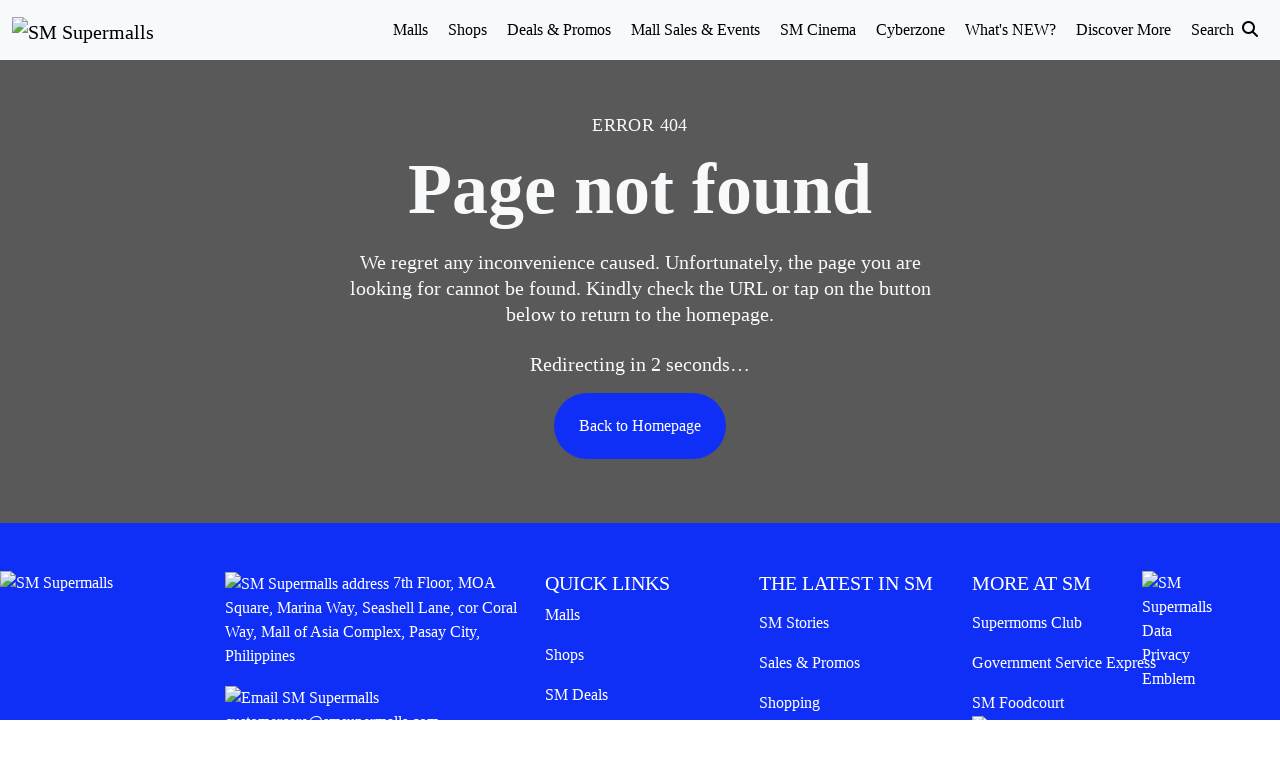

--- FILE ---
content_type: text/html; charset=UTF-8
request_url: https://www.smsupermalls.com/smdeals/20-off-on-salo-salo-meals-2?ref=wm2024
body_size: 376336
content:
<!DOCTYPE html>
<html lang="en">
<head>

    <title>Page Not Found | SM Supermalls</title>
    <meta charset="utf-8">
    
    <link rel="icon" href="https://www.smsupermalls.com/favicon.ico" type="image/x-icon">
    
            <meta name="robots" content="noindex,nofollow">
    
    <meta name="description" content="Page Not Found | SM Supermalls">
    <meta name="keywords" content="Page Not Found | SM Supermalls">
    <meta name="viewport" content="width=device-width, initial-scale=1">

    
    <link rel="canonical" href="https://www.smsupermalls.com/smdeals/20-off-on-salo-salo-meals-2" />
    <meta property="og:url" content="https://www.smsupermalls.com/smdeals/20-off-on-salo-salo-meals-2">
    <meta name="twitter:url" content="https://www.smsupermalls.com/smdeals/20-off-on-salo-salo-meals-2">

    <meta property="og:title" content="Page Not Found | SM Supermalls">
    <meta property="og:image" content="https://contents.smsupermalls.com/data/uploads/2023/01/SM_FB.png">
    <meta property="og:image:secure_url" content="https://contents.smsupermalls.com/data/uploads/2023/01/SM_FB.png">
    <meta property="og:image:alt" content="">
    <meta property="og:description" content="Page Not Found | SM Supermalls" />
    <meta property="fb:app_id" content="329256577495409" />
    <meta property="og:site_name" content="SM Supermalls"/>

    <meta name="twitter:card" content="summary_large_image">
    <meta name="twitter:title" content="Page Not Found | SM Supermalls">
    <meta name="twitter:description" content="Page Not Found | SM Supermalls">
    <meta name="twitter:image" content="https://contents.smsupermalls.com/data/uploads/2023/01/SM_FB.png">

    
    <meta name="google-site-verification" content="8yFByzOXHi4NLupnTqubrSUdaqU769RJuZrB2QdPIPY" />
    <meta name="ahrefs-site-verification" content="036e6703e6e3faedac1b31a9674db3e97b55b7746c16e85441eeae691dbbdde3">
    <meta name="csrf-token" content="tS3hW75QhVuTEGrRhiKoOkS4xoyAieKyJIXLzBfZ">

    <!-- Preconnect for External Resources -->
    <link rel="preconnect" href="https://prd-contents.smsupermalls.com">
    <link rel="preconnect" href="https://contents.smsupermalls.com">
    <link rel="preconnect" href="https://cdnjs.cloudflare.com" crossorigin="anonymous">
    <link rel="preconnect" href="https://www.googletagmanager.com">
    <link rel="preconnect" href="https://www.google-analytics.com">
    <link rel="preconnect" href="https://connect.facebook.net">
    <link rel="preconnect" href="https://www.facebook.com">
    <link rel="preconnect" href="https://analytics.ahrefs.com">
    
    
    <!-- Load all CSS -->
    <!-- <link rel="stylesheet" type="text/css" href="https://www.smsupermalls.com/css/styles.min.css"> -->
    <style type="text/css"> @charset "UTF-8";/*!
 * Bootstrap (https://getbootstrap.com/)
 * Copyright 2011-2023 The Bootstrap Authors
 * Licensed under MIT (https://github.com/twbs/bootstrap/blob/main/LICENSE)
 */:root,[data-bs-theme=light]{--bs-blue:#0d6efd;--bs-indigo:#6610f2;--bs-purple:#6f42c1;--bs-pink:#d63384;--bs-red:#dc3545;--bs-orange:#fd7e14;--bs-yellow:#ffc107;--bs-green:#198754;--bs-teal:#20c997;--bs-cyan:#0dcaf0;--bs-black:#000;--bs-white:#fff;--bs-gray:#6c757d;--bs-gray-dark:#343a40;--bs-gray-100:#f8f9fa;--bs-gray-200:#e9ecef;--bs-gray-300:#dee2e6;--bs-gray-400:#ced4da;--bs-gray-500:#adb5bd;--bs-gray-600:#6c757d;--bs-gray-700:#495057;--bs-gray-800:#343a40;--bs-gray-900:#212529;--bs-primary:#0d6efd;--bs-secondary:#6c757d;--bs-success:#198754;--bs-info:#0dcaf0;--bs-warning:#ffc107;--bs-danger:#dc3545;--bs-light:#f8f9fa;--bs-dark:#212529;--bs-primary-rgb:13,110,253;--bs-secondary-rgb:108,117,125;--bs-success-rgb:25,135,84;--bs-info-rgb:13,202,240;--bs-warning-rgb:255,193,7;--bs-danger-rgb:220,53,69;--bs-light-rgb:248,249,250;--bs-dark-rgb:33,37,41;--bs-primary-text-emphasis:#052c65;--bs-secondary-text-emphasis:#2b2f32;--bs-success-text-emphasis:#0a3622;--bs-info-text-emphasis:#055160;--bs-warning-text-emphasis:#664d03;--bs-danger-text-emphasis:#58151c;--bs-light-text-emphasis:#495057;--bs-dark-text-emphasis:#495057;--bs-primary-bg-subtle:#cfe2ff;--bs-secondary-bg-subtle:#e2e3e5;--bs-success-bg-subtle:#d1e7dd;--bs-info-bg-subtle:#cff4fc;--bs-warning-bg-subtle:#fff3cd;--bs-danger-bg-subtle:#f8d7da;--bs-light-bg-subtle:#fcfcfd;--bs-dark-bg-subtle:#ced4da;--bs-primary-border-subtle:#9ec5fe;--bs-secondary-border-subtle:#c4c8cb;--bs-success-border-subtle:#a3cfbb;--bs-info-border-subtle:#9eeaf9;--bs-warning-border-subtle:#ffe69c;--bs-danger-border-subtle:#f1aeb5;--bs-light-border-subtle:#e9ecef;--bs-dark-border-subtle:#adb5bd;--bs-white-rgb:255,255,255;--bs-black-rgb:0,0,0;--bs-font-sans-serif:system-ui,-apple-system,"Segoe UI",Roboto,"Helvetica Neue","Noto Sans","Liberation Sans",Arial,sans-serif,"Apple Color Emoji","Segoe UI Emoji","Segoe UI Symbol","Noto Color Emoji";--bs-font-monospace:SFMono-Regular,Menlo,Monaco,Consolas,"Liberation Mono","Courier New",monospace;--bs-gradient:linear-gradient(180deg, rgba(255, 255, 255, 0.15), rgba(255, 255, 255, 0));--bs-body-font-family:var(--bs-font-sans-serif);--bs-body-font-size:1rem;--bs-body-font-weight:400;--bs-body-line-height:1.5;--bs-body-color:#212529;--bs-body-color-rgb:33,37,41;--bs-body-bg:#fff;--bs-body-bg-rgb:255,255,255;--bs-emphasis-color:#000;--bs-emphasis-color-rgb:0,0,0;--bs-secondary-color:rgba(33, 37, 41, 0.75);--bs-secondary-color-rgb:33,37,41;--bs-secondary-bg:#e9ecef;--bs-secondary-bg-rgb:233,236,239;--bs-tertiary-color:rgba(33, 37, 41, 0.5);--bs-tertiary-color-rgb:33,37,41;--bs-tertiary-bg:#f8f9fa;--bs-tertiary-bg-rgb:248,249,250;--bs-heading-color:inherit;--bs-link-color:#0d6efd;--bs-link-color-rgb:13,110,253;--bs-link-decoration:underline;--bs-link-hover-color:#0a58ca;--bs-link-hover-color-rgb:10,88,202;--bs-code-color:#d63384;--bs-highlight-color:#212529;--bs-highlight-bg:#fff3cd;--bs-border-width:1px;--bs-border-style:solid;--bs-border-color:#dee2e6;--bs-border-color-translucent:rgba(0, 0, 0, 0.175);--bs-border-radius:0.375rem;--bs-border-radius-sm:0.25rem;--bs-border-radius-lg:0.5rem;--bs-border-radius-xl:1rem;--bs-border-radius-xxl:2rem;--bs-border-radius-2xl:var(--bs-border-radius-xxl);--bs-border-radius-pill:50rem;--bs-box-shadow:0 0.5rem 1rem rgba(0, 0, 0, 0.15);--bs-box-shadow-sm:0 0.125rem 0.25rem rgba(0, 0, 0, 0.075);--bs-box-shadow-lg:0 1rem 3rem rgba(0, 0, 0, 0.175);--bs-box-shadow-inset:inset 0 1px 2px rgba(0, 0, 0, 0.075);--bs-focus-ring-width:0.25rem;--bs-focus-ring-opacity:0.25;--bs-focus-ring-color:rgba(13, 110, 253, 0.25);--bs-form-valid-color:#198754;--bs-form-valid-border-color:#198754;--bs-form-invalid-color:#dc3545;--bs-form-invalid-border-color:#dc3545}[data-bs-theme=dark]{color-scheme:dark;--bs-body-color:#dee2e6;--bs-body-color-rgb:222,226,230;--bs-body-bg:#212529;--bs-body-bg-rgb:33,37,41;--bs-emphasis-color:#fff;--bs-emphasis-color-rgb:255,255,255;--bs-secondary-color:rgba(222, 226, 230, 0.75);--bs-secondary-color-rgb:222,226,230;--bs-secondary-bg:#343a40;--bs-secondary-bg-rgb:52,58,64;--bs-tertiary-color:rgba(222, 226, 230, 0.5);--bs-tertiary-color-rgb:222,226,230;--bs-tertiary-bg:#2b3035;--bs-tertiary-bg-rgb:43,48,53;--bs-primary-text-emphasis:#6ea8fe;--bs-secondary-text-emphasis:#a7acb1;--bs-success-text-emphasis:#75b798;--bs-info-text-emphasis:#6edff6;--bs-warning-text-emphasis:#ffda6a;--bs-danger-text-emphasis:#ea868f;--bs-light-text-emphasis:#f8f9fa;--bs-dark-text-emphasis:#dee2e6;--bs-primary-bg-subtle:#031633;--bs-secondary-bg-subtle:#161719;--bs-success-bg-subtle:#051b11;--bs-info-bg-subtle:#032830;--bs-warning-bg-subtle:#332701;--bs-danger-bg-subtle:#2c0b0e;--bs-light-bg-subtle:#343a40;--bs-dark-bg-subtle:#1a1d20;--bs-primary-border-subtle:#084298;--bs-secondary-border-subtle:#41464b;--bs-success-border-subtle:#0f5132;--bs-info-border-subtle:#087990;--bs-warning-border-subtle:#997404;--bs-danger-border-subtle:#842029;--bs-light-border-subtle:#495057;--bs-dark-border-subtle:#343a40;--bs-heading-color:inherit;--bs-link-color:#6ea8fe;--bs-link-hover-color:#8bb9fe;--bs-link-color-rgb:110,168,254;--bs-link-hover-color-rgb:139,185,254;--bs-code-color:#e685b5;--bs-highlight-color:#dee2e6;--bs-highlight-bg:#664d03;--bs-border-color:#495057;--bs-border-color-translucent:rgba(255, 255, 255, 0.15);--bs-form-valid-color:#75b798;--bs-form-valid-border-color:#75b798;--bs-form-invalid-color:#ea868f;--bs-form-invalid-border-color:#ea868f}*,::after,::before{box-sizing:border-box}@media (prefers-reduced-motion:no-preference){:root{scroll-behavior:smooth}}body{margin:0;font-family:var(--bs-body-font-family);font-size:var(--bs-body-font-size);font-weight:var(--bs-body-font-weight);line-height:var(--bs-body-line-height);color:var(--bs-body-color);text-align:var(--bs-body-text-align);background-color:var(--bs-body-bg);-webkit-text-size-adjust:100%;-webkit-tap-highlight-color:transparent}hr{margin:1rem 0;color:inherit;border:0;border-top:var(--bs-border-width) solid;opacity:.25}.h1,.h2,.h3,.h4,.h5,.h6,h1,h2,h3,h4,h5,h6{margin-top:0;margin-bottom:.5rem;font-weight:500;line-height:1.2;color:var(--bs-heading-color)}.h1,h1{font-size:calc(1.375rem + 1.5vw)}@media (min-width:1200px){.h1,h1{font-size:2.5rem}}.h2,h2{font-size:calc(1.325rem + .9vw)}@media (min-width:1200px){.h2,h2{font-size:2rem}}.h3,h3{font-size:calc(1.3rem + .6vw)}@media (min-width:1200px){.h3,h3{font-size:1.75rem}}.h4,h4{font-size:calc(1.275rem + .3vw)}@media (min-width:1200px){.h4,h4{font-size:1.5rem}}.h5,h5{font-size:1.25rem}.h6,h6{font-size:1rem}p{margin-top:0;margin-bottom:1rem}abbr[title]{-webkit-text-decoration:underline dotted;text-decoration:underline dotted;cursor:help;-webkit-text-decoration-skip-ink:none;text-decoration-skip-ink:none}address{margin-bottom:1rem;font-style:normal;line-height:inherit}ol,ul{padding-left:2rem}dl,ol,ul{margin-top:0;margin-bottom:1rem}ol ol,ol ul,ul ol,ul ul{margin-bottom:0}dt{font-weight:700}dd{margin-bottom:.5rem;margin-left:0}blockquote{margin:0 0 1rem}b,strong{font-weight:bolder}.small,small{font-size:.875em}.mark,mark{padding:.1875em;color:var(--bs-highlight-color);background-color:var(--bs-highlight-bg)}sub,sup{position:relative;font-size:.75em;line-height:0;vertical-align:baseline}sub{bottom:-.25em}sup{top:-.5em}a{color:rgba(var(--bs-link-color-rgb),var(--bs-link-opacity,1));text-decoration:underline}a:hover{--bs-link-color-rgb:var(--bs-link-hover-color-rgb)}a:not([href]):not([class]),a:not([href]):not([class]):hover{color:inherit;text-decoration:none}code,kbd,pre,samp{font-family:var(--bs-font-monospace);font-size:1em}pre{display:block;margin-top:0;margin-bottom:1rem;overflow:auto;font-size:.875em}pre code{font-size:inherit;color:inherit;word-break:normal}code{font-size:.875em;color:var(--bs-code-color);word-wrap:break-word}a>code{color:inherit}kbd{padding:.1875rem .375rem;font-size:.875em;color:var(--bs-body-bg);background-color:var(--bs-body-color);border-radius:.25rem}kbd kbd{padding:0;font-size:1em}figure{margin:0 0 1rem}img,svg{vertical-align:middle}table{caption-side:bottom;border-collapse:collapse}caption{padding-top:.5rem;padding-bottom:.5rem;color:var(--bs-secondary-color);text-align:left}th{text-align:inherit;text-align:-webkit-match-parent}tbody,td,tfoot,th,thead,tr{border-color:inherit;border-style:solid;border-width:0}label{display:inline-block}button{border-radius:0}button:focus:not(:focus-visible){outline:0}button,input,optgroup,select,textarea{margin:0;font-family:inherit;font-size:inherit;line-height:inherit}button,select{text-transform:none}[role=button]{cursor:pointer}select{word-wrap:normal}select:disabled{opacity:1}[list]:not([type=date]):not([type=datetime-local]):not([type=month]):not([type=week]):not([type=time])::-webkit-calendar-picker-indicator{display:none!important}[type=button],[type=reset],[type=submit],button{-webkit-appearance:button}[type=button]:not(:disabled),[type=reset]:not(:disabled),[type=submit]:not(:disabled),button:not(:disabled){cursor:pointer}::-moz-focus-inner{padding:0;border-style:none}textarea{resize:vertical}fieldset{min-width:0;padding:0;margin:0;border:0}legend{float:left;width:100%;padding:0;margin-bottom:.5rem;font-size:calc(1.275rem + .3vw);line-height:inherit}@media (min-width:1200px){legend{font-size:1.5rem}}legend+*{clear:left}::-webkit-datetime-edit-day-field,::-webkit-datetime-edit-fields-wrapper,::-webkit-datetime-edit-hour-field,::-webkit-datetime-edit-minute,::-webkit-datetime-edit-month-field,::-webkit-datetime-edit-text,::-webkit-datetime-edit-year-field{padding:0}::-webkit-inner-spin-button{height:auto}[type=search]{-webkit-appearance:textfield;outline-offset:-2px}::-webkit-search-decoration{-webkit-appearance:none}::-webkit-color-swatch-wrapper{padding:0}::-webkit-file-upload-button{font:inherit;-webkit-appearance:button}::file-selector-button{font:inherit;-webkit-appearance:button}output{display:inline-block}iframe{border:0}summary{display:list-item;cursor:pointer}progress{vertical-align:baseline}[hidden]{display:none!important}.lead{font-size:1.25rem;font-weight:300}.display-1{font-size:calc(1.625rem + 4.5vw);font-weight:300;line-height:1.2}@media (min-width:1200px){.display-1{font-size:5rem}}.display-2{font-size:calc(1.575rem + 3.9vw);font-weight:300;line-height:1.2}@media (min-width:1200px){.display-2{font-size:4.5rem}}.display-3{font-size:calc(1.525rem + 3.3vw);font-weight:300;line-height:1.2}@media (min-width:1200px){.display-3{font-size:4rem}}.display-4{font-size:calc(1.475rem + 2.7vw);font-weight:300;line-height:1.2}@media (min-width:1200px){.display-4{font-size:3.5rem}}.display-5{font-size:calc(1.425rem + 2.1vw);font-weight:300;line-height:1.2}@media (min-width:1200px){.display-5{font-size:3rem}}.display-6{font-size:calc(1.375rem + 1.5vw);font-weight:300;line-height:1.2}@media (min-width:1200px){.display-6{font-size:2.5rem}}.list-unstyled{padding-left:0;list-style:none}.list-inline{padding-left:0;list-style:none}.list-inline-item{display:inline-block}.list-inline-item:not(:last-child){margin-right:.5rem}.initialism{font-size:.875em;text-transform:uppercase}.blockquote{margin-bottom:1rem;font-size:1.25rem}.blockquote>:last-child{margin-bottom:0}.blockquote-footer{margin-top:-1rem;margin-bottom:1rem;font-size:.875em;color:#6c757d}.blockquote-footer::before{content:"— "}.img-fluid{max-width:100%;height:auto}.img-thumbnail{padding:.25rem;background-color:var(--bs-body-bg);border:var(--bs-border-width) solid var(--bs-border-color);border-radius:var(--bs-border-radius);max-width:100%;height:auto}.figure{display:inline-block}.figure-img{margin-bottom:.5rem;line-height:1}.figure-caption{font-size:.875em;color:var(--bs-secondary-color)}.container,.container-fluid,.container-lg,.container-md,.container-sm,.container-xl,.container-xxl{--bs-gutter-x:1.5rem;--bs-gutter-y:0;width:100%;padding-right:calc(var(--bs-gutter-x) * .5);padding-left:calc(var(--bs-gutter-x) * .5);margin-right:auto;margin-left:auto}@media (min-width:576px){.container,.container-sm{max-width:540px}}@media (min-width:768px){.container,.container-md,.container-sm{max-width:720px}}@media (min-width:992px){.container,.container-lg,.container-md,.container-sm{max-width:960px}}@media (min-width:1200px){.container,.container-lg,.container-md,.container-sm,.container-xl{max-width:1140px}}@media (min-width:1400px){.container,.container-lg,.container-md,.container-sm,.container-xl,.container-xxl{max-width:1320px}}:root{--bs-breakpoint-xs:0;--bs-breakpoint-sm:576px;--bs-breakpoint-md:768px;--bs-breakpoint-lg:992px;--bs-breakpoint-xl:1200px;--bs-breakpoint-xxl:1400px}.row{--bs-gutter-x:1.5rem;--bs-gutter-y:0;display:flex;flex-wrap:wrap;margin-top:calc(-1 * var(--bs-gutter-y));margin-right:calc(-.5 * var(--bs-gutter-x));margin-left:calc(-.5 * var(--bs-gutter-x))}.row>*{flex-shrink:0;width:100%;max-width:100%;padding-right:calc(var(--bs-gutter-x) * .5);padding-left:calc(var(--bs-gutter-x) * .5);margin-top:var(--bs-gutter-y)}.col{flex:1 0 0%}.row-cols-auto>*{flex:0 0 auto;width:auto}.row-cols-1>*{flex:0 0 auto;width:100%}.row-cols-2>*{flex:0 0 auto;width:50%}.row-cols-3>*{flex:0 0 auto;width:33.33333333%}.row-cols-4>*{flex:0 0 auto;width:25%}.row-cols-5>*{flex:0 0 auto;width:20%}.row-cols-6>*{flex:0 0 auto;width:16.66666667%}.col-auto{flex:0 0 auto;width:auto}.col-1{flex:0 0 auto;width:8.33333333%}.col-2{flex:0 0 auto;width:16.66666667%}.col-3{flex:0 0 auto;width:25%}.col-4{flex:0 0 auto;width:33.33333333%}.col-5{flex:0 0 auto;width:41.66666667%}.col-6{flex:0 0 auto;width:50%}.col-7{flex:0 0 auto;width:58.33333333%}.col-8{flex:0 0 auto;width:66.66666667%}.col-9{flex:0 0 auto;width:75%}.col-10{flex:0 0 auto;width:83.33333333%}.col-11{flex:0 0 auto;width:91.66666667%}.col-12{flex:0 0 auto;width:100%}.offset-1{margin-left:8.33333333%}.offset-2{margin-left:16.66666667%}.offset-3{margin-left:25%}.offset-4{margin-left:33.33333333%}.offset-5{margin-left:41.66666667%}.offset-6{margin-left:50%}.offset-7{margin-left:58.33333333%}.offset-8{margin-left:66.66666667%}.offset-9{margin-left:75%}.offset-10{margin-left:83.33333333%}.offset-11{margin-left:91.66666667%}.g-0,.gx-0{--bs-gutter-x:0}.g-0,.gy-0{--bs-gutter-y:0}.g-1,.gx-1{--bs-gutter-x:0.25rem}.g-1,.gy-1{--bs-gutter-y:0.25rem}.g-2,.gx-2{--bs-gutter-x:0.5rem}.g-2,.gy-2{--bs-gutter-y:0.5rem}.g-3,.gx-3{--bs-gutter-x:1rem}.g-3,.gy-3{--bs-gutter-y:1rem}.g-4,.gx-4{--bs-gutter-x:1.5rem}.g-4,.gy-4{--bs-gutter-y:1.5rem}.g-5,.gx-5{--bs-gutter-x:3rem}.g-5,.gy-5{--bs-gutter-y:3rem}@media (min-width:576px){.col-sm{flex:1 0 0%}.row-cols-sm-auto>*{flex:0 0 auto;width:auto}.row-cols-sm-1>*{flex:0 0 auto;width:100%}.row-cols-sm-2>*{flex:0 0 auto;width:50%}.row-cols-sm-3>*{flex:0 0 auto;width:33.33333333%}.row-cols-sm-4>*{flex:0 0 auto;width:25%}.row-cols-sm-5>*{flex:0 0 auto;width:20%}.row-cols-sm-6>*{flex:0 0 auto;width:16.66666667%}.col-sm-auto{flex:0 0 auto;width:auto}.col-sm-1{flex:0 0 auto;width:8.33333333%}.col-sm-2{flex:0 0 auto;width:16.66666667%}.col-sm-3{flex:0 0 auto;width:25%}.col-sm-4{flex:0 0 auto;width:33.33333333%}.col-sm-5{flex:0 0 auto;width:41.66666667%}.col-sm-6{flex:0 0 auto;width:50%}.col-sm-7{flex:0 0 auto;width:58.33333333%}.col-sm-8{flex:0 0 auto;width:66.66666667%}.col-sm-9{flex:0 0 auto;width:75%}.col-sm-10{flex:0 0 auto;width:83.33333333%}.col-sm-11{flex:0 0 auto;width:91.66666667%}.col-sm-12{flex:0 0 auto;width:100%}.offset-sm-0{margin-left:0}.offset-sm-1{margin-left:8.33333333%}.offset-sm-2{margin-left:16.66666667%}.offset-sm-3{margin-left:25%}.offset-sm-4{margin-left:33.33333333%}.offset-sm-5{margin-left:41.66666667%}.offset-sm-6{margin-left:50%}.offset-sm-7{margin-left:58.33333333%}.offset-sm-8{margin-left:66.66666667%}.offset-sm-9{margin-left:75%}.offset-sm-10{margin-left:83.33333333%}.offset-sm-11{margin-left:91.66666667%}.g-sm-0,.gx-sm-0{--bs-gutter-x:0}.g-sm-0,.gy-sm-0{--bs-gutter-y:0}.g-sm-1,.gx-sm-1{--bs-gutter-x:0.25rem}.g-sm-1,.gy-sm-1{--bs-gutter-y:0.25rem}.g-sm-2,.gx-sm-2{--bs-gutter-x:0.5rem}.g-sm-2,.gy-sm-2{--bs-gutter-y:0.5rem}.g-sm-3,.gx-sm-3{--bs-gutter-x:1rem}.g-sm-3,.gy-sm-3{--bs-gutter-y:1rem}.g-sm-4,.gx-sm-4{--bs-gutter-x:1.5rem}.g-sm-4,.gy-sm-4{--bs-gutter-y:1.5rem}.g-sm-5,.gx-sm-5{--bs-gutter-x:3rem}.g-sm-5,.gy-sm-5{--bs-gutter-y:3rem}}@media (min-width:768px){.col-md{flex:1 0 0%}.row-cols-md-auto>*{flex:0 0 auto;width:auto}.row-cols-md-1>*{flex:0 0 auto;width:100%}.row-cols-md-2>*{flex:0 0 auto;width:50%}.row-cols-md-3>*{flex:0 0 auto;width:33.33333333%}.row-cols-md-4>*{flex:0 0 auto;width:25%}.row-cols-md-5>*{flex:0 0 auto;width:20%}.row-cols-md-6>*{flex:0 0 auto;width:16.66666667%}.col-md-auto{flex:0 0 auto;width:auto}.col-md-1{flex:0 0 auto;width:8.33333333%}.col-md-2{flex:0 0 auto;width:16.66666667%}.col-md-3{flex:0 0 auto;width:25%}.col-md-4{flex:0 0 auto;width:33.33333333%}.col-md-5{flex:0 0 auto;width:41.66666667%}.col-md-6{flex:0 0 auto;width:50%}.col-md-7{flex:0 0 auto;width:58.33333333%}.col-md-8{flex:0 0 auto;width:66.66666667%}.col-md-9{flex:0 0 auto;width:75%}.col-md-10{flex:0 0 auto;width:83.33333333%}.col-md-11{flex:0 0 auto;width:91.66666667%}.col-md-12{flex:0 0 auto;width:100%}.offset-md-0{margin-left:0}.offset-md-1{margin-left:8.33333333%}.offset-md-2{margin-left:16.66666667%}.offset-md-3{margin-left:25%}.offset-md-4{margin-left:33.33333333%}.offset-md-5{margin-left:41.66666667%}.offset-md-6{margin-left:50%}.offset-md-7{margin-left:58.33333333%}.offset-md-8{margin-left:66.66666667%}.offset-md-9{margin-left:75%}.offset-md-10{margin-left:83.33333333%}.offset-md-11{margin-left:91.66666667%}.g-md-0,.gx-md-0{--bs-gutter-x:0}.g-md-0,.gy-md-0{--bs-gutter-y:0}.g-md-1,.gx-md-1{--bs-gutter-x:0.25rem}.g-md-1,.gy-md-1{--bs-gutter-y:0.25rem}.g-md-2,.gx-md-2{--bs-gutter-x:0.5rem}.g-md-2,.gy-md-2{--bs-gutter-y:0.5rem}.g-md-3,.gx-md-3{--bs-gutter-x:1rem}.g-md-3,.gy-md-3{--bs-gutter-y:1rem}.g-md-4,.gx-md-4{--bs-gutter-x:1.5rem}.g-md-4,.gy-md-4{--bs-gutter-y:1.5rem}.g-md-5,.gx-md-5{--bs-gutter-x:3rem}.g-md-5,.gy-md-5{--bs-gutter-y:3rem}}@media (min-width:992px){.col-lg{flex:1 0 0%}.row-cols-lg-auto>*{flex:0 0 auto;width:auto}.row-cols-lg-1>*{flex:0 0 auto;width:100%}.row-cols-lg-2>*{flex:0 0 auto;width:50%}.row-cols-lg-3>*{flex:0 0 auto;width:33.33333333%}.row-cols-lg-4>*{flex:0 0 auto;width:25%}.row-cols-lg-5>*{flex:0 0 auto;width:20%}.row-cols-lg-6>*{flex:0 0 auto;width:16.66666667%}.col-lg-auto{flex:0 0 auto;width:auto}.col-lg-1{flex:0 0 auto;width:8.33333333%}.col-lg-2{flex:0 0 auto;width:16.66666667%}.col-lg-3{flex:0 0 auto;width:25%}.col-lg-4{flex:0 0 auto;width:33.33333333%}.col-lg-5{flex:0 0 auto;width:41.66666667%}.col-lg-6{flex:0 0 auto;width:50%}.col-lg-7{flex:0 0 auto;width:58.33333333%}.col-lg-8{flex:0 0 auto;width:66.66666667%}.col-lg-9{flex:0 0 auto;width:75%}.col-lg-10{flex:0 0 auto;width:83.33333333%}.col-lg-11{flex:0 0 auto;width:91.66666667%}.col-lg-12{flex:0 0 auto;width:100%}.offset-lg-0{margin-left:0}.offset-lg-1{margin-left:8.33333333%}.offset-lg-2{margin-left:16.66666667%}.offset-lg-3{margin-left:25%}.offset-lg-4{margin-left:33.33333333%}.offset-lg-5{margin-left:41.66666667%}.offset-lg-6{margin-left:50%}.offset-lg-7{margin-left:58.33333333%}.offset-lg-8{margin-left:66.66666667%}.offset-lg-9{margin-left:75%}.offset-lg-10{margin-left:83.33333333%}.offset-lg-11{margin-left:91.66666667%}.g-lg-0,.gx-lg-0{--bs-gutter-x:0}.g-lg-0,.gy-lg-0{--bs-gutter-y:0}.g-lg-1,.gx-lg-1{--bs-gutter-x:0.25rem}.g-lg-1,.gy-lg-1{--bs-gutter-y:0.25rem}.g-lg-2,.gx-lg-2{--bs-gutter-x:0.5rem}.g-lg-2,.gy-lg-2{--bs-gutter-y:0.5rem}.g-lg-3,.gx-lg-3{--bs-gutter-x:1rem}.g-lg-3,.gy-lg-3{--bs-gutter-y:1rem}.g-lg-4,.gx-lg-4{--bs-gutter-x:1.5rem}.g-lg-4,.gy-lg-4{--bs-gutter-y:1.5rem}.g-lg-5,.gx-lg-5{--bs-gutter-x:3rem}.g-lg-5,.gy-lg-5{--bs-gutter-y:3rem}}@media (min-width:1200px){.col-xl{flex:1 0 0%}.row-cols-xl-auto>*{flex:0 0 auto;width:auto}.row-cols-xl-1>*{flex:0 0 auto;width:100%}.row-cols-xl-2>*{flex:0 0 auto;width:50%}.row-cols-xl-3>*{flex:0 0 auto;width:33.33333333%}.row-cols-xl-4>*{flex:0 0 auto;width:25%}.row-cols-xl-5>*{flex:0 0 auto;width:20%}.row-cols-xl-6>*{flex:0 0 auto;width:16.66666667%}.col-xl-auto{flex:0 0 auto;width:auto}.col-xl-1{flex:0 0 auto;width:8.33333333%}.col-xl-2{flex:0 0 auto;width:16.66666667%}.col-xl-3{flex:0 0 auto;width:25%}.col-xl-4{flex:0 0 auto;width:33.33333333%}.col-xl-5{flex:0 0 auto;width:41.66666667%}.col-xl-6{flex:0 0 auto;width:50%}.col-xl-7{flex:0 0 auto;width:58.33333333%}.col-xl-8{flex:0 0 auto;width:66.66666667%}.col-xl-9{flex:0 0 auto;width:75%}.col-xl-10{flex:0 0 auto;width:83.33333333%}.col-xl-11{flex:0 0 auto;width:91.66666667%}.col-xl-12{flex:0 0 auto;width:100%}.offset-xl-0{margin-left:0}.offset-xl-1{margin-left:8.33333333%}.offset-xl-2{margin-left:16.66666667%}.offset-xl-3{margin-left:25%}.offset-xl-4{margin-left:33.33333333%}.offset-xl-5{margin-left:41.66666667%}.offset-xl-6{margin-left:50%}.offset-xl-7{margin-left:58.33333333%}.offset-xl-8{margin-left:66.66666667%}.offset-xl-9{margin-left:75%}.offset-xl-10{margin-left:83.33333333%}.offset-xl-11{margin-left:91.66666667%}.g-xl-0,.gx-xl-0{--bs-gutter-x:0}.g-xl-0,.gy-xl-0{--bs-gutter-y:0}.g-xl-1,.gx-xl-1{--bs-gutter-x:0.25rem}.g-xl-1,.gy-xl-1{--bs-gutter-y:0.25rem}.g-xl-2,.gx-xl-2{--bs-gutter-x:0.5rem}.g-xl-2,.gy-xl-2{--bs-gutter-y:0.5rem}.g-xl-3,.gx-xl-3{--bs-gutter-x:1rem}.g-xl-3,.gy-xl-3{--bs-gutter-y:1rem}.g-xl-4,.gx-xl-4{--bs-gutter-x:1.5rem}.g-xl-4,.gy-xl-4{--bs-gutter-y:1.5rem}.g-xl-5,.gx-xl-5{--bs-gutter-x:3rem}.g-xl-5,.gy-xl-5{--bs-gutter-y:3rem}}@media (min-width:1400px){.col-xxl{flex:1 0 0%}.row-cols-xxl-auto>*{flex:0 0 auto;width:auto}.row-cols-xxl-1>*{flex:0 0 auto;width:100%}.row-cols-xxl-2>*{flex:0 0 auto;width:50%}.row-cols-xxl-3>*{flex:0 0 auto;width:33.33333333%}.row-cols-xxl-4>*{flex:0 0 auto;width:25%}.row-cols-xxl-5>*{flex:0 0 auto;width:20%}.row-cols-xxl-6>*{flex:0 0 auto;width:16.66666667%}.col-xxl-auto{flex:0 0 auto;width:auto}.col-xxl-1{flex:0 0 auto;width:8.33333333%}.col-xxl-2{flex:0 0 auto;width:16.66666667%}.col-xxl-3{flex:0 0 auto;width:25%}.col-xxl-4{flex:0 0 auto;width:33.33333333%}.col-xxl-5{flex:0 0 auto;width:41.66666667%}.col-xxl-6{flex:0 0 auto;width:50%}.col-xxl-7{flex:0 0 auto;width:58.33333333%}.col-xxl-8{flex:0 0 auto;width:66.66666667%}.col-xxl-9{flex:0 0 auto;width:75%}.col-xxl-10{flex:0 0 auto;width:83.33333333%}.col-xxl-11{flex:0 0 auto;width:91.66666667%}.col-xxl-12{flex:0 0 auto;width:100%}.offset-xxl-0{margin-left:0}.offset-xxl-1{margin-left:8.33333333%}.offset-xxl-2{margin-left:16.66666667%}.offset-xxl-3{margin-left:25%}.offset-xxl-4{margin-left:33.33333333%}.offset-xxl-5{margin-left:41.66666667%}.offset-xxl-6{margin-left:50%}.offset-xxl-7{margin-left:58.33333333%}.offset-xxl-8{margin-left:66.66666667%}.offset-xxl-9{margin-left:75%}.offset-xxl-10{margin-left:83.33333333%}.offset-xxl-11{margin-left:91.66666667%}.g-xxl-0,.gx-xxl-0{--bs-gutter-x:0}.g-xxl-0,.gy-xxl-0{--bs-gutter-y:0}.g-xxl-1,.gx-xxl-1{--bs-gutter-x:0.25rem}.g-xxl-1,.gy-xxl-1{--bs-gutter-y:0.25rem}.g-xxl-2,.gx-xxl-2{--bs-gutter-x:0.5rem}.g-xxl-2,.gy-xxl-2{--bs-gutter-y:0.5rem}.g-xxl-3,.gx-xxl-3{--bs-gutter-x:1rem}.g-xxl-3,.gy-xxl-3{--bs-gutter-y:1rem}.g-xxl-4,.gx-xxl-4{--bs-gutter-x:1.5rem}.g-xxl-4,.gy-xxl-4{--bs-gutter-y:1.5rem}.g-xxl-5,.gx-xxl-5{--bs-gutter-x:3rem}.g-xxl-5,.gy-xxl-5{--bs-gutter-y:3rem}}.table{--bs-table-color-type:initial;--bs-table-bg-type:initial;--bs-table-color-state:initial;--bs-table-bg-state:initial;--bs-table-color:var(--bs-emphasis-color);--bs-table-bg:var(--bs-body-bg);--bs-table-border-color:var(--bs-border-color);--bs-table-accent-bg:transparent;--bs-table-striped-color:var(--bs-emphasis-color);--bs-table-striped-bg:rgba(var(--bs-emphasis-color-rgb), 0.05);--bs-table-active-color:var(--bs-emphasis-color);--bs-table-active-bg:rgba(var(--bs-emphasis-color-rgb), 0.1);--bs-table-hover-color:var(--bs-emphasis-color);--bs-table-hover-bg:rgba(var(--bs-emphasis-color-rgb), 0.075);width:100%;margin-bottom:1rem;vertical-align:top;border-color:var(--bs-table-border-color)}.table>:not(caption)>*>*{padding:.5rem .5rem;color:var(--bs-table-color-state,var(--bs-table-color-type,var(--bs-table-color)));background-color:var(--bs-table-bg);border-bottom-width:var(--bs-border-width);box-shadow:inset 0 0 0 9999px var(--bs-table-bg-state,var(--bs-table-bg-type,var(--bs-table-accent-bg)))}.table>tbody{vertical-align:inherit}.table>thead{vertical-align:bottom}.table-group-divider{border-top:calc(var(--bs-border-width) * 2) solid currentcolor}.caption-top{caption-side:top}.table-sm>:not(caption)>*>*{padding:.25rem .25rem}.table-bordered>:not(caption)>*{border-width:var(--bs-border-width) 0}.table-bordered>:not(caption)>*>*{border-width:0 var(--bs-border-width)}.table-borderless>:not(caption)>*>*{border-bottom-width:0}.table-borderless>:not(:first-child){border-top-width:0}.table-striped>tbody>tr:nth-of-type(odd)>*{--bs-table-color-type:var(--bs-table-striped-color);--bs-table-bg-type:var(--bs-table-striped-bg)}.table-striped-columns>:not(caption)>tr>:nth-child(2n){--bs-table-color-type:var(--bs-table-striped-color);--bs-table-bg-type:var(--bs-table-striped-bg)}.table-active{--bs-table-color-state:var(--bs-table-active-color);--bs-table-bg-state:var(--bs-table-active-bg)}.table-hover>tbody>tr:hover>*{--bs-table-color-state:var(--bs-table-hover-color);--bs-table-bg-state:var(--bs-table-hover-bg)}.table-primary{--bs-table-color:#000;--bs-table-bg:#cfe2ff;--bs-table-border-color:#a6b5cc;--bs-table-striped-bg:#c5d7f2;--bs-table-striped-color:#000;--bs-table-active-bg:#bacbe6;--bs-table-active-color:#000;--bs-table-hover-bg:#bfd1ec;--bs-table-hover-color:#000;color:var(--bs-table-color);border-color:var(--bs-table-border-color)}.table-secondary{--bs-table-color:#000;--bs-table-bg:#e2e3e5;--bs-table-border-color:#b5b6b7;--bs-table-striped-bg:#d7d8da;--bs-table-striped-color:#000;--bs-table-active-bg:#cbccce;--bs-table-active-color:#000;--bs-table-hover-bg:#d1d2d4;--bs-table-hover-color:#000;color:var(--bs-table-color);border-color:var(--bs-table-border-color)}.table-success{--bs-table-color:#000;--bs-table-bg:#d1e7dd;--bs-table-border-color:#a7b9b1;--bs-table-striped-bg:#c7dbd2;--bs-table-striped-color:#000;--bs-table-active-bg:#bcd0c7;--bs-table-active-color:#000;--bs-table-hover-bg:#c1d6cc;--bs-table-hover-color:#000;color:var(--bs-table-color);border-color:var(--bs-table-border-color)}.table-info{--bs-table-color:#000;--bs-table-bg:#cff4fc;--bs-table-border-color:#a6c3ca;--bs-table-striped-bg:#c5e8ef;--bs-table-striped-color:#000;--bs-table-active-bg:#badce3;--bs-table-active-color:#000;--bs-table-hover-bg:#bfe2e9;--bs-table-hover-color:#000;color:var(--bs-table-color);border-color:var(--bs-table-border-color)}.table-warning{--bs-table-color:#000;--bs-table-bg:#fff3cd;--bs-table-border-color:#ccc2a4;--bs-table-striped-bg:#f2e7c3;--bs-table-striped-color:#000;--bs-table-active-bg:#e6dbb9;--bs-table-active-color:#000;--bs-table-hover-bg:#ece1be;--bs-table-hover-color:#000;color:var(--bs-table-color);border-color:var(--bs-table-border-color)}.table-danger{--bs-table-color:#000;--bs-table-bg:#f8d7da;--bs-table-border-color:#c6acae;--bs-table-striped-bg:#eccccf;--bs-table-striped-color:#000;--bs-table-active-bg:#dfc2c4;--bs-table-active-color:#000;--bs-table-hover-bg:#e5c7ca;--bs-table-hover-color:#000;color:var(--bs-table-color);border-color:var(--bs-table-border-color)}.table-light{--bs-table-color:#000;--bs-table-bg:#f8f9fa;--bs-table-border-color:#c6c7c8;--bs-table-striped-bg:#ecedee;--bs-table-striped-color:#000;--bs-table-active-bg:#dfe0e1;--bs-table-active-color:#000;--bs-table-hover-bg:#e5e6e7;--bs-table-hover-color:#000;color:var(--bs-table-color);border-color:var(--bs-table-border-color)}.table-dark{--bs-table-color:#fff;--bs-table-bg:#212529;--bs-table-border-color:#4d5154;--bs-table-striped-bg:#2c3034;--bs-table-striped-color:#fff;--bs-table-active-bg:#373b3e;--bs-table-active-color:#fff;--bs-table-hover-bg:#323539;--bs-table-hover-color:#fff;color:var(--bs-table-color);border-color:var(--bs-table-border-color)}.table-responsive{overflow-x:auto;-webkit-overflow-scrolling:touch}@media (max-width:575.98px){.table-responsive-sm{overflow-x:auto;-webkit-overflow-scrolling:touch}}@media (max-width:767.98px){.table-responsive-md{overflow-x:auto;-webkit-overflow-scrolling:touch}}@media (max-width:991.98px){.table-responsive-lg{overflow-x:auto;-webkit-overflow-scrolling:touch}}@media (max-width:1199.98px){.table-responsive-xl{overflow-x:auto;-webkit-overflow-scrolling:touch}}@media (max-width:1399.98px){.table-responsive-xxl{overflow-x:auto;-webkit-overflow-scrolling:touch}}.form-label{margin-bottom:.5rem}.col-form-label{padding-top:calc(.375rem + var(--bs-border-width));padding-bottom:calc(.375rem + var(--bs-border-width));margin-bottom:0;font-size:inherit;line-height:1.5}.col-form-label-lg{padding-top:calc(.5rem + var(--bs-border-width));padding-bottom:calc(.5rem + var(--bs-border-width));font-size:1.25rem}.col-form-label-sm{padding-top:calc(.25rem + var(--bs-border-width));padding-bottom:calc(.25rem + var(--bs-border-width));font-size:.875rem}.form-text{margin-top:.25rem;font-size:.875em;color:var(--bs-secondary-color)}.form-control{display:block;width:100%;padding:.375rem .75rem;font-size:1rem;font-weight:400;line-height:1.5;color:var(--bs-body-color);-webkit-appearance:none;-moz-appearance:none;appearance:none;background-color:var(--bs-body-bg);background-clip:padding-box;border:var(--bs-border-width) solid var(--bs-border-color);border-radius:var(--bs-border-radius);transition:border-color .15s ease-in-out,box-shadow .15s ease-in-out}@media (prefers-reduced-motion:reduce){.form-control{transition:none}}.form-control[type=file]{overflow:hidden}.form-control[type=file]:not(:disabled):not([readonly]){cursor:pointer}.form-control:focus{color:var(--bs-body-color);background-color:var(--bs-body-bg);border-color:#86b7fe;outline:0;box-shadow:0 0 0 .25rem rgba(13,110,253,.25)}.form-control::-webkit-date-and-time-value{min-width:85px;height:1.5em;margin:0}.form-control::-webkit-datetime-edit{display:block;padding:0}.form-control::-moz-placeholder{color:var(--bs-secondary-color);opacity:1}.form-control::placeholder{color:var(--bs-secondary-color);opacity:1}.form-control:disabled{background-color:var(--bs-secondary-bg);opacity:1}.form-control::-webkit-file-upload-button{padding:.375rem .75rem;margin:-.375rem -.75rem;-webkit-margin-end:.75rem;margin-inline-end:.75rem;color:var(--bs-body-color);background-color:var(--bs-tertiary-bg);pointer-events:none;border-color:inherit;border-style:solid;border-width:0;border-inline-end-width:var(--bs-border-width);border-radius:0;-webkit-transition:color .15s ease-in-out,background-color .15s ease-in-out,border-color .15s ease-in-out,box-shadow .15s ease-in-out;transition:color .15s ease-in-out,background-color .15s ease-in-out,border-color .15s ease-in-out,box-shadow .15s ease-in-out}.form-control::file-selector-button{padding:.375rem .75rem;margin:-.375rem -.75rem;-webkit-margin-end:.75rem;margin-inline-end:.75rem;color:var(--bs-body-color);background-color:var(--bs-tertiary-bg);pointer-events:none;border-color:inherit;border-style:solid;border-width:0;border-inline-end-width:var(--bs-border-width);border-radius:0;transition:color .15s ease-in-out,background-color .15s ease-in-out,border-color .15s ease-in-out,box-shadow .15s ease-in-out}@media (prefers-reduced-motion:reduce){.form-control::-webkit-file-upload-button{-webkit-transition:none;transition:none}.form-control::file-selector-button{transition:none}}.form-control:hover:not(:disabled):not([readonly])::-webkit-file-upload-button{background-color:var(--bs-secondary-bg)}.form-control:hover:not(:disabled):not([readonly])::file-selector-button{background-color:var(--bs-secondary-bg)}.form-control-plaintext{display:block;width:100%;padding:.375rem 0;margin-bottom:0;line-height:1.5;color:var(--bs-body-color);background-color:transparent;border:solid transparent;border-width:var(--bs-border-width) 0}.form-control-plaintext:focus{outline:0}.form-control-plaintext.form-control-lg,.form-control-plaintext.form-control-sm{padding-right:0;padding-left:0}.form-control-sm{min-height:calc(1.5em + .5rem + calc(var(--bs-border-width) * 2));padding:.25rem .5rem;font-size:.875rem;border-radius:var(--bs-border-radius-sm)}.form-control-sm::-webkit-file-upload-button{padding:.25rem .5rem;margin:-.25rem -.5rem;-webkit-margin-end:.5rem;margin-inline-end:.5rem}.form-control-sm::file-selector-button{padding:.25rem .5rem;margin:-.25rem -.5rem;-webkit-margin-end:.5rem;margin-inline-end:.5rem}.form-control-lg{min-height:calc(1.5em + 1rem + calc(var(--bs-border-width) * 2));padding:.5rem 1rem;font-size:1.25rem;border-radius:var(--bs-border-radius-lg)}.form-control-lg::-webkit-file-upload-button{padding:.5rem 1rem;margin:-.5rem -1rem;-webkit-margin-end:1rem;margin-inline-end:1rem}.form-control-lg::file-selector-button{padding:.5rem 1rem;margin:-.5rem -1rem;-webkit-margin-end:1rem;margin-inline-end:1rem}textarea.form-control{min-height:calc(1.5em + .75rem + calc(var(--bs-border-width) * 2))}textarea.form-control-sm{min-height:calc(1.5em + .5rem + calc(var(--bs-border-width) * 2))}textarea.form-control-lg{min-height:calc(1.5em + 1rem + calc(var(--bs-border-width) * 2))}.form-control-color{width:3rem;height:calc(1.5em + .75rem + calc(var(--bs-border-width) * 2));padding:.375rem}.form-control-color:not(:disabled):not([readonly]){cursor:pointer}.form-control-color::-moz-color-swatch{border:0!important;border-radius:var(--bs-border-radius)}.form-control-color::-webkit-color-swatch{border:0!important;border-radius:var(--bs-border-radius)}.form-control-color.form-control-sm{height:calc(1.5em + .5rem + calc(var(--bs-border-width) * 2))}.form-control-color.form-control-lg{height:calc(1.5em + 1rem + calc(var(--bs-border-width) * 2))}.form-select{--bs-form-select-bg-img:url("data:image/svg+xml,%3csvg xmlns='http://www.w3.org/2000/svg' viewBox='0 0 16 16'%3e%3cpath fill='none' stroke='%23343a40' stroke-linecap='round' stroke-linejoin='round' stroke-width='2' d='m2 5 6 6 6-6'/%3e%3c/svg%3e");display:block;width:100%;padding:.375rem 2.25rem .375rem .75rem;font-size:1rem;font-weight:400;line-height:1.5;color:var(--bs-body-color);-webkit-appearance:none;-moz-appearance:none;appearance:none;background-color:var(--bs-body-bg);background-image:var(--bs-form-select-bg-img),var(--bs-form-select-bg-icon,none);background-repeat:no-repeat;background-position:right .75rem center;background-size:16px 12px;border:var(--bs-border-width) solid var(--bs-border-color);border-radius:var(--bs-border-radius);transition:border-color .15s ease-in-out,box-shadow .15s ease-in-out}@media (prefers-reduced-motion:reduce){.form-select{transition:none}}.form-select:focus{border-color:#86b7fe;outline:0;box-shadow:0 0 0 .25rem rgba(13,110,253,.25)}.form-select[multiple],.form-select[size]:not([size="1"]){padding-right:.75rem;background-image:none}.form-select:disabled{background-color:var(--bs-secondary-bg)}.form-select:-moz-focusring{color:transparent;text-shadow:0 0 0 var(--bs-body-color)}.form-select-sm{padding-top:.25rem;padding-bottom:.25rem;padding-left:.5rem;font-size:.875rem;border-radius:var(--bs-border-radius-sm)}.form-select-lg{padding-top:.5rem;padding-bottom:.5rem;padding-left:1rem;font-size:1.25rem;border-radius:var(--bs-border-radius-lg)}[data-bs-theme=dark] .form-select{--bs-form-select-bg-img:url("data:image/svg+xml,%3csvg xmlns='http://www.w3.org/2000/svg' viewBox='0 0 16 16'%3e%3cpath fill='none' stroke='%23dee2e6' stroke-linecap='round' stroke-linejoin='round' stroke-width='2' d='m2 5 6 6 6-6'/%3e%3c/svg%3e")}.form-check{display:block;min-height:1.5rem;padding-left:1.5em;margin-bottom:.125rem}.form-check .form-check-input{float:left;margin-left:-1.5em}.form-check-reverse{padding-right:1.5em;padding-left:0;text-align:right}.form-check-reverse .form-check-input{float:right;margin-right:-1.5em;margin-left:0}.form-check-input{--bs-form-check-bg:var(--bs-body-bg);flex-shrink:0;width:1em;height:1em;margin-top:.25em;vertical-align:top;-webkit-appearance:none;-moz-appearance:none;appearance:none;background-color:var(--bs-form-check-bg);background-image:var(--bs-form-check-bg-image);background-repeat:no-repeat;background-position:center;background-size:contain;border:var(--bs-border-width) solid var(--bs-border-color);-webkit-print-color-adjust:exact;color-adjust:exact;print-color-adjust:exact}.form-check-input[type=checkbox]{border-radius:.25em}.form-check-input[type=radio]{border-radius:50%}.form-check-input:active{filter:brightness(90%)}.form-check-input:focus{border-color:#86b7fe;outline:0;box-shadow:0 0 0 .25rem rgba(13,110,253,.25)}.form-check-input:checked{background-color:#0d6efd;border-color:#0d6efd}.form-check-input:checked[type=checkbox]{--bs-form-check-bg-image:url("data:image/svg+xml,%3csvg xmlns='http://www.w3.org/2000/svg' viewBox='0 0 20 20'%3e%3cpath fill='none' stroke='%23fff' stroke-linecap='round' stroke-linejoin='round' stroke-width='3' d='m6 10 3 3 6-6'/%3e%3c/svg%3e")}.form-check-input:checked[type=radio]{--bs-form-check-bg-image:url("data:image/svg+xml,%3csvg xmlns='http://www.w3.org/2000/svg' viewBox='-4 -4 8 8'%3e%3ccircle r='2' fill='%23fff'/%3e%3c/svg%3e")}.form-check-input[type=checkbox]:indeterminate{background-color:#0d6efd;border-color:#0d6efd;--bs-form-check-bg-image:url("data:image/svg+xml,%3csvg xmlns='http://www.w3.org/2000/svg' viewBox='0 0 20 20'%3e%3cpath fill='none' stroke='%23fff' stroke-linecap='round' stroke-linejoin='round' stroke-width='3' d='M6 10h8'/%3e%3c/svg%3e")}.form-check-input:disabled{pointer-events:none;filter:none;opacity:.5}.form-check-input:disabled~.form-check-label,.form-check-input[disabled]~.form-check-label{cursor:default;opacity:.5}.form-switch{padding-left:2.5em}.form-switch .form-check-input{--bs-form-switch-bg:url("data:image/svg+xml,%3csvg xmlns='http://www.w3.org/2000/svg' viewBox='-4 -4 8 8'%3e%3ccircle r='3' fill='rgba%280, 0, 0, 0.25%29'/%3e%3c/svg%3e");width:2em;margin-left:-2.5em;background-image:var(--bs-form-switch-bg);background-position:left center;border-radius:2em;transition:background-position .15s ease-in-out}@media (prefers-reduced-motion:reduce){.form-switch .form-check-input{transition:none}}.form-switch .form-check-input:focus{--bs-form-switch-bg:url("data:image/svg+xml,%3csvg xmlns='http://www.w3.org/2000/svg' viewBox='-4 -4 8 8'%3e%3ccircle r='3' fill='%2386b7fe'/%3e%3c/svg%3e")}.form-switch .form-check-input:checked{background-position:right center;--bs-form-switch-bg:url("data:image/svg+xml,%3csvg xmlns='http://www.w3.org/2000/svg' viewBox='-4 -4 8 8'%3e%3ccircle r='3' fill='%23fff'/%3e%3c/svg%3e")}.form-switch.form-check-reverse{padding-right:2.5em;padding-left:0}.form-switch.form-check-reverse .form-check-input{margin-right:-2.5em;margin-left:0}.form-check-inline{display:inline-block;margin-right:1rem}.btn-check{position:absolute;clip:rect(0,0,0,0);pointer-events:none}.btn-check:disabled+.btn,.btn-check[disabled]+.btn{pointer-events:none;filter:none;opacity:.65}[data-bs-theme=dark] .form-switch .form-check-input:not(:checked):not(:focus){--bs-form-switch-bg:url("data:image/svg+xml,%3csvg xmlns='http://www.w3.org/2000/svg' viewBox='-4 -4 8 8'%3e%3ccircle r='3' fill='rgba%28255, 255, 255, 0.25%29'/%3e%3c/svg%3e")}.form-range{width:100%;height:1.5rem;padding:0;-webkit-appearance:none;-moz-appearance:none;appearance:none;background-color:transparent}.form-range:focus{outline:0}.form-range:focus::-webkit-slider-thumb{box-shadow:0 0 0 1px #fff,0 0 0 .25rem rgba(13,110,253,.25)}.form-range:focus::-moz-range-thumb{box-shadow:0 0 0 1px #fff,0 0 0 .25rem rgba(13,110,253,.25)}.form-range::-moz-focus-outer{border:0}.form-range::-webkit-slider-thumb{width:1rem;height:1rem;margin-top:-.25rem;-webkit-appearance:none;appearance:none;background-color:#0d6efd;border:0;border-radius:1rem;-webkit-transition:background-color .15s ease-in-out,border-color .15s ease-in-out,box-shadow .15s ease-in-out;transition:background-color .15s ease-in-out,border-color .15s ease-in-out,box-shadow .15s ease-in-out}@media (prefers-reduced-motion:reduce){.form-range::-webkit-slider-thumb{-webkit-transition:none;transition:none}}.form-range::-webkit-slider-thumb:active{background-color:#b6d4fe}.form-range::-webkit-slider-runnable-track{width:100%;height:.5rem;color:transparent;cursor:pointer;background-color:var(--bs-secondary-bg);border-color:transparent;border-radius:1rem}.form-range::-moz-range-thumb{width:1rem;height:1rem;-moz-appearance:none;appearance:none;background-color:#0d6efd;border:0;border-radius:1rem;-moz-transition:background-color .15s ease-in-out,border-color .15s ease-in-out,box-shadow .15s ease-in-out;transition:background-color .15s ease-in-out,border-color .15s ease-in-out,box-shadow .15s ease-in-out}@media (prefers-reduced-motion:reduce){.form-range::-moz-range-thumb{-moz-transition:none;transition:none}}.form-range::-moz-range-thumb:active{background-color:#b6d4fe}.form-range::-moz-range-track{width:100%;height:.5rem;color:transparent;cursor:pointer;background-color:var(--bs-secondary-bg);border-color:transparent;border-radius:1rem}.form-range:disabled{pointer-events:none}.form-range:disabled::-webkit-slider-thumb{background-color:var(--bs-secondary-color)}.form-range:disabled::-moz-range-thumb{background-color:var(--bs-secondary-color)}.form-floating{position:relative}.form-floating>.form-control,.form-floating>.form-control-plaintext,.form-floating>.form-select{height:calc(3.5rem + calc(var(--bs-border-width) * 2));min-height:calc(3.5rem + calc(var(--bs-border-width) * 2));line-height:1.25}.form-floating>label{position:absolute;top:0;left:0;z-index:2;height:100%;padding:1rem .75rem;overflow:hidden;text-align:start;text-overflow:ellipsis;white-space:nowrap;pointer-events:none;border:var(--bs-border-width) solid transparent;transform-origin:0 0;transition:opacity .1s ease-in-out,transform .1s ease-in-out}@media (prefers-reduced-motion:reduce){.form-floating>label{transition:none}}.form-floating>.form-control,.form-floating>.form-control-plaintext{padding:1rem .75rem}.form-floating>.form-control-plaintext::-moz-placeholder,.form-floating>.form-control::-moz-placeholder{color:transparent}.form-floating>.form-control-plaintext::placeholder,.form-floating>.form-control::placeholder{color:transparent}.form-floating>.form-control-plaintext:not(:-moz-placeholder-shown),.form-floating>.form-control:not(:-moz-placeholder-shown){padding-top:1.625rem;padding-bottom:.625rem}.form-floating>.form-control-plaintext:focus,.form-floating>.form-control-plaintext:not(:placeholder-shown),.form-floating>.form-control:focus,.form-floating>.form-control:not(:placeholder-shown){padding-top:1.625rem;padding-bottom:.625rem}.form-floating>.form-control-plaintext:-webkit-autofill,.form-floating>.form-control:-webkit-autofill{padding-top:1.625rem;padding-bottom:.625rem}.form-floating>.form-select{padding-top:1.625rem;padding-bottom:.625rem}.form-floating>.form-control:not(:-moz-placeholder-shown)~label{color:rgba(var(--bs-body-color-rgb),.65);transform:scale(.85) translateY(-.5rem) translateX(.15rem)}.form-floating>.form-control-plaintext~label,.form-floating>.form-control:focus~label,.form-floating>.form-control:not(:placeholder-shown)~label,.form-floating>.form-select~label{color:rgba(var(--bs-body-color-rgb),.65);transform:scale(.85) translateY(-.5rem) translateX(.15rem)}.form-floating>.form-control:not(:-moz-placeholder-shown)~label::after{position:absolute;inset:1rem 0.375rem;z-index:-1;height:1.5em;content:"";background-color:var(--bs-body-bg);border-radius:var(--bs-border-radius)}.form-floating>.form-control-plaintext~label::after,.form-floating>.form-control:focus~label::after,.form-floating>.form-control:not(:placeholder-shown)~label::after,.form-floating>.form-select~label::after{position:absolute;inset:1rem 0.375rem;z-index:-1;height:1.5em;content:"";background-color:var(--bs-body-bg);border-radius:var(--bs-border-radius)}.form-floating>.form-control:-webkit-autofill~label{color:rgba(var(--bs-body-color-rgb),.65);transform:scale(.85) translateY(-.5rem) translateX(.15rem)}.form-floating>.form-control-plaintext~label{border-width:var(--bs-border-width) 0}.form-floating>.form-control:disabled~label,.form-floating>:disabled~label{color:#6c757d}.form-floating>.form-control:disabled~label::after,.form-floating>:disabled~label::after{background-color:var(--bs-secondary-bg)}.input-group{position:relative;display:flex;flex-wrap:wrap;align-items:stretch;width:100%}.input-group>.form-control,.input-group>.form-floating,.input-group>.form-select{position:relative;flex:1 1 auto;width:1%;min-width:0}.input-group>.form-control:focus,.input-group>.form-floating:focus-within,.input-group>.form-select:focus{z-index:5}.input-group .btn{position:relative;z-index:2}.input-group .btn:focus{z-index:5}.input-group-text{display:flex;align-items:center;padding:.375rem .75rem;font-size:1rem;font-weight:400;line-height:1.5;color:var(--bs-body-color);text-align:center;white-space:nowrap;background-color:var(--bs-tertiary-bg);border:var(--bs-border-width) solid var(--bs-border-color);border-radius:var(--bs-border-radius)}.input-group-lg>.btn,.input-group-lg>.form-control,.input-group-lg>.form-select,.input-group-lg>.input-group-text{padding:.5rem 1rem;font-size:1.25rem;border-radius:var(--bs-border-radius-lg)}.input-group-sm>.btn,.input-group-sm>.form-control,.input-group-sm>.form-select,.input-group-sm>.input-group-text{padding:.25rem .5rem;font-size:.875rem;border-radius:var(--bs-border-radius-sm)}.input-group-lg>.form-select,.input-group-sm>.form-select{padding-right:3rem}.input-group:not(.has-validation)>.dropdown-toggle:nth-last-child(n+3),.input-group:not(.has-validation)>.form-floating:not(:last-child)>.form-control,.input-group:not(.has-validation)>.form-floating:not(:last-child)>.form-select,.input-group:not(.has-validation)>:not(:last-child):not(.dropdown-toggle):not(.dropdown-menu):not(.form-floating){border-top-right-radius:0;border-bottom-right-radius:0}.input-group.has-validation>.dropdown-toggle:nth-last-child(n+4),.input-group.has-validation>.form-floating:nth-last-child(n+3)>.form-control,.input-group.has-validation>.form-floating:nth-last-child(n+3)>.form-select,.input-group.has-validation>:nth-last-child(n+3):not(.dropdown-toggle):not(.dropdown-menu):not(.form-floating){border-top-right-radius:0;border-bottom-right-radius:0}.input-group>:not(:first-child):not(.dropdown-menu):not(.valid-tooltip):not(.valid-feedback):not(.invalid-tooltip):not(.invalid-feedback){margin-left:calc(var(--bs-border-width) * -1);border-top-left-radius:0;border-bottom-left-radius:0}.input-group>.form-floating:not(:first-child)>.form-control,.input-group>.form-floating:not(:first-child)>.form-select{border-top-left-radius:0;border-bottom-left-radius:0}.valid-feedback{display:none;width:100%;margin-top:.25rem;font-size:.875em;color:var(--bs-form-valid-color)}.valid-tooltip{position:absolute;top:100%;z-index:5;display:none;max-width:100%;padding:.25rem .5rem;margin-top:.1rem;font-size:.875rem;color:#fff;background-color:var(--bs-success);border-radius:var(--bs-border-radius)}.is-valid~.valid-feedback,.is-valid~.valid-tooltip,.was-validated :valid~.valid-feedback,.was-validated :valid~.valid-tooltip{display:block}.form-control.is-valid,.was-validated .form-control:valid{border-color:var(--bs-form-valid-border-color);padding-right:calc(1.5em + .75rem);background-image:url("data:image/svg+xml,%3csvg xmlns='http://www.w3.org/2000/svg' viewBox='0 0 8 8'%3e%3cpath fill='%23198754' d='M2.3 6.73.6 4.53c-.4-1.04.46-1.4 1.1-.8l1.1 1.4 3.4-3.8c.6-.63 1.6-.27 1.2.7l-4 4.6c-.43.5-.8.4-1.1.1z'/%3e%3c/svg%3e");background-repeat:no-repeat;background-position:right calc(.375em + .1875rem) center;background-size:calc(.75em + .375rem) calc(.75em + .375rem)}.form-control.is-valid:focus,.was-validated .form-control:valid:focus{border-color:var(--bs-form-valid-border-color);box-shadow:0 0 0 .25rem rgba(var(--bs-success-rgb),.25)}.was-validated textarea.form-control:valid,textarea.form-control.is-valid{padding-right:calc(1.5em + .75rem);background-position:top calc(.375em + .1875rem) right calc(.375em + .1875rem)}.form-select.is-valid,.was-validated .form-select:valid{border-color:var(--bs-form-valid-border-color)}.form-select.is-valid:not([multiple]):not([size]),.form-select.is-valid:not([multiple])[size="1"],.was-validated .form-select:valid:not([multiple]):not([size]),.was-validated .form-select:valid:not([multiple])[size="1"]{--bs-form-select-bg-icon:url("data:image/svg+xml,%3csvg xmlns='http://www.w3.org/2000/svg' viewBox='0 0 8 8'%3e%3cpath fill='%23198754' d='M2.3 6.73.6 4.53c-.4-1.04.46-1.4 1.1-.8l1.1 1.4 3.4-3.8c.6-.63 1.6-.27 1.2.7l-4 4.6c-.43.5-.8.4-1.1.1z'/%3e%3c/svg%3e");padding-right:4.125rem;background-position:right .75rem center,center right 2.25rem;background-size:16px 12px,calc(.75em + .375rem) calc(.75em + .375rem)}.form-select.is-valid:focus,.was-validated .form-select:valid:focus{border-color:var(--bs-form-valid-border-color);box-shadow:0 0 0 .25rem rgba(var(--bs-success-rgb),.25)}.form-control-color.is-valid,.was-validated .form-control-color:valid{width:calc(3rem + calc(1.5em + .75rem))}.form-check-input.is-valid,.was-validated .form-check-input:valid{border-color:var(--bs-form-valid-border-color)}.form-check-input.is-valid:checked,.was-validated .form-check-input:valid:checked{background-color:var(--bs-form-valid-color)}.form-check-input.is-valid:focus,.was-validated .form-check-input:valid:focus{box-shadow:0 0 0 .25rem rgba(var(--bs-success-rgb),.25)}.form-check-input.is-valid~.form-check-label,.was-validated .form-check-input:valid~.form-check-label{color:var(--bs-form-valid-color)}.form-check-inline .form-check-input~.valid-feedback{margin-left:.5em}.input-group>.form-control:not(:focus).is-valid,.input-group>.form-floating:not(:focus-within).is-valid,.input-group>.form-select:not(:focus).is-valid,.was-validated .input-group>.form-control:not(:focus):valid,.was-validated .input-group>.form-floating:not(:focus-within):valid,.was-validated .input-group>.form-select:not(:focus):valid{z-index:3}.invalid-feedback{display:none;width:100%;margin-top:.25rem;font-size:.875em;color:var(--bs-form-invalid-color)}.invalid-tooltip{position:absolute;top:100%;z-index:5;display:none;max-width:100%;padding:.25rem .5rem;margin-top:.1rem;font-size:.875rem;color:#fff;background-color:var(--bs-danger);border-radius:var(--bs-border-radius)}.is-invalid~.invalid-feedback,.is-invalid~.invalid-tooltip,.was-validated :invalid~.invalid-feedback,.was-validated :invalid~.invalid-tooltip{display:block}.form-control.is-invalid,.was-validated .form-control:invalid{border-color:var(--bs-form-invalid-border-color);padding-right:calc(1.5em + .75rem);background-image:url("data:image/svg+xml,%3csvg xmlns='http://www.w3.org/2000/svg' viewBox='0 0 12 12' width='12' height='12' fill='none' stroke='%23dc3545'%3e%3ccircle cx='6' cy='6' r='4.5'/%3e%3cpath stroke-linejoin='round' d='M5.8 3.6h.4L6 6.5z'/%3e%3ccircle cx='6' cy='8.2' r='.6' fill='%23dc3545' stroke='none'/%3e%3c/svg%3e");background-repeat:no-repeat;background-position:right calc(.375em + .1875rem) center;background-size:calc(.75em + .375rem) calc(.75em + .375rem)}.form-control.is-invalid:focus,.was-validated .form-control:invalid:focus{border-color:var(--bs-form-invalid-border-color);box-shadow:0 0 0 .25rem rgba(var(--bs-danger-rgb),.25)}.was-validated textarea.form-control:invalid,textarea.form-control.is-invalid{padding-right:calc(1.5em + .75rem);background-position:top calc(.375em + .1875rem) right calc(.375em + .1875rem)}.form-select.is-invalid,.was-validated .form-select:invalid{border-color:var(--bs-form-invalid-border-color)}.form-select.is-invalid:not([multiple]):not([size]),.form-select.is-invalid:not([multiple])[size="1"],.was-validated .form-select:invalid:not([multiple]):not([size]),.was-validated .form-select:invalid:not([multiple])[size="1"]{--bs-form-select-bg-icon:url("data:image/svg+xml,%3csvg xmlns='http://www.w3.org/2000/svg' viewBox='0 0 12 12' width='12' height='12' fill='none' stroke='%23dc3545'%3e%3ccircle cx='6' cy='6' r='4.5'/%3e%3cpath stroke-linejoin='round' d='M5.8 3.6h.4L6 6.5z'/%3e%3ccircle cx='6' cy='8.2' r='.6' fill='%23dc3545' stroke='none'/%3e%3c/svg%3e");padding-right:4.125rem;background-position:right .75rem center,center right 2.25rem;background-size:16px 12px,calc(.75em + .375rem) calc(.75em + .375rem)}.form-select.is-invalid:focus,.was-validated .form-select:invalid:focus{border-color:var(--bs-form-invalid-border-color);box-shadow:0 0 0 .25rem rgba(var(--bs-danger-rgb),.25)}.form-control-color.is-invalid,.was-validated .form-control-color:invalid{width:calc(3rem + calc(1.5em + .75rem))}.form-check-input.is-invalid,.was-validated .form-check-input:invalid{border-color:var(--bs-form-invalid-border-color)}.form-check-input.is-invalid:checked,.was-validated .form-check-input:invalid:checked{background-color:var(--bs-form-invalid-color)}.form-check-input.is-invalid:focus,.was-validated .form-check-input:invalid:focus{box-shadow:0 0 0 .25rem rgba(var(--bs-danger-rgb),.25)}.form-check-input.is-invalid~.form-check-label,.was-validated .form-check-input:invalid~.form-check-label{color:var(--bs-form-invalid-color)}.form-check-inline .form-check-input~.invalid-feedback{margin-left:.5em}.input-group>.form-control:not(:focus).is-invalid,.input-group>.form-floating:not(:focus-within).is-invalid,.input-group>.form-select:not(:focus).is-invalid,.was-validated .input-group>.form-control:not(:focus):invalid,.was-validated .input-group>.form-floating:not(:focus-within):invalid,.was-validated .input-group>.form-select:not(:focus):invalid{z-index:4}.btn{--bs-btn-padding-x:0.75rem;--bs-btn-padding-y:0.375rem;--bs-btn-font-family: ;--bs-btn-font-size:1rem;--bs-btn-font-weight:400;--bs-btn-line-height:1.5;--bs-btn-color:var(--bs-body-color);--bs-btn-bg:transparent;--bs-btn-border-width:var(--bs-border-width);--bs-btn-border-color:transparent;--bs-btn-border-radius:var(--bs-border-radius);--bs-btn-hover-border-color:transparent;--bs-btn-box-shadow:inset 0 1px 0 rgba(255, 255, 255, 0.15),0 1px 1px rgba(0, 0, 0, 0.075);--bs-btn-disabled-opacity:0.65;--bs-btn-focus-box-shadow:0 0 0 0.25rem rgba(var(--bs-btn-focus-shadow-rgb), .5);display:inline-block;padding:var(--bs-btn-padding-y) var(--bs-btn-padding-x);font-family:var(--bs-btn-font-family);font-size:var(--bs-btn-font-size);font-weight:var(--bs-btn-font-weight);line-height:var(--bs-btn-line-height);color:var(--bs-btn-color);text-align:center;text-decoration:none;vertical-align:middle;cursor:pointer;-webkit-user-select:none;-moz-user-select:none;user-select:none;border:var(--bs-btn-border-width) solid var(--bs-btn-border-color);border-radius:var(--bs-btn-border-radius);background-color:var(--bs-btn-bg);transition:color .15s ease-in-out,background-color .15s ease-in-out,border-color .15s ease-in-out,box-shadow .15s ease-in-out}@media (prefers-reduced-motion:reduce){.btn{transition:none}}.btn:hover{color:var(--bs-btn-hover-color);background-color:var(--bs-btn-hover-bg);border-color:var(--bs-btn-hover-border-color)}.btn-check+.btn:hover{color:var(--bs-btn-color);background-color:var(--bs-btn-bg);border-color:var(--bs-btn-border-color)}.btn:focus-visible{color:var(--bs-btn-hover-color);background-color:var(--bs-btn-hover-bg);border-color:var(--bs-btn-hover-border-color);outline:0;box-shadow:var(--bs-btn-focus-box-shadow)}.btn-check:focus-visible+.btn{border-color:var(--bs-btn-hover-border-color);outline:0;box-shadow:var(--bs-btn-focus-box-shadow)}.btn-check:checked+.btn,.btn.active,.btn.show,.btn:first-child:active,:not(.btn-check)+.btn:active{color:var(--bs-btn-active-color);background-color:var(--bs-btn-active-bg);border-color:var(--bs-btn-active-border-color)}.btn-check:checked+.btn:focus-visible,.btn.active:focus-visible,.btn.show:focus-visible,.btn:first-child:active:focus-visible,:not(.btn-check)+.btn:active:focus-visible{box-shadow:var(--bs-btn-focus-box-shadow)}.btn.disabled,.btn:disabled,fieldset:disabled .btn{color:var(--bs-btn-disabled-color);pointer-events:none;background-color:var(--bs-btn-disabled-bg);border-color:var(--bs-btn-disabled-border-color);opacity:var(--bs-btn-disabled-opacity)}.btn-primary{--bs-btn-color:#fff;--bs-btn-bg:#0d6efd;--bs-btn-border-color:#0d6efd;--bs-btn-hover-color:#fff;--bs-btn-hover-bg:#0b5ed7;--bs-btn-hover-border-color:#0a58ca;--bs-btn-focus-shadow-rgb:49,132,253;--bs-btn-active-color:#fff;--bs-btn-active-bg:#0a58ca;--bs-btn-active-border-color:#0a53be;--bs-btn-active-shadow:inset 0 3px 5px rgba(0, 0, 0, 0.125);--bs-btn-disabled-color:#fff;--bs-btn-disabled-bg:#0d6efd;--bs-btn-disabled-border-color:#0d6efd}.btn-secondary{--bs-btn-color:#fff;--bs-btn-bg:#6c757d;--bs-btn-border-color:#6c757d;--bs-btn-hover-color:#fff;--bs-btn-hover-bg:#5c636a;--bs-btn-hover-border-color:#565e64;--bs-btn-focus-shadow-rgb:130,138,145;--bs-btn-active-color:#fff;--bs-btn-active-bg:#565e64;--bs-btn-active-border-color:#51585e;--bs-btn-active-shadow:inset 0 3px 5px rgba(0, 0, 0, 0.125);--bs-btn-disabled-color:#fff;--bs-btn-disabled-bg:#6c757d;--bs-btn-disabled-border-color:#6c757d}.btn-success{--bs-btn-color:#fff;--bs-btn-bg:#198754;--bs-btn-border-color:#198754;--bs-btn-hover-color:#fff;--bs-btn-hover-bg:#157347;--bs-btn-hover-border-color:#146c43;--bs-btn-focus-shadow-rgb:60,153,110;--bs-btn-active-color:#fff;--bs-btn-active-bg:#146c43;--bs-btn-active-border-color:#13653f;--bs-btn-active-shadow:inset 0 3px 5px rgba(0, 0, 0, 0.125);--bs-btn-disabled-color:#fff;--bs-btn-disabled-bg:#198754;--bs-btn-disabled-border-color:#198754}.btn-info{--bs-btn-color:#000;--bs-btn-bg:#0dcaf0;--bs-btn-border-color:#0dcaf0;--bs-btn-hover-color:#000;--bs-btn-hover-bg:#31d2f2;--bs-btn-hover-border-color:#25cff2;--bs-btn-focus-shadow-rgb:11,172,204;--bs-btn-active-color:#000;--bs-btn-active-bg:#3dd5f3;--bs-btn-active-border-color:#25cff2;--bs-btn-active-shadow:inset 0 3px 5px rgba(0, 0, 0, 0.125);--bs-btn-disabled-color:#000;--bs-btn-disabled-bg:#0dcaf0;--bs-btn-disabled-border-color:#0dcaf0}.btn-warning{--bs-btn-color:#000;--bs-btn-bg:#ffc107;--bs-btn-border-color:#ffc107;--bs-btn-hover-color:#000;--bs-btn-hover-bg:#ffca2c;--bs-btn-hover-border-color:#ffc720;--bs-btn-focus-shadow-rgb:217,164,6;--bs-btn-active-color:#000;--bs-btn-active-bg:#ffcd39;--bs-btn-active-border-color:#ffc720;--bs-btn-active-shadow:inset 0 3px 5px rgba(0, 0, 0, 0.125);--bs-btn-disabled-color:#000;--bs-btn-disabled-bg:#ffc107;--bs-btn-disabled-border-color:#ffc107}.btn-danger{--bs-btn-color:#fff;--bs-btn-bg:#dc3545;--bs-btn-border-color:#dc3545;--bs-btn-hover-color:#fff;--bs-btn-hover-bg:#bb2d3b;--bs-btn-hover-border-color:#b02a37;--bs-btn-focus-shadow-rgb:225,83,97;--bs-btn-active-color:#fff;--bs-btn-active-bg:#b02a37;--bs-btn-active-border-color:#a52834;--bs-btn-active-shadow:inset 0 3px 5px rgba(0, 0, 0, 0.125);--bs-btn-disabled-color:#fff;--bs-btn-disabled-bg:#dc3545;--bs-btn-disabled-border-color:#dc3545}.btn-light{--bs-btn-color:#000;--bs-btn-bg:#f8f9fa;--bs-btn-border-color:#f8f9fa;--bs-btn-hover-color:#000;--bs-btn-hover-bg:#d3d4d5;--bs-btn-hover-border-color:#c6c7c8;--bs-btn-focus-shadow-rgb:211,212,213;--bs-btn-active-color:#000;--bs-btn-active-bg:#c6c7c8;--bs-btn-active-border-color:#babbbc;--bs-btn-active-shadow:inset 0 3px 5px rgba(0, 0, 0, 0.125);--bs-btn-disabled-color:#000;--bs-btn-disabled-bg:#f8f9fa;--bs-btn-disabled-border-color:#f8f9fa}.btn-dark{--bs-btn-color:#fff;--bs-btn-bg:#212529;--bs-btn-border-color:#212529;--bs-btn-hover-color:#fff;--bs-btn-hover-bg:#424649;--bs-btn-hover-border-color:#373b3e;--bs-btn-focus-shadow-rgb:66,70,73;--bs-btn-active-color:#fff;--bs-btn-active-bg:#4d5154;--bs-btn-active-border-color:#373b3e;--bs-btn-active-shadow:inset 0 3px 5px rgba(0, 0, 0, 0.125);--bs-btn-disabled-color:#fff;--bs-btn-disabled-bg:#212529;--bs-btn-disabled-border-color:#212529}.btn-outline-primary{--bs-btn-color:#0d6efd;--bs-btn-border-color:#0d6efd;--bs-btn-hover-color:#fff;--bs-btn-hover-bg:#0d6efd;--bs-btn-hover-border-color:#0d6efd;--bs-btn-focus-shadow-rgb:13,110,253;--bs-btn-active-color:#fff;--bs-btn-active-bg:#0d6efd;--bs-btn-active-border-color:#0d6efd;--bs-btn-active-shadow:inset 0 3px 5px rgba(0, 0, 0, 0.125);--bs-btn-disabled-color:#0d6efd;--bs-btn-disabled-bg:transparent;--bs-btn-disabled-border-color:#0d6efd;--bs-gradient:none}.btn-outline-secondary{--bs-btn-color:#6c757d;--bs-btn-border-color:#6c757d;--bs-btn-hover-color:#fff;--bs-btn-hover-bg:#6c757d;--bs-btn-hover-border-color:#6c757d;--bs-btn-focus-shadow-rgb:108,117,125;--bs-btn-active-color:#fff;--bs-btn-active-bg:#6c757d;--bs-btn-active-border-color:#6c757d;--bs-btn-active-shadow:inset 0 3px 5px rgba(0, 0, 0, 0.125);--bs-btn-disabled-color:#6c757d;--bs-btn-disabled-bg:transparent;--bs-btn-disabled-border-color:#6c757d;--bs-gradient:none}.btn-outline-success{--bs-btn-color:#198754;--bs-btn-border-color:#198754;--bs-btn-hover-color:#fff;--bs-btn-hover-bg:#198754;--bs-btn-hover-border-color:#198754;--bs-btn-focus-shadow-rgb:25,135,84;--bs-btn-active-color:#fff;--bs-btn-active-bg:#198754;--bs-btn-active-border-color:#198754;--bs-btn-active-shadow:inset 0 3px 5px rgba(0, 0, 0, 0.125);--bs-btn-disabled-color:#198754;--bs-btn-disabled-bg:transparent;--bs-btn-disabled-border-color:#198754;--bs-gradient:none}.btn-outline-info{--bs-btn-color:#0dcaf0;--bs-btn-border-color:#0dcaf0;--bs-btn-hover-color:#000;--bs-btn-hover-bg:#0dcaf0;--bs-btn-hover-border-color:#0dcaf0;--bs-btn-focus-shadow-rgb:13,202,240;--bs-btn-active-color:#000;--bs-btn-active-bg:#0dcaf0;--bs-btn-active-border-color:#0dcaf0;--bs-btn-active-shadow:inset 0 3px 5px rgba(0, 0, 0, 0.125);--bs-btn-disabled-color:#0dcaf0;--bs-btn-disabled-bg:transparent;--bs-btn-disabled-border-color:#0dcaf0;--bs-gradient:none}.btn-outline-warning{--bs-btn-color:#ffc107;--bs-btn-border-color:#ffc107;--bs-btn-hover-color:#000;--bs-btn-hover-bg:#ffc107;--bs-btn-hover-border-color:#ffc107;--bs-btn-focus-shadow-rgb:255,193,7;--bs-btn-active-color:#000;--bs-btn-active-bg:#ffc107;--bs-btn-active-border-color:#ffc107;--bs-btn-active-shadow:inset 0 3px 5px rgba(0, 0, 0, 0.125);--bs-btn-disabled-color:#ffc107;--bs-btn-disabled-bg:transparent;--bs-btn-disabled-border-color:#ffc107;--bs-gradient:none}.btn-outline-danger{--bs-btn-color:#dc3545;--bs-btn-border-color:#dc3545;--bs-btn-hover-color:#fff;--bs-btn-hover-bg:#dc3545;--bs-btn-hover-border-color:#dc3545;--bs-btn-focus-shadow-rgb:220,53,69;--bs-btn-active-color:#fff;--bs-btn-active-bg:#dc3545;--bs-btn-active-border-color:#dc3545;--bs-btn-active-shadow:inset 0 3px 5px rgba(0, 0, 0, 0.125);--bs-btn-disabled-color:#dc3545;--bs-btn-disabled-bg:transparent;--bs-btn-disabled-border-color:#dc3545;--bs-gradient:none}.btn-outline-light{--bs-btn-color:#f8f9fa;--bs-btn-border-color:#f8f9fa;--bs-btn-hover-color:#000;--bs-btn-hover-bg:#f8f9fa;--bs-btn-hover-border-color:#f8f9fa;--bs-btn-focus-shadow-rgb:248,249,250;--bs-btn-active-color:#000;--bs-btn-active-bg:#f8f9fa;--bs-btn-active-border-color:#f8f9fa;--bs-btn-active-shadow:inset 0 3px 5px rgba(0, 0, 0, 0.125);--bs-btn-disabled-color:#f8f9fa;--bs-btn-disabled-bg:transparent;--bs-btn-disabled-border-color:#f8f9fa;--bs-gradient:none}.btn-outline-dark{--bs-btn-color:#212529;--bs-btn-border-color:#212529;--bs-btn-hover-color:#fff;--bs-btn-hover-bg:#212529;--bs-btn-hover-border-color:#212529;--bs-btn-focus-shadow-rgb:33,37,41;--bs-btn-active-color:#fff;--bs-btn-active-bg:#212529;--bs-btn-active-border-color:#212529;--bs-btn-active-shadow:inset 0 3px 5px rgba(0, 0, 0, 0.125);--bs-btn-disabled-color:#212529;--bs-btn-disabled-bg:transparent;--bs-btn-disabled-border-color:#212529;--bs-gradient:none}.btn-link{--bs-btn-font-weight:400;--bs-btn-color:var(--bs-link-color);--bs-btn-bg:transparent;--bs-btn-border-color:transparent;--bs-btn-hover-color:var(--bs-link-hover-color);--bs-btn-hover-border-color:transparent;--bs-btn-active-color:var(--bs-link-hover-color);--bs-btn-active-border-color:transparent;--bs-btn-disabled-color:#6c757d;--bs-btn-disabled-border-color:transparent;--bs-btn-box-shadow:0 0 0 #000;--bs-btn-focus-shadow-rgb:49,132,253;text-decoration:underline}.btn-link:focus-visible{color:var(--bs-btn-color)}.btn-link:hover{color:var(--bs-btn-hover-color)}.btn-group-lg>.btn,.btn-lg{--bs-btn-padding-y:0.5rem;--bs-btn-padding-x:1rem;--bs-btn-font-size:1.25rem;--bs-btn-border-radius:var(--bs-border-radius-lg)}.btn-group-sm>.btn,.btn-sm{--bs-btn-padding-y:0.25rem;--bs-btn-padding-x:0.5rem;--bs-btn-font-size:0.875rem;--bs-btn-border-radius:var(--bs-border-radius-sm)}.fade{transition:opacity .15s linear}@media (prefers-reduced-motion:reduce){.fade{transition:none}}.fade:not(.show){opacity:0}.collapse:not(.show){display:none}.collapsing{height:0;overflow:hidden;transition:height .35s ease}@media (prefers-reduced-motion:reduce){.collapsing{transition:none}}.collapsing.collapse-horizontal{width:0;height:auto;transition:width .35s ease}@media (prefers-reduced-motion:reduce){.collapsing.collapse-horizontal{transition:none}}.dropdown,.dropdown-center,.dropend,.dropstart,.dropup,.dropup-center{position:relative}.dropdown-toggle{white-space:nowrap}.dropdown-toggle::after{display:inline-block;margin-left:.255em;vertical-align:.255em;content:"";border-top:.3em solid;border-right:.3em solid transparent;border-bottom:0;border-left:.3em solid transparent}.dropdown-toggle:empty::after{margin-left:0}.dropdown-menu{--bs-dropdown-zindex:1000;--bs-dropdown-min-width:10rem;--bs-dropdown-padding-x:0;--bs-dropdown-padding-y:0.5rem;--bs-dropdown-spacer:0.125rem;--bs-dropdown-font-size:1rem;--bs-dropdown-color:var(--bs-body-color);--bs-dropdown-bg:var(--bs-body-bg);--bs-dropdown-border-color:var(--bs-border-color-translucent);--bs-dropdown-border-radius:var(--bs-border-radius);--bs-dropdown-border-width:var(--bs-border-width);--bs-dropdown-inner-border-radius:calc(var(--bs-border-radius) - var(--bs-border-width));--bs-dropdown-divider-bg:var(--bs-border-color-translucent);--bs-dropdown-divider-margin-y:0.5rem;--bs-dropdown-box-shadow:var(--bs-box-shadow);--bs-dropdown-link-color:var(--bs-body-color);--bs-dropdown-link-hover-color:var(--bs-body-color);--bs-dropdown-link-hover-bg:var(--bs-tertiary-bg);--bs-dropdown-link-active-color:#fff;--bs-dropdown-link-active-bg:#0d6efd;--bs-dropdown-link-disabled-color:var(--bs-tertiary-color);--bs-dropdown-item-padding-x:1rem;--bs-dropdown-item-padding-y:0.25rem;--bs-dropdown-header-color:#6c757d;--bs-dropdown-header-padding-x:1rem;--bs-dropdown-header-padding-y:0.5rem;position:absolute;z-index:var(--bs-dropdown-zindex);display:none;min-width:var(--bs-dropdown-min-width);padding:var(--bs-dropdown-padding-y) var(--bs-dropdown-padding-x);margin:0;font-size:var(--bs-dropdown-font-size);color:var(--bs-dropdown-color);text-align:left;list-style:none;background-color:var(--bs-dropdown-bg);background-clip:padding-box;border:var(--bs-dropdown-border-width) solid var(--bs-dropdown-border-color);border-radius:var(--bs-dropdown-border-radius)}.dropdown-menu[data-bs-popper]{top:100%;left:0;margin-top:var(--bs-dropdown-spacer)}.dropdown-menu-start{--bs-position:start}.dropdown-menu-start[data-bs-popper]{right:auto;left:0}.dropdown-menu-end{--bs-position:end}.dropdown-menu-end[data-bs-popper]{right:0;left:auto}@media (min-width:576px){.dropdown-menu-sm-start{--bs-position:start}.dropdown-menu-sm-start[data-bs-popper]{right:auto;left:0}.dropdown-menu-sm-end{--bs-position:end}.dropdown-menu-sm-end[data-bs-popper]{right:0;left:auto}}@media (min-width:768px){.dropdown-menu-md-start{--bs-position:start}.dropdown-menu-md-start[data-bs-popper]{right:auto;left:0}.dropdown-menu-md-end{--bs-position:end}.dropdown-menu-md-end[data-bs-popper]{right:0;left:auto}}@media (min-width:992px){.dropdown-menu-lg-start{--bs-position:start}.dropdown-menu-lg-start[data-bs-popper]{right:auto;left:0}.dropdown-menu-lg-end{--bs-position:end}.dropdown-menu-lg-end[data-bs-popper]{right:0;left:auto}}@media (min-width:1200px){.dropdown-menu-xl-start{--bs-position:start}.dropdown-menu-xl-start[data-bs-popper]{right:auto;left:0}.dropdown-menu-xl-end{--bs-position:end}.dropdown-menu-xl-end[data-bs-popper]{right:0;left:auto}}@media (min-width:1400px){.dropdown-menu-xxl-start{--bs-position:start}.dropdown-menu-xxl-start[data-bs-popper]{right:auto;left:0}.dropdown-menu-xxl-end{--bs-position:end}.dropdown-menu-xxl-end[data-bs-popper]{right:0;left:auto}}.dropup .dropdown-menu[data-bs-popper]{top:auto;bottom:100%;margin-top:0;margin-bottom:var(--bs-dropdown-spacer)}.dropup .dropdown-toggle::after{display:inline-block;margin-left:.255em;vertical-align:.255em;content:"";border-top:0;border-right:.3em solid transparent;border-bottom:.3em solid;border-left:.3em solid transparent}.dropup .dropdown-toggle:empty::after{margin-left:0}.dropend .dropdown-menu[data-bs-popper]{top:0;right:auto;left:100%;margin-top:0;margin-left:var(--bs-dropdown-spacer)}.dropend .dropdown-toggle::after{display:inline-block;margin-left:.255em;vertical-align:.255em;content:"";border-top:.3em solid transparent;border-right:0;border-bottom:.3em solid transparent;border-left:.3em solid}.dropend .dropdown-toggle:empty::after{margin-left:0}.dropend .dropdown-toggle::after{vertical-align:0}.dropstart .dropdown-menu[data-bs-popper]{top:0;right:100%;left:auto;margin-top:0;margin-right:var(--bs-dropdown-spacer)}.dropstart .dropdown-toggle::after{display:inline-block;margin-left:.255em;vertical-align:.255em;content:""}.dropstart .dropdown-toggle::after{display:none}.dropstart .dropdown-toggle::before{display:inline-block;margin-right:.255em;vertical-align:.255em;content:"";border-top:.3em solid transparent;border-right:.3em solid;border-bottom:.3em solid transparent}.dropstart .dropdown-toggle:empty::after{margin-left:0}.dropstart .dropdown-toggle::before{vertical-align:0}.dropdown-divider{height:0;margin:var(--bs-dropdown-divider-margin-y) 0;overflow:hidden;border-top:1px solid var(--bs-dropdown-divider-bg);opacity:1}.dropdown-item{display:block;width:100%;padding:var(--bs-dropdown-item-padding-y) var(--bs-dropdown-item-padding-x);clear:both;font-weight:400;color:var(--bs-dropdown-link-color);text-align:inherit;text-decoration:none;white-space:nowrap;background-color:transparent;border:0;border-radius:var(--bs-dropdown-item-border-radius,0)}.dropdown-item:focus,.dropdown-item:hover{color:var(--bs-dropdown-link-hover-color);background-color:var(--bs-dropdown-link-hover-bg)}.dropdown-item.active,.dropdown-item:active{color:var(--bs-dropdown-link-active-color);text-decoration:none;background-color:var(--bs-dropdown-link-active-bg)}.dropdown-item.disabled,.dropdown-item:disabled{color:var(--bs-dropdown-link-disabled-color);pointer-events:none;background-color:transparent}.dropdown-menu.show{display:block}.dropdown-header{display:block;padding:var(--bs-dropdown-header-padding-y) var(--bs-dropdown-header-padding-x);margin-bottom:0;font-size:.875rem;color:var(--bs-dropdown-header-color);white-space:nowrap}.dropdown-item-text{display:block;padding:var(--bs-dropdown-item-padding-y) var(--bs-dropdown-item-padding-x);color:var(--bs-dropdown-link-color)}.dropdown-menu-dark{--bs-dropdown-color:#dee2e6;--bs-dropdown-bg:#343a40;--bs-dropdown-border-color:var(--bs-border-color-translucent);--bs-dropdown-box-shadow: ;--bs-dropdown-link-color:#dee2e6;--bs-dropdown-link-hover-color:#fff;--bs-dropdown-divider-bg:var(--bs-border-color-translucent);--bs-dropdown-link-hover-bg:rgba(255, 255, 255, 0.15);--bs-dropdown-link-active-color:#fff;--bs-dropdown-link-active-bg:#0d6efd;--bs-dropdown-link-disabled-color:#adb5bd;--bs-dropdown-header-color:#adb5bd}.btn-group,.btn-group-vertical{position:relative;display:inline-flex;vertical-align:middle}.btn-group-vertical>.btn,.btn-group>.btn{position:relative;flex:1 1 auto}.btn-group-vertical>.btn-check:checked+.btn,.btn-group-vertical>.btn-check:focus+.btn,.btn-group-vertical>.btn.active,.btn-group-vertical>.btn:active,.btn-group-vertical>.btn:focus,.btn-group-vertical>.btn:hover,.btn-group>.btn-check:checked+.btn,.btn-group>.btn-check:focus+.btn,.btn-group>.btn.active,.btn-group>.btn:active,.btn-group>.btn:focus,.btn-group>.btn:hover{z-index:1}.btn-toolbar{display:flex;flex-wrap:wrap;justify-content:flex-start}.btn-toolbar .input-group{width:auto}.btn-group{border-radius:var(--bs-border-radius)}.btn-group>.btn-group:not(:first-child),.btn-group>:not(.btn-check:first-child)+.btn{margin-left:calc(var(--bs-border-width) * -1)}.btn-group>.btn-group:not(:last-child)>.btn,.btn-group>.btn.dropdown-toggle-split:first-child,.btn-group>.btn:not(:last-child):not(.dropdown-toggle){border-top-right-radius:0;border-bottom-right-radius:0}.btn-group>.btn-group:not(:first-child)>.btn,.btn-group>.btn:nth-child(n+3),.btn-group>:not(.btn-check)+.btn{border-top-left-radius:0;border-bottom-left-radius:0}.dropdown-toggle-split{padding-right:.5625rem;padding-left:.5625rem}.dropdown-toggle-split::after,.dropend .dropdown-toggle-split::after,.dropup .dropdown-toggle-split::after{margin-left:0}.dropstart .dropdown-toggle-split::before{margin-right:0}.btn-group-sm>.btn+.dropdown-toggle-split,.btn-sm+.dropdown-toggle-split{padding-right:.375rem;padding-left:.375rem}.btn-group-lg>.btn+.dropdown-toggle-split,.btn-lg+.dropdown-toggle-split{padding-right:.75rem;padding-left:.75rem}.btn-group-vertical{flex-direction:column;align-items:flex-start;justify-content:center}.btn-group-vertical>.btn,.btn-group-vertical>.btn-group{width:100%}.btn-group-vertical>.btn-group:not(:first-child),.btn-group-vertical>.btn:not(:first-child){margin-top:calc(var(--bs-border-width) * -1)}.btn-group-vertical>.btn-group:not(:last-child)>.btn,.btn-group-vertical>.btn:not(:last-child):not(.dropdown-toggle){border-bottom-right-radius:0;border-bottom-left-radius:0}.btn-group-vertical>.btn-group:not(:first-child)>.btn,.btn-group-vertical>.btn~.btn{border-top-left-radius:0;border-top-right-radius:0}.nav{--bs-nav-link-padding-x:1rem;--bs-nav-link-padding-y:0.5rem;--bs-nav-link-font-weight: ;--bs-nav-link-color:var(--bs-link-color);--bs-nav-link-hover-color:var(--bs-link-hover-color);--bs-nav-link-disabled-color:var(--bs-secondary-color);display:flex;flex-wrap:wrap;padding-left:0;margin-bottom:0;list-style:none}.nav-link{display:block;padding:var(--bs-nav-link-padding-y) var(--bs-nav-link-padding-x);font-size:var(--bs-nav-link-font-size);font-weight:var(--bs-nav-link-font-weight);color:var(--bs-nav-link-color);text-decoration:none;background:0 0;border:0;transition:color .15s ease-in-out,background-color .15s ease-in-out,border-color .15s ease-in-out}@media (prefers-reduced-motion:reduce){.nav-link{transition:none}}.nav-link:focus,.nav-link:hover{color:var(--bs-nav-link-hover-color)}.nav-link:focus-visible{outline:0;box-shadow:0 0 0 .25rem rgba(13,110,253,.25)}.nav-link.disabled,.nav-link:disabled{color:var(--bs-nav-link-disabled-color);pointer-events:none;cursor:default}.nav-tabs{--bs-nav-tabs-border-width:var(--bs-border-width);--bs-nav-tabs-border-color:var(--bs-border-color);--bs-nav-tabs-border-radius:var(--bs-border-radius);--bs-nav-tabs-link-hover-border-color:var(--bs-secondary-bg) var(--bs-secondary-bg) var(--bs-border-color);--bs-nav-tabs-link-active-color:var(--bs-emphasis-color);--bs-nav-tabs-link-active-bg:var(--bs-body-bg);--bs-nav-tabs-link-active-border-color:var(--bs-border-color) var(--bs-border-color) var(--bs-body-bg);border-bottom:var(--bs-nav-tabs-border-width) solid var(--bs-nav-tabs-border-color)}.nav-tabs .nav-link{margin-bottom:calc(-1 * var(--bs-nav-tabs-border-width));border:var(--bs-nav-tabs-border-width) solid transparent;border-top-left-radius:var(--bs-nav-tabs-border-radius);border-top-right-radius:var(--bs-nav-tabs-border-radius)}.nav-tabs .nav-link:focus,.nav-tabs .nav-link:hover{isolation:isolate;border-color:var(--bs-nav-tabs-link-hover-border-color)}.nav-tabs .nav-item.show .nav-link,.nav-tabs .nav-link.active{color:var(--bs-nav-tabs-link-active-color);background-color:var(--bs-nav-tabs-link-active-bg);border-color:var(--bs-nav-tabs-link-active-border-color)}.nav-tabs .dropdown-menu{margin-top:calc(-1 * var(--bs-nav-tabs-border-width));border-top-left-radius:0;border-top-right-radius:0}.nav-pills{--bs-nav-pills-border-radius:var(--bs-border-radius);--bs-nav-pills-link-active-color:#fff;--bs-nav-pills-link-active-bg:#0d6efd}.nav-pills .nav-link{border-radius:var(--bs-nav-pills-border-radius)}.nav-pills .nav-link.active,.nav-pills .show>.nav-link{color:var(--bs-nav-pills-link-active-color);background-color:var(--bs-nav-pills-link-active-bg)}.nav-underline{--bs-nav-underline-gap:1rem;--bs-nav-underline-border-width:0.125rem;--bs-nav-underline-link-active-color:var(--bs-emphasis-color);gap:var(--bs-nav-underline-gap)}.nav-underline .nav-link{padding-right:0;padding-left:0;border-bottom:var(--bs-nav-underline-border-width) solid transparent}.nav-underline .nav-link:focus,.nav-underline .nav-link:hover{border-bottom-color:currentcolor}.nav-underline .nav-link.active,.nav-underline .show>.nav-link{font-weight:700;color:var(--bs-nav-underline-link-active-color);border-bottom-color:currentcolor}.nav-fill .nav-item,.nav-fill>.nav-link{flex:1 1 auto;text-align:center}.nav-justified .nav-item,.nav-justified>.nav-link{flex-basis:0;flex-grow:1;text-align:center}.nav-fill .nav-item .nav-link,.nav-justified .nav-item .nav-link{width:100%}.tab-content>.tab-pane{display:none}.tab-content>.active{display:block}.navbar{--bs-navbar-padding-x:0;--bs-navbar-padding-y:0.5rem;--bs-navbar-color:rgba(var(--bs-emphasis-color-rgb), 0.65);--bs-navbar-hover-color:rgba(var(--bs-emphasis-color-rgb), 0.8);--bs-navbar-disabled-color:rgba(var(--bs-emphasis-color-rgb), 0.3);--bs-navbar-active-color:rgba(var(--bs-emphasis-color-rgb), 1);--bs-navbar-brand-padding-y:0.3125rem;--bs-navbar-brand-margin-end:1rem;--bs-navbar-brand-font-size:1.25rem;--bs-navbar-brand-color:rgba(var(--bs-emphasis-color-rgb), 1);--bs-navbar-brand-hover-color:rgba(var(--bs-emphasis-color-rgb), 1);--bs-navbar-nav-link-padding-x:0.5rem;--bs-navbar-toggler-padding-y:0.25rem;--bs-navbar-toggler-padding-x:0.75rem;--bs-navbar-toggler-font-size:1.25rem;--bs-navbar-toggler-icon-bg:url("data:image/svg+xml,%3csvg xmlns='http://www.w3.org/2000/svg' viewBox='0 0 30 30'%3e%3cpath stroke='rgba%2833, 37, 41, 0.75%29' stroke-linecap='round' stroke-miterlimit='10' stroke-width='2' d='M4 7h22M4 15h22M4 23h22'/%3e%3c/svg%3e");--bs-navbar-toggler-border-color:rgba(var(--bs-emphasis-color-rgb), 0.15);--bs-navbar-toggler-border-radius:var(--bs-border-radius);--bs-navbar-toggler-focus-width:0.25rem;--bs-navbar-toggler-transition:box-shadow 0.15s ease-in-out;position:relative;display:flex;flex-wrap:wrap;align-items:center;justify-content:space-between;padding:var(--bs-navbar-padding-y) var(--bs-navbar-padding-x)}.navbar>.container,.navbar>.container-fluid,.navbar>.container-lg,.navbar>.container-md,.navbar>.container-sm,.navbar>.container-xl,.navbar>.container-xxl{display:flex;flex-wrap:inherit;align-items:center;justify-content:space-between}.navbar-brand{padding-top:var(--bs-navbar-brand-padding-y);padding-bottom:var(--bs-navbar-brand-padding-y);margin-right:var(--bs-navbar-brand-margin-end);font-size:var(--bs-navbar-brand-font-size);color:var(--bs-navbar-brand-color);text-decoration:none;white-space:nowrap}.navbar-brand:focus,.navbar-brand:hover{color:var(--bs-navbar-brand-hover-color)}.navbar-nav{--bs-nav-link-padding-x:0;--bs-nav-link-padding-y:0.5rem;--bs-nav-link-font-weight: ;--bs-nav-link-color:var(--bs-navbar-color);--bs-nav-link-hover-color:var(--bs-navbar-hover-color);--bs-nav-link-disabled-color:var(--bs-navbar-disabled-color);display:flex;flex-direction:column;padding-left:0;margin-bottom:0;list-style:none}.navbar-nav .nav-link.active,.navbar-nav .nav-link.show{color:var(--bs-navbar-active-color)}.navbar-nav .dropdown-menu{position:static}.navbar-text{padding-top:.5rem;padding-bottom:.5rem;color:var(--bs-navbar-color)}.navbar-text a,.navbar-text a:focus,.navbar-text a:hover{color:var(--bs-navbar-active-color)}.navbar-collapse{flex-basis:100%;flex-grow:1;align-items:center}.navbar-toggler{padding:var(--bs-navbar-toggler-padding-y) var(--bs-navbar-toggler-padding-x);font-size:var(--bs-navbar-toggler-font-size);line-height:1;color:var(--bs-navbar-color);background-color:transparent;border:var(--bs-border-width) solid var(--bs-navbar-toggler-border-color);border-radius:var(--bs-navbar-toggler-border-radius);transition:var(--bs-navbar-toggler-transition)}@media (prefers-reduced-motion:reduce){.navbar-toggler{transition:none}}.navbar-toggler:hover{text-decoration:none}.navbar-toggler:focus{text-decoration:none;outline:0;box-shadow:0 0 0 var(--bs-navbar-toggler-focus-width)}.navbar-toggler-icon{display:inline-block;width:1.5em;height:1.5em;vertical-align:middle;background-image:var(--bs-navbar-toggler-icon-bg);background-repeat:no-repeat;background-position:center;background-size:100%}.navbar-nav-scroll{max-height:var(--bs-scroll-height,75vh);overflow-y:auto}@media (min-width:576px){.navbar-expand-sm{flex-wrap:nowrap;justify-content:flex-start}.navbar-expand-sm .navbar-nav{flex-direction:row}.navbar-expand-sm .navbar-nav .dropdown-menu{position:absolute}.navbar-expand-sm .navbar-nav .nav-link{padding-right:var(--bs-navbar-nav-link-padding-x);padding-left:var(--bs-navbar-nav-link-padding-x)}.navbar-expand-sm .navbar-nav-scroll{overflow:visible}.navbar-expand-sm .navbar-collapse{display:flex!important;flex-basis:auto}.navbar-expand-sm .navbar-toggler{display:none}.navbar-expand-sm .offcanvas{position:static;z-index:auto;flex-grow:1;width:auto!important;height:auto!important;visibility:visible!important;background-color:transparent!important;border:0!important;transform:none!important;transition:none}.navbar-expand-sm .offcanvas .offcanvas-header{display:none}.navbar-expand-sm .offcanvas .offcanvas-body{display:flex;flex-grow:0;padding:0;overflow-y:visible}}@media (min-width:768px){.navbar-expand-md{flex-wrap:nowrap;justify-content:flex-start}.navbar-expand-md .navbar-nav{flex-direction:row}.navbar-expand-md .navbar-nav .dropdown-menu{position:absolute}.navbar-expand-md .navbar-nav .nav-link{padding-right:var(--bs-navbar-nav-link-padding-x);padding-left:var(--bs-navbar-nav-link-padding-x)}.navbar-expand-md .navbar-nav-scroll{overflow:visible}.navbar-expand-md .navbar-collapse{display:flex!important;flex-basis:auto}.navbar-expand-md .navbar-toggler{display:none}.navbar-expand-md .offcanvas{position:static;z-index:auto;flex-grow:1;width:auto!important;height:auto!important;visibility:visible!important;background-color:transparent!important;border:0!important;transform:none!important;transition:none}.navbar-expand-md .offcanvas .offcanvas-header{display:none}.navbar-expand-md .offcanvas .offcanvas-body{display:flex;flex-grow:0;padding:0;overflow-y:visible}}@media (min-width:992px){.navbar-expand-lg{flex-wrap:nowrap;justify-content:flex-start}.navbar-expand-lg .navbar-nav{flex-direction:row}.navbar-expand-lg .navbar-nav .dropdown-menu{position:absolute}.navbar-expand-lg .navbar-nav .nav-link{padding-right:var(--bs-navbar-nav-link-padding-x);padding-left:var(--bs-navbar-nav-link-padding-x)}.navbar-expand-lg .navbar-nav-scroll{overflow:visible}.navbar-expand-lg .navbar-collapse{display:flex!important;flex-basis:auto}.navbar-expand-lg .navbar-toggler{display:none}.navbar-expand-lg .offcanvas{position:static;z-index:auto;flex-grow:1;width:auto!important;height:auto!important;visibility:visible!important;background-color:transparent!important;border:0!important;transform:none!important;transition:none}.navbar-expand-lg .offcanvas .offcanvas-header{display:none}.navbar-expand-lg .offcanvas .offcanvas-body{display:flex;flex-grow:0;padding:0;overflow-y:visible}}@media (min-width:1200px){.navbar-expand-xl{flex-wrap:nowrap;justify-content:flex-start}.navbar-expand-xl .navbar-nav{flex-direction:row}.navbar-expand-xl .navbar-nav .dropdown-menu{position:absolute}.navbar-expand-xl .navbar-nav .nav-link{padding-right:var(--bs-navbar-nav-link-padding-x);padding-left:var(--bs-navbar-nav-link-padding-x)}.navbar-expand-xl .navbar-nav-scroll{overflow:visible}.navbar-expand-xl .navbar-collapse{display:flex!important;flex-basis:auto}.navbar-expand-xl .navbar-toggler{display:none}.navbar-expand-xl .offcanvas{position:static;z-index:auto;flex-grow:1;width:auto!important;height:auto!important;visibility:visible!important;background-color:transparent!important;border:0!important;transform:none!important;transition:none}.navbar-expand-xl .offcanvas .offcanvas-header{display:none}.navbar-expand-xl .offcanvas .offcanvas-body{display:flex;flex-grow:0;padding:0;overflow-y:visible}}@media (min-width:1400px){.navbar-expand-xxl{flex-wrap:nowrap;justify-content:flex-start}.navbar-expand-xxl .navbar-nav{flex-direction:row}.navbar-expand-xxl .navbar-nav .dropdown-menu{position:absolute}.navbar-expand-xxl .navbar-nav .nav-link{padding-right:var(--bs-navbar-nav-link-padding-x);padding-left:var(--bs-navbar-nav-link-padding-x)}.navbar-expand-xxl .navbar-nav-scroll{overflow:visible}.navbar-expand-xxl .navbar-collapse{display:flex!important;flex-basis:auto}.navbar-expand-xxl .navbar-toggler{display:none}.navbar-expand-xxl .offcanvas{position:static;z-index:auto;flex-grow:1;width:auto!important;height:auto!important;visibility:visible!important;background-color:transparent!important;border:0!important;transform:none!important;transition:none}.navbar-expand-xxl .offcanvas .offcanvas-header{display:none}.navbar-expand-xxl .offcanvas .offcanvas-body{display:flex;flex-grow:0;padding:0;overflow-y:visible}}.navbar-expand{flex-wrap:nowrap;justify-content:flex-start}.navbar-expand .navbar-nav{flex-direction:row}.navbar-expand .navbar-nav .dropdown-menu{position:absolute}.navbar-expand .navbar-nav .nav-link{padding-right:var(--bs-navbar-nav-link-padding-x);padding-left:var(--bs-navbar-nav-link-padding-x)}.navbar-expand .navbar-nav-scroll{overflow:visible}.navbar-expand .navbar-collapse{display:flex!important;flex-basis:auto}.navbar-expand .navbar-toggler{display:none}.navbar-expand .offcanvas{position:static;z-index:auto;flex-grow:1;width:auto!important;height:auto!important;visibility:visible!important;background-color:transparent!important;border:0!important;transform:none!important;transition:none}.navbar-expand .offcanvas .offcanvas-header{display:none}.navbar-expand .offcanvas .offcanvas-body{display:flex;flex-grow:0;padding:0;overflow-y:visible}.navbar-dark,.navbar[data-bs-theme=dark]{--bs-navbar-color:rgba(255, 255, 255, 0.55);--bs-navbar-hover-color:rgba(255, 255, 255, 0.75);--bs-navbar-disabled-color:rgba(255, 255, 255, 0.25);--bs-navbar-active-color:#fff;--bs-navbar-brand-color:#fff;--bs-navbar-brand-hover-color:#fff;--bs-navbar-toggler-border-color:rgba(255, 255, 255, 0.1);--bs-navbar-toggler-icon-bg:url("data:image/svg+xml,%3csvg xmlns='http://www.w3.org/2000/svg' viewBox='0 0 30 30'%3e%3cpath stroke='rgba%28255, 255, 255, 0.55%29' stroke-linecap='round' stroke-miterlimit='10' stroke-width='2' d='M4 7h22M4 15h22M4 23h22'/%3e%3c/svg%3e")}[data-bs-theme=dark] .navbar-toggler-icon{--bs-navbar-toggler-icon-bg:url("data:image/svg+xml,%3csvg xmlns='http://www.w3.org/2000/svg' viewBox='0 0 30 30'%3e%3cpath stroke='rgba%28255, 255, 255, 0.55%29' stroke-linecap='round' stroke-miterlimit='10' stroke-width='2' d='M4 7h22M4 15h22M4 23h22'/%3e%3c/svg%3e")}.card{--bs-card-spacer-y:1rem;--bs-card-spacer-x:1rem;--bs-card-title-spacer-y:0.5rem;--bs-card-title-color: ;--bs-card-subtitle-color: ;--bs-card-border-width:var(--bs-border-width);--bs-card-border-color:var(--bs-border-color-translucent);--bs-card-border-radius:var(--bs-border-radius);--bs-card-box-shadow: ;--bs-card-inner-border-radius:calc(var(--bs-border-radius) - (var(--bs-border-width)));--bs-card-cap-padding-y:0.5rem;--bs-card-cap-padding-x:1rem;--bs-card-cap-bg:rgba(var(--bs-body-color-rgb), 0.03);--bs-card-cap-color: ;--bs-card-height: ;--bs-card-color: ;--bs-card-bg:var(--bs-body-bg);--bs-card-img-overlay-padding:1rem;--bs-card-group-margin:0.75rem;position:relative;display:flex;flex-direction:column;min-width:0;height:var(--bs-card-height);color:var(--bs-body-color);word-wrap:break-word;background-color:var(--bs-card-bg);background-clip:border-box;border:var(--bs-card-border-width) solid var(--bs-card-border-color);border-radius:var(--bs-card-border-radius)}.card>hr{margin-right:0;margin-left:0}.card>.list-group{border-top:inherit;border-bottom:inherit}.card>.list-group:first-child{border-top-width:0;border-top-left-radius:var(--bs-card-inner-border-radius);border-top-right-radius:var(--bs-card-inner-border-radius)}.card>.list-group:last-child{border-bottom-width:0;border-bottom-right-radius:var(--bs-card-inner-border-radius);border-bottom-left-radius:var(--bs-card-inner-border-radius)}.card>.card-header+.list-group,.card>.list-group+.card-footer{border-top:0}.card-body{flex:1 1 auto;padding:var(--bs-card-spacer-y) var(--bs-card-spacer-x);color:var(--bs-card-color)}.card-title{margin-bottom:var(--bs-card-title-spacer-y);color:var(--bs-card-title-color)}.card-subtitle{margin-top:calc(-.5 * var(--bs-card-title-spacer-y));margin-bottom:0;color:var(--bs-card-subtitle-color)}.card-text:last-child{margin-bottom:0}.card-link+.card-link{margin-left:var(--bs-card-spacer-x)}.card-header{padding:var(--bs-card-cap-padding-y) var(--bs-card-cap-padding-x);margin-bottom:0;color:var(--bs-card-cap-color);background-color:var(--bs-card-cap-bg);border-bottom:var(--bs-card-border-width) solid var(--bs-card-border-color)}.card-header:first-child{border-radius:var(--bs-card-inner-border-radius) var(--bs-card-inner-border-radius) 0 0}.card-footer{padding:var(--bs-card-cap-padding-y) var(--bs-card-cap-padding-x);color:var(--bs-card-cap-color);background-color:var(--bs-card-cap-bg);border-top:var(--bs-card-border-width) solid var(--bs-card-border-color)}.card-footer:last-child{border-radius:0 0 var(--bs-card-inner-border-radius) var(--bs-card-inner-border-radius)}.card-header-tabs{margin-right:calc(-.5 * var(--bs-card-cap-padding-x));margin-bottom:calc(-1 * var(--bs-card-cap-padding-y));margin-left:calc(-.5 * var(--bs-card-cap-padding-x));border-bottom:0}.card-header-tabs .nav-link.active{background-color:var(--bs-card-bg);border-bottom-color:var(--bs-card-bg)}.card-header-pills{margin-right:calc(-.5 * var(--bs-card-cap-padding-x));margin-left:calc(-.5 * var(--bs-card-cap-padding-x))}.card-img-overlay{position:absolute;top:0;right:0;bottom:0;left:0;padding:var(--bs-card-img-overlay-padding);border-radius:var(--bs-card-inner-border-radius)}.card-img,.card-img-bottom,.card-img-top{width:100%}.card-img,.card-img-top{border-top-left-radius:var(--bs-card-inner-border-radius);border-top-right-radius:var(--bs-card-inner-border-radius)}.card-img,.card-img-bottom{border-bottom-right-radius:var(--bs-card-inner-border-radius);border-bottom-left-radius:var(--bs-card-inner-border-radius)}.card-group>.card{margin-bottom:var(--bs-card-group-margin)}@media (min-width:576px){.card-group{display:flex;flex-flow:row wrap}.card-group>.card{flex:1 0 0%;margin-bottom:0}.card-group>.card+.card{margin-left:0;border-left:0}.card-group>.card:not(:last-child){border-top-right-radius:0;border-bottom-right-radius:0}.card-group>.card:not(:last-child) .card-header,.card-group>.card:not(:last-child) .card-img-top{border-top-right-radius:0}.card-group>.card:not(:last-child) .card-footer,.card-group>.card:not(:last-child) .card-img-bottom{border-bottom-right-radius:0}.card-group>.card:not(:first-child){border-top-left-radius:0;border-bottom-left-radius:0}.card-group>.card:not(:first-child) .card-header,.card-group>.card:not(:first-child) .card-img-top{border-top-left-radius:0}.card-group>.card:not(:first-child) .card-footer,.card-group>.card:not(:first-child) .card-img-bottom{border-bottom-left-radius:0}}.accordion{--bs-accordion-color:var(--bs-body-color);--bs-accordion-bg:var(--bs-body-bg);--bs-accordion-transition:color 0.15s ease-in-out,background-color 0.15s ease-in-out,border-color 0.15s ease-in-out,box-shadow 0.15s ease-in-out,border-radius 0.15s ease;--bs-accordion-border-color:var(--bs-border-color);--bs-accordion-border-width:var(--bs-border-width);--bs-accordion-border-radius:var(--bs-border-radius);--bs-accordion-inner-border-radius:calc(var(--bs-border-radius) - (var(--bs-border-width)));--bs-accordion-btn-padding-x:1.25rem;--bs-accordion-btn-padding-y:1rem;--bs-accordion-btn-color:var(--bs-body-color);--bs-accordion-btn-bg:var(--bs-accordion-bg);--bs-accordion-btn-icon:url("data:image/svg+xml,%3csvg xmlns='http://www.w3.org/2000/svg' viewBox='0 0 16 16' fill='%23212529'%3e%3cpath fill-rule='evenodd' d='M1.646 4.646a.5.5 0 0 1 .708 0L8 10.293l5.646-5.647a.5.5 0 0 1 .708.708l-6 6a.5.5 0 0 1-.708 0l-6-6a.5.5 0 0 1 0-.708z'/%3e%3c/svg%3e");--bs-accordion-btn-icon-width:1.25rem;--bs-accordion-btn-icon-transform:rotate(-180deg);--bs-accordion-btn-icon-transition:transform 0.2s ease-in-out;--bs-accordion-btn-active-icon:url("data:image/svg+xml,%3csvg xmlns='http://www.w3.org/2000/svg' viewBox='0 0 16 16' fill='%23052c65'%3e%3cpath fill-rule='evenodd' d='M1.646 4.646a.5.5 0 0 1 .708 0L8 10.293l5.646-5.647a.5.5 0 0 1 .708.708l-6 6a.5.5 0 0 1-.708 0l-6-6a.5.5 0 0 1 0-.708z'/%3e%3c/svg%3e");--bs-accordion-btn-focus-border-color:#86b7fe;--bs-accordion-btn-focus-box-shadow:0 0 0 0.25rem rgba(13, 110, 253, 0.25);--bs-accordion-body-padding-x:1.25rem;--bs-accordion-body-padding-y:1rem;--bs-accordion-active-color:var(--bs-primary-text-emphasis);--bs-accordion-active-bg:var(--bs-primary-bg-subtle)}.accordion-button{position:relative;display:flex;align-items:center;width:100%;padding:var(--bs-accordion-btn-padding-y) var(--bs-accordion-btn-padding-x);font-size:1rem;color:var(--bs-accordion-btn-color);text-align:left;background-color:var(--bs-accordion-btn-bg);border:0;border-radius:0;overflow-anchor:none;transition:var(--bs-accordion-transition)}@media (prefers-reduced-motion:reduce){.accordion-button{transition:none}}.accordion-button:not(.collapsed){color:var(--bs-accordion-active-color);background-color:var(--bs-accordion-active-bg);box-shadow:inset 0 calc(-1 * var(--bs-accordion-border-width)) 0 var(--bs-accordion-border-color)}.accordion-button:not(.collapsed)::after{background-image:var(--bs-accordion-btn-active-icon);transform:var(--bs-accordion-btn-icon-transform)}.accordion-button::after{flex-shrink:0;width:var(--bs-accordion-btn-icon-width);height:var(--bs-accordion-btn-icon-width);margin-left:auto;content:"";background-image:var(--bs-accordion-btn-icon);background-repeat:no-repeat;background-size:var(--bs-accordion-btn-icon-width);transition:var(--bs-accordion-btn-icon-transition)}@media (prefers-reduced-motion:reduce){.accordion-button::after{transition:none}}.accordion-button:hover{z-index:2}.accordion-button:focus{z-index:3;border-color:var(--bs-accordion-btn-focus-border-color);outline:0;box-shadow:var(--bs-accordion-btn-focus-box-shadow)}.accordion-header{margin-bottom:0}.accordion-item{color:var(--bs-accordion-color);background-color:var(--bs-accordion-bg);border:var(--bs-accordion-border-width) solid var(--bs-accordion-border-color)}.accordion-item:first-of-type{border-top-left-radius:var(--bs-accordion-border-radius);border-top-right-radius:var(--bs-accordion-border-radius)}.accordion-item:first-of-type .accordion-button{border-top-left-radius:var(--bs-accordion-inner-border-radius);border-top-right-radius:var(--bs-accordion-inner-border-radius)}.accordion-item:not(:first-of-type){border-top:0}.accordion-item:last-of-type{border-bottom-right-radius:var(--bs-accordion-border-radius);border-bottom-left-radius:var(--bs-accordion-border-radius)}.accordion-item:last-of-type .accordion-button.collapsed{border-bottom-right-radius:var(--bs-accordion-inner-border-radius);border-bottom-left-radius:var(--bs-accordion-inner-border-radius)}.accordion-item:last-of-type .accordion-collapse{border-bottom-right-radius:var(--bs-accordion-border-radius);border-bottom-left-radius:var(--bs-accordion-border-radius)}.accordion-body{padding:var(--bs-accordion-body-padding-y) var(--bs-accordion-body-padding-x)}.accordion-flush .accordion-collapse{border-width:0}.accordion-flush .accordion-item{border-right:0;border-left:0;border-radius:0}.accordion-flush .accordion-item:first-child{border-top:0}.accordion-flush .accordion-item:last-child{border-bottom:0}.accordion-flush .accordion-item .accordion-button,.accordion-flush .accordion-item .accordion-button.collapsed{border-radius:0}[data-bs-theme=dark] .accordion-button::after{--bs-accordion-btn-icon:url("data:image/svg+xml,%3csvg xmlns='http://www.w3.org/2000/svg' viewBox='0 0 16 16' fill='%236ea8fe'%3e%3cpath fill-rule='evenodd' d='M1.646 4.646a.5.5 0 0 1 .708 0L8 10.293l5.646-5.647a.5.5 0 0 1 .708.708l-6 6a.5.5 0 0 1-.708 0l-6-6a.5.5 0 0 1 0-.708z'/%3e%3c/svg%3e");--bs-accordion-btn-active-icon:url("data:image/svg+xml,%3csvg xmlns='http://www.w3.org/2000/svg' viewBox='0 0 16 16' fill='%236ea8fe'%3e%3cpath fill-rule='evenodd' d='M1.646 4.646a.5.5 0 0 1 .708 0L8 10.293l5.646-5.647a.5.5 0 0 1 .708.708l-6 6a.5.5 0 0 1-.708 0l-6-6a.5.5 0 0 1 0-.708z'/%3e%3c/svg%3e")}.breadcrumb{--bs-breadcrumb-padding-x:0;--bs-breadcrumb-padding-y:0;--bs-breadcrumb-margin-bottom:1rem;--bs-breadcrumb-bg: ;--bs-breadcrumb-border-radius: ;--bs-breadcrumb-divider-color:var(--bs-secondary-color);--bs-breadcrumb-item-padding-x:0.5rem;--bs-breadcrumb-item-active-color:var(--bs-secondary-color);display:flex;flex-wrap:wrap;padding:var(--bs-breadcrumb-padding-y) var(--bs-breadcrumb-padding-x);margin-bottom:var(--bs-breadcrumb-margin-bottom);font-size:var(--bs-breadcrumb-font-size);list-style:none;background-color:var(--bs-breadcrumb-bg);border-radius:var(--bs-breadcrumb-border-radius)}.breadcrumb-item+.breadcrumb-item{padding-left:var(--bs-breadcrumb-item-padding-x)}.breadcrumb-item+.breadcrumb-item::before{float:left;padding-right:var(--bs-breadcrumb-item-padding-x);color:var(--bs-breadcrumb-divider-color);content:var(--bs-breadcrumb-divider, "/")}.breadcrumb-item.active{color:var(--bs-breadcrumb-item-active-color)}.pagination{--bs-pagination-padding-x:0.75rem;--bs-pagination-padding-y:0.375rem;--bs-pagination-font-size:1rem;--bs-pagination-color:var(--bs-link-color);--bs-pagination-bg:var(--bs-body-bg);--bs-pagination-border-width:var(--bs-border-width);--bs-pagination-border-color:var(--bs-border-color);--bs-pagination-border-radius:var(--bs-border-radius);--bs-pagination-hover-color:var(--bs-link-hover-color);--bs-pagination-hover-bg:var(--bs-tertiary-bg);--bs-pagination-hover-border-color:var(--bs-border-color);--bs-pagination-focus-color:var(--bs-link-hover-color);--bs-pagination-focus-bg:var(--bs-secondary-bg);--bs-pagination-focus-box-shadow:0 0 0 0.25rem rgba(13, 110, 253, 0.25);--bs-pagination-active-color:#fff;--bs-pagination-active-bg:#0d6efd;--bs-pagination-active-border-color:#0d6efd;--bs-pagination-disabled-color:var(--bs-secondary-color);--bs-pagination-disabled-bg:var(--bs-secondary-bg);--bs-pagination-disabled-border-color:var(--bs-border-color);display:flex;padding-left:0;list-style:none}.page-link{position:relative;display:block;padding:var(--bs-pagination-padding-y) var(--bs-pagination-padding-x);font-size:var(--bs-pagination-font-size);color:var(--bs-pagination-color);text-decoration:none;background-color:var(--bs-pagination-bg);border:var(--bs-pagination-border-width) solid var(--bs-pagination-border-color);transition:color .15s ease-in-out,background-color .15s ease-in-out,border-color .15s ease-in-out,box-shadow .15s ease-in-out}@media (prefers-reduced-motion:reduce){.page-link{transition:none}}.page-link:hover{z-index:2;color:var(--bs-pagination-hover-color);background-color:var(--bs-pagination-hover-bg);border-color:var(--bs-pagination-hover-border-color)}.page-link:focus{z-index:3;color:var(--bs-pagination-focus-color);background-color:var(--bs-pagination-focus-bg);outline:0;box-shadow:var(--bs-pagination-focus-box-shadow)}.active>.page-link,.page-link.active{z-index:3;color:var(--bs-pagination-active-color);background-color:var(--bs-pagination-active-bg);border-color:var(--bs-pagination-active-border-color)}.disabled>.page-link,.page-link.disabled{color:var(--bs-pagination-disabled-color);pointer-events:none;background-color:var(--bs-pagination-disabled-bg);border-color:var(--bs-pagination-disabled-border-color)}.page-item:not(:first-child) .page-link{margin-left:calc(var(--bs-border-width) * -1)}.page-item:first-child .page-link{border-top-left-radius:var(--bs-pagination-border-radius);border-bottom-left-radius:var(--bs-pagination-border-radius)}.page-item:last-child .page-link{border-top-right-radius:var(--bs-pagination-border-radius);border-bottom-right-radius:var(--bs-pagination-border-radius)}.pagination-lg{--bs-pagination-padding-x:1.5rem;--bs-pagination-padding-y:0.75rem;--bs-pagination-font-size:1.25rem;--bs-pagination-border-radius:var(--bs-border-radius-lg)}.pagination-sm{--bs-pagination-padding-x:0.5rem;--bs-pagination-padding-y:0.25rem;--bs-pagination-font-size:0.875rem;--bs-pagination-border-radius:var(--bs-border-radius-sm)}.badge{--bs-badge-padding-x:0.65em;--bs-badge-padding-y:0.35em;--bs-badge-font-size:0.75em;--bs-badge-font-weight:700;--bs-badge-color:#fff;--bs-badge-border-radius:var(--bs-border-radius);display:inline-block;padding:var(--bs-badge-padding-y) var(--bs-badge-padding-x);font-size:var(--bs-badge-font-size);font-weight:var(--bs-badge-font-weight);line-height:1;color:var(--bs-badge-color);text-align:center;white-space:nowrap;vertical-align:baseline;border-radius:var(--bs-badge-border-radius)}.badge:empty{display:none}.btn .badge{position:relative;top:-1px}.alert{--bs-alert-bg:transparent;--bs-alert-padding-x:1rem;--bs-alert-padding-y:1rem;--bs-alert-margin-bottom:1rem;--bs-alert-color:inherit;--bs-alert-border-color:transparent;--bs-alert-border:var(--bs-border-width) solid var(--bs-alert-border-color);--bs-alert-border-radius:var(--bs-border-radius);--bs-alert-link-color:inherit;position:relative;padding:var(--bs-alert-padding-y) var(--bs-alert-padding-x);margin-bottom:var(--bs-alert-margin-bottom);color:var(--bs-alert-color);background-color:var(--bs-alert-bg);border:var(--bs-alert-border);border-radius:var(--bs-alert-border-radius)}.alert-heading{color:inherit}.alert-link{font-weight:700;color:var(--bs-alert-link-color)}.alert-dismissible{padding-right:3rem}.alert-dismissible .btn-close{position:absolute;top:0;right:0;z-index:2;padding:1.25rem 1rem}.alert-primary{--bs-alert-color:var(--bs-primary-text-emphasis);--bs-alert-bg:var(--bs-primary-bg-subtle);--bs-alert-border-color:var(--bs-primary-border-subtle);--bs-alert-link-color:var(--bs-primary-text-emphasis)}.alert-secondary{--bs-alert-color:var(--bs-secondary-text-emphasis);--bs-alert-bg:var(--bs-secondary-bg-subtle);--bs-alert-border-color:var(--bs-secondary-border-subtle);--bs-alert-link-color:var(--bs-secondary-text-emphasis)}.alert-success{--bs-alert-color:var(--bs-success-text-emphasis);--bs-alert-bg:var(--bs-success-bg-subtle);--bs-alert-border-color:var(--bs-success-border-subtle);--bs-alert-link-color:var(--bs-success-text-emphasis)}.alert-info{--bs-alert-color:var(--bs-info-text-emphasis);--bs-alert-bg:var(--bs-info-bg-subtle);--bs-alert-border-color:var(--bs-info-border-subtle);--bs-alert-link-color:var(--bs-info-text-emphasis)}.alert-warning{--bs-alert-color:var(--bs-warning-text-emphasis);--bs-alert-bg:var(--bs-warning-bg-subtle);--bs-alert-border-color:var(--bs-warning-border-subtle);--bs-alert-link-color:var(--bs-warning-text-emphasis)}.alert-danger{--bs-alert-color:var(--bs-danger-text-emphasis);--bs-alert-bg:var(--bs-danger-bg-subtle);--bs-alert-border-color:var(--bs-danger-border-subtle);--bs-alert-link-color:var(--bs-danger-text-emphasis)}.alert-light{--bs-alert-color:var(--bs-light-text-emphasis);--bs-alert-bg:var(--bs-light-bg-subtle);--bs-alert-border-color:var(--bs-light-border-subtle);--bs-alert-link-color:var(--bs-light-text-emphasis)}.alert-dark{--bs-alert-color:var(--bs-dark-text-emphasis);--bs-alert-bg:var(--bs-dark-bg-subtle);--bs-alert-border-color:var(--bs-dark-border-subtle);--bs-alert-link-color:var(--bs-dark-text-emphasis)}@keyframes progress-bar-stripes{0%{background-position-x:1rem}}.progress,.progress-stacked{--bs-progress-height:1rem;--bs-progress-font-size:0.75rem;--bs-progress-bg:var(--bs-secondary-bg);--bs-progress-border-radius:var(--bs-border-radius);--bs-progress-box-shadow:var(--bs-box-shadow-inset);--bs-progress-bar-color:#fff;--bs-progress-bar-bg:#0d6efd;--bs-progress-bar-transition:width 0.6s ease;display:flex;height:var(--bs-progress-height);overflow:hidden;font-size:var(--bs-progress-font-size);background-color:var(--bs-progress-bg);border-radius:var(--bs-progress-border-radius)}.progress-bar{display:flex;flex-direction:column;justify-content:center;overflow:hidden;color:var(--bs-progress-bar-color);text-align:center;white-space:nowrap;background-color:var(--bs-progress-bar-bg);transition:var(--bs-progress-bar-transition)}@media (prefers-reduced-motion:reduce){.progress-bar{transition:none}}.progress-bar-striped{background-image:linear-gradient(45deg,rgba(255,255,255,.15) 25%,transparent 25%,transparent 50%,rgba(255,255,255,.15) 50%,rgba(255,255,255,.15) 75%,transparent 75%,transparent);background-size:var(--bs-progress-height) var(--bs-progress-height)}.progress-stacked>.progress{overflow:visible}.progress-stacked>.progress>.progress-bar{width:100%}.progress-bar-animated{animation:1s linear infinite progress-bar-stripes}@media (prefers-reduced-motion:reduce){.progress-bar-animated{animation:none}}.list-group{--bs-list-group-color:var(--bs-body-color);--bs-list-group-bg:var(--bs-body-bg);--bs-list-group-border-color:var(--bs-border-color);--bs-list-group-border-width:var(--bs-border-width);--bs-list-group-border-radius:var(--bs-border-radius);--bs-list-group-item-padding-x:1rem;--bs-list-group-item-padding-y:0.5rem;--bs-list-group-action-color:var(--bs-secondary-color);--bs-list-group-action-hover-color:var(--bs-emphasis-color);--bs-list-group-action-hover-bg:var(--bs-tertiary-bg);--bs-list-group-action-active-color:var(--bs-body-color);--bs-list-group-action-active-bg:var(--bs-secondary-bg);--bs-list-group-disabled-color:var(--bs-secondary-color);--bs-list-group-disabled-bg:var(--bs-body-bg);--bs-list-group-active-color:#fff;--bs-list-group-active-bg:#0d6efd;--bs-list-group-active-border-color:#0d6efd;display:flex;flex-direction:column;padding-left:0;margin-bottom:0;border-radius:var(--bs-list-group-border-radius)}.list-group-numbered{list-style-type:none;counter-reset:section}.list-group-numbered>.list-group-item::before{content:counters(section, ".") ". ";counter-increment:section}.list-group-item-action{width:100%;color:var(--bs-list-group-action-color);text-align:inherit}.list-group-item-action:focus,.list-group-item-action:hover{z-index:1;color:var(--bs-list-group-action-hover-color);text-decoration:none;background-color:var(--bs-list-group-action-hover-bg)}.list-group-item-action:active{color:var(--bs-list-group-action-active-color);background-color:var(--bs-list-group-action-active-bg)}.list-group-item{position:relative;display:block;padding:var(--bs-list-group-item-padding-y) var(--bs-list-group-item-padding-x);color:var(--bs-list-group-color);text-decoration:none;background-color:var(--bs-list-group-bg);border:var(--bs-list-group-border-width) solid var(--bs-list-group-border-color)}.list-group-item:first-child{border-top-left-radius:inherit;border-top-right-radius:inherit}.list-group-item:last-child{border-bottom-right-radius:inherit;border-bottom-left-radius:inherit}.list-group-item.disabled,.list-group-item:disabled{color:var(--bs-list-group-disabled-color);pointer-events:none;background-color:var(--bs-list-group-disabled-bg)}.list-group-item.active{z-index:2;color:var(--bs-list-group-active-color);background-color:var(--bs-list-group-active-bg);border-color:var(--bs-list-group-active-border-color)}.list-group-item+.list-group-item{border-top-width:0}.list-group-item+.list-group-item.active{margin-top:calc(-1 * var(--bs-list-group-border-width));border-top-width:var(--bs-list-group-border-width)}.list-group-horizontal{flex-direction:row}.list-group-horizontal>.list-group-item:first-child:not(:last-child){border-bottom-left-radius:var(--bs-list-group-border-radius);border-top-right-radius:0}.list-group-horizontal>.list-group-item:last-child:not(:first-child){border-top-right-radius:var(--bs-list-group-border-radius);border-bottom-left-radius:0}.list-group-horizontal>.list-group-item.active{margin-top:0}.list-group-horizontal>.list-group-item+.list-group-item{border-top-width:var(--bs-list-group-border-width);border-left-width:0}.list-group-horizontal>.list-group-item+.list-group-item.active{margin-left:calc(-1 * var(--bs-list-group-border-width));border-left-width:var(--bs-list-group-border-width)}@media (min-width:576px){.list-group-horizontal-sm{flex-direction:row}.list-group-horizontal-sm>.list-group-item:first-child:not(:last-child){border-bottom-left-radius:var(--bs-list-group-border-radius);border-top-right-radius:0}.list-group-horizontal-sm>.list-group-item:last-child:not(:first-child){border-top-right-radius:var(--bs-list-group-border-radius);border-bottom-left-radius:0}.list-group-horizontal-sm>.list-group-item.active{margin-top:0}.list-group-horizontal-sm>.list-group-item+.list-group-item{border-top-width:var(--bs-list-group-border-width);border-left-width:0}.list-group-horizontal-sm>.list-group-item+.list-group-item.active{margin-left:calc(-1 * var(--bs-list-group-border-width));border-left-width:var(--bs-list-group-border-width)}}@media (min-width:768px){.list-group-horizontal-md{flex-direction:row}.list-group-horizontal-md>.list-group-item:first-child:not(:last-child){border-bottom-left-radius:var(--bs-list-group-border-radius);border-top-right-radius:0}.list-group-horizontal-md>.list-group-item:last-child:not(:first-child){border-top-right-radius:var(--bs-list-group-border-radius);border-bottom-left-radius:0}.list-group-horizontal-md>.list-group-item.active{margin-top:0}.list-group-horizontal-md>.list-group-item+.list-group-item{border-top-width:var(--bs-list-group-border-width);border-left-width:0}.list-group-horizontal-md>.list-group-item+.list-group-item.active{margin-left:calc(-1 * var(--bs-list-group-border-width));border-left-width:var(--bs-list-group-border-width)}}@media (min-width:992px){.list-group-horizontal-lg{flex-direction:row}.list-group-horizontal-lg>.list-group-item:first-child:not(:last-child){border-bottom-left-radius:var(--bs-list-group-border-radius);border-top-right-radius:0}.list-group-horizontal-lg>.list-group-item:last-child:not(:first-child){border-top-right-radius:var(--bs-list-group-border-radius);border-bottom-left-radius:0}.list-group-horizontal-lg>.list-group-item.active{margin-top:0}.list-group-horizontal-lg>.list-group-item+.list-group-item{border-top-width:var(--bs-list-group-border-width);border-left-width:0}.list-group-horizontal-lg>.list-group-item+.list-group-item.active{margin-left:calc(-1 * var(--bs-list-group-border-width));border-left-width:var(--bs-list-group-border-width)}}@media (min-width:1200px){.list-group-horizontal-xl{flex-direction:row}.list-group-horizontal-xl>.list-group-item:first-child:not(:last-child){border-bottom-left-radius:var(--bs-list-group-border-radius);border-top-right-radius:0}.list-group-horizontal-xl>.list-group-item:last-child:not(:first-child){border-top-right-radius:var(--bs-list-group-border-radius);border-bottom-left-radius:0}.list-group-horizontal-xl>.list-group-item.active{margin-top:0}.list-group-horizontal-xl>.list-group-item+.list-group-item{border-top-width:var(--bs-list-group-border-width);border-left-width:0}.list-group-horizontal-xl>.list-group-item+.list-group-item.active{margin-left:calc(-1 * var(--bs-list-group-border-width));border-left-width:var(--bs-list-group-border-width)}}@media (min-width:1400px){.list-group-horizontal-xxl{flex-direction:row}.list-group-horizontal-xxl>.list-group-item:first-child:not(:last-child){border-bottom-left-radius:var(--bs-list-group-border-radius);border-top-right-radius:0}.list-group-horizontal-xxl>.list-group-item:last-child:not(:first-child){border-top-right-radius:var(--bs-list-group-border-radius);border-bottom-left-radius:0}.list-group-horizontal-xxl>.list-group-item.active{margin-top:0}.list-group-horizontal-xxl>.list-group-item+.list-group-item{border-top-width:var(--bs-list-group-border-width);border-left-width:0}.list-group-horizontal-xxl>.list-group-item+.list-group-item.active{margin-left:calc(-1 * var(--bs-list-group-border-width));border-left-width:var(--bs-list-group-border-width)}}.list-group-flush{border-radius:0}.list-group-flush>.list-group-item{border-width:0 0 var(--bs-list-group-border-width)}.list-group-flush>.list-group-item:last-child{border-bottom-width:0}.list-group-item-primary{--bs-list-group-color:var(--bs-primary-text-emphasis);--bs-list-group-bg:var(--bs-primary-bg-subtle);--bs-list-group-border-color:var(--bs-primary-border-subtle);--bs-list-group-action-hover-color:var(--bs-emphasis-color);--bs-list-group-action-hover-bg:var(--bs-primary-border-subtle);--bs-list-group-action-active-color:var(--bs-emphasis-color);--bs-list-group-action-active-bg:var(--bs-primary-border-subtle);--bs-list-group-active-color:var(--bs-primary-bg-subtle);--bs-list-group-active-bg:var(--bs-primary-text-emphasis);--bs-list-group-active-border-color:var(--bs-primary-text-emphasis)}.list-group-item-secondary{--bs-list-group-color:var(--bs-secondary-text-emphasis);--bs-list-group-bg:var(--bs-secondary-bg-subtle);--bs-list-group-border-color:var(--bs-secondary-border-subtle);--bs-list-group-action-hover-color:var(--bs-emphasis-color);--bs-list-group-action-hover-bg:var(--bs-secondary-border-subtle);--bs-list-group-action-active-color:var(--bs-emphasis-color);--bs-list-group-action-active-bg:var(--bs-secondary-border-subtle);--bs-list-group-active-color:var(--bs-secondary-bg-subtle);--bs-list-group-active-bg:var(--bs-secondary-text-emphasis);--bs-list-group-active-border-color:var(--bs-secondary-text-emphasis)}.list-group-item-success{--bs-list-group-color:var(--bs-success-text-emphasis);--bs-list-group-bg:var(--bs-success-bg-subtle);--bs-list-group-border-color:var(--bs-success-border-subtle);--bs-list-group-action-hover-color:var(--bs-emphasis-color);--bs-list-group-action-hover-bg:var(--bs-success-border-subtle);--bs-list-group-action-active-color:var(--bs-emphasis-color);--bs-list-group-action-active-bg:var(--bs-success-border-subtle);--bs-list-group-active-color:var(--bs-success-bg-subtle);--bs-list-group-active-bg:var(--bs-success-text-emphasis);--bs-list-group-active-border-color:var(--bs-success-text-emphasis)}.list-group-item-info{--bs-list-group-color:var(--bs-info-text-emphasis);--bs-list-group-bg:var(--bs-info-bg-subtle);--bs-list-group-border-color:var(--bs-info-border-subtle);--bs-list-group-action-hover-color:var(--bs-emphasis-color);--bs-list-group-action-hover-bg:var(--bs-info-border-subtle);--bs-list-group-action-active-color:var(--bs-emphasis-color);--bs-list-group-action-active-bg:var(--bs-info-border-subtle);--bs-list-group-active-color:var(--bs-info-bg-subtle);--bs-list-group-active-bg:var(--bs-info-text-emphasis);--bs-list-group-active-border-color:var(--bs-info-text-emphasis)}.list-group-item-warning{--bs-list-group-color:var(--bs-warning-text-emphasis);--bs-list-group-bg:var(--bs-warning-bg-subtle);--bs-list-group-border-color:var(--bs-warning-border-subtle);--bs-list-group-action-hover-color:var(--bs-emphasis-color);--bs-list-group-action-hover-bg:var(--bs-warning-border-subtle);--bs-list-group-action-active-color:var(--bs-emphasis-color);--bs-list-group-action-active-bg:var(--bs-warning-border-subtle);--bs-list-group-active-color:var(--bs-warning-bg-subtle);--bs-list-group-active-bg:var(--bs-warning-text-emphasis);--bs-list-group-active-border-color:var(--bs-warning-text-emphasis)}.list-group-item-danger{--bs-list-group-color:var(--bs-danger-text-emphasis);--bs-list-group-bg:var(--bs-danger-bg-subtle);--bs-list-group-border-color:var(--bs-danger-border-subtle);--bs-list-group-action-hover-color:var(--bs-emphasis-color);--bs-list-group-action-hover-bg:var(--bs-danger-border-subtle);--bs-list-group-action-active-color:var(--bs-emphasis-color);--bs-list-group-action-active-bg:var(--bs-danger-border-subtle);--bs-list-group-active-color:var(--bs-danger-bg-subtle);--bs-list-group-active-bg:var(--bs-danger-text-emphasis);--bs-list-group-active-border-color:var(--bs-danger-text-emphasis)}.list-group-item-light{--bs-list-group-color:var(--bs-light-text-emphasis);--bs-list-group-bg:var(--bs-light-bg-subtle);--bs-list-group-border-color:var(--bs-light-border-subtle);--bs-list-group-action-hover-color:var(--bs-emphasis-color);--bs-list-group-action-hover-bg:var(--bs-light-border-subtle);--bs-list-group-action-active-color:var(--bs-emphasis-color);--bs-list-group-action-active-bg:var(--bs-light-border-subtle);--bs-list-group-active-color:var(--bs-light-bg-subtle);--bs-list-group-active-bg:var(--bs-light-text-emphasis);--bs-list-group-active-border-color:var(--bs-light-text-emphasis)}.list-group-item-dark{--bs-list-group-color:var(--bs-dark-text-emphasis);--bs-list-group-bg:var(--bs-dark-bg-subtle);--bs-list-group-border-color:var(--bs-dark-border-subtle);--bs-list-group-action-hover-color:var(--bs-emphasis-color);--bs-list-group-action-hover-bg:var(--bs-dark-border-subtle);--bs-list-group-action-active-color:var(--bs-emphasis-color);--bs-list-group-action-active-bg:var(--bs-dark-border-subtle);--bs-list-group-active-color:var(--bs-dark-bg-subtle);--bs-list-group-active-bg:var(--bs-dark-text-emphasis);--bs-list-group-active-border-color:var(--bs-dark-text-emphasis)}.btn-close{--bs-btn-close-color:#000;--bs-btn-close-bg:url("data:image/svg+xml,%3csvg xmlns='http://www.w3.org/2000/svg' viewBox='0 0 16 16' fill='%23000'%3e%3cpath d='M.293.293a1 1 0 0 1 1.414 0L8 6.586 14.293.293a1 1 0 1 1 1.414 1.414L9.414 8l6.293 6.293a1 1 0 0 1-1.414 1.414L8 9.414l-6.293 6.293a1 1 0 0 1-1.414-1.414L6.586 8 .293 1.707a1 1 0 0 1 0-1.414z'/%3e%3c/svg%3e");--bs-btn-close-opacity:0.5;--bs-btn-close-hover-opacity:0.75;--bs-btn-close-focus-shadow:0 0 0 0.25rem rgba(13, 110, 253, 0.25);--bs-btn-close-focus-opacity:1;--bs-btn-close-disabled-opacity:0.25;--bs-btn-close-white-filter:invert(1) grayscale(100%) brightness(200%);box-sizing:content-box;width:1em;height:1em;padding:.25em .25em;color:var(--bs-btn-close-color);background:transparent var(--bs-btn-close-bg) center/1em auto no-repeat;border:0;border-radius:.375rem;opacity:var(--bs-btn-close-opacity)}.btn-close:hover{color:var(--bs-btn-close-color);text-decoration:none;opacity:var(--bs-btn-close-hover-opacity)}.btn-close:focus{outline:0;box-shadow:var(--bs-btn-close-focus-shadow);opacity:var(--bs-btn-close-focus-opacity)}.btn-close.disabled,.btn-close:disabled{pointer-events:none;-webkit-user-select:none;-moz-user-select:none;user-select:none;opacity:var(--bs-btn-close-disabled-opacity)}.btn-close-white{filter:var(--bs-btn-close-white-filter)}[data-bs-theme=dark] .btn-close{filter:var(--bs-btn-close-white-filter)}.toast{--bs-toast-zindex:1090;--bs-toast-padding-x:0.75rem;--bs-toast-padding-y:0.5rem;--bs-toast-spacing:1.5rem;--bs-toast-max-width:350px;--bs-toast-font-size:0.875rem;--bs-toast-color: ;--bs-toast-bg:rgba(var(--bs-body-bg-rgb), 0.85);--bs-toast-border-width:var(--bs-border-width);--bs-toast-border-color:var(--bs-border-color-translucent);--bs-toast-border-radius:var(--bs-border-radius);--bs-toast-box-shadow:var(--bs-box-shadow);--bs-toast-header-color:var(--bs-secondary-color);--bs-toast-header-bg:rgba(var(--bs-body-bg-rgb), 0.85);--bs-toast-header-border-color:var(--bs-border-color-translucent);width:var(--bs-toast-max-width);max-width:100%;font-size:var(--bs-toast-font-size);color:var(--bs-toast-color);pointer-events:auto;background-color:var(--bs-toast-bg);background-clip:padding-box;border:var(--bs-toast-border-width) solid var(--bs-toast-border-color);box-shadow:var(--bs-toast-box-shadow);border-radius:var(--bs-toast-border-radius)}.toast.showing{opacity:0}.toast:not(.show){display:none}.toast-container{--bs-toast-zindex:1090;position:absolute;z-index:var(--bs-toast-zindex);width:-webkit-max-content;width:-moz-max-content;width:max-content;max-width:100%;pointer-events:none}.toast-container>:not(:last-child){margin-bottom:var(--bs-toast-spacing)}.toast-header{display:flex;align-items:center;padding:var(--bs-toast-padding-y) var(--bs-toast-padding-x);color:var(--bs-toast-header-color);background-color:var(--bs-toast-header-bg);background-clip:padding-box;border-bottom:var(--bs-toast-border-width) solid var(--bs-toast-header-border-color);border-top-left-radius:calc(var(--bs-toast-border-radius) - var(--bs-toast-border-width));border-top-right-radius:calc(var(--bs-toast-border-radius) - var(--bs-toast-border-width))}.toast-header .btn-close{margin-right:calc(-.5 * var(--bs-toast-padding-x));margin-left:var(--bs-toast-padding-x)}.toast-body{padding:var(--bs-toast-padding-x);word-wrap:break-word}.modal{--bs-modal-zindex:1055;--bs-modal-width:500px;--bs-modal-padding:1rem;--bs-modal-margin:0.5rem;--bs-modal-color: ;--bs-modal-bg:var(--bs-body-bg);--bs-modal-border-color:var(--bs-border-color-translucent);--bs-modal-border-width:var(--bs-border-width);--bs-modal-border-radius:var(--bs-border-radius-lg);--bs-modal-box-shadow:var(--bs-box-shadow-sm);--bs-modal-inner-border-radius:calc(var(--bs-border-radius-lg) - (var(--bs-border-width)));--bs-modal-header-padding-x:1rem;--bs-modal-header-padding-y:1rem;--bs-modal-header-padding:1rem 1rem;--bs-modal-header-border-color:var(--bs-border-color);--bs-modal-header-border-width:var(--bs-border-width);--bs-modal-title-line-height:1.5;--bs-modal-footer-gap:0.5rem;--bs-modal-footer-bg: ;--bs-modal-footer-border-color:var(--bs-border-color);--bs-modal-footer-border-width:var(--bs-border-width);position:fixed;top:0;left:0;z-index:var(--bs-modal-zindex);display:none;width:100%;height:100%;overflow-x:hidden;overflow-y:auto;outline:0}.modal-dialog{position:relative;width:auto;margin:var(--bs-modal-margin);pointer-events:none}.modal.fade .modal-dialog{transition:transform .3s ease-out;transform:translate(0,-50px)}@media (prefers-reduced-motion:reduce){.modal.fade .modal-dialog{transition:none}}.modal.show .modal-dialog{transform:none}.modal.modal-static .modal-dialog{transform:scale(1.02)}.modal-dialog-scrollable{height:calc(100% - var(--bs-modal-margin) * 2)}.modal-dialog-scrollable .modal-content{max-height:100%;overflow:hidden}.modal-dialog-scrollable .modal-body{overflow-y:auto}.modal-dialog-centered{display:flex;align-items:center;min-height:calc(100% - var(--bs-modal-margin) * 2)}.modal-content{position:relative;display:flex;flex-direction:column;width:100%;color:var(--bs-modal-color);pointer-events:auto;background-color:var(--bs-modal-bg);background-clip:padding-box;border:var(--bs-modal-border-width) solid var(--bs-modal-border-color);border-radius:var(--bs-modal-border-radius);outline:0}.modal-backdrop{--bs-backdrop-zindex:1050;--bs-backdrop-bg:#000;--bs-backdrop-opacity:0.5;position:fixed;top:0;left:0;z-index:var(--bs-backdrop-zindex);width:100vw;height:100vh;background-color:var(--bs-backdrop-bg)}.modal-backdrop.fade{opacity:0}.modal-backdrop.show{opacity:var(--bs-backdrop-opacity)}.modal-header{display:flex;flex-shrink:0;align-items:center;justify-content:space-between;padding:var(--bs-modal-header-padding);border-bottom:var(--bs-modal-header-border-width) solid var(--bs-modal-header-border-color);border-top-left-radius:var(--bs-modal-inner-border-radius);border-top-right-radius:var(--bs-modal-inner-border-radius)}.modal-header .btn-close{padding:calc(var(--bs-modal-header-padding-y) * .5) calc(var(--bs-modal-header-padding-x) * .5);margin:calc(-.5 * var(--bs-modal-header-padding-y)) calc(-.5 * var(--bs-modal-header-padding-x)) calc(-.5 * var(--bs-modal-header-padding-y)) auto}.modal-title{margin-bottom:0;line-height:var(--bs-modal-title-line-height)}.modal-body{position:relative;flex:1 1 auto;padding:var(--bs-modal-padding)}.modal-footer{display:flex;flex-shrink:0;flex-wrap:wrap;align-items:center;justify-content:flex-end;padding:calc(var(--bs-modal-padding) - var(--bs-modal-footer-gap) * .5);background-color:var(--bs-modal-footer-bg);border-top:var(--bs-modal-footer-border-width) solid var(--bs-modal-footer-border-color);border-bottom-right-radius:var(--bs-modal-inner-border-radius);border-bottom-left-radius:var(--bs-modal-inner-border-radius)}.modal-footer>*{margin:calc(var(--bs-modal-footer-gap) * .5)}@media (min-width:576px){.modal{--bs-modal-margin:1.75rem;--bs-modal-box-shadow:var(--bs-box-shadow)}.modal-dialog{max-width:var(--bs-modal-width);margin-right:auto;margin-left:auto}.modal-sm{--bs-modal-width:300px}}@media (min-width:992px){.modal-lg,.modal-xl{--bs-modal-width:800px}}@media (min-width:1200px){.modal-xl{--bs-modal-width:1140px}}.modal-fullscreen{width:100vw;max-width:none;height:100%;margin:0}.modal-fullscreen .modal-content{height:100%;border:0;border-radius:0}.modal-fullscreen .modal-footer,.modal-fullscreen .modal-header{border-radius:0}.modal-fullscreen .modal-body{overflow-y:auto}@media (max-width:575.98px){.modal-fullscreen-sm-down{width:100vw;max-width:none;height:100%;margin:0}.modal-fullscreen-sm-down .modal-content{height:100%;border:0;border-radius:0}.modal-fullscreen-sm-down .modal-footer,.modal-fullscreen-sm-down .modal-header{border-radius:0}.modal-fullscreen-sm-down .modal-body{overflow-y:auto}}@media (max-width:767.98px){.modal-fullscreen-md-down{width:100vw;max-width:none;height:100%;margin:0}.modal-fullscreen-md-down .modal-content{height:100%;border:0;border-radius:0}.modal-fullscreen-md-down .modal-footer,.modal-fullscreen-md-down .modal-header{border-radius:0}.modal-fullscreen-md-down .modal-body{overflow-y:auto}}@media (max-width:991.98px){.modal-fullscreen-lg-down{width:100vw;max-width:none;height:100%;margin:0}.modal-fullscreen-lg-down .modal-content{height:100%;border:0;border-radius:0}.modal-fullscreen-lg-down .modal-footer,.modal-fullscreen-lg-down .modal-header{border-radius:0}.modal-fullscreen-lg-down .modal-body{overflow-y:auto}}@media (max-width:1199.98px){.modal-fullscreen-xl-down{width:100vw;max-width:none;height:100%;margin:0}.modal-fullscreen-xl-down .modal-content{height:100%;border:0;border-radius:0}.modal-fullscreen-xl-down .modal-footer,.modal-fullscreen-xl-down .modal-header{border-radius:0}.modal-fullscreen-xl-down .modal-body{overflow-y:auto}}@media (max-width:1399.98px){.modal-fullscreen-xxl-down{width:100vw;max-width:none;height:100%;margin:0}.modal-fullscreen-xxl-down .modal-content{height:100%;border:0;border-radius:0}.modal-fullscreen-xxl-down .modal-footer,.modal-fullscreen-xxl-down .modal-header{border-radius:0}.modal-fullscreen-xxl-down .modal-body{overflow-y:auto}}.tooltip{--bs-tooltip-zindex:1080;--bs-tooltip-max-width:200px;--bs-tooltip-padding-x:0.5rem;--bs-tooltip-padding-y:0.25rem;--bs-tooltip-margin: ;--bs-tooltip-font-size:0.875rem;--bs-tooltip-color:var(--bs-body-bg);--bs-tooltip-bg:var(--bs-emphasis-color);--bs-tooltip-border-radius:var(--bs-border-radius);--bs-tooltip-opacity:0.9;--bs-tooltip-arrow-width:0.8rem;--bs-tooltip-arrow-height:0.4rem;z-index:var(--bs-tooltip-zindex);display:block;margin:var(--bs-tooltip-margin);font-family:var(--bs-font-sans-serif);font-style:normal;font-weight:400;line-height:1.5;text-align:left;text-align:start;text-decoration:none;text-shadow:none;text-transform:none;letter-spacing:normal;word-break:normal;white-space:normal;word-spacing:normal;line-break:auto;font-size:var(--bs-tooltip-font-size);word-wrap:break-word;opacity:0}.tooltip.show{opacity:var(--bs-tooltip-opacity)}.tooltip .tooltip-arrow{display:block;width:var(--bs-tooltip-arrow-width);height:var(--bs-tooltip-arrow-height)}.tooltip .tooltip-arrow::before{position:absolute;content:"";border-color:transparent;border-style:solid}.bs-tooltip-auto[data-popper-placement^=top] .tooltip-arrow,.bs-tooltip-top .tooltip-arrow{bottom:calc(-1 * var(--bs-tooltip-arrow-height))}.bs-tooltip-auto[data-popper-placement^=top] .tooltip-arrow::before,.bs-tooltip-top .tooltip-arrow::before{top:-1px;border-width:var(--bs-tooltip-arrow-height) calc(var(--bs-tooltip-arrow-width) * .5) 0;border-top-color:var(--bs-tooltip-bg)}.bs-tooltip-auto[data-popper-placement^=right] .tooltip-arrow,.bs-tooltip-end .tooltip-arrow{left:calc(-1 * var(--bs-tooltip-arrow-height));width:var(--bs-tooltip-arrow-height);height:var(--bs-tooltip-arrow-width)}.bs-tooltip-auto[data-popper-placement^=right] .tooltip-arrow::before,.bs-tooltip-end .tooltip-arrow::before{right:-1px;border-width:calc(var(--bs-tooltip-arrow-width) * .5) var(--bs-tooltip-arrow-height) calc(var(--bs-tooltip-arrow-width) * .5) 0;border-right-color:var(--bs-tooltip-bg)}.bs-tooltip-auto[data-popper-placement^=bottom] .tooltip-arrow,.bs-tooltip-bottom .tooltip-arrow{top:calc(-1 * var(--bs-tooltip-arrow-height))}.bs-tooltip-auto[data-popper-placement^=bottom] .tooltip-arrow::before,.bs-tooltip-bottom .tooltip-arrow::before{bottom:-1px;border-width:0 calc(var(--bs-tooltip-arrow-width) * .5) var(--bs-tooltip-arrow-height);border-bottom-color:var(--bs-tooltip-bg)}.bs-tooltip-auto[data-popper-placement^=left] .tooltip-arrow,.bs-tooltip-start .tooltip-arrow{right:calc(-1 * var(--bs-tooltip-arrow-height));width:var(--bs-tooltip-arrow-height);height:var(--bs-tooltip-arrow-width)}.bs-tooltip-auto[data-popper-placement^=left] .tooltip-arrow::before,.bs-tooltip-start .tooltip-arrow::before{left:-1px;border-width:calc(var(--bs-tooltip-arrow-width) * .5) 0 calc(var(--bs-tooltip-arrow-width) * .5) var(--bs-tooltip-arrow-height);border-left-color:var(--bs-tooltip-bg)}.tooltip-inner{max-width:var(--bs-tooltip-max-width);padding:var(--bs-tooltip-padding-y) var(--bs-tooltip-padding-x);color:var(--bs-tooltip-color);text-align:center;background-color:var(--bs-tooltip-bg);border-radius:var(--bs-tooltip-border-radius)}.popover{--bs-popover-zindex:1070;--bs-popover-max-width:276px;--bs-popover-font-size:0.875rem;--bs-popover-bg:var(--bs-body-bg);--bs-popover-border-width:var(--bs-border-width);--bs-popover-border-color:var(--bs-border-color-translucent);--bs-popover-border-radius:var(--bs-border-radius-lg);--bs-popover-inner-border-radius:calc(var(--bs-border-radius-lg) - var(--bs-border-width));--bs-popover-box-shadow:var(--bs-box-shadow);--bs-popover-header-padding-x:1rem;--bs-popover-header-padding-y:0.5rem;--bs-popover-header-font-size:1rem;--bs-popover-header-color:inherit;--bs-popover-header-bg:var(--bs-secondary-bg);--bs-popover-body-padding-x:1rem;--bs-popover-body-padding-y:1rem;--bs-popover-body-color:var(--bs-body-color);--bs-popover-arrow-width:1rem;--bs-popover-arrow-height:0.5rem;--bs-popover-arrow-border:var(--bs-popover-border-color);z-index:var(--bs-popover-zindex);display:block;max-width:var(--bs-popover-max-width);font-family:var(--bs-font-sans-serif);font-style:normal;font-weight:400;line-height:1.5;text-align:left;text-align:start;text-decoration:none;text-shadow:none;text-transform:none;letter-spacing:normal;word-break:normal;white-space:normal;word-spacing:normal;line-break:auto;font-size:var(--bs-popover-font-size);word-wrap:break-word;background-color:var(--bs-popover-bg);background-clip:padding-box;border:var(--bs-popover-border-width) solid var(--bs-popover-border-color);border-radius:var(--bs-popover-border-radius)}.popover .popover-arrow{display:block;width:var(--bs-popover-arrow-width);height:var(--bs-popover-arrow-height)}.popover .popover-arrow::after,.popover .popover-arrow::before{position:absolute;display:block;content:"";border-color:transparent;border-style:solid;border-width:0}.bs-popover-auto[data-popper-placement^=top]>.popover-arrow,.bs-popover-top>.popover-arrow{bottom:calc(-1 * (var(--bs-popover-arrow-height)) - var(--bs-popover-border-width))}.bs-popover-auto[data-popper-placement^=top]>.popover-arrow::after,.bs-popover-auto[data-popper-placement^=top]>.popover-arrow::before,.bs-popover-top>.popover-arrow::after,.bs-popover-top>.popover-arrow::before{border-width:var(--bs-popover-arrow-height) calc(var(--bs-popover-arrow-width) * .5) 0}.bs-popover-auto[data-popper-placement^=top]>.popover-arrow::before,.bs-popover-top>.popover-arrow::before{bottom:0;border-top-color:var(--bs-popover-arrow-border)}.bs-popover-auto[data-popper-placement^=top]>.popover-arrow::after,.bs-popover-top>.popover-arrow::after{bottom:var(--bs-popover-border-width);border-top-color:var(--bs-popover-bg)}.bs-popover-auto[data-popper-placement^=right]>.popover-arrow,.bs-popover-end>.popover-arrow{left:calc(-1 * (var(--bs-popover-arrow-height)) - var(--bs-popover-border-width));width:var(--bs-popover-arrow-height);height:var(--bs-popover-arrow-width)}.bs-popover-auto[data-popper-placement^=right]>.popover-arrow::after,.bs-popover-auto[data-popper-placement^=right]>.popover-arrow::before,.bs-popover-end>.popover-arrow::after,.bs-popover-end>.popover-arrow::before{border-width:calc(var(--bs-popover-arrow-width) * .5) var(--bs-popover-arrow-height) calc(var(--bs-popover-arrow-width) * .5) 0}.bs-popover-auto[data-popper-placement^=right]>.popover-arrow::before,.bs-popover-end>.popover-arrow::before{left:0;border-right-color:var(--bs-popover-arrow-border)}.bs-popover-auto[data-popper-placement^=right]>.popover-arrow::after,.bs-popover-end>.popover-arrow::after{left:var(--bs-popover-border-width);border-right-color:var(--bs-popover-bg)}.bs-popover-auto[data-popper-placement^=bottom]>.popover-arrow,.bs-popover-bottom>.popover-arrow{top:calc(-1 * (var(--bs-popover-arrow-height)) - var(--bs-popover-border-width))}.bs-popover-auto[data-popper-placement^=bottom]>.popover-arrow::after,.bs-popover-auto[data-popper-placement^=bottom]>.popover-arrow::before,.bs-popover-bottom>.popover-arrow::after,.bs-popover-bottom>.popover-arrow::before{border-width:0 calc(var(--bs-popover-arrow-width) * .5) var(--bs-popover-arrow-height)}.bs-popover-auto[data-popper-placement^=bottom]>.popover-arrow::before,.bs-popover-bottom>.popover-arrow::before{top:0;border-bottom-color:var(--bs-popover-arrow-border)}.bs-popover-auto[data-popper-placement^=bottom]>.popover-arrow::after,.bs-popover-bottom>.popover-arrow::after{top:var(--bs-popover-border-width);border-bottom-color:var(--bs-popover-bg)}.bs-popover-auto[data-popper-placement^=bottom] .popover-header::before,.bs-popover-bottom .popover-header::before{position:absolute;top:0;left:50%;display:block;width:var(--bs-popover-arrow-width);margin-left:calc(-.5 * var(--bs-popover-arrow-width));content:"";border-bottom:var(--bs-popover-border-width) solid var(--bs-popover-header-bg)}.bs-popover-auto[data-popper-placement^=left]>.popover-arrow,.bs-popover-start>.popover-arrow{right:calc(-1 * (var(--bs-popover-arrow-height)) - var(--bs-popover-border-width));width:var(--bs-popover-arrow-height);height:var(--bs-popover-arrow-width)}.bs-popover-auto[data-popper-placement^=left]>.popover-arrow::after,.bs-popover-auto[data-popper-placement^=left]>.popover-arrow::before,.bs-popover-start>.popover-arrow::after,.bs-popover-start>.popover-arrow::before{border-width:calc(var(--bs-popover-arrow-width) * .5) 0 calc(var(--bs-popover-arrow-width) * .5) var(--bs-popover-arrow-height)}.bs-popover-auto[data-popper-placement^=left]>.popover-arrow::before,.bs-popover-start>.popover-arrow::before{right:0;border-left-color:var(--bs-popover-arrow-border)}.bs-popover-auto[data-popper-placement^=left]>.popover-arrow::after,.bs-popover-start>.popover-arrow::after{right:var(--bs-popover-border-width);border-left-color:var(--bs-popover-bg)}.popover-header{padding:var(--bs-popover-header-padding-y) var(--bs-popover-header-padding-x);margin-bottom:0;font-size:var(--bs-popover-header-font-size);color:var(--bs-popover-header-color);background-color:var(--bs-popover-header-bg);border-bottom:var(--bs-popover-border-width) solid var(--bs-popover-border-color);border-top-left-radius:var(--bs-popover-inner-border-radius);border-top-right-radius:var(--bs-popover-inner-border-radius)}.popover-header:empty{display:none}.popover-body{padding:var(--bs-popover-body-padding-y) var(--bs-popover-body-padding-x);color:var(--bs-popover-body-color)}.carousel{position:relative}.carousel.pointer-event{touch-action:pan-y}.carousel-inner{position:relative;width:100%;overflow:hidden}.carousel-inner::after{display:block;clear:both;content:""}.carousel-item{position:relative;display:none;float:left;width:100%;margin-right:-100%;-webkit-backface-visibility:hidden;backface-visibility:hidden;transition:transform .6s ease-in-out}@media (prefers-reduced-motion:reduce){.carousel-item{transition:none}}.carousel-item-next,.carousel-item-prev,.carousel-item.active{display:block}.active.carousel-item-end,.carousel-item-next:not(.carousel-item-start){transform:translateX(100%)}.active.carousel-item-start,.carousel-item-prev:not(.carousel-item-end){transform:translateX(-100%)}.carousel-fade .carousel-item{opacity:0;transition-property:opacity;transform:none}.carousel-fade .carousel-item-next.carousel-item-start,.carousel-fade .carousel-item-prev.carousel-item-end,.carousel-fade .carousel-item.active{z-index:1;opacity:1}.carousel-fade .active.carousel-item-end,.carousel-fade .active.carousel-item-start{z-index:0;opacity:0;transition:opacity 0s .6s}@media (prefers-reduced-motion:reduce){.carousel-fade .active.carousel-item-end,.carousel-fade .active.carousel-item-start{transition:none}}.carousel-control-next,.carousel-control-prev{position:absolute;top:0;bottom:0;z-index:1;display:flex;align-items:center;justify-content:center;width:15%;padding:0;color:#fff;text-align:center;background:0 0;border:0;opacity:.5;transition:opacity .15s ease}@media (prefers-reduced-motion:reduce){.carousel-control-next,.carousel-control-prev{transition:none}}.carousel-control-next:focus,.carousel-control-next:hover,.carousel-control-prev:focus,.carousel-control-prev:hover{color:#fff;text-decoration:none;outline:0;opacity:.9}.carousel-control-prev{left:0}.carousel-control-next{right:0}.carousel-control-next-icon,.carousel-control-prev-icon{display:inline-block;width:2rem;height:2rem;background-repeat:no-repeat;background-position:50%;background-size:100% 100%}.carousel-control-prev-icon{background-image:url("data:image/svg+xml,%3csvg xmlns='http://www.w3.org/2000/svg' viewBox='0 0 16 16' fill='%23fff'%3e%3cpath d='M11.354 1.646a.5.5 0 0 1 0 .708L5.707 8l5.647 5.646a.5.5 0 0 1-.708.708l-6-6a.5.5 0 0 1 0-.708l6-6a.5.5 0 0 1 .708 0z'/%3e%3c/svg%3e")}.carousel-control-next-icon{background-image:url("data:image/svg+xml,%3csvg xmlns='http://www.w3.org/2000/svg' viewBox='0 0 16 16' fill='%23fff'%3e%3cpath d='M4.646 1.646a.5.5 0 0 1 .708 0l6 6a.5.5 0 0 1 0 .708l-6 6a.5.5 0 0 1-.708-.708L10.293 8 4.646 2.354a.5.5 0 0 1 0-.708z'/%3e%3c/svg%3e")}.carousel-indicators{position:absolute;right:0;bottom:0;left:0;z-index:2;display:flex;justify-content:center;padding:0;margin-right:15%;margin-bottom:1rem;margin-left:15%}.carousel-indicators [data-bs-target]{box-sizing:content-box;flex:0 1 auto;width:30px;height:3px;padding:0;margin-right:3px;margin-left:3px;text-indent:-999px;cursor:pointer;background-color:#fff;background-clip:padding-box;border:0;border-top:10px solid transparent;border-bottom:10px solid transparent;opacity:.5;transition:opacity .6s ease}@media (prefers-reduced-motion:reduce){.carousel-indicators [data-bs-target]{transition:none}}.carousel-indicators .active{opacity:1}.carousel-caption{position:absolute;right:15%;bottom:1.25rem;left:15%;padding-top:1.25rem;padding-bottom:1.25rem;color:#fff;text-align:center}.carousel-dark .carousel-control-next-icon,.carousel-dark .carousel-control-prev-icon{filter:invert(1) grayscale(100)}.carousel-dark .carousel-indicators [data-bs-target]{background-color:#000}.carousel-dark .carousel-caption{color:#000}[data-bs-theme=dark] .carousel .carousel-control-next-icon,[data-bs-theme=dark] .carousel .carousel-control-prev-icon,[data-bs-theme=dark].carousel .carousel-control-next-icon,[data-bs-theme=dark].carousel .carousel-control-prev-icon{filter:invert(1) grayscale(100)}[data-bs-theme=dark] .carousel .carousel-indicators [data-bs-target],[data-bs-theme=dark].carousel .carousel-indicators [data-bs-target]{background-color:#000}[data-bs-theme=dark] .carousel .carousel-caption,[data-bs-theme=dark].carousel .carousel-caption{color:#000}.spinner-border,.spinner-grow{display:inline-block;width:var(--bs-spinner-width);height:var(--bs-spinner-height);vertical-align:var(--bs-spinner-vertical-align);border-radius:50%;animation:var(--bs-spinner-animation-speed) linear infinite var(--bs-spinner-animation-name)}@keyframes spinner-border{to{transform:rotate(360deg)}}.spinner-border{--bs-spinner-width:2rem;--bs-spinner-height:2rem;--bs-spinner-vertical-align:-0.125em;--bs-spinner-border-width:0.25em;--bs-spinner-animation-speed:0.75s;--bs-spinner-animation-name:spinner-border;border:var(--bs-spinner-border-width) solid currentcolor;border-right-color:transparent}.spinner-border-sm{--bs-spinner-width:1rem;--bs-spinner-height:1rem;--bs-spinner-border-width:0.2em}@keyframes spinner-grow{0%{transform:scale(0)}50%{opacity:1;transform:none}}.spinner-grow{--bs-spinner-width:2rem;--bs-spinner-height:2rem;--bs-spinner-vertical-align:-0.125em;--bs-spinner-animation-speed:0.75s;--bs-spinner-animation-name:spinner-grow;background-color:currentcolor;opacity:0}.spinner-grow-sm{--bs-spinner-width:1rem;--bs-spinner-height:1rem}@media (prefers-reduced-motion:reduce){.spinner-border,.spinner-grow{--bs-spinner-animation-speed:1.5s}}.offcanvas,.offcanvas-lg,.offcanvas-md,.offcanvas-sm,.offcanvas-xl,.offcanvas-xxl{--bs-offcanvas-zindex:1045;--bs-offcanvas-width:400px;--bs-offcanvas-height:30vh;--bs-offcanvas-padding-x:1rem;--bs-offcanvas-padding-y:1rem;--bs-offcanvas-color:var(--bs-body-color);--bs-offcanvas-bg:var(--bs-body-bg);--bs-offcanvas-border-width:var(--bs-border-width);--bs-offcanvas-border-color:var(--bs-border-color-translucent);--bs-offcanvas-box-shadow:var(--bs-box-shadow-sm);--bs-offcanvas-transition:transform 0.3s ease-in-out;--bs-offcanvas-title-line-height:1.5}@media (max-width:575.98px){.offcanvas-sm{position:fixed;bottom:0;z-index:var(--bs-offcanvas-zindex);display:flex;flex-direction:column;max-width:100%;color:var(--bs-offcanvas-color);visibility:hidden;background-color:var(--bs-offcanvas-bg);background-clip:padding-box;outline:0;transition:var(--bs-offcanvas-transition)}}@media (max-width:575.98px) and (prefers-reduced-motion:reduce){.offcanvas-sm{transition:none}}@media (max-width:575.98px){.offcanvas-sm.offcanvas-start{top:0;left:0;width:var(--bs-offcanvas-width);border-right:var(--bs-offcanvas-border-width) solid var(--bs-offcanvas-border-color);transform:translateX(-100%)}.offcanvas-sm.offcanvas-end{top:0;right:0;width:var(--bs-offcanvas-width);border-left:var(--bs-offcanvas-border-width) solid var(--bs-offcanvas-border-color);transform:translateX(100%)}.offcanvas-sm.offcanvas-top{top:0;right:0;left:0;height:var(--bs-offcanvas-height);max-height:100%;border-bottom:var(--bs-offcanvas-border-width) solid var(--bs-offcanvas-border-color);transform:translateY(-100%)}.offcanvas-sm.offcanvas-bottom{right:0;left:0;height:var(--bs-offcanvas-height);max-height:100%;border-top:var(--bs-offcanvas-border-width) solid var(--bs-offcanvas-border-color);transform:translateY(100%)}.offcanvas-sm.show:not(.hiding),.offcanvas-sm.showing{transform:none}.offcanvas-sm.hiding,.offcanvas-sm.show,.offcanvas-sm.showing{visibility:visible}}@media (min-width:576px){.offcanvas-sm{--bs-offcanvas-height:auto;--bs-offcanvas-border-width:0;background-color:transparent!important}.offcanvas-sm .offcanvas-header{display:none}.offcanvas-sm .offcanvas-body{display:flex;flex-grow:0;padding:0;overflow-y:visible;background-color:transparent!important}}@media (max-width:767.98px){.offcanvas-md{position:fixed;bottom:0;z-index:var(--bs-offcanvas-zindex);display:flex;flex-direction:column;max-width:100%;color:var(--bs-offcanvas-color);visibility:hidden;background-color:var(--bs-offcanvas-bg);background-clip:padding-box;outline:0;transition:var(--bs-offcanvas-transition)}}@media (max-width:767.98px) and (prefers-reduced-motion:reduce){.offcanvas-md{transition:none}}@media (max-width:767.98px){.offcanvas-md.offcanvas-start{top:0;left:0;width:var(--bs-offcanvas-width);border-right:var(--bs-offcanvas-border-width) solid var(--bs-offcanvas-border-color);transform:translateX(-100%)}.offcanvas-md.offcanvas-end{top:0;right:0;width:var(--bs-offcanvas-width);border-left:var(--bs-offcanvas-border-width) solid var(--bs-offcanvas-border-color);transform:translateX(100%)}.offcanvas-md.offcanvas-top{top:0;right:0;left:0;height:var(--bs-offcanvas-height);max-height:100%;border-bottom:var(--bs-offcanvas-border-width) solid var(--bs-offcanvas-border-color);transform:translateY(-100%)}.offcanvas-md.offcanvas-bottom{right:0;left:0;height:var(--bs-offcanvas-height);max-height:100%;border-top:var(--bs-offcanvas-border-width) solid var(--bs-offcanvas-border-color);transform:translateY(100%)}.offcanvas-md.show:not(.hiding),.offcanvas-md.showing{transform:none}.offcanvas-md.hiding,.offcanvas-md.show,.offcanvas-md.showing{visibility:visible}}@media (min-width:768px){.offcanvas-md{--bs-offcanvas-height:auto;--bs-offcanvas-border-width:0;background-color:transparent!important}.offcanvas-md .offcanvas-header{display:none}.offcanvas-md .offcanvas-body{display:flex;flex-grow:0;padding:0;overflow-y:visible;background-color:transparent!important}}@media (max-width:991.98px){.offcanvas-lg{position:fixed;bottom:0;z-index:var(--bs-offcanvas-zindex);display:flex;flex-direction:column;max-width:100%;color:var(--bs-offcanvas-color);visibility:hidden;background-color:var(--bs-offcanvas-bg);background-clip:padding-box;outline:0;transition:var(--bs-offcanvas-transition)}}@media (max-width:991.98px) and (prefers-reduced-motion:reduce){.offcanvas-lg{transition:none}}@media (max-width:991.98px){.offcanvas-lg.offcanvas-start{top:0;left:0;width:var(--bs-offcanvas-width);border-right:var(--bs-offcanvas-border-width) solid var(--bs-offcanvas-border-color);transform:translateX(-100%)}.offcanvas-lg.offcanvas-end{top:0;right:0;width:var(--bs-offcanvas-width);border-left:var(--bs-offcanvas-border-width) solid var(--bs-offcanvas-border-color);transform:translateX(100%)}.offcanvas-lg.offcanvas-top{top:0;right:0;left:0;height:var(--bs-offcanvas-height);max-height:100%;border-bottom:var(--bs-offcanvas-border-width) solid var(--bs-offcanvas-border-color);transform:translateY(-100%)}.offcanvas-lg.offcanvas-bottom{right:0;left:0;height:var(--bs-offcanvas-height);max-height:100%;border-top:var(--bs-offcanvas-border-width) solid var(--bs-offcanvas-border-color);transform:translateY(100%)}.offcanvas-lg.show:not(.hiding),.offcanvas-lg.showing{transform:none}.offcanvas-lg.hiding,.offcanvas-lg.show,.offcanvas-lg.showing{visibility:visible}}@media (min-width:992px){.offcanvas-lg{--bs-offcanvas-height:auto;--bs-offcanvas-border-width:0;background-color:transparent!important}.offcanvas-lg .offcanvas-header{display:none}.offcanvas-lg .offcanvas-body{display:flex;flex-grow:0;padding:0;overflow-y:visible;background-color:transparent!important}}@media (max-width:1199.98px){.offcanvas-xl{position:fixed;bottom:0;z-index:var(--bs-offcanvas-zindex);display:flex;flex-direction:column;max-width:100%;color:var(--bs-offcanvas-color);visibility:hidden;background-color:var(--bs-offcanvas-bg);background-clip:padding-box;outline:0;transition:var(--bs-offcanvas-transition)}}@media (max-width:1199.98px) and (prefers-reduced-motion:reduce){.offcanvas-xl{transition:none}}@media (max-width:1199.98px){.offcanvas-xl.offcanvas-start{top:0;left:0;width:var(--bs-offcanvas-width);border-right:var(--bs-offcanvas-border-width) solid var(--bs-offcanvas-border-color);transform:translateX(-100%)}.offcanvas-xl.offcanvas-end{top:0;right:0;width:var(--bs-offcanvas-width);border-left:var(--bs-offcanvas-border-width) solid var(--bs-offcanvas-border-color);transform:translateX(100%)}.offcanvas-xl.offcanvas-top{top:0;right:0;left:0;height:var(--bs-offcanvas-height);max-height:100%;border-bottom:var(--bs-offcanvas-border-width) solid var(--bs-offcanvas-border-color);transform:translateY(-100%)}.offcanvas-xl.offcanvas-bottom{right:0;left:0;height:var(--bs-offcanvas-height);max-height:100%;border-top:var(--bs-offcanvas-border-width) solid var(--bs-offcanvas-border-color);transform:translateY(100%)}.offcanvas-xl.show:not(.hiding),.offcanvas-xl.showing{transform:none}.offcanvas-xl.hiding,.offcanvas-xl.show,.offcanvas-xl.showing{visibility:visible}}@media (min-width:1200px){.offcanvas-xl{--bs-offcanvas-height:auto;--bs-offcanvas-border-width:0;background-color:transparent!important}.offcanvas-xl .offcanvas-header{display:none}.offcanvas-xl .offcanvas-body{display:flex;flex-grow:0;padding:0;overflow-y:visible;background-color:transparent!important}}@media (max-width:1399.98px){.offcanvas-xxl{position:fixed;bottom:0;z-index:var(--bs-offcanvas-zindex);display:flex;flex-direction:column;max-width:100%;color:var(--bs-offcanvas-color);visibility:hidden;background-color:var(--bs-offcanvas-bg);background-clip:padding-box;outline:0;transition:var(--bs-offcanvas-transition)}}@media (max-width:1399.98px) and (prefers-reduced-motion:reduce){.offcanvas-xxl{transition:none}}@media (max-width:1399.98px){.offcanvas-xxl.offcanvas-start{top:0;left:0;width:var(--bs-offcanvas-width);border-right:var(--bs-offcanvas-border-width) solid var(--bs-offcanvas-border-color);transform:translateX(-100%)}.offcanvas-xxl.offcanvas-end{top:0;right:0;width:var(--bs-offcanvas-width);border-left:var(--bs-offcanvas-border-width) solid var(--bs-offcanvas-border-color);transform:translateX(100%)}.offcanvas-xxl.offcanvas-top{top:0;right:0;left:0;height:var(--bs-offcanvas-height);max-height:100%;border-bottom:var(--bs-offcanvas-border-width) solid var(--bs-offcanvas-border-color);transform:translateY(-100%)}.offcanvas-xxl.offcanvas-bottom{right:0;left:0;height:var(--bs-offcanvas-height);max-height:100%;border-top:var(--bs-offcanvas-border-width) solid var(--bs-offcanvas-border-color);transform:translateY(100%)}.offcanvas-xxl.show:not(.hiding),.offcanvas-xxl.showing{transform:none}.offcanvas-xxl.hiding,.offcanvas-xxl.show,.offcanvas-xxl.showing{visibility:visible}}@media (min-width:1400px){.offcanvas-xxl{--bs-offcanvas-height:auto;--bs-offcanvas-border-width:0;background-color:transparent!important}.offcanvas-xxl .offcanvas-header{display:none}.offcanvas-xxl .offcanvas-body{display:flex;flex-grow:0;padding:0;overflow-y:visible;background-color:transparent!important}}.offcanvas{position:fixed;bottom:0;z-index:var(--bs-offcanvas-zindex);display:flex;flex-direction:column;max-width:100%;color:var(--bs-offcanvas-color);visibility:hidden;background-color:var(--bs-offcanvas-bg);background-clip:padding-box;outline:0;transition:var(--bs-offcanvas-transition)}@media (prefers-reduced-motion:reduce){.offcanvas{transition:none}}.offcanvas.offcanvas-start{top:0;left:0;width:var(--bs-offcanvas-width);border-right:var(--bs-offcanvas-border-width) solid var(--bs-offcanvas-border-color);transform:translateX(-100%)}.offcanvas.offcanvas-end{top:0;right:0;width:var(--bs-offcanvas-width);border-left:var(--bs-offcanvas-border-width) solid var(--bs-offcanvas-border-color);transform:translateX(100%)}.offcanvas.offcanvas-top{top:0;right:0;left:0;height:var(--bs-offcanvas-height);max-height:100%;border-bottom:var(--bs-offcanvas-border-width) solid var(--bs-offcanvas-border-color);transform:translateY(-100%)}.offcanvas.offcanvas-bottom{right:0;left:0;height:var(--bs-offcanvas-height);max-height:100%;border-top:var(--bs-offcanvas-border-width) solid var(--bs-offcanvas-border-color);transform:translateY(100%)}.offcanvas.show:not(.hiding),.offcanvas.showing{transform:none}.offcanvas.hiding,.offcanvas.show,.offcanvas.showing{visibility:visible}.offcanvas-backdrop{position:fixed;top:0;left:0;z-index:1040;width:100vw;height:100vh;background-color:#000}.offcanvas-backdrop.fade{opacity:0}.offcanvas-backdrop.show{opacity:.5}.offcanvas-header{display:flex;align-items:center;justify-content:space-between;padding:var(--bs-offcanvas-padding-y) var(--bs-offcanvas-padding-x)}.offcanvas-header .btn-close{padding:calc(var(--bs-offcanvas-padding-y) * .5) calc(var(--bs-offcanvas-padding-x) * .5);margin-top:calc(-.5 * var(--bs-offcanvas-padding-y));margin-right:calc(-.5 * var(--bs-offcanvas-padding-x));margin-bottom:calc(-.5 * var(--bs-offcanvas-padding-y))}.offcanvas-title{margin-bottom:0;line-height:var(--bs-offcanvas-title-line-height)}.offcanvas-body{flex-grow:1;padding:var(--bs-offcanvas-padding-y) var(--bs-offcanvas-padding-x);overflow-y:auto}.placeholder{display:inline-block;min-height:1em;vertical-align:middle;cursor:wait;background-color:currentcolor;opacity:.5}.placeholder.btn::before{display:inline-block;content:""}.placeholder-xs{min-height:.6em}.placeholder-sm{min-height:.8em}.placeholder-lg{min-height:1.2em}.placeholder-glow .placeholder{animation:placeholder-glow 2s ease-in-out infinite}@keyframes placeholder-glow{50%{opacity:.2}}.placeholder-wave{-webkit-mask-image:linear-gradient(130deg,#000 55%,rgba(0,0,0,0.8) 75%,#000 95%);mask-image:linear-gradient(130deg,#000 55%,rgba(0,0,0,0.8) 75%,#000 95%);-webkit-mask-size:200% 100%;mask-size:200% 100%;animation:placeholder-wave 2s linear infinite}@keyframes placeholder-wave{100%{-webkit-mask-position:-200% 0%;mask-position:-200% 0%}}.clearfix::after{display:block;clear:both;content:""}.text-bg-primary{color:#fff!important;background-color:RGBA(var(--bs-primary-rgb),var(--bs-bg-opacity,1))!important}.text-bg-secondary{color:#fff!important;background-color:RGBA(var(--bs-secondary-rgb),var(--bs-bg-opacity,1))!important}.text-bg-success{color:#fff!important;background-color:RGBA(var(--bs-success-rgb),var(--bs-bg-opacity,1))!important}.text-bg-info{color:#000!important;background-color:RGBA(var(--bs-info-rgb),var(--bs-bg-opacity,1))!important}.text-bg-warning{color:#000!important;background-color:RGBA(var(--bs-warning-rgb),var(--bs-bg-opacity,1))!important}.text-bg-danger{color:#fff!important;background-color:RGBA(var(--bs-danger-rgb),var(--bs-bg-opacity,1))!important}.text-bg-light{color:#000!important;background-color:RGBA(var(--bs-light-rgb),var(--bs-bg-opacity,1))!important}.text-bg-dark{color:#fff!important;background-color:RGBA(var(--bs-dark-rgb),var(--bs-bg-opacity,1))!important}.link-primary{color:RGBA(var(--bs-primary-rgb),var(--bs-link-opacity,1))!important;-webkit-text-decoration-color:RGBA(var(--bs-primary-rgb),var(--bs-link-underline-opacity,1))!important;text-decoration-color:RGBA(var(--bs-primary-rgb),var(--bs-link-underline-opacity,1))!important}.link-primary:focus,.link-primary:hover{color:RGBA(10,88,202,var(--bs-link-opacity,1))!important;-webkit-text-decoration-color:RGBA(10,88,202,var(--bs-link-underline-opacity,1))!important;text-decoration-color:RGBA(10,88,202,var(--bs-link-underline-opacity,1))!important}.link-secondary{color:RGBA(var(--bs-secondary-rgb),var(--bs-link-opacity,1))!important;-webkit-text-decoration-color:RGBA(var(--bs-secondary-rgb),var(--bs-link-underline-opacity,1))!important;text-decoration-color:RGBA(var(--bs-secondary-rgb),var(--bs-link-underline-opacity,1))!important}.link-secondary:focus,.link-secondary:hover{color:RGBA(86,94,100,var(--bs-link-opacity,1))!important;-webkit-text-decoration-color:RGBA(86,94,100,var(--bs-link-underline-opacity,1))!important;text-decoration-color:RGBA(86,94,100,var(--bs-link-underline-opacity,1))!important}.link-success{color:RGBA(var(--bs-success-rgb),var(--bs-link-opacity,1))!important;-webkit-text-decoration-color:RGBA(var(--bs-success-rgb),var(--bs-link-underline-opacity,1))!important;text-decoration-color:RGBA(var(--bs-success-rgb),var(--bs-link-underline-opacity,1))!important}.link-success:focus,.link-success:hover{color:RGBA(20,108,67,var(--bs-link-opacity,1))!important;-webkit-text-decoration-color:RGBA(20,108,67,var(--bs-link-underline-opacity,1))!important;text-decoration-color:RGBA(20,108,67,var(--bs-link-underline-opacity,1))!important}.link-info{color:RGBA(var(--bs-info-rgb),var(--bs-link-opacity,1))!important;-webkit-text-decoration-color:RGBA(var(--bs-info-rgb),var(--bs-link-underline-opacity,1))!important;text-decoration-color:RGBA(var(--bs-info-rgb),var(--bs-link-underline-opacity,1))!important}.link-info:focus,.link-info:hover{color:RGBA(61,213,243,var(--bs-link-opacity,1))!important;-webkit-text-decoration-color:RGBA(61,213,243,var(--bs-link-underline-opacity,1))!important;text-decoration-color:RGBA(61,213,243,var(--bs-link-underline-opacity,1))!important}.link-warning{color:RGBA(var(--bs-warning-rgb),var(--bs-link-opacity,1))!important;-webkit-text-decoration-color:RGBA(var(--bs-warning-rgb),var(--bs-link-underline-opacity,1))!important;text-decoration-color:RGBA(var(--bs-warning-rgb),var(--bs-link-underline-opacity,1))!important}.link-warning:focus,.link-warning:hover{color:RGBA(255,205,57,var(--bs-link-opacity,1))!important;-webkit-text-decoration-color:RGBA(255,205,57,var(--bs-link-underline-opacity,1))!important;text-decoration-color:RGBA(255,205,57,var(--bs-link-underline-opacity,1))!important}.link-danger{color:RGBA(var(--bs-danger-rgb),var(--bs-link-opacity,1))!important;-webkit-text-decoration-color:RGBA(var(--bs-danger-rgb),var(--bs-link-underline-opacity,1))!important;text-decoration-color:RGBA(var(--bs-danger-rgb),var(--bs-link-underline-opacity,1))!important}.link-danger:focus,.link-danger:hover{color:RGBA(176,42,55,var(--bs-link-opacity,1))!important;-webkit-text-decoration-color:RGBA(176,42,55,var(--bs-link-underline-opacity,1))!important;text-decoration-color:RGBA(176,42,55,var(--bs-link-underline-opacity,1))!important}.link-light{color:RGBA(var(--bs-light-rgb),var(--bs-link-opacity,1))!important;-webkit-text-decoration-color:RGBA(var(--bs-light-rgb),var(--bs-link-underline-opacity,1))!important;text-decoration-color:RGBA(var(--bs-light-rgb),var(--bs-link-underline-opacity,1))!important}.link-light:focus,.link-light:hover{color:RGBA(249,250,251,var(--bs-link-opacity,1))!important;-webkit-text-decoration-color:RGBA(249,250,251,var(--bs-link-underline-opacity,1))!important;text-decoration-color:RGBA(249,250,251,var(--bs-link-underline-opacity,1))!important}.link-dark{color:RGBA(var(--bs-dark-rgb),var(--bs-link-opacity,1))!important;-webkit-text-decoration-color:RGBA(var(--bs-dark-rgb),var(--bs-link-underline-opacity,1))!important;text-decoration-color:RGBA(var(--bs-dark-rgb),var(--bs-link-underline-opacity,1))!important}.link-dark:focus,.link-dark:hover{color:RGBA(26,30,33,var(--bs-link-opacity,1))!important;-webkit-text-decoration-color:RGBA(26,30,33,var(--bs-link-underline-opacity,1))!important;text-decoration-color:RGBA(26,30,33,var(--bs-link-underline-opacity,1))!important}.link-body-emphasis{color:RGBA(var(--bs-emphasis-color-rgb),var(--bs-link-opacity,1))!important;-webkit-text-decoration-color:RGBA(var(--bs-emphasis-color-rgb),var(--bs-link-underline-opacity,1))!important;text-decoration-color:RGBA(var(--bs-emphasis-color-rgb),var(--bs-link-underline-opacity,1))!important}.link-body-emphasis:focus,.link-body-emphasis:hover{color:RGBA(var(--bs-emphasis-color-rgb),var(--bs-link-opacity,.75))!important;-webkit-text-decoration-color:RGBA(var(--bs-emphasis-color-rgb),var(--bs-link-underline-opacity,0.75))!important;text-decoration-color:RGBA(var(--bs-emphasis-color-rgb),var(--bs-link-underline-opacity,0.75))!important}.focus-ring:focus{outline:0;box-shadow:var(--bs-focus-ring-x,0) var(--bs-focus-ring-y,0) var(--bs-focus-ring-blur,0) var(--bs-focus-ring-width) var(--bs-focus-ring-color)}.icon-link{display:inline-flex;gap:.375rem;align-items:center;-webkit-text-decoration-color:rgba(var(--bs-link-color-rgb),var(--bs-link-opacity,0.5));text-decoration-color:rgba(var(--bs-link-color-rgb),var(--bs-link-opacity,0.5));text-underline-offset:0.25em;-webkit-backface-visibility:hidden;backface-visibility:hidden}.icon-link>.bi{flex-shrink:0;width:1em;height:1em;fill:currentcolor;transition:.2s ease-in-out transform}@media (prefers-reduced-motion:reduce){.icon-link>.bi{transition:none}}.icon-link-hover:focus-visible>.bi,.icon-link-hover:hover>.bi{transform:var(--bs-icon-link-transform,translate3d(.25em,0,0))}.ratio{position:relative;width:100%}.ratio::before{display:block;padding-top:var(--bs-aspect-ratio);content:""}.ratio>*{position:absolute;top:0;left:0;width:100%;height:100%}.ratio-1x1{--bs-aspect-ratio:100%}.ratio-4x3{--bs-aspect-ratio:75%}.ratio-16x9{--bs-aspect-ratio:56.25%}.ratio-21x9{--bs-aspect-ratio:42.8571428571%}.fixed-top{position:fixed;top:0;right:0;left:0;z-index:1030}.fixed-bottom{position:fixed;right:0;bottom:0;left:0;z-index:1030}.sticky-top{position:-webkit-sticky;position:sticky;top:0;z-index:1020}.sticky-bottom{position:-webkit-sticky;position:sticky;bottom:0;z-index:1020}@media (min-width:576px){.sticky-sm-top{position:-webkit-sticky;position:sticky;top:0;z-index:1020}.sticky-sm-bottom{position:-webkit-sticky;position:sticky;bottom:0;z-index:1020}}@media (min-width:768px){.sticky-md-top{position:-webkit-sticky;position:sticky;top:0;z-index:1020}.sticky-md-bottom{position:-webkit-sticky;position:sticky;bottom:0;z-index:1020}}@media (min-width:992px){.sticky-lg-top{position:-webkit-sticky;position:sticky;top:0;z-index:1020}.sticky-lg-bottom{position:-webkit-sticky;position:sticky;bottom:0;z-index:1020}}@media (min-width:1200px){.sticky-xl-top{position:-webkit-sticky;position:sticky;top:0;z-index:1020}.sticky-xl-bottom{position:-webkit-sticky;position:sticky;bottom:0;z-index:1020}}@media (min-width:1400px){.sticky-xxl-top{position:-webkit-sticky;position:sticky;top:0;z-index:1020}.sticky-xxl-bottom{position:-webkit-sticky;position:sticky;bottom:0;z-index:1020}}.hstack{display:flex;flex-direction:row;align-items:center;align-self:stretch}.vstack{display:flex;flex:1 1 auto;flex-direction:column;align-self:stretch}.visually-hidden,.visually-hidden-focusable:not(:focus):not(:focus-within){width:1px!important;height:1px!important;padding:0!important;margin:-1px!important;overflow:hidden!important;clip:rect(0,0,0,0)!important;white-space:nowrap!important;border:0!important}.visually-hidden-focusable:not(:focus):not(:focus-within):not(caption),.visually-hidden:not(caption){position:absolute!important}.stretched-link::after{position:absolute;top:0;right:0;bottom:0;left:0;z-index:1;content:""}.text-truncate{overflow:hidden;text-overflow:ellipsis;white-space:nowrap}.vr{display:inline-block;align-self:stretch;width:var(--bs-border-width);min-height:1em;background-color:currentcolor;opacity:.25}.align-baseline{vertical-align:baseline!important}.align-top{vertical-align:top!important}.align-middle{vertical-align:middle!important}.align-bottom{vertical-align:bottom!important}.align-text-bottom{vertical-align:text-bottom!important}.align-text-top{vertical-align:text-top!important}.float-start{float:left!important}.float-end{float:right!important}.float-none{float:none!important}.object-fit-contain{-o-object-fit:contain!important;object-fit:contain!important}.object-fit-cover{-o-object-fit:cover!important;object-fit:cover!important}.object-fit-fill{-o-object-fit:fill!important;object-fit:fill!important}.object-fit-scale{-o-object-fit:scale-down!important;object-fit:scale-down!important}.object-fit-none{-o-object-fit:none!important;object-fit:none!important}.opacity-0{opacity:0!important}.opacity-25{opacity:.25!important}.opacity-50{opacity:.5!important}.opacity-75{opacity:.75!important}.opacity-100{opacity:1!important}.overflow-auto{overflow:auto!important}.overflow-hidden{overflow:hidden!important}.overflow-visible{overflow:visible!important}.overflow-scroll{overflow:scroll!important}.overflow-x-auto{overflow-x:auto!important}.overflow-x-hidden{overflow-x:hidden!important}.overflow-x-visible{overflow-x:visible!important}.overflow-x-scroll{overflow-x:scroll!important}.overflow-y-auto{overflow-y:auto!important}.overflow-y-hidden{overflow-y:hidden!important}.overflow-y-visible{overflow-y:visible!important}.overflow-y-scroll{overflow-y:scroll!important}.d-inline{display:inline!important}.d-inline-block{display:inline-block!important}.d-block{display:block!important}.d-grid{display:grid!important}.d-inline-grid{display:inline-grid!important}.d-table{display:table!important}.d-table-row{display:table-row!important}.d-table-cell{display:table-cell!important}.d-flex{display:flex!important}.d-inline-flex{display:inline-flex!important}.d-none{display:none!important}.shadow{box-shadow:var(--bs-box-shadow)!important}.shadow-sm{box-shadow:var(--bs-box-shadow-sm)!important}.shadow-lg{box-shadow:var(--bs-box-shadow-lg)!important}.shadow-none{box-shadow:none!important}.focus-ring-primary{--bs-focus-ring-color:rgba(var(--bs-primary-rgb), var(--bs-focus-ring-opacity))}.focus-ring-secondary{--bs-focus-ring-color:rgba(var(--bs-secondary-rgb), var(--bs-focus-ring-opacity))}.focus-ring-success{--bs-focus-ring-color:rgba(var(--bs-success-rgb), var(--bs-focus-ring-opacity))}.focus-ring-info{--bs-focus-ring-color:rgba(var(--bs-info-rgb), var(--bs-focus-ring-opacity))}.focus-ring-warning{--bs-focus-ring-color:rgba(var(--bs-warning-rgb), var(--bs-focus-ring-opacity))}.focus-ring-danger{--bs-focus-ring-color:rgba(var(--bs-danger-rgb), var(--bs-focus-ring-opacity))}.focus-ring-light{--bs-focus-ring-color:rgba(var(--bs-light-rgb), var(--bs-focus-ring-opacity))}.focus-ring-dark{--bs-focus-ring-color:rgba(var(--bs-dark-rgb), var(--bs-focus-ring-opacity))}.position-static{position:static!important}.position-relative{position:relative!important}.position-absolute{position:absolute!important}.position-fixed{position:fixed!important}.position-sticky{position:-webkit-sticky!important;position:sticky!important}.top-0{top:0!important}.top-50{top:50%!important}.top-100{top:100%!important}.bottom-0{bottom:0!important}.bottom-50{bottom:50%!important}.bottom-100{bottom:100%!important}.start-0{left:0!important}.start-50{left:50%!important}.start-100{left:100%!important}.end-0{right:0!important}.end-50{right:50%!important}.end-100{right:100%!important}.translate-middle{transform:translate(-50%,-50%)!important}.translate-middle-x{transform:translateX(-50%)!important}.translate-middle-y{transform:translateY(-50%)!important}.border{border:var(--bs-border-width) var(--bs-border-style) var(--bs-border-color)!important}.border-0{border:0!important}.border-top{border-top:var(--bs-border-width) var(--bs-border-style) var(--bs-border-color)!important}.border-top-0{border-top:0!important}.border-end{border-right:var(--bs-border-width) var(--bs-border-style) var(--bs-border-color)!important}.border-end-0{border-right:0!important}.border-bottom{border-bottom:var(--bs-border-width) var(--bs-border-style) var(--bs-border-color)!important}.border-bottom-0{border-bottom:0!important}.border-start{border-left:var(--bs-border-width) var(--bs-border-style) var(--bs-border-color)!important}.border-start-0{border-left:0!important}.border-primary{--bs-border-opacity:1;border-color:rgba(var(--bs-primary-rgb),var(--bs-border-opacity))!important}.border-secondary{--bs-border-opacity:1;border-color:rgba(var(--bs-secondary-rgb),var(--bs-border-opacity))!important}.border-success{--bs-border-opacity:1;border-color:rgba(var(--bs-success-rgb),var(--bs-border-opacity))!important}.border-info{--bs-border-opacity:1;border-color:rgba(var(--bs-info-rgb),var(--bs-border-opacity))!important}.border-warning{--bs-border-opacity:1;border-color:rgba(var(--bs-warning-rgb),var(--bs-border-opacity))!important}.border-danger{--bs-border-opacity:1;border-color:rgba(var(--bs-danger-rgb),var(--bs-border-opacity))!important}.border-light{--bs-border-opacity:1;border-color:rgba(var(--bs-light-rgb),var(--bs-border-opacity))!important}.border-dark{--bs-border-opacity:1;border-color:rgba(var(--bs-dark-rgb),var(--bs-border-opacity))!important}.border-black{--bs-border-opacity:1;border-color:rgba(var(--bs-black-rgb),var(--bs-border-opacity))!important}.border-white{--bs-border-opacity:1;border-color:rgba(var(--bs-white-rgb),var(--bs-border-opacity))!important}.border-primary-subtle{border-color:var(--bs-primary-border-subtle)!important}.border-secondary-subtle{border-color:var(--bs-secondary-border-subtle)!important}.border-success-subtle{border-color:var(--bs-success-border-subtle)!important}.border-info-subtle{border-color:var(--bs-info-border-subtle)!important}.border-warning-subtle{border-color:var(--bs-warning-border-subtle)!important}.border-danger-subtle{border-color:var(--bs-danger-border-subtle)!important}.border-light-subtle{border-color:var(--bs-light-border-subtle)!important}.border-dark-subtle{border-color:var(--bs-dark-border-subtle)!important}.border-1{border-width:1px!important}.border-2{border-width:2px!important}.border-3{border-width:3px!important}.border-4{border-width:4px!important}.border-5{border-width:5px!important}.border-opacity-10{--bs-border-opacity:0.1}.border-opacity-25{--bs-border-opacity:0.25}.border-opacity-50{--bs-border-opacity:0.5}.border-opacity-75{--bs-border-opacity:0.75}.border-opacity-100{--bs-border-opacity:1}.w-25{width:25%!important}.w-50{width:50%!important}.w-75{width:75%!important}.w-100{width:100%!important}.w-auto{width:auto!important}.mw-100{max-width:100%!important}.vw-100{width:100vw!important}.min-vw-100{min-width:100vw!important}.h-25{height:25%!important}.h-50{height:50%!important}.h-75{height:75%!important}.h-100{height:100%!important}.h-auto{height:auto!important}.mh-100{max-height:100%!important}.vh-100{height:100vh!important}.min-vh-100{min-height:100vh!important}.flex-fill{flex:1 1 auto!important}.flex-row{flex-direction:row!important}.flex-column{flex-direction:column!important}.flex-row-reverse{flex-direction:row-reverse!important}.flex-column-reverse{flex-direction:column-reverse!important}.flex-grow-0{flex-grow:0!important}.flex-grow-1{flex-grow:1!important}.flex-shrink-0{flex-shrink:0!important}.flex-shrink-1{flex-shrink:1!important}.flex-wrap{flex-wrap:wrap!important}.flex-nowrap{flex-wrap:nowrap!important}.flex-wrap-reverse{flex-wrap:wrap-reverse!important}.justify-content-start{justify-content:flex-start!important}.justify-content-end{justify-content:flex-end!important}.justify-content-center{justify-content:center!important}.justify-content-between{justify-content:space-between!important}.justify-content-around{justify-content:space-around!important}.justify-content-evenly{justify-content:space-evenly!important}.align-items-start{align-items:flex-start!important}.align-items-end{align-items:flex-end!important}.align-items-center{align-items:center!important}.align-items-baseline{align-items:baseline!important}.align-items-stretch{align-items:stretch!important}.align-content-start{align-content:flex-start!important}.align-content-end{align-content:flex-end!important}.align-content-center{align-content:center!important}.align-content-between{align-content:space-between!important}.align-content-around{align-content:space-around!important}.align-content-stretch{align-content:stretch!important}.align-self-auto{align-self:auto!important}.align-self-start{align-self:flex-start!important}.align-self-end{align-self:flex-end!important}.align-self-center{align-self:center!important}.align-self-baseline{align-self:baseline!important}.align-self-stretch{align-self:stretch!important}.order-first{order:-1!important}.order-0{order:0!important}.order-1{order:1!important}.order-2{order:2!important}.order-3{order:3!important}.order-4{order:4!important}.order-5{order:5!important}.order-last{order:6!important}.m-0{margin:0!important}.m-1{margin:.25rem!important}.m-2{margin:.5rem!important}.m-3{margin:1rem!important}.m-4{margin:1.5rem!important}.m-5{margin:3rem!important}.m-auto{margin:auto!important}.mx-0{margin-right:0!important;margin-left:0!important}.mx-1{margin-right:.25rem!important;margin-left:.25rem!important}.mx-2{margin-right:.5rem!important;margin-left:.5rem!important}.mx-3{margin-right:1rem!important;margin-left:1rem!important}.mx-4{margin-right:1.5rem!important;margin-left:1.5rem!important}.mx-5{margin-right:3rem!important;margin-left:3rem!important}.mx-auto{margin-right:auto!important;margin-left:auto!important}.my-0{margin-top:0!important;margin-bottom:0!important}.my-1{margin-top:.25rem!important;margin-bottom:.25rem!important}.my-2{margin-top:.5rem!important;margin-bottom:.5rem!important}.my-3{margin-top:1rem!important;margin-bottom:1rem!important}.my-4{margin-top:1.5rem!important;margin-bottom:1.5rem!important}.my-5{margin-top:3rem!important;margin-bottom:3rem!important}.my-auto{margin-top:auto!important;margin-bottom:auto!important}.mt-0{margin-top:0!important}.mt-1{margin-top:.25rem!important}.mt-2{margin-top:.5rem!important}.mt-3{margin-top:1rem!important}.mt-4{margin-top:1.5rem!important}.mt-5{margin-top:3rem!important}.mt-auto{margin-top:auto!important}.me-0{margin-right:0!important}.me-1{margin-right:.25rem!important}.me-2{margin-right:.5rem!important}.me-3{margin-right:1rem!important}.me-4{margin-right:1.5rem!important}.me-5{margin-right:3rem!important}.me-auto{margin-right:auto!important}.mb-0{margin-bottom:0!important}.mb-1{margin-bottom:.25rem!important}.mb-2{margin-bottom:.5rem!important}.mb-3{margin-bottom:1rem!important}.mb-4{margin-bottom:1.5rem!important}.mb-5{margin-bottom:3rem!important}.mb-auto{margin-bottom:auto!important}.ms-0{margin-left:0!important}.ms-1{margin-left:.25rem!important}.ms-2{margin-left:.5rem!important}.ms-3{margin-left:1rem!important}.ms-4{margin-left:1.5rem!important}.ms-5{margin-left:3rem!important}.ms-auto{margin-left:auto!important}.p-0{padding:0!important}.p-1{padding:.25rem!important}.p-2{padding:.5rem!important}.p-3{padding:1rem!important}.p-4{padding:1.5rem!important}.p-5{padding:3rem!important}.px-0{padding-right:0!important;padding-left:0!important}.px-1{padding-right:.25rem!important;padding-left:.25rem!important}.px-2{padding-right:.5rem!important;padding-left:.5rem!important}.px-3{padding-right:1rem!important;padding-left:1rem!important}.px-4{padding-right:1.5rem!important;padding-left:1.5rem!important}.px-5{padding-right:3rem!important;padding-left:3rem!important}.py-0{padding-top:0!important;padding-bottom:0!important}.py-1{padding-top:.25rem!important;padding-bottom:.25rem!important}.py-2{padding-top:.5rem!important;padding-bottom:.5rem!important}.py-3{padding-top:1rem!important;padding-bottom:1rem!important}.py-4{padding-top:1.5rem!important;padding-bottom:1.5rem!important}.py-5{padding-top:3rem!important;padding-bottom:3rem!important}.pt-0{padding-top:0!important}.pt-1{padding-top:.25rem!important}.pt-2{padding-top:.5rem!important}.pt-3{padding-top:1rem!important}.pt-4{padding-top:1.5rem!important}.pt-5{padding-top:3rem!important}.pe-0{padding-right:0!important}.pe-1{padding-right:.25rem!important}.pe-2{padding-right:.5rem!important}.pe-3{padding-right:1rem!important}.pe-4{padding-right:1.5rem!important}.pe-5{padding-right:3rem!important}.pb-0{padding-bottom:0!important}.pb-1{padding-bottom:.25rem!important}.pb-2{padding-bottom:.5rem!important}.pb-3{padding-bottom:1rem!important}.pb-4{padding-bottom:1.5rem!important}.pb-5{padding-bottom:3rem!important}.ps-0{padding-left:0!important}.ps-1{padding-left:.25rem!important}.ps-2{padding-left:.5rem!important}.ps-3{padding-left:1rem!important}.ps-4{padding-left:1.5rem!important}.ps-5{padding-left:3rem!important}.gap-0{gap:0!important}.gap-1{gap:.25rem!important}.gap-2{gap:.5rem!important}.gap-3{gap:1rem!important}.gap-4{gap:1.5rem!important}.gap-5{gap:3rem!important}.row-gap-0{row-gap:0!important}.row-gap-1{row-gap:.25rem!important}.row-gap-2{row-gap:.5rem!important}.row-gap-3{row-gap:1rem!important}.row-gap-4{row-gap:1.5rem!important}.row-gap-5{row-gap:3rem!important}.column-gap-0{-moz-column-gap:0!important;column-gap:0!important}.column-gap-1{-moz-column-gap:0.25rem!important;column-gap:.25rem!important}.column-gap-2{-moz-column-gap:0.5rem!important;column-gap:.5rem!important}.column-gap-3{-moz-column-gap:1rem!important;column-gap:1rem!important}.column-gap-4{-moz-column-gap:1.5rem!important;column-gap:1.5rem!important}.column-gap-5{-moz-column-gap:3rem!important;column-gap:3rem!important}.font-monospace{font-family:var(--bs-font-monospace)!important}.fs-1{font-size:calc(1.375rem + 1.5vw)!important}.fs-2{font-size:calc(1.325rem + .9vw)!important}.fs-3{font-size:calc(1.3rem + .6vw)!important}.fs-4{font-size:calc(1.275rem + .3vw)!important}.fs-5{font-size:1.25rem!important}.fs-6{font-size:1rem!important}.fst-italic{font-style:italic!important}.fst-normal{font-style:normal!important}.fw-lighter{font-weight:lighter!important}.fw-light{font-weight:300!important}.fw-normal{font-weight:400!important}.fw-medium{font-weight:500!important}.fw-semibold{font-weight:600!important}.fw-bold{font-weight:700!important}.fw-bolder{font-weight:bolder!important}.lh-1{line-height:1!important}.lh-sm{line-height:1.25!important}.lh-base{line-height:1.5!important}.lh-lg{line-height:2!important}.text-start{text-align:left!important}.text-end{text-align:right!important}.text-center{text-align:center!important}.text-decoration-none{text-decoration:none!important}.text-decoration-underline{text-decoration:underline!important}.text-decoration-line-through{text-decoration:line-through!important}.text-lowercase{text-transform:lowercase!important}.text-uppercase{text-transform:uppercase!important}.text-capitalize{text-transform:capitalize!important}.text-wrap{white-space:normal!important}.text-nowrap{white-space:nowrap!important}.text-break{word-wrap:break-word!important;word-break:break-word!important}.text-primary{--bs-text-opacity:1;color:rgba(var(--bs-primary-rgb),var(--bs-text-opacity))!important}.text-secondary{--bs-text-opacity:1;color:rgba(var(--bs-secondary-rgb),var(--bs-text-opacity))!important}.text-success{--bs-text-opacity:1;color:rgba(var(--bs-success-rgb),var(--bs-text-opacity))!important}.text-info{--bs-text-opacity:1;color:rgba(var(--bs-info-rgb),var(--bs-text-opacity))!important}.text-warning{--bs-text-opacity:1;color:rgba(var(--bs-warning-rgb),var(--bs-text-opacity))!important}.text-danger{--bs-text-opacity:1;color:rgba(var(--bs-danger-rgb),var(--bs-text-opacity))!important}.text-light{--bs-text-opacity:1;color:rgba(var(--bs-light-rgb),var(--bs-text-opacity))!important}.text-dark{--bs-text-opacity:1;color:rgba(var(--bs-dark-rgb),var(--bs-text-opacity))!important}.text-black{--bs-text-opacity:1;color:rgba(var(--bs-black-rgb),var(--bs-text-opacity))!important}.text-white{--bs-text-opacity:1;color:rgba(var(--bs-white-rgb),var(--bs-text-opacity))!important}.text-body{--bs-text-opacity:1;color:rgba(var(--bs-body-color-rgb),var(--bs-text-opacity))!important}.text-muted{--bs-text-opacity:1;color:var(--bs-secondary-color)!important}.text-black-50{--bs-text-opacity:1;color:rgba(0,0,0,.5)!important}.text-white-50{--bs-text-opacity:1;color:rgba(255,255,255,.5)!important}.text-body-secondary{--bs-text-opacity:1;color:var(--bs-secondary-color)!important}.text-body-tertiary{--bs-text-opacity:1;color:var(--bs-tertiary-color)!important}.text-body-emphasis{--bs-text-opacity:1;color:var(--bs-emphasis-color)!important}.text-reset{--bs-text-opacity:1;color:inherit!important}.text-opacity-25{--bs-text-opacity:0.25}.text-opacity-50{--bs-text-opacity:0.5}.text-opacity-75{--bs-text-opacity:0.75}.text-opacity-100{--bs-text-opacity:1}.text-primary-emphasis{color:var(--bs-primary-text-emphasis)!important}.text-secondary-emphasis{color:var(--bs-secondary-text-emphasis)!important}.text-success-emphasis{color:var(--bs-success-text-emphasis)!important}.text-info-emphasis{color:var(--bs-info-text-emphasis)!important}.text-warning-emphasis{color:var(--bs-warning-text-emphasis)!important}.text-danger-emphasis{color:var(--bs-danger-text-emphasis)!important}.text-light-emphasis{color:var(--bs-light-text-emphasis)!important}.text-dark-emphasis{color:var(--bs-dark-text-emphasis)!important}.link-opacity-10{--bs-link-opacity:0.1}.link-opacity-10-hover:hover{--bs-link-opacity:0.1}.link-opacity-25{--bs-link-opacity:0.25}.link-opacity-25-hover:hover{--bs-link-opacity:0.25}.link-opacity-50{--bs-link-opacity:0.5}.link-opacity-50-hover:hover{--bs-link-opacity:0.5}.link-opacity-75{--bs-link-opacity:0.75}.link-opacity-75-hover:hover{--bs-link-opacity:0.75}.link-opacity-100{--bs-link-opacity:1}.link-opacity-100-hover:hover{--bs-link-opacity:1}.link-offset-1{text-underline-offset:0.125em!important}.link-offset-1-hover:hover{text-underline-offset:0.125em!important}.link-offset-2{text-underline-offset:0.25em!important}.link-offset-2-hover:hover{text-underline-offset:0.25em!important}.link-offset-3{text-underline-offset:0.375em!important}.link-offset-3-hover:hover{text-underline-offset:0.375em!important}.link-underline-primary{--bs-link-underline-opacity:1;-webkit-text-decoration-color:rgba(var(--bs-primary-rgb),var(--bs-link-underline-opacity))!important;text-decoration-color:rgba(var(--bs-primary-rgb),var(--bs-link-underline-opacity))!important}.link-underline-secondary{--bs-link-underline-opacity:1;-webkit-text-decoration-color:rgba(var(--bs-secondary-rgb),var(--bs-link-underline-opacity))!important;text-decoration-color:rgba(var(--bs-secondary-rgb),var(--bs-link-underline-opacity))!important}.link-underline-success{--bs-link-underline-opacity:1;-webkit-text-decoration-color:rgba(var(--bs-success-rgb),var(--bs-link-underline-opacity))!important;text-decoration-color:rgba(var(--bs-success-rgb),var(--bs-link-underline-opacity))!important}.link-underline-info{--bs-link-underline-opacity:1;-webkit-text-decoration-color:rgba(var(--bs-info-rgb),var(--bs-link-underline-opacity))!important;text-decoration-color:rgba(var(--bs-info-rgb),var(--bs-link-underline-opacity))!important}.link-underline-warning{--bs-link-underline-opacity:1;-webkit-text-decoration-color:rgba(var(--bs-warning-rgb),var(--bs-link-underline-opacity))!important;text-decoration-color:rgba(var(--bs-warning-rgb),var(--bs-link-underline-opacity))!important}.link-underline-danger{--bs-link-underline-opacity:1;-webkit-text-decoration-color:rgba(var(--bs-danger-rgb),var(--bs-link-underline-opacity))!important;text-decoration-color:rgba(var(--bs-danger-rgb),var(--bs-link-underline-opacity))!important}.link-underline-light{--bs-link-underline-opacity:1;-webkit-text-decoration-color:rgba(var(--bs-light-rgb),var(--bs-link-underline-opacity))!important;text-decoration-color:rgba(var(--bs-light-rgb),var(--bs-link-underline-opacity))!important}.link-underline-dark{--bs-link-underline-opacity:1;-webkit-text-decoration-color:rgba(var(--bs-dark-rgb),var(--bs-link-underline-opacity))!important;text-decoration-color:rgba(var(--bs-dark-rgb),var(--bs-link-underline-opacity))!important}.link-underline{--bs-link-underline-opacity:1;-webkit-text-decoration-color:rgba(var(--bs-link-color-rgb),var(--bs-link-underline-opacity,1))!important;text-decoration-color:rgba(var(--bs-link-color-rgb),var(--bs-link-underline-opacity,1))!important}.link-underline-opacity-0{--bs-link-underline-opacity:0}.link-underline-opacity-0-hover:hover{--bs-link-underline-opacity:0}.link-underline-opacity-10{--bs-link-underline-opacity:0.1}.link-underline-opacity-10-hover:hover{--bs-link-underline-opacity:0.1}.link-underline-opacity-25{--bs-link-underline-opacity:0.25}.link-underline-opacity-25-hover:hover{--bs-link-underline-opacity:0.25}.link-underline-opacity-50{--bs-link-underline-opacity:0.5}.link-underline-opacity-50-hover:hover{--bs-link-underline-opacity:0.5}.link-underline-opacity-75{--bs-link-underline-opacity:0.75}.link-underline-opacity-75-hover:hover{--bs-link-underline-opacity:0.75}.link-underline-opacity-100{--bs-link-underline-opacity:1}.link-underline-opacity-100-hover:hover{--bs-link-underline-opacity:1}.bg-primary{--bs-bg-opacity:1;background-color:rgba(var(--bs-primary-rgb),var(--bs-bg-opacity))!important}.bg-secondary{--bs-bg-opacity:1;background-color:rgba(var(--bs-secondary-rgb),var(--bs-bg-opacity))!important}.bg-success{--bs-bg-opacity:1;background-color:rgba(var(--bs-success-rgb),var(--bs-bg-opacity))!important}.bg-info{--bs-bg-opacity:1;background-color:rgba(var(--bs-info-rgb),var(--bs-bg-opacity))!important}.bg-warning{--bs-bg-opacity:1;background-color:rgba(var(--bs-warning-rgb),var(--bs-bg-opacity))!important}.bg-danger{--bs-bg-opacity:1;background-color:rgba(var(--bs-danger-rgb),var(--bs-bg-opacity))!important}.bg-light{--bs-bg-opacity:1;background-color:rgba(var(--bs-light-rgb),var(--bs-bg-opacity))!important}.bg-dark{--bs-bg-opacity:1;background-color:rgba(var(--bs-dark-rgb),var(--bs-bg-opacity))!important}.bg-black{--bs-bg-opacity:1;background-color:rgba(var(--bs-black-rgb),var(--bs-bg-opacity))!important}.bg-white{--bs-bg-opacity:1;background-color:rgba(var(--bs-white-rgb),var(--bs-bg-opacity))!important}.bg-body{--bs-bg-opacity:1;background-color:rgba(var(--bs-body-bg-rgb),var(--bs-bg-opacity))!important}.bg-transparent{--bs-bg-opacity:1;background-color:transparent!important}.bg-body-secondary{--bs-bg-opacity:1;background-color:rgba(var(--bs-secondary-bg-rgb),var(--bs-bg-opacity))!important}.bg-body-tertiary{--bs-bg-opacity:1;background-color:rgba(var(--bs-tertiary-bg-rgb),var(--bs-bg-opacity))!important}.bg-opacity-10{--bs-bg-opacity:0.1}.bg-opacity-25{--bs-bg-opacity:0.25}.bg-opacity-50{--bs-bg-opacity:0.5}.bg-opacity-75{--bs-bg-opacity:0.75}.bg-opacity-100{--bs-bg-opacity:1}.bg-primary-subtle{background-color:var(--bs-primary-bg-subtle)!important}.bg-secondary-subtle{background-color:var(--bs-secondary-bg-subtle)!important}.bg-success-subtle{background-color:var(--bs-success-bg-subtle)!important}.bg-info-subtle{background-color:var(--bs-info-bg-subtle)!important}.bg-warning-subtle{background-color:var(--bs-warning-bg-subtle)!important}.bg-danger-subtle{background-color:var(--bs-danger-bg-subtle)!important}.bg-light-subtle{background-color:var(--bs-light-bg-subtle)!important}.bg-dark-subtle{background-color:var(--bs-dark-bg-subtle)!important}.bg-gradient{background-image:var(--bs-gradient)!important}.user-select-all{-webkit-user-select:all!important;-moz-user-select:all!important;user-select:all!important}.user-select-auto{-webkit-user-select:auto!important;-moz-user-select:auto!important;user-select:auto!important}.user-select-none{-webkit-user-select:none!important;-moz-user-select:none!important;user-select:none!important}.pe-none{pointer-events:none!important}.pe-auto{pointer-events:auto!important}.rounded{border-radius:var(--bs-border-radius)!important}.rounded-0{border-radius:0!important}.rounded-1{border-radius:var(--bs-border-radius-sm)!important}.rounded-2{border-radius:var(--bs-border-radius)!important}.rounded-3{border-radius:var(--bs-border-radius-lg)!important}.rounded-4{border-radius:var(--bs-border-radius-xl)!important}.rounded-5{border-radius:var(--bs-border-radius-xxl)!important}.rounded-circle{border-radius:50%!important}.rounded-pill{border-radius:var(--bs-border-radius-pill)!important}.rounded-top{border-top-left-radius:var(--bs-border-radius)!important;border-top-right-radius:var(--bs-border-radius)!important}.rounded-top-0{border-top-left-radius:0!important;border-top-right-radius:0!important}.rounded-top-1{border-top-left-radius:var(--bs-border-radius-sm)!important;border-top-right-radius:var(--bs-border-radius-sm)!important}.rounded-top-2{border-top-left-radius:var(--bs-border-radius)!important;border-top-right-radius:var(--bs-border-radius)!important}.rounded-top-3{border-top-left-radius:var(--bs-border-radius-lg)!important;border-top-right-radius:var(--bs-border-radius-lg)!important}.rounded-top-4{border-top-left-radius:var(--bs-border-radius-xl)!important;border-top-right-radius:var(--bs-border-radius-xl)!important}.rounded-top-5{border-top-left-radius:var(--bs-border-radius-xxl)!important;border-top-right-radius:var(--bs-border-radius-xxl)!important}.rounded-top-circle{border-top-left-radius:50%!important;border-top-right-radius:50%!important}.rounded-top-pill{border-top-left-radius:var(--bs-border-radius-pill)!important;border-top-right-radius:var(--bs-border-radius-pill)!important}.rounded-end{border-top-right-radius:var(--bs-border-radius)!important;border-bottom-right-radius:var(--bs-border-radius)!important}.rounded-end-0{border-top-right-radius:0!important;border-bottom-right-radius:0!important}.rounded-end-1{border-top-right-radius:var(--bs-border-radius-sm)!important;border-bottom-right-radius:var(--bs-border-radius-sm)!important}.rounded-end-2{border-top-right-radius:var(--bs-border-radius)!important;border-bottom-right-radius:var(--bs-border-radius)!important}.rounded-end-3{border-top-right-radius:var(--bs-border-radius-lg)!important;border-bottom-right-radius:var(--bs-border-radius-lg)!important}.rounded-end-4{border-top-right-radius:var(--bs-border-radius-xl)!important;border-bottom-right-radius:var(--bs-border-radius-xl)!important}.rounded-end-5{border-top-right-radius:var(--bs-border-radius-xxl)!important;border-bottom-right-radius:var(--bs-border-radius-xxl)!important}.rounded-end-circle{border-top-right-radius:50%!important;border-bottom-right-radius:50%!important}.rounded-end-pill{border-top-right-radius:var(--bs-border-radius-pill)!important;border-bottom-right-radius:var(--bs-border-radius-pill)!important}.rounded-bottom{border-bottom-right-radius:var(--bs-border-radius)!important;border-bottom-left-radius:var(--bs-border-radius)!important}.rounded-bottom-0{border-bottom-right-radius:0!important;border-bottom-left-radius:0!important}.rounded-bottom-1{border-bottom-right-radius:var(--bs-border-radius-sm)!important;border-bottom-left-radius:var(--bs-border-radius-sm)!important}.rounded-bottom-2{border-bottom-right-radius:var(--bs-border-radius)!important;border-bottom-left-radius:var(--bs-border-radius)!important}.rounded-bottom-3{border-bottom-right-radius:var(--bs-border-radius-lg)!important;border-bottom-left-radius:var(--bs-border-radius-lg)!important}.rounded-bottom-4{border-bottom-right-radius:var(--bs-border-radius-xl)!important;border-bottom-left-radius:var(--bs-border-radius-xl)!important}.rounded-bottom-5{border-bottom-right-radius:var(--bs-border-radius-xxl)!important;border-bottom-left-radius:var(--bs-border-radius-xxl)!important}.rounded-bottom-circle{border-bottom-right-radius:50%!important;border-bottom-left-radius:50%!important}.rounded-bottom-pill{border-bottom-right-radius:var(--bs-border-radius-pill)!important;border-bottom-left-radius:var(--bs-border-radius-pill)!important}.rounded-start{border-bottom-left-radius:var(--bs-border-radius)!important;border-top-left-radius:var(--bs-border-radius)!important}.rounded-start-0{border-bottom-left-radius:0!important;border-top-left-radius:0!important}.rounded-start-1{border-bottom-left-radius:var(--bs-border-radius-sm)!important;border-top-left-radius:var(--bs-border-radius-sm)!important}.rounded-start-2{border-bottom-left-radius:var(--bs-border-radius)!important;border-top-left-radius:var(--bs-border-radius)!important}.rounded-start-3{border-bottom-left-radius:var(--bs-border-radius-lg)!important;border-top-left-radius:var(--bs-border-radius-lg)!important}.rounded-start-4{border-bottom-left-radius:var(--bs-border-radius-xl)!important;border-top-left-radius:var(--bs-border-radius-xl)!important}.rounded-start-5{border-bottom-left-radius:var(--bs-border-radius-xxl)!important;border-top-left-radius:var(--bs-border-radius-xxl)!important}.rounded-start-circle{border-bottom-left-radius:50%!important;border-top-left-radius:50%!important}.rounded-start-pill{border-bottom-left-radius:var(--bs-border-radius-pill)!important;border-top-left-radius:var(--bs-border-radius-pill)!important}.visible{visibility:visible!important}.invisible{visibility:hidden!important}.z-n1{z-index:-1!important}.z-0{z-index:0!important}.z-1{z-index:1!important}.z-2{z-index:2!important}.z-3{z-index:3!important}@media (min-width:576px){.float-sm-start{float:left!important}.float-sm-end{float:right!important}.float-sm-none{float:none!important}.object-fit-sm-contain{-o-object-fit:contain!important;object-fit:contain!important}.object-fit-sm-cover{-o-object-fit:cover!important;object-fit:cover!important}.object-fit-sm-fill{-o-object-fit:fill!important;object-fit:fill!important}.object-fit-sm-scale{-o-object-fit:scale-down!important;object-fit:scale-down!important}.object-fit-sm-none{-o-object-fit:none!important;object-fit:none!important}.d-sm-inline{display:inline!important}.d-sm-inline-block{display:inline-block!important}.d-sm-block{display:block!important}.d-sm-grid{display:grid!important}.d-sm-inline-grid{display:inline-grid!important}.d-sm-table{display:table!important}.d-sm-table-row{display:table-row!important}.d-sm-table-cell{display:table-cell!important}.d-sm-flex{display:flex!important}.d-sm-inline-flex{display:inline-flex!important}.d-sm-none{display:none!important}.flex-sm-fill{flex:1 1 auto!important}.flex-sm-row{flex-direction:row!important}.flex-sm-column{flex-direction:column!important}.flex-sm-row-reverse{flex-direction:row-reverse!important}.flex-sm-column-reverse{flex-direction:column-reverse!important}.flex-sm-grow-0{flex-grow:0!important}.flex-sm-grow-1{flex-grow:1!important}.flex-sm-shrink-0{flex-shrink:0!important}.flex-sm-shrink-1{flex-shrink:1!important}.flex-sm-wrap{flex-wrap:wrap!important}.flex-sm-nowrap{flex-wrap:nowrap!important}.flex-sm-wrap-reverse{flex-wrap:wrap-reverse!important}.justify-content-sm-start{justify-content:flex-start!important}.justify-content-sm-end{justify-content:flex-end!important}.justify-content-sm-center{justify-content:center!important}.justify-content-sm-between{justify-content:space-between!important}.justify-content-sm-around{justify-content:space-around!important}.justify-content-sm-evenly{justify-content:space-evenly!important}.align-items-sm-start{align-items:flex-start!important}.align-items-sm-end{align-items:flex-end!important}.align-items-sm-center{align-items:center!important}.align-items-sm-baseline{align-items:baseline!important}.align-items-sm-stretch{align-items:stretch!important}.align-content-sm-start{align-content:flex-start!important}.align-content-sm-end{align-content:flex-end!important}.align-content-sm-center{align-content:center!important}.align-content-sm-between{align-content:space-between!important}.align-content-sm-around{align-content:space-around!important}.align-content-sm-stretch{align-content:stretch!important}.align-self-sm-auto{align-self:auto!important}.align-self-sm-start{align-self:flex-start!important}.align-self-sm-end{align-self:flex-end!important}.align-self-sm-center{align-self:center!important}.align-self-sm-baseline{align-self:baseline!important}.align-self-sm-stretch{align-self:stretch!important}.order-sm-first{order:-1!important}.order-sm-0{order:0!important}.order-sm-1{order:1!important}.order-sm-2{order:2!important}.order-sm-3{order:3!important}.order-sm-4{order:4!important}.order-sm-5{order:5!important}.order-sm-last{order:6!important}.m-sm-0{margin:0!important}.m-sm-1{margin:.25rem!important}.m-sm-2{margin:.5rem!important}.m-sm-3{margin:1rem!important}.m-sm-4{margin:1.5rem!important}.m-sm-5{margin:3rem!important}.m-sm-auto{margin:auto!important}.mx-sm-0{margin-right:0!important;margin-left:0!important}.mx-sm-1{margin-right:.25rem!important;margin-left:.25rem!important}.mx-sm-2{margin-right:.5rem!important;margin-left:.5rem!important}.mx-sm-3{margin-right:1rem!important;margin-left:1rem!important}.mx-sm-4{margin-right:1.5rem!important;margin-left:1.5rem!important}.mx-sm-5{margin-right:3rem!important;margin-left:3rem!important}.mx-sm-auto{margin-right:auto!important;margin-left:auto!important}.my-sm-0{margin-top:0!important;margin-bottom:0!important}.my-sm-1{margin-top:.25rem!important;margin-bottom:.25rem!important}.my-sm-2{margin-top:.5rem!important;margin-bottom:.5rem!important}.my-sm-3{margin-top:1rem!important;margin-bottom:1rem!important}.my-sm-4{margin-top:1.5rem!important;margin-bottom:1.5rem!important}.my-sm-5{margin-top:3rem!important;margin-bottom:3rem!important}.my-sm-auto{margin-top:auto!important;margin-bottom:auto!important}.mt-sm-0{margin-top:0!important}.mt-sm-1{margin-top:.25rem!important}.mt-sm-2{margin-top:.5rem!important}.mt-sm-3{margin-top:1rem!important}.mt-sm-4{margin-top:1.5rem!important}.mt-sm-5{margin-top:3rem!important}.mt-sm-auto{margin-top:auto!important}.me-sm-0{margin-right:0!important}.me-sm-1{margin-right:.25rem!important}.me-sm-2{margin-right:.5rem!important}.me-sm-3{margin-right:1rem!important}.me-sm-4{margin-right:1.5rem!important}.me-sm-5{margin-right:3rem!important}.me-sm-auto{margin-right:auto!important}.mb-sm-0{margin-bottom:0!important}.mb-sm-1{margin-bottom:.25rem!important}.mb-sm-2{margin-bottom:.5rem!important}.mb-sm-3{margin-bottom:1rem!important}.mb-sm-4{margin-bottom:1.5rem!important}.mb-sm-5{margin-bottom:3rem!important}.mb-sm-auto{margin-bottom:auto!important}.ms-sm-0{margin-left:0!important}.ms-sm-1{margin-left:.25rem!important}.ms-sm-2{margin-left:.5rem!important}.ms-sm-3{margin-left:1rem!important}.ms-sm-4{margin-left:1.5rem!important}.ms-sm-5{margin-left:3rem!important}.ms-sm-auto{margin-left:auto!important}.p-sm-0{padding:0!important}.p-sm-1{padding:.25rem!important}.p-sm-2{padding:.5rem!important}.p-sm-3{padding:1rem!important}.p-sm-4{padding:1.5rem!important}.p-sm-5{padding:3rem!important}.px-sm-0{padding-right:0!important;padding-left:0!important}.px-sm-1{padding-right:.25rem!important;padding-left:.25rem!important}.px-sm-2{padding-right:.5rem!important;padding-left:.5rem!important}.px-sm-3{padding-right:1rem!important;padding-left:1rem!important}.px-sm-4{padding-right:1.5rem!important;padding-left:1.5rem!important}.px-sm-5{padding-right:3rem!important;padding-left:3rem!important}.py-sm-0{padding-top:0!important;padding-bottom:0!important}.py-sm-1{padding-top:.25rem!important;padding-bottom:.25rem!important}.py-sm-2{padding-top:.5rem!important;padding-bottom:.5rem!important}.py-sm-3{padding-top:1rem!important;padding-bottom:1rem!important}.py-sm-4{padding-top:1.5rem!important;padding-bottom:1.5rem!important}.py-sm-5{padding-top:3rem!important;padding-bottom:3rem!important}.pt-sm-0{padding-top:0!important}.pt-sm-1{padding-top:.25rem!important}.pt-sm-2{padding-top:.5rem!important}.pt-sm-3{padding-top:1rem!important}.pt-sm-4{padding-top:1.5rem!important}.pt-sm-5{padding-top:3rem!important}.pe-sm-0{padding-right:0!important}.pe-sm-1{padding-right:.25rem!important}.pe-sm-2{padding-right:.5rem!important}.pe-sm-3{padding-right:1rem!important}.pe-sm-4{padding-right:1.5rem!important}.pe-sm-5{padding-right:3rem!important}.pb-sm-0{padding-bottom:0!important}.pb-sm-1{padding-bottom:.25rem!important}.pb-sm-2{padding-bottom:.5rem!important}.pb-sm-3{padding-bottom:1rem!important}.pb-sm-4{padding-bottom:1.5rem!important}.pb-sm-5{padding-bottom:3rem!important}.ps-sm-0{padding-left:0!important}.ps-sm-1{padding-left:.25rem!important}.ps-sm-2{padding-left:.5rem!important}.ps-sm-3{padding-left:1rem!important}.ps-sm-4{padding-left:1.5rem!important}.ps-sm-5{padding-left:3rem!important}.gap-sm-0{gap:0!important}.gap-sm-1{gap:.25rem!important}.gap-sm-2{gap:.5rem!important}.gap-sm-3{gap:1rem!important}.gap-sm-4{gap:1.5rem!important}.gap-sm-5{gap:3rem!important}.row-gap-sm-0{row-gap:0!important}.row-gap-sm-1{row-gap:.25rem!important}.row-gap-sm-2{row-gap:.5rem!important}.row-gap-sm-3{row-gap:1rem!important}.row-gap-sm-4{row-gap:1.5rem!important}.row-gap-sm-5{row-gap:3rem!important}.column-gap-sm-0{-moz-column-gap:0!important;column-gap:0!important}.column-gap-sm-1{-moz-column-gap:0.25rem!important;column-gap:.25rem!important}.column-gap-sm-2{-moz-column-gap:0.5rem!important;column-gap:.5rem!important}.column-gap-sm-3{-moz-column-gap:1rem!important;column-gap:1rem!important}.column-gap-sm-4{-moz-column-gap:1.5rem!important;column-gap:1.5rem!important}.column-gap-sm-5{-moz-column-gap:3rem!important;column-gap:3rem!important}.text-sm-start{text-align:left!important}.text-sm-end{text-align:right!important}.text-sm-center{text-align:center!important}}@media (min-width:768px){.float-md-start{float:left!important}.float-md-end{float:right!important}.float-md-none{float:none!important}.object-fit-md-contain{-o-object-fit:contain!important;object-fit:contain!important}.object-fit-md-cover{-o-object-fit:cover!important;object-fit:cover!important}.object-fit-md-fill{-o-object-fit:fill!important;object-fit:fill!important}.object-fit-md-scale{-o-object-fit:scale-down!important;object-fit:scale-down!important}.object-fit-md-none{-o-object-fit:none!important;object-fit:none!important}.d-md-inline{display:inline!important}.d-md-inline-block{display:inline-block!important}.d-md-block{display:block!important}.d-md-grid{display:grid!important}.d-md-inline-grid{display:inline-grid!important}.d-md-table{display:table!important}.d-md-table-row{display:table-row!important}.d-md-table-cell{display:table-cell!important}.d-md-flex{display:flex!important}.d-md-inline-flex{display:inline-flex!important}.d-md-none{display:none!important}.flex-md-fill{flex:1 1 auto!important}.flex-md-row{flex-direction:row!important}.flex-md-column{flex-direction:column!important}.flex-md-row-reverse{flex-direction:row-reverse!important}.flex-md-column-reverse{flex-direction:column-reverse!important}.flex-md-grow-0{flex-grow:0!important}.flex-md-grow-1{flex-grow:1!important}.flex-md-shrink-0{flex-shrink:0!important}.flex-md-shrink-1{flex-shrink:1!important}.flex-md-wrap{flex-wrap:wrap!important}.flex-md-nowrap{flex-wrap:nowrap!important}.flex-md-wrap-reverse{flex-wrap:wrap-reverse!important}.justify-content-md-start{justify-content:flex-start!important}.justify-content-md-end{justify-content:flex-end!important}.justify-content-md-center{justify-content:center!important}.justify-content-md-between{justify-content:space-between!important}.justify-content-md-around{justify-content:space-around!important}.justify-content-md-evenly{justify-content:space-evenly!important}.align-items-md-start{align-items:flex-start!important}.align-items-md-end{align-items:flex-end!important}.align-items-md-center{align-items:center!important}.align-items-md-baseline{align-items:baseline!important}.align-items-md-stretch{align-items:stretch!important}.align-content-md-start{align-content:flex-start!important}.align-content-md-end{align-content:flex-end!important}.align-content-md-center{align-content:center!important}.align-content-md-between{align-content:space-between!important}.align-content-md-around{align-content:space-around!important}.align-content-md-stretch{align-content:stretch!important}.align-self-md-auto{align-self:auto!important}.align-self-md-start{align-self:flex-start!important}.align-self-md-end{align-self:flex-end!important}.align-self-md-center{align-self:center!important}.align-self-md-baseline{align-self:baseline!important}.align-self-md-stretch{align-self:stretch!important}.order-md-first{order:-1!important}.order-md-0{order:0!important}.order-md-1{order:1!important}.order-md-2{order:2!important}.order-md-3{order:3!important}.order-md-4{order:4!important}.order-md-5{order:5!important}.order-md-last{order:6!important}.m-md-0{margin:0!important}.m-md-1{margin:.25rem!important}.m-md-2{margin:.5rem!important}.m-md-3{margin:1rem!important}.m-md-4{margin:1.5rem!important}.m-md-5{margin:3rem!important}.m-md-auto{margin:auto!important}.mx-md-0{margin-right:0!important;margin-left:0!important}.mx-md-1{margin-right:.25rem!important;margin-left:.25rem!important}.mx-md-2{margin-right:.5rem!important;margin-left:.5rem!important}.mx-md-3{margin-right:1rem!important;margin-left:1rem!important}.mx-md-4{margin-right:1.5rem!important;margin-left:1.5rem!important}.mx-md-5{margin-right:3rem!important;margin-left:3rem!important}.mx-md-auto{margin-right:auto!important;margin-left:auto!important}.my-md-0{margin-top:0!important;margin-bottom:0!important}.my-md-1{margin-top:.25rem!important;margin-bottom:.25rem!important}.my-md-2{margin-top:.5rem!important;margin-bottom:.5rem!important}.my-md-3{margin-top:1rem!important;margin-bottom:1rem!important}.my-md-4{margin-top:1.5rem!important;margin-bottom:1.5rem!important}.my-md-5{margin-top:3rem!important;margin-bottom:3rem!important}.my-md-auto{margin-top:auto!important;margin-bottom:auto!important}.mt-md-0{margin-top:0!important}.mt-md-1{margin-top:.25rem!important}.mt-md-2{margin-top:.5rem!important}.mt-md-3{margin-top:1rem!important}.mt-md-4{margin-top:1.5rem!important}.mt-md-5{margin-top:3rem!important}.mt-md-auto{margin-top:auto!important}.me-md-0{margin-right:0!important}.me-md-1{margin-right:.25rem!important}.me-md-2{margin-right:.5rem!important}.me-md-3{margin-right:1rem!important}.me-md-4{margin-right:1.5rem!important}.me-md-5{margin-right:3rem!important}.me-md-auto{margin-right:auto!important}.mb-md-0{margin-bottom:0!important}.mb-md-1{margin-bottom:.25rem!important}.mb-md-2{margin-bottom:.5rem!important}.mb-md-3{margin-bottom:1rem!important}.mb-md-4{margin-bottom:1.5rem!important}.mb-md-5{margin-bottom:3rem!important}.mb-md-auto{margin-bottom:auto!important}.ms-md-0{margin-left:0!important}.ms-md-1{margin-left:.25rem!important}.ms-md-2{margin-left:.5rem!important}.ms-md-3{margin-left:1rem!important}.ms-md-4{margin-left:1.5rem!important}.ms-md-5{margin-left:3rem!important}.ms-md-auto{margin-left:auto!important}.p-md-0{padding:0!important}.p-md-1{padding:.25rem!important}.p-md-2{padding:.5rem!important}.p-md-3{padding:1rem!important}.p-md-4{padding:1.5rem!important}.p-md-5{padding:3rem!important}.px-md-0{padding-right:0!important;padding-left:0!important}.px-md-1{padding-right:.25rem!important;padding-left:.25rem!important}.px-md-2{padding-right:.5rem!important;padding-left:.5rem!important}.px-md-3{padding-right:1rem!important;padding-left:1rem!important}.px-md-4{padding-right:1.5rem!important;padding-left:1.5rem!important}.px-md-5{padding-right:3rem!important;padding-left:3rem!important}.py-md-0{padding-top:0!important;padding-bottom:0!important}.py-md-1{padding-top:.25rem!important;padding-bottom:.25rem!important}.py-md-2{padding-top:.5rem!important;padding-bottom:.5rem!important}.py-md-3{padding-top:1rem!important;padding-bottom:1rem!important}.py-md-4{padding-top:1.5rem!important;padding-bottom:1.5rem!important}.py-md-5{padding-top:3rem!important;padding-bottom:3rem!important}.pt-md-0{padding-top:0!important}.pt-md-1{padding-top:.25rem!important}.pt-md-2{padding-top:.5rem!important}.pt-md-3{padding-top:1rem!important}.pt-md-4{padding-top:1.5rem!important}.pt-md-5{padding-top:3rem!important}.pe-md-0{padding-right:0!important}.pe-md-1{padding-right:.25rem!important}.pe-md-2{padding-right:.5rem!important}.pe-md-3{padding-right:1rem!important}.pe-md-4{padding-right:1.5rem!important}.pe-md-5{padding-right:3rem!important}.pb-md-0{padding-bottom:0!important}.pb-md-1{padding-bottom:.25rem!important}.pb-md-2{padding-bottom:.5rem!important}.pb-md-3{padding-bottom:1rem!important}.pb-md-4{padding-bottom:1.5rem!important}.pb-md-5{padding-bottom:3rem!important}.ps-md-0{padding-left:0!important}.ps-md-1{padding-left:.25rem!important}.ps-md-2{padding-left:.5rem!important}.ps-md-3{padding-left:1rem!important}.ps-md-4{padding-left:1.5rem!important}.ps-md-5{padding-left:3rem!important}.gap-md-0{gap:0!important}.gap-md-1{gap:.25rem!important}.gap-md-2{gap:.5rem!important}.gap-md-3{gap:1rem!important}.gap-md-4{gap:1.5rem!important}.gap-md-5{gap:3rem!important}.row-gap-md-0{row-gap:0!important}.row-gap-md-1{row-gap:.25rem!important}.row-gap-md-2{row-gap:.5rem!important}.row-gap-md-3{row-gap:1rem!important}.row-gap-md-4{row-gap:1.5rem!important}.row-gap-md-5{row-gap:3rem!important}.column-gap-md-0{-moz-column-gap:0!important;column-gap:0!important}.column-gap-md-1{-moz-column-gap:0.25rem!important;column-gap:.25rem!important}.column-gap-md-2{-moz-column-gap:0.5rem!important;column-gap:.5rem!important}.column-gap-md-3{-moz-column-gap:1rem!important;column-gap:1rem!important}.column-gap-md-4{-moz-column-gap:1.5rem!important;column-gap:1.5rem!important}.column-gap-md-5{-moz-column-gap:3rem!important;column-gap:3rem!important}.text-md-start{text-align:left!important}.text-md-end{text-align:right!important}.text-md-center{text-align:center!important}}@media (min-width:992px){.float-lg-start{float:left!important}.float-lg-end{float:right!important}.float-lg-none{float:none!important}.object-fit-lg-contain{-o-object-fit:contain!important;object-fit:contain!important}.object-fit-lg-cover{-o-object-fit:cover!important;object-fit:cover!important}.object-fit-lg-fill{-o-object-fit:fill!important;object-fit:fill!important}.object-fit-lg-scale{-o-object-fit:scale-down!important;object-fit:scale-down!important}.object-fit-lg-none{-o-object-fit:none!important;object-fit:none!important}.d-lg-inline{display:inline!important}.d-lg-inline-block{display:inline-block!important}.d-lg-block{display:block!important}.d-lg-grid{display:grid!important}.d-lg-inline-grid{display:inline-grid!important}.d-lg-table{display:table!important}.d-lg-table-row{display:table-row!important}.d-lg-table-cell{display:table-cell!important}.d-lg-flex{display:flex!important}.d-lg-inline-flex{display:inline-flex!important}.d-lg-none{display:none!important}.flex-lg-fill{flex:1 1 auto!important}.flex-lg-row{flex-direction:row!important}.flex-lg-column{flex-direction:column!important}.flex-lg-row-reverse{flex-direction:row-reverse!important}.flex-lg-column-reverse{flex-direction:column-reverse!important}.flex-lg-grow-0{flex-grow:0!important}.flex-lg-grow-1{flex-grow:1!important}.flex-lg-shrink-0{flex-shrink:0!important}.flex-lg-shrink-1{flex-shrink:1!important}.flex-lg-wrap{flex-wrap:wrap!important}.flex-lg-nowrap{flex-wrap:nowrap!important}.flex-lg-wrap-reverse{flex-wrap:wrap-reverse!important}.justify-content-lg-start{justify-content:flex-start!important}.justify-content-lg-end{justify-content:flex-end!important}.justify-content-lg-center{justify-content:center!important}.justify-content-lg-between{justify-content:space-between!important}.justify-content-lg-around{justify-content:space-around!important}.justify-content-lg-evenly{justify-content:space-evenly!important}.align-items-lg-start{align-items:flex-start!important}.align-items-lg-end{align-items:flex-end!important}.align-items-lg-center{align-items:center!important}.align-items-lg-baseline{align-items:baseline!important}.align-items-lg-stretch{align-items:stretch!important}.align-content-lg-start{align-content:flex-start!important}.align-content-lg-end{align-content:flex-end!important}.align-content-lg-center{align-content:center!important}.align-content-lg-between{align-content:space-between!important}.align-content-lg-around{align-content:space-around!important}.align-content-lg-stretch{align-content:stretch!important}.align-self-lg-auto{align-self:auto!important}.align-self-lg-start{align-self:flex-start!important}.align-self-lg-end{align-self:flex-end!important}.align-self-lg-center{align-self:center!important}.align-self-lg-baseline{align-self:baseline!important}.align-self-lg-stretch{align-self:stretch!important}.order-lg-first{order:-1!important}.order-lg-0{order:0!important}.order-lg-1{order:1!important}.order-lg-2{order:2!important}.order-lg-3{order:3!important}.order-lg-4{order:4!important}.order-lg-5{order:5!important}.order-lg-last{order:6!important}.m-lg-0{margin:0!important}.m-lg-1{margin:.25rem!important}.m-lg-2{margin:.5rem!important}.m-lg-3{margin:1rem!important}.m-lg-4{margin:1.5rem!important}.m-lg-5{margin:3rem!important}.m-lg-auto{margin:auto!important}.mx-lg-0{margin-right:0!important;margin-left:0!important}.mx-lg-1{margin-right:.25rem!important;margin-left:.25rem!important}.mx-lg-2{margin-right:.5rem!important;margin-left:.5rem!important}.mx-lg-3{margin-right:1rem!important;margin-left:1rem!important}.mx-lg-4{margin-right:1.5rem!important;margin-left:1.5rem!important}.mx-lg-5{margin-right:3rem!important;margin-left:3rem!important}.mx-lg-auto{margin-right:auto!important;margin-left:auto!important}.my-lg-0{margin-top:0!important;margin-bottom:0!important}.my-lg-1{margin-top:.25rem!important;margin-bottom:.25rem!important}.my-lg-2{margin-top:.5rem!important;margin-bottom:.5rem!important}.my-lg-3{margin-top:1rem!important;margin-bottom:1rem!important}.my-lg-4{margin-top:1.5rem!important;margin-bottom:1.5rem!important}.my-lg-5{margin-top:3rem!important;margin-bottom:3rem!important}.my-lg-auto{margin-top:auto!important;margin-bottom:auto!important}.mt-lg-0{margin-top:0!important}.mt-lg-1{margin-top:.25rem!important}.mt-lg-2{margin-top:.5rem!important}.mt-lg-3{margin-top:1rem!important}.mt-lg-4{margin-top:1.5rem!important}.mt-lg-5{margin-top:3rem!important}.mt-lg-auto{margin-top:auto!important}.me-lg-0{margin-right:0!important}.me-lg-1{margin-right:.25rem!important}.me-lg-2{margin-right:.5rem!important}.me-lg-3{margin-right:1rem!important}.me-lg-4{margin-right:1.5rem!important}.me-lg-5{margin-right:3rem!important}.me-lg-auto{margin-right:auto!important}.mb-lg-0{margin-bottom:0!important}.mb-lg-1{margin-bottom:.25rem!important}.mb-lg-2{margin-bottom:.5rem!important}.mb-lg-3{margin-bottom:1rem!important}.mb-lg-4{margin-bottom:1.5rem!important}.mb-lg-5{margin-bottom:3rem!important}.mb-lg-auto{margin-bottom:auto!important}.ms-lg-0{margin-left:0!important}.ms-lg-1{margin-left:.25rem!important}.ms-lg-2{margin-left:.5rem!important}.ms-lg-3{margin-left:1rem!important}.ms-lg-4{margin-left:1.5rem!important}.ms-lg-5{margin-left:3rem!important}.ms-lg-auto{margin-left:auto!important}.p-lg-0{padding:0!important}.p-lg-1{padding:.25rem!important}.p-lg-2{padding:.5rem!important}.p-lg-3{padding:1rem!important}.p-lg-4{padding:1.5rem!important}.p-lg-5{padding:3rem!important}.px-lg-0{padding-right:0!important;padding-left:0!important}.px-lg-1{padding-right:.25rem!important;padding-left:.25rem!important}.px-lg-2{padding-right:.5rem!important;padding-left:.5rem!important}.px-lg-3{padding-right:1rem!important;padding-left:1rem!important}.px-lg-4{padding-right:1.5rem!important;padding-left:1.5rem!important}.px-lg-5{padding-right:3rem!important;padding-left:3rem!important}.py-lg-0{padding-top:0!important;padding-bottom:0!important}.py-lg-1{padding-top:.25rem!important;padding-bottom:.25rem!important}.py-lg-2{padding-top:.5rem!important;padding-bottom:.5rem!important}.py-lg-3{padding-top:1rem!important;padding-bottom:1rem!important}.py-lg-4{padding-top:1.5rem!important;padding-bottom:1.5rem!important}.py-lg-5{padding-top:3rem!important;padding-bottom:3rem!important}.pt-lg-0{padding-top:0!important}.pt-lg-1{padding-top:.25rem!important}.pt-lg-2{padding-top:.5rem!important}.pt-lg-3{padding-top:1rem!important}.pt-lg-4{padding-top:1.5rem!important}.pt-lg-5{padding-top:3rem!important}.pe-lg-0{padding-right:0!important}.pe-lg-1{padding-right:.25rem!important}.pe-lg-2{padding-right:.5rem!important}.pe-lg-3{padding-right:1rem!important}.pe-lg-4{padding-right:1.5rem!important}.pe-lg-5{padding-right:3rem!important}.pb-lg-0{padding-bottom:0!important}.pb-lg-1{padding-bottom:.25rem!important}.pb-lg-2{padding-bottom:.5rem!important}.pb-lg-3{padding-bottom:1rem!important}.pb-lg-4{padding-bottom:1.5rem!important}.pb-lg-5{padding-bottom:3rem!important}.ps-lg-0{padding-left:0!important}.ps-lg-1{padding-left:.25rem!important}.ps-lg-2{padding-left:.5rem!important}.ps-lg-3{padding-left:1rem!important}.ps-lg-4{padding-left:1.5rem!important}.ps-lg-5{padding-left:3rem!important}.gap-lg-0{gap:0!important}.gap-lg-1{gap:.25rem!important}.gap-lg-2{gap:.5rem!important}.gap-lg-3{gap:1rem!important}.gap-lg-4{gap:1.5rem!important}.gap-lg-5{gap:3rem!important}.row-gap-lg-0{row-gap:0!important}.row-gap-lg-1{row-gap:.25rem!important}.row-gap-lg-2{row-gap:.5rem!important}.row-gap-lg-3{row-gap:1rem!important}.row-gap-lg-4{row-gap:1.5rem!important}.row-gap-lg-5{row-gap:3rem!important}.column-gap-lg-0{-moz-column-gap:0!important;column-gap:0!important}.column-gap-lg-1{-moz-column-gap:0.25rem!important;column-gap:.25rem!important}.column-gap-lg-2{-moz-column-gap:0.5rem!important;column-gap:.5rem!important}.column-gap-lg-3{-moz-column-gap:1rem!important;column-gap:1rem!important}.column-gap-lg-4{-moz-column-gap:1.5rem!important;column-gap:1.5rem!important}.column-gap-lg-5{-moz-column-gap:3rem!important;column-gap:3rem!important}.text-lg-start{text-align:left!important}.text-lg-end{text-align:right!important}.text-lg-center{text-align:center!important}}@media (min-width:1200px){.float-xl-start{float:left!important}.float-xl-end{float:right!important}.float-xl-none{float:none!important}.object-fit-xl-contain{-o-object-fit:contain!important;object-fit:contain!important}.object-fit-xl-cover{-o-object-fit:cover!important;object-fit:cover!important}.object-fit-xl-fill{-o-object-fit:fill!important;object-fit:fill!important}.object-fit-xl-scale{-o-object-fit:scale-down!important;object-fit:scale-down!important}.object-fit-xl-none{-o-object-fit:none!important;object-fit:none!important}.d-xl-inline{display:inline!important}.d-xl-inline-block{display:inline-block!important}.d-xl-block{display:block!important}.d-xl-grid{display:grid!important}.d-xl-inline-grid{display:inline-grid!important}.d-xl-table{display:table!important}.d-xl-table-row{display:table-row!important}.d-xl-table-cell{display:table-cell!important}.d-xl-flex{display:flex!important}.d-xl-inline-flex{display:inline-flex!important}.d-xl-none{display:none!important}.flex-xl-fill{flex:1 1 auto!important}.flex-xl-row{flex-direction:row!important}.flex-xl-column{flex-direction:column!important}.flex-xl-row-reverse{flex-direction:row-reverse!important}.flex-xl-column-reverse{flex-direction:column-reverse!important}.flex-xl-grow-0{flex-grow:0!important}.flex-xl-grow-1{flex-grow:1!important}.flex-xl-shrink-0{flex-shrink:0!important}.flex-xl-shrink-1{flex-shrink:1!important}.flex-xl-wrap{flex-wrap:wrap!important}.flex-xl-nowrap{flex-wrap:nowrap!important}.flex-xl-wrap-reverse{flex-wrap:wrap-reverse!important}.justify-content-xl-start{justify-content:flex-start!important}.justify-content-xl-end{justify-content:flex-end!important}.justify-content-xl-center{justify-content:center!important}.justify-content-xl-between{justify-content:space-between!important}.justify-content-xl-around{justify-content:space-around!important}.justify-content-xl-evenly{justify-content:space-evenly!important}.align-items-xl-start{align-items:flex-start!important}.align-items-xl-end{align-items:flex-end!important}.align-items-xl-center{align-items:center!important}.align-items-xl-baseline{align-items:baseline!important}.align-items-xl-stretch{align-items:stretch!important}.align-content-xl-start{align-content:flex-start!important}.align-content-xl-end{align-content:flex-end!important}.align-content-xl-center{align-content:center!important}.align-content-xl-between{align-content:space-between!important}.align-content-xl-around{align-content:space-around!important}.align-content-xl-stretch{align-content:stretch!important}.align-self-xl-auto{align-self:auto!important}.align-self-xl-start{align-self:flex-start!important}.align-self-xl-end{align-self:flex-end!important}.align-self-xl-center{align-self:center!important}.align-self-xl-baseline{align-self:baseline!important}.align-self-xl-stretch{align-self:stretch!important}.order-xl-first{order:-1!important}.order-xl-0{order:0!important}.order-xl-1{order:1!important}.order-xl-2{order:2!important}.order-xl-3{order:3!important}.order-xl-4{order:4!important}.order-xl-5{order:5!important}.order-xl-last{order:6!important}.m-xl-0{margin:0!important}.m-xl-1{margin:.25rem!important}.m-xl-2{margin:.5rem!important}.m-xl-3{margin:1rem!important}.m-xl-4{margin:1.5rem!important}.m-xl-5{margin:3rem!important}.m-xl-auto{margin:auto!important}.mx-xl-0{margin-right:0!important;margin-left:0!important}.mx-xl-1{margin-right:.25rem!important;margin-left:.25rem!important}.mx-xl-2{margin-right:.5rem!important;margin-left:.5rem!important}.mx-xl-3{margin-right:1rem!important;margin-left:1rem!important}.mx-xl-4{margin-right:1.5rem!important;margin-left:1.5rem!important}.mx-xl-5{margin-right:3rem!important;margin-left:3rem!important}.mx-xl-auto{margin-right:auto!important;margin-left:auto!important}.my-xl-0{margin-top:0!important;margin-bottom:0!important}.my-xl-1{margin-top:.25rem!important;margin-bottom:.25rem!important}.my-xl-2{margin-top:.5rem!important;margin-bottom:.5rem!important}.my-xl-3{margin-top:1rem!important;margin-bottom:1rem!important}.my-xl-4{margin-top:1.5rem!important;margin-bottom:1.5rem!important}.my-xl-5{margin-top:3rem!important;margin-bottom:3rem!important}.my-xl-auto{margin-top:auto!important;margin-bottom:auto!important}.mt-xl-0{margin-top:0!important}.mt-xl-1{margin-top:.25rem!important}.mt-xl-2{margin-top:.5rem!important}.mt-xl-3{margin-top:1rem!important}.mt-xl-4{margin-top:1.5rem!important}.mt-xl-5{margin-top:3rem!important}.mt-xl-auto{margin-top:auto!important}.me-xl-0{margin-right:0!important}.me-xl-1{margin-right:.25rem!important}.me-xl-2{margin-right:.5rem!important}.me-xl-3{margin-right:1rem!important}.me-xl-4{margin-right:1.5rem!important}.me-xl-5{margin-right:3rem!important}.me-xl-auto{margin-right:auto!important}.mb-xl-0{margin-bottom:0!important}.mb-xl-1{margin-bottom:.25rem!important}.mb-xl-2{margin-bottom:.5rem!important}.mb-xl-3{margin-bottom:1rem!important}.mb-xl-4{margin-bottom:1.5rem!important}.mb-xl-5{margin-bottom:3rem!important}.mb-xl-auto{margin-bottom:auto!important}.ms-xl-0{margin-left:0!important}.ms-xl-1{margin-left:.25rem!important}.ms-xl-2{margin-left:.5rem!important}.ms-xl-3{margin-left:1rem!important}.ms-xl-4{margin-left:1.5rem!important}.ms-xl-5{margin-left:3rem!important}.ms-xl-auto{margin-left:auto!important}.p-xl-0{padding:0!important}.p-xl-1{padding:.25rem!important}.p-xl-2{padding:.5rem!important}.p-xl-3{padding:1rem!important}.p-xl-4{padding:1.5rem!important}.p-xl-5{padding:3rem!important}.px-xl-0{padding-right:0!important;padding-left:0!important}.px-xl-1{padding-right:.25rem!important;padding-left:.25rem!important}.px-xl-2{padding-right:.5rem!important;padding-left:.5rem!important}.px-xl-3{padding-right:1rem!important;padding-left:1rem!important}.px-xl-4{padding-right:1.5rem!important;padding-left:1.5rem!important}.px-xl-5{padding-right:3rem!important;padding-left:3rem!important}.py-xl-0{padding-top:0!important;padding-bottom:0!important}.py-xl-1{padding-top:.25rem!important;padding-bottom:.25rem!important}.py-xl-2{padding-top:.5rem!important;padding-bottom:.5rem!important}.py-xl-3{padding-top:1rem!important;padding-bottom:1rem!important}.py-xl-4{padding-top:1.5rem!important;padding-bottom:1.5rem!important}.py-xl-5{padding-top:3rem!important;padding-bottom:3rem!important}.pt-xl-0{padding-top:0!important}.pt-xl-1{padding-top:.25rem!important}.pt-xl-2{padding-top:.5rem!important}.pt-xl-3{padding-top:1rem!important}.pt-xl-4{padding-top:1.5rem!important}.pt-xl-5{padding-top:3rem!important}.pe-xl-0{padding-right:0!important}.pe-xl-1{padding-right:.25rem!important}.pe-xl-2{padding-right:.5rem!important}.pe-xl-3{padding-right:1rem!important}.pe-xl-4{padding-right:1.5rem!important}.pe-xl-5{padding-right:3rem!important}.pb-xl-0{padding-bottom:0!important}.pb-xl-1{padding-bottom:.25rem!important}.pb-xl-2{padding-bottom:.5rem!important}.pb-xl-3{padding-bottom:1rem!important}.pb-xl-4{padding-bottom:1.5rem!important}.pb-xl-5{padding-bottom:3rem!important}.ps-xl-0{padding-left:0!important}.ps-xl-1{padding-left:.25rem!important}.ps-xl-2{padding-left:.5rem!important}.ps-xl-3{padding-left:1rem!important}.ps-xl-4{padding-left:1.5rem!important}.ps-xl-5{padding-left:3rem!important}.gap-xl-0{gap:0!important}.gap-xl-1{gap:.25rem!important}.gap-xl-2{gap:.5rem!important}.gap-xl-3{gap:1rem!important}.gap-xl-4{gap:1.5rem!important}.gap-xl-5{gap:3rem!important}.row-gap-xl-0{row-gap:0!important}.row-gap-xl-1{row-gap:.25rem!important}.row-gap-xl-2{row-gap:.5rem!important}.row-gap-xl-3{row-gap:1rem!important}.row-gap-xl-4{row-gap:1.5rem!important}.row-gap-xl-5{row-gap:3rem!important}.column-gap-xl-0{-moz-column-gap:0!important;column-gap:0!important}.column-gap-xl-1{-moz-column-gap:0.25rem!important;column-gap:.25rem!important}.column-gap-xl-2{-moz-column-gap:0.5rem!important;column-gap:.5rem!important}.column-gap-xl-3{-moz-column-gap:1rem!important;column-gap:1rem!important}.column-gap-xl-4{-moz-column-gap:1.5rem!important;column-gap:1.5rem!important}.column-gap-xl-5{-moz-column-gap:3rem!important;column-gap:3rem!important}.text-xl-start{text-align:left!important}.text-xl-end{text-align:right!important}.text-xl-center{text-align:center!important}}@media (min-width:1400px){.float-xxl-start{float:left!important}.float-xxl-end{float:right!important}.float-xxl-none{float:none!important}.object-fit-xxl-contain{-o-object-fit:contain!important;object-fit:contain!important}.object-fit-xxl-cover{-o-object-fit:cover!important;object-fit:cover!important}.object-fit-xxl-fill{-o-object-fit:fill!important;object-fit:fill!important}.object-fit-xxl-scale{-o-object-fit:scale-down!important;object-fit:scale-down!important}.object-fit-xxl-none{-o-object-fit:none!important;object-fit:none!important}.d-xxl-inline{display:inline!important}.d-xxl-inline-block{display:inline-block!important}.d-xxl-block{display:block!important}.d-xxl-grid{display:grid!important}.d-xxl-inline-grid{display:inline-grid!important}.d-xxl-table{display:table!important}.d-xxl-table-row{display:table-row!important}.d-xxl-table-cell{display:table-cell!important}.d-xxl-flex{display:flex!important}.d-xxl-inline-flex{display:inline-flex!important}.d-xxl-none{display:none!important}.flex-xxl-fill{flex:1 1 auto!important}.flex-xxl-row{flex-direction:row!important}.flex-xxl-column{flex-direction:column!important}.flex-xxl-row-reverse{flex-direction:row-reverse!important}.flex-xxl-column-reverse{flex-direction:column-reverse!important}.flex-xxl-grow-0{flex-grow:0!important}.flex-xxl-grow-1{flex-grow:1!important}.flex-xxl-shrink-0{flex-shrink:0!important}.flex-xxl-shrink-1{flex-shrink:1!important}.flex-xxl-wrap{flex-wrap:wrap!important}.flex-xxl-nowrap{flex-wrap:nowrap!important}.flex-xxl-wrap-reverse{flex-wrap:wrap-reverse!important}.justify-content-xxl-start{justify-content:flex-start!important}.justify-content-xxl-end{justify-content:flex-end!important}.justify-content-xxl-center{justify-content:center!important}.justify-content-xxl-between{justify-content:space-between!important}.justify-content-xxl-around{justify-content:space-around!important}.justify-content-xxl-evenly{justify-content:space-evenly!important}.align-items-xxl-start{align-items:flex-start!important}.align-items-xxl-end{align-items:flex-end!important}.align-items-xxl-center{align-items:center!important}.align-items-xxl-baseline{align-items:baseline!important}.align-items-xxl-stretch{align-items:stretch!important}.align-content-xxl-start{align-content:flex-start!important}.align-content-xxl-end{align-content:flex-end!important}.align-content-xxl-center{align-content:center!important}.align-content-xxl-between{align-content:space-between!important}.align-content-xxl-around{align-content:space-around!important}.align-content-xxl-stretch{align-content:stretch!important}.align-self-xxl-auto{align-self:auto!important}.align-self-xxl-start{align-self:flex-start!important}.align-self-xxl-end{align-self:flex-end!important}.align-self-xxl-center{align-self:center!important}.align-self-xxl-baseline{align-self:baseline!important}.align-self-xxl-stretch{align-self:stretch!important}.order-xxl-first{order:-1!important}.order-xxl-0{order:0!important}.order-xxl-1{order:1!important}.order-xxl-2{order:2!important}.order-xxl-3{order:3!important}.order-xxl-4{order:4!important}.order-xxl-5{order:5!important}.order-xxl-last{order:6!important}.m-xxl-0{margin:0!important}.m-xxl-1{margin:.25rem!important}.m-xxl-2{margin:.5rem!important}.m-xxl-3{margin:1rem!important}.m-xxl-4{margin:1.5rem!important}.m-xxl-5{margin:3rem!important}.m-xxl-auto{margin:auto!important}.mx-xxl-0{margin-right:0!important;margin-left:0!important}.mx-xxl-1{margin-right:.25rem!important;margin-left:.25rem!important}.mx-xxl-2{margin-right:.5rem!important;margin-left:.5rem!important}.mx-xxl-3{margin-right:1rem!important;margin-left:1rem!important}.mx-xxl-4{margin-right:1.5rem!important;margin-left:1.5rem!important}.mx-xxl-5{margin-right:3rem!important;margin-left:3rem!important}.mx-xxl-auto{margin-right:auto!important;margin-left:auto!important}.my-xxl-0{margin-top:0!important;margin-bottom:0!important}.my-xxl-1{margin-top:.25rem!important;margin-bottom:.25rem!important}.my-xxl-2{margin-top:.5rem!important;margin-bottom:.5rem!important}.my-xxl-3{margin-top:1rem!important;margin-bottom:1rem!important}.my-xxl-4{margin-top:1.5rem!important;margin-bottom:1.5rem!important}.my-xxl-5{margin-top:3rem!important;margin-bottom:3rem!important}.my-xxl-auto{margin-top:auto!important;margin-bottom:auto!important}.mt-xxl-0{margin-top:0!important}.mt-xxl-1{margin-top:.25rem!important}.mt-xxl-2{margin-top:.5rem!important}.mt-xxl-3{margin-top:1rem!important}.mt-xxl-4{margin-top:1.5rem!important}.mt-xxl-5{margin-top:3rem!important}.mt-xxl-auto{margin-top:auto!important}.me-xxl-0{margin-right:0!important}.me-xxl-1{margin-right:.25rem!important}.me-xxl-2{margin-right:.5rem!important}.me-xxl-3{margin-right:1rem!important}.me-xxl-4{margin-right:1.5rem!important}.me-xxl-5{margin-right:3rem!important}.me-xxl-auto{margin-right:auto!important}.mb-xxl-0{margin-bottom:0!important}.mb-xxl-1{margin-bottom:.25rem!important}.mb-xxl-2{margin-bottom:.5rem!important}.mb-xxl-3{margin-bottom:1rem!important}.mb-xxl-4{margin-bottom:1.5rem!important}.mb-xxl-5{margin-bottom:3rem!important}.mb-xxl-auto{margin-bottom:auto!important}.ms-xxl-0{margin-left:0!important}.ms-xxl-1{margin-left:.25rem!important}.ms-xxl-2{margin-left:.5rem!important}.ms-xxl-3{margin-left:1rem!important}.ms-xxl-4{margin-left:1.5rem!important}.ms-xxl-5{margin-left:3rem!important}.ms-xxl-auto{margin-left:auto!important}.p-xxl-0{padding:0!important}.p-xxl-1{padding:.25rem!important}.p-xxl-2{padding:.5rem!important}.p-xxl-3{padding:1rem!important}.p-xxl-4{padding:1.5rem!important}.p-xxl-5{padding:3rem!important}.px-xxl-0{padding-right:0!important;padding-left:0!important}.px-xxl-1{padding-right:.25rem!important;padding-left:.25rem!important}.px-xxl-2{padding-right:.5rem!important;padding-left:.5rem!important}.px-xxl-3{padding-right:1rem!important;padding-left:1rem!important}.px-xxl-4{padding-right:1.5rem!important;padding-left:1.5rem!important}.px-xxl-5{padding-right:3rem!important;padding-left:3rem!important}.py-xxl-0{padding-top:0!important;padding-bottom:0!important}.py-xxl-1{padding-top:.25rem!important;padding-bottom:.25rem!important}.py-xxl-2{padding-top:.5rem!important;padding-bottom:.5rem!important}.py-xxl-3{padding-top:1rem!important;padding-bottom:1rem!important}.py-xxl-4{padding-top:1.5rem!important;padding-bottom:1.5rem!important}.py-xxl-5{padding-top:3rem!important;padding-bottom:3rem!important}.pt-xxl-0{padding-top:0!important}.pt-xxl-1{padding-top:.25rem!important}.pt-xxl-2{padding-top:.5rem!important}.pt-xxl-3{padding-top:1rem!important}.pt-xxl-4{padding-top:1.5rem!important}.pt-xxl-5{padding-top:3rem!important}.pe-xxl-0{padding-right:0!important}.pe-xxl-1{padding-right:.25rem!important}.pe-xxl-2{padding-right:.5rem!important}.pe-xxl-3{padding-right:1rem!important}.pe-xxl-4{padding-right:1.5rem!important}.pe-xxl-5{padding-right:3rem!important}.pb-xxl-0{padding-bottom:0!important}.pb-xxl-1{padding-bottom:.25rem!important}.pb-xxl-2{padding-bottom:.5rem!important}.pb-xxl-3{padding-bottom:1rem!important}.pb-xxl-4{padding-bottom:1.5rem!important}.pb-xxl-5{padding-bottom:3rem!important}.ps-xxl-0{padding-left:0!important}.ps-xxl-1{padding-left:.25rem!important}.ps-xxl-2{padding-left:.5rem!important}.ps-xxl-3{padding-left:1rem!important}.ps-xxl-4{padding-left:1.5rem!important}.ps-xxl-5{padding-left:3rem!important}.gap-xxl-0{gap:0!important}.gap-xxl-1{gap:.25rem!important}.gap-xxl-2{gap:.5rem!important}.gap-xxl-3{gap:1rem!important}.gap-xxl-4{gap:1.5rem!important}.gap-xxl-5{gap:3rem!important}.row-gap-xxl-0{row-gap:0!important}.row-gap-xxl-1{row-gap:.25rem!important}.row-gap-xxl-2{row-gap:.5rem!important}.row-gap-xxl-3{row-gap:1rem!important}.row-gap-xxl-4{row-gap:1.5rem!important}.row-gap-xxl-5{row-gap:3rem!important}.column-gap-xxl-0{-moz-column-gap:0!important;column-gap:0!important}.column-gap-xxl-1{-moz-column-gap:0.25rem!important;column-gap:.25rem!important}.column-gap-xxl-2{-moz-column-gap:0.5rem!important;column-gap:.5rem!important}.column-gap-xxl-3{-moz-column-gap:1rem!important;column-gap:1rem!important}.column-gap-xxl-4{-moz-column-gap:1.5rem!important;column-gap:1.5rem!important}.column-gap-xxl-5{-moz-column-gap:3rem!important;column-gap:3rem!important}.text-xxl-start{text-align:left!important}.text-xxl-end{text-align:right!important}.text-xxl-center{text-align:center!important}}@media (min-width:1200px){.fs-1{font-size:2.5rem!important}.fs-2{font-size:2rem!important}.fs-3{font-size:1.75rem!important}.fs-4{font-size:1.5rem!important}}@media print{.d-print-inline{display:inline!important}.d-print-inline-block{display:inline-block!important}.d-print-block{display:block!important}.d-print-grid{display:grid!important}.d-print-inline-grid{display:inline-grid!important}.d-print-table{display:table!important}.d-print-table-row{display:table-row!important}.d-print-table-cell{display:table-cell!important}.d-print-flex{display:flex!important}.d-print-inline-flex{display:inline-flex!important}.d-print-none{display:none!important}}
/*# sourceMappingURL=bootstrap.min.css.map */
@media only screen and (min-device-width:768px) and (max-device-width:1024px){.m-only{display:none}.t-hide{display:block}.d-border{border:0!important;width:400px}.t-only{display:block}.mall-days{position:relative}.mall-hours{position:absolute;left:300px}.t-note{width:380px!important}.graphics-on-mobile{display:block}.graphics-on-web{display:none}.contact-map{width:100%!important}.contact-form{width:100%!important}.container-contentPage{padding:80px 0!important}.m-hide{display:none}.m-feed-height{height:200px!important}.home-search-line{border-color:#00f}.m-header{width:90%!important;font-size:47px!important}}@media only screen and (min-device-width:1280px){.content-page{margin-top:90px}}@media (max-width:767px){#content1-tab{height:800px}#img-mobile1,#img-mobile2,#img-mobile3{width:100%!important}.m-mall-card-body h5{font-size:18px!important;height:65px!important}.m-shop-card-body h5{font-size:18px!important;height:65px!important}.m-hide{display:none}.card-body{padding-top:10px!important}.footer-logo{width:30%!important;padding-top:30px!important}.cyberzone-store{height:auto!important;margin:auto}.cyberzone-banner{padding:20px!important}.truncate-deals h5{-webkit-line-clamp:3;display:-webkit-box;-webkit-box-orient:vertical;overflow:hidden;height:100px!important}.truncate-shops h5{-webkit-line-clamp:3;display:-webkit-box;-webkit-box-orient:vertical;overflow:hidden;height:70px!important}.truncate-malls h5{-webkit-line-clamp:3;display:-webkit-box;-webkit-box-orient:vertical;overflow:hidden;height:70px!important}.truncate-articles h5{-webkit-line-clamp:5;display:-webkit-box;-webkit-box-orient:vertical;overflow:hidden;height:70px!important}.font-deals h5{font-size:20px!important;line-height:normal!important}.banner-margin{margin-top:35px;z-index:10}.m-banner-margin{margin-top:260px!important;z-index:10}.m-image-listing{height:175px!important}.m-see-details{font-size:11px!important;padding-top:6px}.m-widget-small{font-size:12px!important}.m-widget-regular{font-size:15px!important}.m-only{display:block!important}.mall-sales-card{height:250px!important}.m-center{text-align:center!important}}@media (min-width:768px){.mall-detail{width:100%!important}.mall-detail-hours{position:absolute;right:100px}}.container-contentPage img{width:100%!important;height:auto!important}h2.sub-heading{font-size:18px!important;font-weight:400!important;line-height:25.2px}div.container-contentPage iframe{top:0;left:0;bottom:0;right:0;width:100%}.gse-center{padding-left:20px;margin-top:10px}.m-only{display:none}.d-hide{display:none}.banner-container-cinema{height:400px}ul.nav-categories{font-size:12px}@media (min-width:991px){.logo a img{width:250px}nav a.nav-link{padding:10px!important}}.distance-text{font-size:16px;color:#f4af34}h6.label-small{font-size:12px!important}.listing-img{position:absolute;width:100%;object-position:50% 50%}.location-filter label{width:80%}.navbar-collapse .container-layout{padding-top:15px!important}.search-input-homepage::placeholder{color:#000;opacity:1}.search-input-homepage::-ms-input-placeholder{color:#000}.home-search-line{background-color:#fff;border-radius:14px}.slick-next:before,.slick-prev:before{color:#f4af34!important}.ad-slick-container .slick-slide{margin-right:0!important}.XMasDay{position:fixed;bottom:22px;z-index:11;color:#fff;width:100%;text-align:center;font-weight:600;font-size:34px}.stickyFooter{background-color:red;height:90px;position:fixed;bottom:0;width:100%;z-index:10}.playButtons{position:fixed;bottom:30px;right:40px;z-index:12}.btnCloseFooter{position:fixed;right:20px;bottom:160px;z-index:13;color:#fff;font-size:34px;text-shadow:2px 2px 5px #000}
@font-face{font-family:icomoon;src:url(../vendors/fonts/icomoon.eot);src:url(../vendors/fonts/icomoon.eot) format('embedded-opentype'),url(../vendors/fonts/icomoon.ttf) format('truetype'),url(../vendors/fonts/icomoon.woff) format('woff'),url(../vendors/fonts/icomoon.svg) format('svg');font-weight:400;font-style:normal;font-display:block}[class*=" icon-"],[class^=icon-]{font-family:icomoon!important;speak:never;font-style:normal;font-weight:400;font-variant:normal;text-transform:none;line-height:1;-webkit-font-smoothing:antialiased;-moz-osx-font-smoothing:grayscale}.icon-left-top .path1:before{content:"\e91b";color:#102ff6}.icon-left-top .path2:before{content:"\e91c";margin-left:-1em;color:#fff}.icon-left-top .path3:before{content:"\e91d";margin-left:-1em;color:#fff}.icon-right-top .path1:before{content:"\e91e";color:#102ff6}.icon-right-top .path2:before{content:"\e91f";margin-left:-1em;color:#fff}.icon-right-top .path3:before{content:"\e920";margin-left:-1em;color:#fff}.icon-badge_counter .path1:before{content:"\e921";color:#000}.icon-badge_counter .path2:before{content:"\e922";margin-left:-1em;color:#fff}.icon-filter:before{content:"\e923"}.icon-instagram_solid:before{content:"\e924"}.icon-location_pin:before{content:"\e925"}.icon-tiktok:before{content:"\e926"}.icon-time:before{content:"\e927"}.icon-youtube:before{content:"\e928"}.icon-external-link:before{content:"\e907"}.icon-facebook:before{content:"\e908"}.icon-instagram_light:before{content:"\e90a"}.icon-link_horizontal:before{content:"\e90b"}.icon-linkedin:before{content:"\e90c"}.icon-magnifying-glass:before{content:"\e90e"}.icon-mail:before{content:"\e90f"}.icon-minus:before{content:"\e911"}.icon-plus:before{content:"\e913"}.icon-twitter:before{content:"\e916"}.icon-website:before{content:"\e917"}.icon-x:before{content:"\e918"}.icon-arrow-left:before{content:"\e900"}.icon-arrow-right:before{content:"\e901"}.icon-caret-down:before{content:"\e902"}.icon-caret-right:before{content:"\e904"}.icon-caret-top:before{content:"\e905"}.icon-download:before{content:"\e906"}.icon-image:before{content:"\e909"}.icon-link-horizontal:before{content:"\e90d"}.icon-list:before{content:"\e910"}.icon-map-pin:before{content:"\e912"}.icon-phone:before{content:"\e914"}.icon-trend-down:before{content:"\e915"}.icon-trend-up:before{content:"\e919"}.icon-cross:before{content:"\e91a"}.icon-caret-left:before{content:"\e929"}
@font-face{font-family:HenrySans;font-display:swap;font-weight:400;src:url(/assets/fonts/henry-sans/HenrySansBlack.ttf) format("opentype")}@font-face{font-family:HenrySans;font-display:swap;font-weight:700;src:url(/assets/fonts/henry-sans/HenrySansBold.ttf) format("opentype")}@font-face{font-family:HenrySans;font-display:swap;font-weight:500;src:url(/assets/fonts/henry-sans/HenrySansMedium.ttf) format("opentype")}@font-face{font-family:HenrySans;font-display:swap;font-weight:400;src:url(/assets/fonts/henry-sans/HenrySansRegular.ttf) format("opentype")}body{font-family:HenrySans;overflow-x:hidden}.menu{padding:1rem 1.25rem}.sidebar-button.accordion-button:not(.collapsed){background-color:transparent}.sidebar-button.accordion-button:focus{border-color:unset}.sidebar-button.accordion-button:focus{box-shadow:none}.sidebar-container{position:fixed;background:rgba(0,0,0,.5);height:100%;width:100%;top:0;right:0;z-index:1030;visibility:hidden;opacity:0;transition:visibility 0s,opacity .3s linear}.sidebar-backdrop{position:absolute;height:100%;width:100%;top:0;right:0;z-index:-6}.sidebar{overflow-x:hidden;overflow-y:auto;height:100%;background-color:#fff;width:0;transition:all .3s;z-index:10;padding:15px}.mall-days{width:180px}.mall-hours{padding-top:3px;width:180px}.mall-days{width:180px}.mall-hours{padding-top:3px;width:180px}.socmed-icon{width:40px;height:auto}@media (min-width:1180px){.m-only{display:none}.d-only{display:block}.container-featuredArt{padding:40px 85px}.circle-size{width:410px!important;height:380px!important}.yellow-circle-top-right{left:970px;top:-134px;height:640px;width:640px;position:absolute;z-index:0;border-radius:50%}font-size-display{font-family:Henry Sans;font-size:96px;font-weight:700;line-height:96px}.heading-1{font-size:88px;font-weight:700;line-height:88px}.heading-2{font-size:72px;font-weight:700;line-height:72px;color:#272b30}.heading-3{font-size:61px;font-weight:500;line-height:61px}.heading-4{font-size:52px;font-weight:500;line-height:52px}.heading-5{font-size:44px;font-weight:500;line-height:46.2px;letter-spacing:-.02em}.title-1-regular{font-family:Henry Sans;font-size:30px;font-weight:400;line-height:31.5px}.title-1-medium{font-size:25px;font-weight:500;line-height:31.5px}.title-2{font-size:26px;line-height:27.3px;font-weight:500}.img-footer-logo{width:100%}.modal-mini .modal-dialog{position:fixed;bottom:10px;right:10px;margin:0;width:50%}.cookie-policy{width:30%;bottom:20px;right:20px}}@media (min-width:768px) and (max-width:1024px){ul.nav-categories{overflow:auto;white-space:nowrap}.nav-categories{overflow-x:hidden}.navbar{scrollbar-width:none}.centered-content{display:block!important}.search-location{width:100%!important}.circle-left,.circle-right{width:500px!important;height:500px!important}.circle-right{top:400px!important}.circle-left{top:450px!important}.banner-button{display:unset!important}.circle-center{width:unset!important;padding:190px 100px!important}.search-input{font-size:50px!important}.search-homepage{width:100%}.missionImg{width:100%!important}.circle-size{width:400px!important}.img-footer-logo{width:100%!important}.container-paragraph{padding:80px 40px!important}.modal-mini .modal-dialog{position:fixed;bottom:0;right:0;margin:0;width:100%}.cookie-policy{bottom:20px;right:20px;left:20px}}@media (max-width:1180px){.font-size-display{font-size:60px;font-weight:700;line-height:60px}.heading-1{font-size:48px;font-weight:700;line-height:48px}.heading-2{font-size:40px;font-weight:700;color:#272b30}.heading-3{font-size:33px;font-weight:500;line-height:33px}.heading-4{font-size:28px;font-weight:500;line-height:28px}.heading-5{font-size:26px;font-weight:500;line-height:27.3px;letter-spacing:-.02em}.title-1-regular{font-size:24px;font-weight:400;line-height:25.2px}.title-1-medium{font-size:24px;font-weight:500;line-height:25.2px}.title-2{font-size:22px;font-weight:500;line-height:23.1px}.title-3{font-size:16px;font-weight:500;line-height:16.8px;text-align:left}.img-footer-logo{width:40%}.modal-mini .modal-dialog{position:fixed;bottom:0;right:0;margin:0;width:100%}.modal-mini .modal-body{padding:0 20px}.modal-mini .modal-body .title-1-medium{font-size:16px}.modal-mini .modal-body .font-size-regular{font-size:14px}.cookie-policy{bottom:20px;left:20px;right:20px}}.bg-grey-25{background-color:#f6f6f6}.bg-grey-25{background-color:#f6f6f6}.bg-grey-50{background-color:#efefef}.bg-grey-75{background-color:#dfdfdf}.bg-grey-100{background-color:#c4c4c4}.bg-grey-125{background-color:#a9a9a9}.bg-grey-150{background-color:#838383}.bg-grey-150{background-color:#595b5c}.bg-grey-200{background-color:#3b3d3e}.bg-grey-225{background-color:#2d2d2d}.bg-grey-250{background-color:#1d1f20}.bg-off-white{background-color:#f8f9fa}.text-grey-25{color:#f6f6f6}.text-grey-25{color:#f6f6f6}.text-grey-50{color:#efefef}.text-grey-75{color:#dfdfdf}.text-grey-100{color:#c4c4c4}.text-grey-125{color:#a9a9a9}.text-grey-150{color:#838383}.text-grey-150{color:#595b5c}.text-grey-200{color:#3b3d3e}.text-grey-225{color:#2d2d2d}.text-grey-250{color:#1d1f20}.bg-blue-25{background-color:#eff1ff}.bg-blue-50{background-color:#dfe3ff}.bg-blue-75{background-color:#3752ff}.bg-blue-100{background-color:#102ff6}.bg-blue-125{background-color:#001dd5}.text-blue-25{color:#eff1ff}.text-blue-50{color:#dfe3ff}.text-blue-75{color:#3752ff}.text-blue-100{color:#102ff6}.text-blue-125{color:#001dd5}.bg-yellow-25{background-color:#fef7b4}.bg-yellow-75{background-color:#ffe966}.bg-yellow-100{background-color:#ffdb00}.text-yellow-25{color:#fef7b4}.text-yellow-75{color:#ffe966}.text-yellow-100{color:#ffdb00}.bg-purple-25{background-color:#e3d2fd}.bg-purple-75{background-color:#751df5}.bg-purple-100{background-color:#6051e3}.text-purple-25{color:#e3d2fd}.text-purple-75{color:#751df5}.text-purple-100{color:#6051e3}.bg-pink-25{background-color:#fcebf1}.bg-pink-50{background-color:#ff96a9}.bg-pink-75{background-color:#ff5a8c}.bg-pink-100{background-color:#d52f6d}.text-pink-25{color:#fcebf1}.text-pink-50{color:#ff96a9}.text-pink-75{color:#ff5a8c}.text-pink-100{color:#d52f6d}.bg-azure-25{background-color:#ccedfd}.bg-azure-100{background-color:#0069cb}.text-azure-25{color:#ccedfd}.text-azure-100{background-color:#0069cb}.bg-orange-25{background-color:#fdefd7}.bg-orange-100{background-color:#f4af34}.text-orange-25{color:#fdefd7}.text-orange-100{color:#f4af34}.bg-green-25{background-color:#e8f8e7}.bg-green-75{background-color:#59ab56}.bg-green-100{background-color:#246b63}.text-green-25{color:#e8f8e7}.text-green-75{color:#59ab56}.text-green-100{color:#246b63}.bg-aqua-25{background-color:#e4f5f3}.bg-aqua-100{background-color:#77cec1}.text-aqua-25{color:#e4f5f3}.text-aqua-100{color:#77cec1}.experience-btn{color:#c4c4c4;cursor:pointer}.experience-btn.active{color:#102ff6}.image-content,.tab-content{display:none}.image-content.active,.tab-content.active{display:block}.circle-right-graphics{border-radius:50%;position:absolute;background-image:url(assets/homepage/supermom-img.jpg);background-repeat:no-repeat;background-size:cover;width:900px}.circle-bottom-left-graphics{position:absolute;background-repeat:no-repeat;background-size:contain;background-repeat:no-repeat}.nav-link,.nav-link.active,.nav-link:hover,.navbar-brand{color:#000}.nav-second-link,.nav-second-link.active,.nav-second-link:hover{color:#fff}.img-downloaded-file{background-image:url(../assets/aboutus.jpg);background-size:100% 100%;background-repeat:no-repeat no-repeat;width:100%;height:80%}.banner-center{background:linear-gradient(0deg,rgba(0,0,0,.4),rgba(0,0,0,.4)),url(../assets/banner-center.jpg);height:639px}.banner-container-featuredArticle{width:100%;height:480px;background:linear-gradient(180deg,rgba(0,0,0,0) 55.67%,rgba(0,0,0,.2) 100%),url(../assets/featured-article/banner.png);font-weight:700;background-repeat:no-repeat;background-size:cover;background-position:center center}.banner-container-contactUs{width:100%;height:480px;background:linear-gradient(180deg,rgba(0,0,0,0) 55.67%,rgba(0,0,0,.2) 100%),url(../assets/contact-us/banner.png),#3752ff;font-weight:700;background-repeat:no-repeat;background-size:contain;background-position:70% 100%}.form-group .form-custom{background:#fff!important;border:1px solid #c4c4c4!important;border-radius:2px!important;font-weight:100}.form-custom:not(.tel-input){padding-left:.75rem!important}.form-check{padding-left:unset!important}.iti{width:100%}.pill-container{padding:8px 16px;background:#fff;box-shadow:0 2px 9px rgba(0,0,0,.08)}.form-group .required:after{content:" *";color:red;font-weight:100}.banner-container-cinema{width:100%;height:480px;background:linear-gradient(180deg,rgba(0,0,0,0) 55.67%,rgba(0,0,0,.2) 100%),url(../assets/cinema-banner.png);font-weight:700;background-repeat:no-repeat;background-size:cover;background-position:center center}.banner-container-disclaimer{width:100%;height:300px;background:linear-gradient(180deg,rgba(0,0,0,0) 55.67%,rgba(0,0,0,.2) 100%),url(../assets/disclaimer/banner.png),#0069cb;font-weight:700;background-repeat:no-repeat;background-size:contain;background-position:70%}.banner-container-customPage{width:100%;height:300px;background:linear-gradient(180deg,rgba(0,0,0,0) 55.67%,rgba(0,0,0,.2) 100%),url(../assets/disclaimer/banner.png),#0069cb;font-weight:700;background-repeat:no-repeat;background-size:contain;background-position:70%}.banner-container-privacy-policy{width:100%;height:300px;background:linear-gradient(180deg,rgba(0,0,0,0) 55.67%,rgba(0,0,0,.2) 100%),url(../assets/privacy-policy/banner.png),#6051e3;font-weight:700;background-repeat:no-repeat;background-size:contain;background-position:100%}.background-error{background:linear-gradient(0deg,rgba(0,0,0,.65),rgba(0,0,0,.65)),url(../assets/404-page.jfif);height:639px;background-repeat:no-repeat;background-size:cover;background-position:center center}.banner-container-deals{background:linear-gradient(rgba(0,0,0,.5),rgba(0,0,0,.5)),url(../assets/deals-banner.jpg);font-weight:700;background-repeat:no-repeat;background-size:cover;background-position:right center;min-height:330px}.banner-center-supermoms{background:linear-gradient(0deg,rgba(0,0,0,.4),rgba(0,0,0,.4)),url(../assets/keep-going.jpg);height:639px;border-radius:24px;background-repeat:no-repeat;background-size:cover;background-position:top center}.banner-center-cinema{background:linear-gradient(0deg,rgba(0,0,0,.4),rgba(0,0,0,.4)),url(../assets/banner-text.jpg);height:639px;border-radius:24px;background-repeat:no-repeat;background-size:cover;background-position:top center}.banner-container{width:100%;font-weight:700;background-repeat:no-repeat;background-size:cover;background-position:top center}.banner-container-foodcourt{width:100%;height:400px;font-weight:700;background:linear-gradient(180deg,rgba(0,0,0,0) 55.67%,rgba(0,0,0,.2) 100%),url(../assets/foodcourt/foodcourt-banner.jfif);background-repeat:no-repeat;background-size:cover;background-position:center center}.text-yellow{color:#f2a111!important}.banner-container-dining{width:100%;height:400px;font-weight:700;background:linear-gradient(rgba(0,0,0,.5),rgba(0,0,0,.5)),url(../assets/dining-banner.jpg);background-repeat:no-repeat;background-size:cover;background-position:center center}.banner-container-services{width:100%;height:400px;font-weight:700;background:linear-gradient(rgba(0,0,0,.5),rgba(0,0,0,.5)),url(../assets/services-banner.jpg);background-repeat:no-repeat;background-size:cover;background-position:center center}.banner-container-entertainment{width:100%;height:400px;font-weight:700;background:linear-gradient(rgba(0,0,0,.5),rgba(0,0,0,.5)),url(../assets/entertainment-banner.jpg);background-repeat:no-repeat;background-size:cover;background-position:center center}.banner-container-gadgets{width:100%;height:400px;font-weight:700;background:linear-gradient(rgba(0,0,0,.5),rgba(0,0,0,.5)),url(../assets/gadgets-banner.jpg);background-repeat:no-repeat;background-size:cover;background-position:center center}.banner-container-shopping{width:100%;height:400px;font-weight:700;background:linear-gradient(rgba(0,0,0,.5),rgba(0,0,0,.5)),url(../assets/shopping-banner.jpg);background-repeat:no-repeat;background-size:cover;background-position:center center}.accordion-button-gse.collapsed::after{background-image:url(../assets/plus.svg)}.accordion-button-gse:not(.collapsed)::after{background-image:url(../assets/minus.svg)}.banner-container-cyberzone{width:100%;height:600px;font-weight:700;background:linear-gradient(180deg,rgba(0,0,0,0) 55.67%,rgba(0,0,0,.2) 100%),url(../assets/cyberzone-banner.jpg),#59ab56;background-repeat:no-repeat;background-size:cover;background-position:center center}.banner-container-supermoms{width:100%;height:600px;font-weight:700;background:linear-gradient(180deg,rgba(0,0,0,0) 55.67%,rgba(0,0,0,.2) 100%),url(../assets/supermoms-banner.jpg),#ff5a8c;background-repeat:no-repeat;background-size:cover;background-position:center center}.banner-with-text{background:linear-gradient(0deg,rgba(0,0,0,.5),rgba(0,0,0,.5)),url(../assets/cyberzone-banner1.jpg),url(../assets/cyberzone-banner1.jpg);border-radius:24px;height:615px;width:100%;background-repeat:no-repeat;background-size:cover;background-position:center center}.banner-container-shop{width:100%;height:300px;font-weight:700;background-image:url(../assets/shop-banner.jpg);background-repeat:no-repeat;background-size:cover;background-position:80% 20%}.banner-container-stories{width:100%;height:300px;font-weight:700;background-image:url(../assets/sm-stories-banner.jpg);background-repeat:no-repeat;background-size:cover;background-position:left 20%}.banner-container-press-releases{width:100%;height:300px;font-weight:700;background-image:url(../assets/press-release/press-release-banner.jpg);background-repeat:no-repeat;background-size:cover;background-position:left 30%}.banner-container-pressrelease{width:100%;height:300px;font-weight:700;background-image:url(../assets/press-release/press-release-banner.jpg);background-repeat:no-repeat;background-size:cover;background-position:left 30%}.banner-container-cinema{width:100%;height:300px;font-weight:700;background-image:url(../assets/cinema-banner.jpg);background-repeat:no-repeat;background-size:cover;background-position:left 30%}.banner-container-sales{width:100%;height:300px;font-weight:700;background-image:url(../assets/sm-sales-banner.jpg);background-repeat:no-repeat;background-size:cover;background-position:left 30%}.banner-container-governance{width:100%;height:300px;font-weight:700;background-image:url(../assets/governance-banner.jpg);background-repeat:no-repeat;background-size:cover;background-position:left 20%}.modal-backdrop.show{opacity:0!important}.cookie-policy{position:fixed;background-color:#f8f2e8;color:#333;border-radius:24px;padding:20px;box-shadow:0 4px 6px rgba(0,0,0,.1);z-index:1000}.cookie-policy .btn-primary{background-color:#0046ff;border-color:#0046ff;border-radius:20px;font-weight:700;padding:10px 30px;width:100%}.cookie-policy .close-btn{position:absolute;top:10px;right:10px;color:#333;cursor:pointer;font-size:1.5rem}.banner-text{position:absolute;bottom:7%;width:96%}.card-banner-text{text-align:start;padding-top:20px!important}.graphics-border{border-radius:50% 0 0 50%;background-color:#ccedfd}.nav-link.active{background-color:#00f;color:#fff;border-radius:10px;margin-top:5px}.search-input-homepage::placeholder{color:#fff}.search-input-homepage{font-size:30px;background-color:transparent}.search-input-homepage:focus{font-size:30px;background-color:transparent;color:#fff;box-shadow:unset}@media (min-width:768px){.container-layout{padding:64px 40px 64px 40px;gap:56px}.logo a img{max-height:29px!important;margin-top:0!important}.display-text{font-size:88px}.homepage-main-text{font-size:50px;line-height:60px}.mall-card{padding-left:20%;padding-right:20%}.banner-container{height:550px}.search-icon{height:70px;padding:20px;margin-top:1.5rem}.search-icon i{font-size:2em}.search-input{font-size:69px;font-weight:700;color:#babdd5}.filter{display:none}.circle{position:absolute;width:600px;height:640px;top:-180px;right:-100px;z-index:0;border-radius:50%}.centered-circle{background:#e8f8e7;position:absolute;width:800px;height:800px;top:50px;left:-30px;z-index:0;border-radius:50%}.graphics-market{width:600px;height:600px;right:0;top:0}.white-chip{width:16%;border-radius:0 0 10px 0}.missionImg{width:553px;height:553px}.circle-right-graphics{right:-170px;top:-150px;border-radius:50%;position:absolute;height:690px;width:750;background-position:30% 20px}.circle-right-sales{right:-210px;top:-150px;border-radius:50%;position:absolute;height:800px;width:940px;background-position:130% 100px}.circle-left-graphics{left:-170px;border-radius:50%;position:absolute;height:800px;background-position:center center}ul.nav-categories li a{display:inline-block;text-decoration:none;text-align:center}.card-img-top{height:200px}.img-content{border-radius:24px}.mall-details{padding:110px 40px 24px 40px}.img-content-deals{border-radius:24px}.circle-left{position:absolute;left:-120px;top:170px;background-size:cover;background-position:center center}.circle-right{position:absolute;right:-120px;top:300px;background-size:cover;background-position:center center}.circle-center{width:800px;border-radius:50%;padding:100px 100px;text-align:center;height:800px}.ads-container{width:50%}.socmed-icon{width:auto;height:auto}}@media (max-width:767px){.XMasDay{bottom:60px;width:100%;text-align:center;font-weight:600;font-size:larger!important}.stickyFooter{height:70px!important}.playButtons{position:fixed;bottom:20px!important;right:30px!important;z-index:12}.mall-logos{height:150px!important}.banner-container-deals{min-height:160px!important;background-position:right center!important}.mobile-tenant-content{margin-top:-92px!important}.mall-days{width:180px;position:relative;left:0}.mall-hours{position:absolute;left:160px;padding-top:3px;width:180px}.mall-map{width:80%!important;margin:auto!important;height:540px!important}.search-input-homepage{font-size:20px;background-color:transparent}.bg-detail{border-radius:0!important}.content-page{margin-top:88px!important}.deal-container-mobile{padding-top:60px!important}.container-mobile{padding:0!important}.mall-details{padding:0!important;border-radius:0!important}.m-center{text-align:center;margin:auto}.m-only{display:block}.d-only{display:none}.pad-mobile{padding-bottom:240px!important}.circle-size{background-position:center center}.circle-pos-right{background-position:right!important}.circle-left{background-position:left!important}.circle-size-moms{width:275px!important;height:258px!important}.container-featuredArt{padding:20px 25px}.logo a img{max-height:16px!important;margin-top:0!important}.sub-heading{font-size:24px;font-weight:500;line-height:25.2px}.container-layout{padding:40px 16px;gap:56px}.banner-container{height:550px}.display-text{font-size:42px;font-weight:700}.home-display-text{font-size:30px;font-weight:700}.homepage-main-text{font-size:30px;font-weight:700;line-height:30px}.mall-card{padding-left:10%;padding-right:10%}.search-icon{height:unset;padding:7px 10px 5px 10px;margin-top:unset;margin-bottom:10px}.search-icon i{font-size:1em}.location-filter{display:none}.search-input{font-size:unset;font-weight:700}.circle{width:500px;height:400px;z-index:0;border-radius:50%;position:absolute;top:-134px;left:100px}.graphics-market{width:250px;height:250px;right:-35px;top:0}ul.nav-categories li a{display:inline-block;text-decoration:none;text-align:center}ul.nav-categories li a:hover{color:#fff}.navbar-container{padding:16px 21px}.missionImg{height:343px;width:100%}.circle-right-graphics{right:-120px;top:-80px;height:390px;width:430px;background-position:40% center}.circle-left-graphics{right:-170px;top:-100px;border-radius:50%;position:absolute;height:800px;background-position:center center}.bg-experience{height:unset!important}.card-img-top{height:unset}.img-layout{padding:unset!important}.img-content{border-radius:unset!important}.mall-details{padding:unset}.img-deals{background-color:#eff1ff}.img-content-deals{border-radius:0 0 24px 24px!important}.feed-radius{border-radius:0 0 24px 24px}.feed-radius-banner{border-radius:24px 24px 0 0}.circle-left{position:absolute;height:400px;width:400px;top:550px;right:300px;left:-130px;background-size:cover;background-position:center center}.circle-right{position:absolute;height:400px;width:400px;top:550px;right:0;left:130px;background-size:cover;background-position:center center}.circle-center{width:600px;height:600px;padding:100px 100px;text-align:center;border-radius:50%;position:absolute;left:-100px;bottom:-100px}.ads-container{width:100%}}ul.nav-categories{overflow:auto;white-space:nowrap;scrollbar-width:none}.custom-nav{display:flex;justify-content:end}.navbar-dark .navbar-toggler-icon{background-image:none}.navbar-dark .navbar-toggler-icon::after{content:"\f0c9";font-family:FontAwesome;font-size:22px;color:#333}.mall-card-img{width:30%}.mall-card-desc{width:60%;margin-left:30px}.mall-card-body{padding-bottom:5%}.bg-one-wallpaper{background-repeat:no-repeat;width:100%;background-size:cover;background-position:center center}.dark-overlay{background:rgba(0,0,0,.5)}.slick-slide{margin-right:40px}.banner-margin{margin-bottom:60px}.pagination{padding:24px 0}.pagination ul{margin:0;padding:0;list-style-type:none}.pagination a{display:inline-block;padding:10px 18px;color:#222}.p1 a{width:40px;height:40px;line-height:40px;padding:0;text-align:center}.p1 a.is-active{background-color:#ffdb00;border-radius:20%;color:#fff}.bottom{position:absolute;bottom:0}.bg-banner{width:2185px;height:80%}.container-search{height:93px}.search-input:focus{border-color:transparent;box-shadow:unset}.checkbox-lg .form-check-input{top:.8rem;scale:1.4;margin-right:.7rem}.your-class{width:100%}.subnav{padding:16px;margin-bottom:24px}.sm-primary{background-color:#102ff6}.sm-yellow{background-color:#ffdb00}.sm-text-primary{color:#102ff6}.sm-yellow-color{color:#ffdb00}.bg-detail{background-color:#eff1ff;border-radius:24px}.pe-48{padding-right:48px}.ps-48{padding-left:48px}.font-size-base{font-size:16px;font-weight:500;line-height:20.8px}.font-size-small{font-size:12px;font-weight:500;line-height:15.6px;letter-spacing:.1em}.font-size-18{font-size:18px;font-weight:400;line-height:23.4px;letter-spacing:.02em;color:#272b30}.cta{color:#102ff6}.g-60{gap:60px}.btn-outlined{padding:12px 24px 12px 24px;gap:12px;border-radius:30px;border:2px 0 0 0;opacity:0;border:2px solid #102ff6;color:#102ff6}.note-padding{padding:8px 16px 8px 16px;gap:8px;border-radius:4px;background-color:#dfe3ff;align-items:center;font-weight:700;width:80%}.t-medium{font-size:30px;font-weight:500;line-height:31.5px}.big-card{border-radius:24px;box-shadow:0 4px 14px rgba(0,0,0,.1);background:#fff}.mb-56{margin-bottom:56px}.bg-sale{background-color:red;color:#fff}.badge-deals{align-items:center;padding:8px 16px;background:#fff;border:1px solid #102ff6;border-radius:40px;font-size:14px;margin:5px}.badge-deals:hover{background:#fff;border:1px solid #102ff6}.primary-banner{background-color:#102ff6;padding:24px}.secondary-banner{padding:24px}.deals-banner{background-color:#fef7b4;padding:24px}.stories-banner{background-color:#eff1ff;padding:24px}.green-banner{background-color:#59ab56;padding:24px}.pink-banner{background-color:#ff5a8c;padding:24px}.h-deals{padding:8px 16px 12px 16px;gap:8px;border-radius:4px}.font-size-regular{font-weight:400;line-height:26px;font-size:20px}.font-size-14{font-size:14px;font-weight:500;line-height:21px;letter-spacing:.05em;color:#102ff6}.btn-sm-cancel:hover{color:#102ff6}.btn-sm-primary{padding:20px 24px 20px 24px;gap:12px;border-radius:40px;background-color:#102ff6;color:#fff}.btn-sm-primary:active,.btn-sm-primary:hover{background-color:#3752ff!important;color:#fff!important}.btn-sm-secondary{padding:20px 24px 20px 24px;gap:12px;border-radius:40px;opacity:0;background-color:#fff;color:#102ff6}.btn-sm-secondary:hover{background-color:#dfe3ff;color:#102ff6}.acc-filter:not(.collapsed){background-color:unset!important;box-shadow:unset!important}.modal-footer,.modal-header{border-bottom:unset!important;border-top:unset!important}.modal-content{border-radius:24px!important}.acc-filter:focus{border-color:unset!important;box-shadow:unset!important}.acc-filter{padding:0!important}.img-store-logo{padding:60px}.story-banner-card{gap:24px;box-shadow:0 4px 14px rgba(0,0,0,.1);border-radius:24px;border:0}.left-bottom{position:absolute;bottom:16%}.circle-design{border-radius:50%;background-color:#ccedfd;padding:50%;position:absolute;top:0}.nav-item{padding:.5rem 0xp;font-weight:lighter}.dropdown-menu{overflow:hidden;padding-bottom:0}.dropdown-menu .row{position:relative;z-index:10;overflow:hidden}.dropdown-hover:hover>.dropdown-menu{display:inline-block}.mega-menu-container{position:relative}.mega-menu-clip-circle{top:0;left:0;position:absolute;height:100%;width:60%;background-color:#ccedfd;clip-path:circle(58.2% at 26% 52%);z-index:9}.mega-menu-bg-hover{position:absolute;height:100%;width:100%;left:0;top:0;background:rgba(2,17,47,.7);z-index:99;display:none}.text-sm-primary{color:#272b30!important}.dark-bg{background-color:rgb(0,0,0,.9)}.p6 a{width:10px;height:10px;border-radius:100%;padding:0;margin:auto 2px;text-align:center;position:relative;background-color:#dfdfdf}.p6 .is-active{background-color:#ffdb00}::-webkit-scrollbar-track{border-radius:10px;background-color:#eff1ff}::-webkit-scrollbar{width:4px;background-color:#eff1ff}::-webkit-scrollbar-thumb{border-radius:10px;-webkit-box-shadow:inset 0 0 6px rgba(0,0,0,.3);background-color:#102ff6}.fade-text{-webkit-mask-image:linear-gradient(180deg,#000 90%,transparent)}.dining-graphics{width:25%;height:25%;top:110px;left:63%;position:absolute}.small-card-shadow{background:#fff;box-shadow:0 4px 14px rgba(0,0,0,.1);border-radius:12px}.form-group .form-control{padding-left:2.375rem;border-radius:40px;font-size:20px;height:56px}.form-group .enable-location{padding-top:10px!important;padding-left:15px!important;border-radius:40px!important;font-size:20px!important;height:56px!important;width:100%;text-align:center!important;margin:auto!important}.form-group{position:relative}.form-group .form-control-icon{position:absolute;z-index:2;display:block;width:2.375rem;height:2.375rem;line-height:2.375rem;text-align:center;color:#aaa;right:10px;top:15%}.form-group .form-control-icon-left{position:absolute;z-index:2;display:block;width:2.375rem;height:2.375rem;line-height:2.375rem;text-align:center;color:#aaa;top:15%}.text-truncate-container h5,.text-truncate-container p{-webkit-line-clamp:2;display:-webkit-box;-webkit-box-orient:vertical;overflow:hidden}.text-truncate-one h5,.text-truncate-one p{-webkit-line-clamp:1;display:-webkit-box;-webkit-box-orient:vertical;overflow:hidden}.circle-on-experience{background-color:#fff;border-radius:50%;position:absolute}.card-sales-events{border-radius:15px;box-shadow:0 4px 8px rgba(0,0,0,.2);overflow:hidden;background-color:#fff}.left-section{background-size:cover;position:relative}.left-section img{width:100%;height:auto}.badge-custom{background-color:#fc0;color:#000;font-weight:700}.right-section{padding:20px}.right-section h4{font-weight:700}.background-section{position:relative;padding:50px 20px;color:#fff;border-radius:20px}.overlay{position:absolute;top:0;left:0;width:100%;height:100%;background:rgba(0,0,0,.5);border-radius:20px}.content{position:relative;z-index:1;padding:20px;color:#fff}.badge-custom{background-color:#fc0;color:#000;font-weight:700}@media (min-width:768px){.d-only{display:block!important}.d-border{border-right:1px solid #a9a9a9}.container-featuredArt{padding:80px 155px}.circle-size{width:380px;height:490px}.centered-content{display:flex;align-items:center;justify-content:center}.container-contentPage{padding:80px 155px}.yellow-circle-top-right{left:970px;top:-134px;height:640px;width:640px;position:absolute;z-index:0;border-radius:50%}.search-homepage{width:70%}.search-location{width:50%}.featured-title{font-weight:500;font-size:52px;line-height:100%}.container-paragraph{padding:80px 271px}.graphics-on-mobile{display:none}.graphics-on-web{display:block}.circle-on-experience{width:800px;height:800px;top:-290px;left:-250px}.banner-margin{margin-top:80px}.banner-button{display:flex;justify-content:end}}@media (max-width:767px){.m-feed-height{height:200px!important}.selectMall{width:100%!important}.search-input-homepage{font-size:20px;background-color:transparent}.circle-size{width:284px!important;height:240px}.title-homepage h1{width:90%}.search-homepage{width:100%;padding:0!important}.container-contentPage{padding:20px 20px}.yellow-circle-top-right{left:450px;top:-134px;height:450px;width:450px;position:absolute;z-index:0;border-radius:50%}.search-location{width:100%}.featured-title{font-weight:500;font-size:30px;line-height:100%}.featured-description{padding:24px!important;height:381px}.btn-full-width{width:100%}.heading-m-3{font-size:33px!important;line-height:33px!important;text-align:left}.container-paragraph{padding:40px 16px}.navbar::-webkit-scrollbar{display:none}.navbar{-ms-overflow-style:none;scrollbar-width:none}.save-label{text-align:center}.graphics-on-mobile{display:block}.graphics-on-web{display:none}.circle-on-experience{width:400px;height:400px;top:-60px;right:90px}.circle-on-experience img{width:60%;left:100px;bottom:0}.banner-margin{margin-top:225px}.circle-category{width:800px;height:800px;background-color:#fdefd7;border-radius:50%;position:absolute;top:135px;left:-220px;z-index:-1}.banner-button .btn{width:95%}.banner-text p{width:unset}}.experience-card-custom{border:none;border-radius:10px;text-align:left}.experience-card-custom img{width:50px;height:50px;margin-bottom:10px}.img-con{padding:20px 20px 10px 20px;border-radius:50%;background-color:#ffffff66}.img-icon{width:unset!important;height:unset!important;margin-bottom:unset!important}.cta-button{background-color:#102ff6;color:#fff;border:none;padding:10px 20px;border-radius:40px;margin-top:10px;font-size:1rem;text-align:center;display:inline-block;text-decoration:none}.slick-dots li button:before{color:#dfdfdf;font-size:10px}.slick-dots li.slick-active button:before{color:#ffdb00}.slick-dots li{margin:unset!important}.slick .mall-card-body{width:100%}@keyframes rotate{from{transform:rotate(0)}to{transform:rotate(360deg)}}@-webkit-keyframes rotate{from{-webkit-transform:rotate(0)}to{-webkit-transform:rotate(360deg)}}.load{width:100px;height:100px;border:solid 10px #ffdb00;border-radius:50%;border-right-color:transparent;border-bottom-color:transparent;-webkit-transition:all .5s ease-in;-webkit-animation-name:rotate;-webkit-animation-duration:1s;-webkit-animation-iteration-count:infinite;-webkit-animation-timing-function:linear;transition:all .5s ease-in;animation-name:rotate;animation-duration:1s;animation-iteration-count:infinite;animation-timing-function:linear}.sticky-container{position:sticky;top:120px}.page-card{background:#fff;box-shadow:0 4px 14px rgba(0,0,0,.1);border-radius:12px;padding:20px 16px}.form-check .form-check-input{margin-left:unset!important;margin-right:8px}.form-check-input[type=radio]{width:20px;height:20px}.trophy-graphics{position:absolute;width:322px;height:322px;bottom:-190px;right:50px;background-image:url(../assets/featured-article/Image.svg);border-radius:200px}.container-brand{padding:40px 0}.container-article{padding:40px 0 0 0}.table-striped>tbody>tr:nth-child(2n+1)>td,.table-striped>tbody>tr:nth-child(2n+1)>th{background-color:#eff1ff}.hidden{display:none}.shop-slick .slick-dots{text-align:start}.side-right-slick .slick-dots{text-align:end}.slick-dots{bottom:-35px!important}.slick-list{padding-left:10px;padding-bottom:10px;padding-right:10px}.custom-card{border-radius:10px;box-shadow:0 4px 8px rgba(0,0,0,.1);display:flex;align-items:center;padding:10px;max-width:400px;margin:auto}.custom-card img{border-radius:10px;width:100px;height:100px;object-fit:cover}.custom-card .card-body{padding:10px 20px}.custom-card .card-title{margin:0;font-size:1.25rem;font-weight:700}.shop-content{display:none}.shop-content.active{display:block}.sticky-nav{position:fixed;top:0;left:0;width:100%;z-index:100}.content-page{margin-top:60px}.searchHmPgeDrpdwn{max-height:75vh;overflow-y:auto}.searchHmPgeDrpdwn .container-fluid{max-height:90%;overflow-y:auto}.gse-item-container{box-shadow:0 4px 8px rgba(0,0,0,.1);border:1px solid rgba(0,0,0,.1)}.home-search-animation{transition:transform .3s ease-in-out,opacity .3s ease-in-out}.home-search-animation.placeholder-slide{transform:translateY(30%)!important;opacity:0!important}.home-search-animation.placeholder-slide-visible{transform:translateY(0);opacity:1}.home-search-animation.placeholder-slide-up{transform:translateY(-30%);opacity:0}.homepage-input{position:relative;display:inline-block;width:100%}.homepage-search-text{padding-left:7px;font-family:HenrySans;font-weight:500;white-space:nowrap}.search-input-homepage{height:70px}.location-search-text{white-space:nowrap;overflow:hidden;text-overflow:ellipsis;max-width:200px}.white-background-color{background-color:#fff}.search-icon-homepage{padding:25px 45px 0 45px;border-radius:0 14px 14px 0}.location-icon-homepage{padding:2px 20px 0 20px;border-radius:14px 0 0 14px;display:flex;align-items:center;white-space:nowrap;gap:1px}.search-input-homepage::placeholder{font-size:23px;color:#a6a6a6!important}.half-left-border{position:relative}.half-left-border::before{content:'';position:absolute;right:0;top:30%;height:50%;width:1px;background-color:#a6a6a6}.below-search{padding-top:3rem}.custom-card .nearest-mall{margin:0;font-size:1rem;font-weight:500}.km-mall{padding-top:5px;margin:0;font-size:.6rem;font-weight:500;color:#737373}.carousel-inner{position:absolute;top:0;left:0;width:100%;z-index:1}.carousel-banner{width:100%;height:100vh;background-size:cover;background-position:center;background-color:#f4f4f4;transition:background-image 1s ease-in-out}.banner-container{position:relative;z-index:10;height:100vh}.search-homepage,.title-homepage{position:relative;z-index:10}.prev-position-a{position:absolute;left:-13%;padding-top:5%;z-index:10}.next-position-a{position:absolute;right:-13%;padding-top:5%;z-index:10}.carousel-control-next,.carousel-control-prev{opacity:1}.carousel-control-next i,.carousel-control-prev i{font-size:3rem;color:#fff;opacity:1}.carousel-control-next:hover i,.carousel-control-prev:hover i{color:#f1c40f;transform:scale(1.1)}@media (max-width:767px){.search-icon-homepage{padding:25px 30px 0 30px}.location-icon-homepage{padding:0 20px 0 25px}}@media (max-width:991px){.carousel-control-prev{left:32%;top:105%}.carousel-control-next{right:32%;top:105%}.carousel-inner-mobile{position:relative}.homepage-search-text{display:none}.location-icon-img{height:30px;width:30px}.fa-search{font-size:25px}.search-icon-homepage{padding:25px 30px 0 30px}}@media (max-width:600px){.homepage-main-contents{margin:-80px 0 40px 0}.search-icon-homepage{padding:20px 20px 0 20px}.search-input-homepage::placeholder{font-size:18px}.search-input-homepage{height:60px}.location-icon-img{height:25px;width:25px}.fa-search{font-size:25px}.fa-location-dot{font-size:25px}.below-search{padding-top:1rem}.nearest-mall-text{font-size:13px}.mall-mobile-margin{margin:0 -20px 0 -20px}}@media (max-width:400px){.search-input-homepage::placeholder{font-size:15px}.location-icon-homepage{padding:0 10px 0 15px}.location-icon-img{height:20px;width:20px}.search-icon-homepage{padding:20px 18px 0 18px}.fa-search{font-size:17px}}@media (max-width:340px){.search-input-homepage::placeholder{font-size:13px}.fa-search{font-size:16px}}@media (max-width:315px){.search-input-homepage::placeholder{font-size:11px}.location-icon-img{height:18px;width:18px}.fa-search{font-size:14px}}@media (max-height:800px){.custom-card img{width:75px;height:65px}}.below-search-b{padding:2% 10% 0 10%}.border-none{border:none!important}.search-keyword{text-align:center;margin:0 3% 0 3%}@media (min-width:767px) and (max-width:1195px){.search-keyword{margin:0 -25% 0 -25%!important}}.nearest-featured-mall-div-b{justify-content:center}.card-column{flex-direction:column;margin:10px}.card-img-top{width:100%;height:auto}.card-body{padding:15px}.custom-card-b{justify-content:space-between;height:160px;width:220px;overflow:hidden;margin:0 auto;padding:8px;border-radius:8px}.custom-card-b .card-img-top{width:100%;height:80px;border-radius:8px;object-fit:cover}.custom-gutter{--bs-gutter-x:0!important}.prev-position-b{z-index:10!important;position:absolute!important;left:-10vw!important;padding-top:18%!important;transform:translateY(-50%)!important}.next-position-b{z-index:10!important;position:absolute!important;right:-10vw!important;padding-top:18%!important;transform:translateY(-50%)!important}.custom-card-body{padding:5px 0 0 0!important;margin:0;white-space:normal}.mall-cards-horizontal-scroll-display{display:none}.keywords-horizontal-scroll-display{display:block}.horizontal-scroll-desktop{display:block}.custom-card-b .nearest-mall{font-size:19px}@media (max-width:1800px) and (min-width:1700px){.custom-carousel-b .col-xl-3{max-width:33.33%;flex:0 0 auto}}@media (max-width:1700px) and (min-width:1500px){.card-carousel-margin{margin:0 -20% 0 -20%}.custom-carousel-b .col-xl-3{max-width:50%;flex:0 0 20.33%}}@media (max-width:1500px) and (min-width:1330px){.card-carousel-margin{margin:0 -30% 0 -30%}.custom-carousel-b .col-lg-4{max-width:50%;flex:0 0 21.33%}}@media (max-width:1330px) and (min-width:1195px){.card-carousel-margin{margin:0 -35% 0 -35%}.custom-carousel-b .col-md-6{max-width:50%;flex:0 0 22%}}@media (max-width:1195px){.custom-card-b .nearest-mall{font-size:16px}.card-carousel-margin{margin:0 -35% 0 -35%}.custom-carousel-b .col-md-6{max-width:50%;flex:0 0 25%}.custom-card-b{height:150px;width:200px}}@media (max-width:965px){.custom-card-b .nearest-mall{font-size:15px}.card-carousel-margin{margin:0 -35% 0 -35%}.custom-carousel-b .col-md-6{max-width:50%;flex:0 0 25%}.custom-card-b{height:150px;width:180px}}@media (max-width:885px){.custom-card-b .nearest-mall{font-size:12px}.custom-card-b .km-mall{font-size:8px}.card-carousel-margin{margin:0 -35% 0 -35%}.custom-carousel-b .col-md-6{max-width:50%;flex:0 0 25%}.custom-card-b{height:150px;width:150px}}@media (max-width:768px){.below-search-b{padding:0;margin-top:5%}.prev-position-b{display:none}.next-position-b{display:none}.nearest-featured-mall-div-b{justify-content:left}.custom-card-b{height:auto;margin:0}.card-column{margin:5px}.mall-cards-horizontal-scroll-display{display:block}.horizontal-scroll-mobile{margin:0;white-space:nowrap;overflow-x:auto;position:relative}.horizontal-scroll-desktop{display:none}.horizontal-scroll-mobile::-webkit-scrollbar{display:none;-ms-overflow-style:none;scrollbar-width:none}.custom-card-b .nearest-mall{font-size:13px;margin-bottom:0}.custom-card-b .km-mall{font-size:9px}.search-location-b{padding:10px 0 0 0!important}.col-lg-4,.col-xl-3,.custom-carousel-b .col-md-6{max-width:100%;flex:0 0 100%}}@media (max-width:767px){.homepage-main-content-b{margin:0}}@media (max-width:767px){.homepage-main-content-b{margin:0}}@media (max-width:768px) and (min-height:768px){.homepage-main-content-b{margin:0}.keywords-horizontal-scroll-display{margin-top:5%}.below-search-b{padding:0;margin-top:10%}}@media (min-width:1200px) and (max-height:900px){.homepage-main-content-b{margin:-5% 0 0 0}}@media (max-width:500px) and (max-height:767px){.homepage-main-content-b{margin:-10% 0 0 0}}@media (max-width:500px) and (max-height:670px){.homepage-main-content-b{margin:-15% 0 0 0}}.card-container{flex-shrink:0;padding:0 10px;margin:0}.height-80-vh{height:80vh}@media (max-width:991px){.height-100-vh-mobile{height:100vh!important}}@media (max-height:767px){.height-100-vh-mobile{height:100vh!important}}@media (max-width:400px) and (max-height:700px){.height-100-vh-mobile{height:100vh!important}}@media (min-width:769px) and (max-height:833px){.height-80-vh{height:100vh}}.custom-carousel-banner-vh{height:80vh}@media (max-width:991px){.custom-carousel-banner-vh{height:100vh}}.text-link-redirection a{text-decoration:none;color:#fff}.text-link-redirection a:hover{color:#fc0}.text-link-redirection-black a{text-decoration:none;color:#000}.text-link-redirection-black a:hover{color:#fc0}
.slick-slider{position:relative;display:block;box-sizing:border-box;-webkit-user-select:none;-moz-user-select:none;-ms-user-select:none;user-select:none;-webkit-touch-callout:none;-khtml-user-select:none;-ms-touch-action:pan-y;touch-action:pan-y;-webkit-tap-highlight-color:transparent}.slick-list{position:relative;display:block;overflow:hidden;margin:0;padding:0}.slick-list:focus{outline:0}.slick-list.dragging{cursor:pointer;cursor:hand}.slick-slider .slick-list,.slick-slider .slick-track{-webkit-transform:translate3d(0,0,0);-moz-transform:translate3d(0,0,0);-ms-transform:translate3d(0,0,0);-o-transform:translate3d(0,0,0);transform:translate3d(0,0,0)}.slick-track{position:relative;top:0;left:0;display:block;margin-left:auto;margin-right:auto}.slick-track:after,.slick-track:before{display:table;content:''}.slick-track:after{clear:both}.slick-loading .slick-track{visibility:hidden}.slick-slide{display:none;float:left;height:100%;min-height:1px}[dir=rtl] .slick-slide{float:right}.slick-slide img{display:block}.slick-slide.slick-loading img{display:none}.slick-slide.dragging img{pointer-events:none}.slick-initialized .slick-slide{display:block}.slick-loading .slick-slide{visibility:hidden}.slick-vertical .slick-slide{display:block;height:auto;border:1px solid transparent}.slick-arrow.slick-hidden{display:none}
@charset 'UTF-8';@font-face{font-family:slick;font-weight:400;font-style:normal;font-display:swap;src:url(/css/fonts/slick.eot);src:url(/css/fonts/slick.eot?#iefix) format('embedded-opentype'),url(/css/fonts/slick.woff) format('woff'),url(/css/fonts/slick.ttf) format('truetype'),url(/css/fonts/slick.svg#slick) format('svg')}.slick-next,.slick-prev{font-size:0;line-height:0;position:absolute;top:50%;display:block;width:20px;height:20px;padding:0;-webkit-transform:translate(0,-50%);-ms-transform:translate(0,-50%);transform:translate(0,-50%);cursor:pointer;color:transparent;border:none;outline:0;background:0 0}.slick-next:focus,.slick-next:hover,.slick-prev:focus,.slick-prev:hover{color:transparent;outline:0;background:0 0}.slick-next:focus:before,.slick-next:hover:before,.slick-prev:focus:before,.slick-prev:hover:before{opacity:1}.slick-next.slick-disabled:before,.slick-prev.slick-disabled:before{opacity:.25}.slick-next:before,.slick-prev:before{font-family:slick;font-size:20px;line-height:1;opacity:.75;color:#fff;-webkit-font-smoothing:antialiased;-moz-osx-font-smoothing:grayscale}.slick-prev{left:-25px}[dir=rtl] .slick-prev{right:-25px;left:auto}.slick-prev:before{content:'←'}[dir=rtl] .slick-prev:before{content:'→'}.slick-next{right:-25px}[dir=rtl] .slick-next{right:auto;left:-25px}.slick-next:before{content:'→'}[dir=rtl] .slick-next:before{content:'←'}.slick-dotted.slick-slider{margin-bottom:30px}.slick-dots{position:absolute;bottom:-25px;display:block;width:100%;padding:0;margin:0;list-style:none;text-align:center}.slick-dots li{position:relative;display:inline-block;width:20px;height:20px;margin:0 5px;padding:0;cursor:pointer}.slick-dots li button{font-size:0;line-height:0;display:block;width:20px;height:20px;padding:5px;cursor:pointer;color:transparent;border:0;outline:0;background:0 0}.slick-dots li button:focus,.slick-dots li button:hover{outline:0}.slick-dots li button:focus:before,.slick-dots li button:hover:before{opacity:1}.slick-dots li button:before{font-family:slick;font-size:6px;line-height:20px;position:absolute;top:0;left:0;width:20px;height:20px;content:'•';text-align:center;opacity:.25;color:#000;-webkit-font-smoothing:antialiased;-moz-osx-font-smoothing:grayscale}.slick-dots li.slick-active button:before{opacity:.75;color:#000} </style>
    
    <!-- FontAwesome (CORS Enabled) -->
    <link rel="preload" as="style" href="https://cdnjs.cloudflare.com/ajax/libs/font-awesome/6.5.1/css/all.min.css" 
			integrity="sha512-DTOQO9RWCH3ppGqcWaEA1BIZOC6xxalwEsw9c2QQeAIftl+Vegovlnee1c9QX4TctnWMn13TZye+giMm8e2LwA==" 
			crossorigin="anonymous" referrerpolicy="no-referrer" onload="this.onload=null; this.rel='stylesheet'; this.type='text/css';">
    <noscript><link rel="stylesheet" type="text/css" href="https://cdnjs.cloudflare.com/ajax/libs/font-awesome/6.5.1/css/all.min.css" 
			integrity="sha512-DTOQO9RWCH3ppGqcWaEA1BIZOC6xxalwEsw9c2QQeAIftl+Vegovlnee1c9QX4TctnWMn13TZye+giMm8e2LwA==" 
			crossorigin="anonymous" referrerpolicy="no-referrer"></noscript>

    <!-- Ahrefs snippet -->
    <script src="https://analytics.ahrefs.com/analytics.js" data-key="xcP9QYdBkP3Be0dGlrLMwA" async integrity ></script>

     

    <!-- Google Tag Manager -->
    <script>(function(w,d,s,l,i){w[l]=w[l]||[];w[l].push({'gtm.start':
    new Date().getTime(),event:'gtm.js'});var f=d.getElementsByTagName(s)[0],
    j=d.createElement(s),dl=l!='dataLayer'?'&l='+l:'';j.async=true;j.src=
    'https://www.googletagmanager.com/gtm.js?id='+i+dl;f.parentNode.insertBefore(j,f);
    })(window,document,'script','dataLayer','GTM-M7QWQSP');</script>
    <!-- End Google Tag Manager -->

    <!-- Meta Pixel Code -->
    <script>
    !function(f,b,e,v,n,t,s)
    {if(f.fbq)return;n=f.fbq=function(){n.callMethod?
    n.callMethod.apply(n,arguments):n.queue.push(arguments)};
    if(!f._fbq)f._fbq=n;n.push=n;n.loaded=!0;n.version='2.0';
    n.queue=[];t=b.createElement(e);t.async=!0;
    t.src=v;s=b.getElementsByTagName(e)[0];
    s.parentNode.insertBefore(t,s)}(window, document,'script',
    'https://connect.facebook.net/en_US/fbevents.js');
    fbq('init', '587943034141746');
    fbq('track', 'PageView');
    </script>
    <noscript><img height="1" width="1" style="display:none"
    src="https://www.facebook.com/tr?id=587943034141746&ev=PageView&noscript=1"
    /></noscript>
    <!-- End Meta Pixel Code -->

    
            <script type="application/ld+json">
            {
                "@context": "http://schema.org/",
                "@type": "Organization",
                "name": "SM Supermalls",
                "logo": "https://www.smsupermalls.com/assets/logo.svg",
                "url": "https://www.smsupermalls.com/  ",
                "address": {
                    "@type": "PostalAddress",
                    "streetAddress": "7th Floor, MOA Square, Marina Way, Seashell Lane, cor Coral Way, Mall of Asia Complex",
                    "addressLocality": "Pasay City",
                    "addressRegion": "Metro Manila",
                    "postalCode": "1100",
                    "addressCountry": "PH"
                },
                "potentialAction": {
                    "@type": "SearchAction",
                    "target": "https://www.smsupermalls.com/search/?keyword={search_term_string}",
                    "query-input": "required name=search_term_string"
                }
            }
        </script>
        <script type="application/ld+json">
            {
                "@context": "https://schema.org/", 
                "@type": "BreadcrumbList", 
                "itemListElement": [{
                    "@type": "ListItem", 
                    "position": 1, 
                    "name": "Mall Directory",
                    "item": "https://www.smsupermalls.com/mall-directory"  
                },{
                    "@type": "ListItem", 
                    "position": 2, 
                    "name": "Shops",
                    "item": "https://www.smsupermalls.com/shops"  
                },{
                    "@type": "ListItem", 
                    "position": 3, 
                    "name": "Mall Sales & Events",
                    "item": "https://www.smsupermalls.com/mall-sale-events"  
                },{
                    "@type": "ListItem", 
                    "position": 4, 
                    "name": "Latest Promos & Offers",
                    "item": "https://www.smsupermalls.com/smdeals"  
                },{
                    "@type": "ListItem", 
                    "position": 5, 
                    "name": "The Latest in SM",
                    "item": "https://www.smsupermalls.com/whats-new"  
                }]
            }
        </script>
    

</head>

<body>
    <script type="text/javascript" src="https://contents.smsupermalls.com/scripts/es6.min.js" defer integrity ></script>
    <script type="text/javascript" src="https://contents.smsupermalls.com/scripts/client.min.js" async integrity ></script>

    <script type="text/javascript">
        setTimeout(async function () {
            var name = 'SMClientId';
            var storage = new CrossStorageClient('https://contents.smsupermalls.com/scripts/hub.htm');
            var onConnect = storage.onConnect();
            var onRetrieve = onConnect.then(function () {
                return storage.get(name);
            });

            onRetrieve.then(function (id) {
                if (id) {
                    console.log(name + ': ' + id);
                } else {
                    id = fallbackId(storage._id);
                    storage.set(name, id);
                    // console.log('New ' + name + ': ' + id);
                }

                window.dataLayer = window.dataLayer || [];
                window.dataLayer.push({
                    'event': 'set_' + name,
                    'dimension1': id,
                });

                window.smClientId = id;
                localStorage.setItem(name, id);
            });

            var fallbackId = function (id) {
                var cid = '';
                var crypto = self.crypto || self.msCrypto;
                if (crypto) {
                    var csize = 24;
                    var calpha = '0123456789ABCDEFGHIJKLMNOPQRSTUVWXYZabcdefghijklmnopqrstuvwxyz';
                    var cbytes = crypto.getRandomValues(new Uint8Array(csize));
                    while (0 < csize--) {
                        cid += calpha[cbytes[csize] & 63];
                    }
                }
                return cid || id || CrossStorageClient._generateUUID();
            };
        }, 100);

        </script>

    <!-- Google Tag Manager (noscript) -->
    <noscript><iframe sandbox src="https://www.googletagmanager.com/ns.html?id=GTM-M7QWQSP"
    height="0" width="0" style="display:none;visibility:hidden"></iframe></noscript>
    <!-- End Google Tag Manager (noscript) -->



    <input type="hidden" id="baseURL" value="https://www.smsupermalls.com/">
    <input type="hidden" id="location" value="">

    

        <div class="cookie-policy" id="gtmCookie" style="display:none;">
            <span class="close-btn btnCookieClose" id="gtmCookieClose">×</span>
            <h5 class="title-1-medium">Cookie Policy</h5>
            <p class="font-size-regular">
                SM Supermalls uses cookies so we can serve you better. By continuing to 
                browse our site, you are agreeing to our use of cookies. Learn more about our 
                <a href="https://www.smsupermalls.com/privacy-policy?ref=cookie_policy" class="font-weight-bold text-primary" style="color: #0046ff!important">cookie policy</a> here.
            </p>
            <button class="btn btn-primary isCookieBtn" id="gtmCookieGotIt">Got it!</button>
        </div>

    
   
    <div class="sticky-nav">
    <div class="container-fluid bg-light">
        <nav class="navbar navbar-expand-lg navbar-expand-xl justify-content-between">
            <div class="logo">
                <a class="navbar-brand" href="/?ref=nav_menu">
                    <img class="" src="https://www.smsupermalls.com/assets/logo.svg" alt="SM Supermalls"/>
                </a>
            </div>

            <!-- <button class="navbar-toggler" type="button" data-toggle="collapse" data-target="#navbarSupportedContent" aria-controls="navbarSupportedContent" aria-expanded="false" aria-label="Toggle navigation">
                <span class="navbar-toggler-icon"></span>
            </button> -->
            <div class="">
                <div class="d-flex justify-content-end">
                    <a data-mdb-dropdown-init class="nav-link d-sm-block d-xs-block d-md-block d-lg-none mobile-search" href="#" id="" role="button" data-mdb-toggle="dropdown" aria-expanded="false" style="padding: 4px">
                        <img class="" src="https://www.smsupermalls.com/assets/MagnifyingGlass.svg" alt="Find anything at SM Supermalls" style="width: 24px; height: 24px;" />
                    </a>
                    <button id="menu" class="navbar-toggler border-0 sidebar-toggle" type="button" style="padding: 4px" aria-label="Main Menu">
                        <span class="navbar-toggler-icon"></span>
                    </button>
                </div>
                
                <div class="collapse navbar-collapse nav-color-white">
                    <ul class="nav custom-nav">
                        <li class="nav-item dropdown dropdown-hover position-static hover-menu">

                            <a href="https://www.smsupermalls.com/mall-directory?ref=nav_menu" data-mdb-dropdown-init class="nav-link" href="#" id="mallsDrpdwn" role="button" data-mdb-toggle="dropdown" aria-expanded="false">
                                Malls
                            </a>
                            <!--MEGAMENU-->
                            <div class="dropdown-menu bg-light w-100 mt-0" aria-labelledby="mallsDrpdwn" style="border-top-left-radius: 0;
                                border-top-right-radius: 0;
                                left: 0; border: 0; border-bottom-left-radius: 20px; border-bottom-right-radius: 20px;">
                                <div class="container-layout">
                                    <div class="row">
                                        <div class="col-md-6">
                                            <h5 class="heading-5 ">Malls</h5>
                                            <p class="font-size-regular w-50">Explore a diverse array of mall branches,
                                                each offering its own unique blend of retail therapy, dining
                                                experiences, and entertainment options.</p>
                                            <div class="">
                                                <a href="https://www.smsupermalls.com/mall-directory?ref=mega_menu" class="font-size-regular link-offset-2 link-underline link-underline-opacity-0 text-sm-primary">Go to Malls <img alt="Go to Malls " class="lazy ms-2" data-src="/assets/icons/circle-blue.svg"></a>
                                            </div>
                                            <div class="row mt-3">
                                                <div class="col-md-6">
                                                    <a class=" link-offset-2 link-underline link-underline-opacity-0 text-sm-primary" href="https://www.smsupermalls.com/mall-directory/metro-manila?ref=mega_menu">
                                                        <p class="font-size-regular">Metro Manila <img alt="Metro Manila malls" class="lazy ms-2" data-src="/assets/icons/circle-blue.svg"></a></p>
                                                    </a>
                                                    <a class=" link-offset-2 link-underline link-underline-opacity-0 text-sm-primary" href="https://www.smsupermalls.com/mall-directory/south-luzon?ref=mega_menu">
                                                        <p class="font-size-regular">South Luzon <img alt="South Luzon malls" class="lazy ms-2" data-src="/assets/icons/circle-blue.svg"></a></p>
                                                    </a>
                                                    <a class=" link-offset-2 link-underline link-underline-opacity-0 text-sm-primary" href="https://www.smsupermalls.com/mall-directory/north-luzon?ref=mega_menu">
                                                        <p class="font-size-regular">North Luzon <img alt="North Luzon malls" class="lazy ms-2" data-src="/assets/icons/circle-blue.svg"></a></p>
                                                    </a>
                                                </div>
                                                <div class="col-md-6">
                                                    <a class=" link-offset-2 link-underline link-underline-opacity-0 text-sm-primary" href="https://www.smsupermalls.com/mall-directory/visayas?ref=mega_menu">
                                                        <p class="font-size-regular">Visayas <img alt="Visayas malls" class="lazy ms-2" data-src="/assets/icons/circle-blue.svg"></a></p>
                                                    </a>
                                                    <a class=" link-offset-2 link-underline link-underline-opacity-0 text-sm-primary" href="https://www.smsupermalls.com/mall-directory/mindanao?ref=mega_menu">
                                                        <p class="font-size-regular">Mindanao <img alt="Mindanao malls" class="lazy ms-2" data-src="/assets/icons/circle-blue.svg"></a></p>
                                                    </a>
                                                    <a class=" link-offset-2 link-underline link-underline-opacity-0 text-sm-primary" href="https://www.smsupermalls.com/mall-directory/smdc?ref=mega_menu">
                                                        <p class="font-size-regular">SMDC <img alt="SMDC malls" class="lazy ms-2" data-src="/assets/icons/circle-blue.svg"></a></p>
                                                    </a>
                                                </div>
                                            </div>
                                        </div>
                                        <div class="col-md-6">
                                            <div class="mt-5">
                                                                                                <p class="t-medium">Explore our Must-Visit Malls </p>
                                                <div class="row">
                                                     
                                                                                                        <div class="col-md-4">
                                                        <a href="https://www.smsupermalls.com/mall-directory/sm-city-la-union/information?ref=mega_menu" class="link-offset-2 link-underline link-underline-opacity-0 card-text">
                                                            <img alt="SM City La Union" data-src="https://prd-contents.smsupermalls.com/data/2025/06/6853b28d74b5c1750315661.png" onerror="this.onerror=null;this.src='https://prd-contents.smsupermalls.com/data/2025/06/6853b28d74b5c1750315661.png';" class="lazy rounded w-100 mb-3" style="height:170px;"/>
                                                            <p class="distance-text m-widget-small mb-0"></p>
                                                            <p class="font-size-regular text-dark">SM City La Union</p>
                                                        </a>
                                                    </div>
                                                                                                        <div class="col-md-4">
                                                        <a href="https://www.smsupermalls.com/mall-directory/sm-jmall/information?ref=mega_menu" class="link-offset-2 link-underline link-underline-opacity-0 card-text">
                                                            <img alt="SM J Mall" data-src="https://contents.smsupermalls.com/https://kyte.smsupermalls.com/image/view?path=mall%2Flogo%2F6WEZ61SAnNmu0VHGo1ACHF7CUQLYROEU1FsXQBRG.jpg" onerror="this.onerror=null;this.src='https://prd-contents.smsupermalls.com/data/2025/06/6853b28d74b5c1750315661.png';" class="lazy rounded w-100 mb-3" style="height:170px;"/>
                                                            <p class="distance-text m-widget-small mb-0"></p>
                                                            <p class="font-size-regular text-dark">SM J Mall</p>
                                                        </a>
                                                    </div>
                                                                                                        <div class="col-md-4">
                                                        <a href="https://www.smsupermalls.com/mall-directory/sm-city-naga/information?ref=mega_menu" class="link-offset-2 link-underline link-underline-opacity-0 card-text">
                                                            <img alt="SM City Naga" data-src="https://contents.smsupermalls.com/data/uploads/2018/04/SMNG.jpg" onerror="this.onerror=null;this.src='https://prd-contents.smsupermalls.com/data/2025/06/6853b28d74b5c1750315661.png';" class="lazy rounded w-100 mb-3" style="height:170px;"/>
                                                            <p class="distance-text m-widget-small mb-0"></p>
                                                            <p class="font-size-regular text-dark">SM City Naga</p>
                                                        </a>
                                                    </div>
                                                                                                    </div>
                                                                                            </div>

                                        </div>
                                    </div>
                                </div>

                            </div>
                        </li>
                        <li class="nav-item nav-item dropdown dropdown-hover position-static hover-menu">
                            <a data-mdb-dropdown-init class="nav-link" href="https://www.smsupermalls.com/shops?ref=nav_menu" id="shopDrpdwn" role="button" data-mdb-toggle="dropdown" aria-expanded="false">
                                Shops
                            </a>
                            <!--MEGA MENU-->
                            <div class="dropdown-menu bg-light w-100 mt-0" aria-labelledby="shopDropdown" style="border-top-left-radius: 0;
                                border-top-right-radius: 0;
                                left: 0; border: 0; border-bottom-left-radius: 20px; border-bottom-right-radius: 20px;">
                                <div class="container-layout">
                                    <div class="row">
                                        <div class="col-md-6">
                                            <h5 class="heading-5  mb-4">Shops</h5>
                                            <p class="font-size-regular w-50">Your ultimate gateway to a world of
                                                renowned brands and enticing stores. Explore an extensive collection of
                                                fashion, electronics and more.</p>
                                            <div class="">
                                                <a href="https://www.smsupermalls.com/shops?ref=mega_menu" class="font-size-regular text-sm-primary link-offset-2 link-underline link-underline-opacity-0">Go
                                                    to Shops <img alt="Shops at SM" class="lazy ms-2" data-src="/assets/icons/circle-blue.svg"></a>
                                            </div>
                                            <div class="row mt-3">
                                                <div class="col-md-6">
                                                    <a class="link-offset-2 link-underline link-underline-opacity-0 text-sm-primary " href="https://www.smsupermalls.com/shops/dining?ref=mega_menu">
                                                        <p class="font-size-regular">Dining <img alt="Dining at SM" class="lazy ms-2" data-src="/assets/icons/circle-blue.svg"></a></p>
                                                    </a>
                                                    <a class=" link-offset-2 link-underline link-underline-opacity-0 text-sm-primary" href="https://www.smsupermalls.com/shops/shopping?ref=mega_menu">
                                                        <p class="font-size-regular">Shopping <img alt="Shopping at SM" class="lazy ms-2" data-src="/assets/icons/circle-blue.svg"></a></p>
                                                    </a>
                                                    <a class=" link-offset-2 link-underline link-underline-opacity-0 text-sm-primary" href="https://www.smsupermalls.com/shops/cyberzone?ref=mega_menu">
                                                        <p class="font-size-regular">Cyberzone <img alt="Cyberzone at SM" class="lazy ms-2" data-src="/assets/icons/circle-blue.svg"></a></p>
                                                    </a>
                                                    <a class=" link-offset-2 link-underline link-underline-opacity-0 text-sm-primary" href="https://www.smsupermalls.com/shops/groceries?ref=mega_menu">
                                                        <p class="font-size-regular">Groceries <img alt="Groceries at SM" class="lazy ms-2" data-src="/assets/icons/circle-blue.svg"></a></p>
                                                    </a>
                                                    <a class=" link-offset-2 link-underline link-underline-opacity-0 text-sm-primary" href="https://www.smsupermalls.com/shops/home?ref=mega_menu">
                                                        <p class="font-size-regular">Home <img alt="Home at SM" class="lazy ms-2" data-src="/assets/icons/circle-blue.svg"></a></p>
                                                    </a>
                                                </div>
                                                <div class="col-md-6">
                                                    <a class=" link-offset-2 link-underline link-underline-opacity-0 text-sm-primary" href="https://www.smsupermalls.com/shops/entertainment?ref=mega_menu">
                                                        <p class="font-size-regular">Entertainment <img alt="Entertainment at SM" class="lazy ms-2" data-src="/assets/icons/circle-blue.svg"></a></p>
                                                    </a>
                                                    <a class="link-offset-2 link-underline link-underline-opacity-0 text-sm-primary" href="https://www.smsupermalls.com/shops/wellness?ref=mega_menu">
                                                        <p class="font-size-regular">Wellness <img alt="Wellness at SM" class="lazy ms-2" data-src="/assets/icons/circle-blue.svg"></a></p>
                                                    </a>
                                                    <a class="link-offset-2 link-underline link-underline-opacity-0 text-sm-primary" href="https://www.smsupermalls.com/shops/hobbies-and-specialty?ref=mega_menu">
                                                        <p class="font-size-regular">Hobbies and Specialty <img alt="Hobbies and Specialty at SM" class="lazy ms-2" data-src="/assets/icons/circle-blue.svg"></a></p>
                                                    </a>
                                                    <a class="link-offset-2 link-underline link-underline-opacity-0 text-sm-primary" href="https://www.smsupermalls.com/shops/others?ref=mega_menu">
                                                        <p class="font-size-regular">Others <img alt="More Shops at SM" class="lazy ms-2" data-src="/assets/icons/circle-blue.svg"></a></p>
                                                    </a>
                                                </div>
                                            </div>
                                        </div>
                                        <div class="col-md-6">
                                            <div class="mt-5">
                                                                                                <p class="t-medium">Venture through Our Store Showcase</p>
                                                <div class="row">
                                                     
                                                                                                        <div class="col-md-4">
                                                        <a class="font-size-regular link-offset-2 link-underline link-underline-opacity-0 " href="https://www.smsupermalls.com/shops/dining/modern-shanghai?ref=mega_menu">
                                                            <img alt="MODERN SHANG" data-src="https://d3up48wss6lvj.cloudfront.net/uploads/tenants/logo/84010d264735ad3d9de7015deef7230d.jpg" onerror="this.onerror=null;this.src='https://prd-contents.smsupermalls.com/data/2025/06/6853b28d74b5c1750315661.png';" class="lazy rounded w-100 mb-3" />
                                                            <p class="font-size-regular text-dark">MODERN SHANG</p>
                                                        </a>
                                                    </div>
                                                     
                                                                                                        <div class="col-md-4">
                                                        <a class="font-size-regular link-offset-2 link-underline link-underline-opacity-0 " href="https://www.smsupermalls.com/shops/dining/din-tai-fung?ref=mega_menu">
                                                            <img alt="DIN TAI FUNG" data-src="https://d3up48wss6lvj.cloudfront.net/uploads/tenants/logo/e7dfd7d10c25b3076f8c8d3edb53aa50.png" onerror="this.onerror=null;this.src='https://prd-contents.smsupermalls.com/data/2025/06/6853b28d74b5c1750315661.png';" class="lazy rounded w-100 mb-3" />
                                                            <p class="font-size-regular text-dark">DIN TAI FUNG</p>
                                                        </a>
                                                    </div>
                                                     
                                                                                                        <div class="col-md-4">
                                                        <a class="font-size-regular link-offset-2 link-underline link-underline-opacity-0 " href="https://www.smsupermalls.com/shops/dining/tim-ho-wan?ref=mega_menu">
                                                            <img alt="TIM HO WAN" data-src="https://d3up48wss6lvj.cloudfront.net/data/uploads/2020/07/TIM_HO_WAN.jpg" onerror="this.onerror=null;this.src='https://prd-contents.smsupermalls.com/data/2025/06/6853b28d74b5c1750315661.png';" class="lazy rounded w-100 mb-3" />
                                                            <p class="font-size-regular text-dark">TIM HO WAN</p>
                                                        </a>
                                                    </div>
                                                                                                    </div>
                                                                                            </div>

                                        </div>
                                    </div>
                                </div>

                            </div>

                        </li>
                        <li class="nav-item">
                        <li class="nav-item nav-item dropdown dropdown-hover position-static hover-menu">
                            <a data-mdb-dropdown-init class="nav-link" href="https://www.smsupermalls.com/smdeals?ref=nav_menu" id="dealsDrpdwn" role="button" data-mdb-toggle="dropdown" aria-expanded="false">
                                Deals & Promos
                            </a>
                            <div class="dropdown-menu bg-light w-100 mt-0" aria-labelledby="dealsDropdown" style="border-top-left-radius: 0; border-top-right-radius: 0; left: 0; border: 0; border-bottom-left-radius: 20px; border-bottom-right-radius: 20px;">
                                <div class="container-layout">
                                    <div class="row">
                                        <div class="col-md-4">
                                            <h5 class="heading-5  mb-4">Deals & Promos</h5>
                                            <p class="font-size-regular w-100">Your ultimate gateway to a world of
                                                renowned brands and enticing stores. Explore an extensive collection of
                                                fashion, electronics and more.</p>
                                            <div class="">
                                                <a href="https://www.smsupermalls.com/smdeals?ref=mega_menu" class="font-size-regular text-sm-primary link-offset-2 link-underline link-underline-opacity-0">Go
                                                    to SM Deals <img alt="SM Deals and Shops" class="lazy ms-2" data-src="/assets/icons/circle-blue.svg"></a>
                                            </div>
                                        </div>
                                        <div class="col-md-8">
                                                                                        <div class="mt-5">
                                                <p class="t-medium">Check Out Our Latest Deals & Promos </p>
                                                <div class="row">
                                                                                                                                                            <div class="col-md-3">
                                                        <a href="https://www.smsupermalls.com/smdeals/aquaflask-mini-collection?ref=mega_menu" class="link-offset-2 link-underline link-underline-opacity-0 card-text">
                                                            <img alt="Aquaflask Mini Collection" data-src="https://media.smop.asia/coupons/5_jcFeOYw.jpg" class="lazy rounded w-100 mb-3" />
                                                            <p class="distance-text m-widget-small mb-0"></p>
                                                            <p class="font-size-regular text-dark">Aquaflask Mini Collection</p>
                                                        </a>
                                                    </div>
                                                     
                                                                                                        <div class="col-md-3">
                                                        <a href="https://www.smsupermalls.com/smdeals/tina-cz-necklace-18k-gold-stainless-steel?ref=mega_menu" class="link-offset-2 link-underline link-underline-opacity-0 card-text">
                                                            <img alt="TINA CZ NECKLACE 18K GOLD STAINLESS STEEL" data-src="https://media.smop.asia/coupons/4_wIr4Syg.jpg" class="lazy rounded w-100 mb-3" />
                                                            <p class="distance-text m-widget-small mb-0"></p>
                                                            <p class="font-size-regular text-dark">TINA CZ NECKLACE 18K GOLD STAINLESS STEEL</p>
                                                        </a>
                                                    </div>
                                                     
                                                                                                        <div class="col-md-3">
                                                        <a href="https://www.smsupermalls.com/smdeals/ninetygo-danube-max-luggage-standard-20-size-starts-at-p4-490-2?ref=mega_menu" class="link-offset-2 link-underline link-underline-opacity-0 card-text">
                                                            <img alt="NINETYGO Danube Max Luggage - Standard 20&quot; Size starts at P4,490" data-src="https://media.smop.asia/coupons/NINETYGO_Main-Page_-_DEALDEC25265NIN.jpg" class="lazy rounded w-100 mb-3" />
                                                            <p class="distance-text m-widget-small mb-0"></p>
                                                            <p class="font-size-regular text-dark">NINETYGO Danube Max Luggage - Standard 20&quot; Size starts at P4,490</p>
                                                        </a>
                                                    </div>
                                                     
                                                                                                        <div class="col-md-3">
                                                        <a href="https://www.smsupermalls.com/smdeals/oral-prophylaxis-starts-at-p1-000-5?ref=mega_menu" class="link-offset-2 link-underline link-underline-opacity-0 card-text">
                                                            <img alt="Oral prophylaxis starts at P1,000" data-src="https://media.smop.asia/coupons/MyDentist-Dental-Center_Main-Page_-_DEALDEC25269MYD.jpg" class="lazy rounded w-100 mb-3" />
                                                            <p class="distance-text m-widget-small mb-0"></p>
                                                            <p class="font-size-regular text-dark">Oral prophylaxis starts at P1,000</p>
                                                        </a>
                                                    </div>
                                                                                                    </div>
                                            </div>
                                            
                                        </div>
                                    </div>
                                </div>

                            </div>
                        </li>
                        <li class="nav-item nav-item dropdown dropdown-hover position-static hover-menu">
                            <a data-mdb-dropdown-init class="nav-link " href="https://www.smsupermalls.com/mall-sale-events?ref=nav_menu" id="mallSalesEvents" role="button" data-mdb-toggle="dropdown" aria-expanded="false">
                                Mall Sales & Events
                            </a>
                            <div class="dropdown-menu bg-light w-100 mt-0" aria-labelledby="mallSalesEvents" style="border-top-left-radius: 0; border-top-right-radius: 0; left: 0; border: 0; border-bottom-left-radius: 20px; border-bottom-right-radius: 20px;">
                                <div class="container-layout">
                                    <div class="row">
                                        <div class="col-md-6">
                                            <h5 class="heading-5 mb-4">Mall Sales & Events</h5>
                                            <p class="font-size-regular w-50">Explore the latest mall sales, exclusive
                                                offers, and thrilling events tailor-made for your enjoyment. Stay
                                                engaged by participating to different polls.</p>
                                            <div class="">
                                                <a href="https://www.smsupermalls.com/mall-sale-events?ref=mega_menu" class="font-size-regular text-sm-primary link-offset-2 link-underline link-underline-opacity-0">Go
                                                    to Mall Sales and Events <img alt="SM Mall Sales and Events" class="lazy ms-2" data-src="/assets/icons/circle-blue.svg"></a>
                                            </div>
                                        </div>
                                        <div class="col-md-6">
                                                                                        <div class="mt-5">
                                                <p class="t-medium">Check Our Latest Mall Offers & Events</p>
                                                <div class="row">
                                                                                                        
                                                </div>
                                            </div>
                                                                                    </div>
                                    </div>
                                </div>
                            </div>
                        </li>
                        <li class="nav-item dropdown dropdown-hover position-static hover-menu">
                            <a data-mdb-dropdown-init class="nav-link  " href="https://www.smsupermalls.com/cinema?ref=nav_menu" id="cinemaDrpdwn" role="button" data-mdb-toggle="dropdown" aria-expanded="false">
                                SM Cinema
                            </a>
                            <div class="dropdown-menu bg-light w-100 mt-0" aria-labelledby="cinemaDrpdwn" style="border-top-left-radius: 0; border-top-right-radius: 0;
							left: 0; border: 0; border-bottom-left-radius: 20px; border-bottom-right-radius: 20px;">
                                <div class="container-layout">
                                    <div class="row">
                                        <div class="col-md-6">
                                            <h5 class="heading-5  mb-4">SM Cinema</h5>
                                            <p class="font-size-regular w-50">Explore the latest mall sales, exclusive
                                                offers, and thrilling events tailor-made for your enjoyment. Stay
                                                engaged by participating to different polls.</p>
                                                                                      
                                            <div class="">
                                                <a href="https://www.smsupermalls.com/cinema/mmff-2024?ref=mega_menu" class="font-size-regular text-sm-primary link-offset-2 link-underline link-underline-opacity-0">Metro Manila Film Festival 2024 <img alt="SM Cinema" class="lazy ms-2 pb-3" data-src="/assets/icons/circle-blue.svg"></a>
                                            </div>
                                                                                        <div class="">
                                                <a href="https://www.smsupermalls.com/cinema?ref=mega_menu" class="font-size-regular text-sm-primary link-offset-2 link-underline link-underline-opacity-0">Go
                                                    to SM Cinema <img alt="SM Cinema" class="lazy ms-2" data-src="/assets/icons/circle-blue.svg"></a>
                                            </div>
                                            <div class="mt-4">
                                                <a href="https://www.smcinema.com?ref=mega_menu" class="font-size-regular text-sm-primary link-offset-2 link-underline link-underline-opacity-0">Book
                                                    tickets at smcinema.com <img alt="SMCinema.com" class="lazy ms-2" data-src="/assets/icons/circle-blue.svg"></a>
                                            </div>
                                        </div>

                                        <div class="col-md-6">
                                             
                                                                                    </div>
                                    </div>
                                </div>
                            </div>
                        </li>
                        <li class="nav-item dropdown dropdown-hover position-static hover-menu">
                            <a data-mdb-dropdown-init class="nav-link  " href="https://www.smsupermalls.com/cyberzone?ref=nav_menu" id="cyberDrpdwn" role="button" data-mdb-toggle="dropdown" aria-expanded="false">
                                Cyberzone
                            </a>
                            <div class="dropdown-menu bg-light w-100 mt-0" aria-labelledby="cyberDrpdwn" style="border-top-left-radius: 0;
							  border-top-right-radius: 0;
							left: 0; border: 0; border-bottom-left-radius: 20px; border-bottom-right-radius: 20px;">
                                <div class="container-layout">
                                    <div class="row">
                                        <div class="col-md-6">
                                            <h5 class="heading-5  mb-4">Cyberzone</h5>
                                            <p class="font-size-regular w-75">Premier Tech Hub with the latest gadgets and tech innovations! Over 65 branches nationwide.</p>
                                            <div class="">
                                                <a href="https://www.smsupermalls.com/cyberzone?ref=mega_menu" class="font-size-regular text-sm-primary link-offset-2 link-underline link-underline-opacity-0">Go
                                                    to Cyberzone <img alt="Cyberzone" class="lazy ms-2" data-src="/assets/icons/circle-blue.svg"></a>
                                            </div>
                                            <div class="mt-4">
                                                <a href="https://www.smcyberzone.com/?ref=mega_menu" class="font-size-regular text-sm-primary link-offset-2 link-underline link-underline-opacity-0">Check
                                                    out smcyberzone.com <img alt="Cyberzone.com" class="lazy ms-2" data-src="/assets/icons/circle-blue.svg"></a>
                                            </div>
                                        </div>

                                        <div class="col-md-6">
                                                                                        <div class="mt-5">
                                                <p class="t-medium">Get Your Hands On These New Tech Finds</p>
                                                <div class="row g-4">
                                                     
                                                                                                        <div class="col-md-4 position-relative">
                                                        <a href="https://www.smsupermalls.com/smdeals/apple-iphone-17-pro-max-starts-at-p86-990-00?ref=mega_menu" class="link-offset-2 link-underline link-underline-opacity-0 card-text">
                                                            <img alt="Apple iPhone 17 Pro Max starts at P86,990.00" data-src="https://media.smop.asia/coupons/Mobile-Care-by-Power-Mac-Center_Main-Page.jpg" class="lazy w-100  rounded-3" />
                                                            <div class="mt-3">
                                                                <p class="font-size-regular text-dark">Apple iPhone 17 Pro Max starts at P86,990.00</p>
                                                            </div>
                                                        </a>
                                                    </div>
                                                     
                                                                                                        <div class="col-md-4 position-relative">
                                                        <a href="https://www.smsupermalls.com/smdeals/vention-aacbn-hdmi-cable-15m-starts-at-p1-699?ref=mega_menu" class="link-offset-2 link-underline link-underline-opacity-0 card-text">
                                                            <img alt="Vention AACBN HDMI Cable 15m starts at P1,699" data-src="https://media.smop.asia/coupons/MY-PRO_Main-Page_-_DEALDEC25255MY.jpg" class="lazy w-100  rounded-3" />
                                                            <div class="mt-3">
                                                                <p class="font-size-regular text-dark">Vention AACBN HDMI Cable 15m starts at P1,699</p>
                                                            </div>
                                                        </a>
                                                    </div>
                                                     
                                                                                                        <div class="col-md-4 position-relative">
                                                        <a href="https://www.smsupermalls.com/smdeals/tomtoc-explorer-t21-x-pac-sling-bag-starts-at-p4-390?ref=mega_menu" class="link-offset-2 link-underline link-underline-opacity-0 card-text">
                                                            <img alt="Tomtoc Explorer T21 X-Pac Sling Bag starts at P4,390" data-src="https://media.smop.asia/coupons/Beyond-the-Box_Main-Page_1.jpg" class="lazy w-100  rounded-3" />
                                                            <div class="mt-3">
                                                                <p class="font-size-regular text-dark">Tomtoc Explorer T21 X-Pac Sling Bag starts at P4,390</p>
                                                            </div>
                                                        </a>
                                                    </div>
                                                    
                                                </div>
                                            </div>
                                                                                    </div>
                                    </div>
                                </div>
                            </div>
                        </li>
                        <li class="nav-item dropdown dropdown-hover position-static hover-menu">
                            <a data-mdb-dropdown-init class="nav-link  " href="https://www.smsupermalls.com/whats-new?ref=nav_menu" id="latestSMDrpdwn" role="button" data-mdb-toggle="dropdown" aria-expanded="false">
                                What's NEW?
                            </a>
                            <div class="dropdown-menu bg-light w-100 mt-0" aria-labelledby="latestSMDrpdwn" style="border-top-left-radius: 0;
							    border-top-right-radius: 0;
							    left: 0; border: 0; border-bottom-left-radius: 20px; border-bottom-right-radius: 20px;">
                                <div class="container-layout">
                                    <div class="row">
                                        <div class="col-md-6">
                                            <h5 class="heading-5  mb-4">The Latest in SM</h5>
                                            <p class="font-size-regular w-50">Explore a curated collection of the
                                                freshest articles, news, and press releases covering a diverse range of
                                                topics.</p>
                                            <div class="row mt-3">
                                                <div class="col-md-6">
                                                    <a class="text-sm-primary link-offset-2 link-underline link-underline-opacity-0 " href="https://www.smsupermalls.com/whats-new/promotions?ref=mega_menu">
                                                        <p class="font-size-regular">Sales & Promos <img alt="Sales & Promos" class="lazy ms-2" data-src="/assets/icons/circle-blue.svg"></p>
                                                    </a>
                                                    <a class="text-sm-primary link-offset-2 link-underline link-underline-opacity-0 " href="https://www.smsupermalls.com/whats-new/shopping?ref=mega_menu">
                                                        <p class="font-size-regular">Shopping <img alt="Shopping" class="lazy ms-2" data-src="/assets/icons/circle-blue.svg"></p>
                                                    </a>
                                                    <a class="text-sm-primary link-offset-2 link-underline link-underline-opacity-0 " href="https://www.smsupermalls.com/whats-new/eat-drink?ref=mega_menu">
                                                        <p class="font-size-regular">Eat & Drink <img alt="Eat & Drink" class="lazy ms-2" data-src="/assets/icons/circle-blue.svg"></p>
                                                    </a>
                                                </div>
                                                <div class="col-md-6">
                                                    <a class="text-sm-primary link-offset-2 link-underline link-underline-opacity-0 " href="https://www.smsupermalls.com/whats-new/entertainment?ref=mega_menu">
                                                        <p class="font-size-regular">Entertainment <img alt="Entertainment"  class="lazy ms-2" data-src="/assets/icons/circle-blue.svg"></p>
                                                    </a>
                                                    <a class="text-sm-primary link-offset-2 link-underline link-underline-opacity-0 " href="https://www.smsupermalls.com/whats-new/lifestyle?ref=mega_menu">
                                                        <p class="font-size-regular">Lifestyle <img alt="Lifestyle" class="lazy ms-2" data-src="/assets/icons/circle-blue.svg"></p>
                                                    </a>
                                                    <a class="text-sm-primary link-offset-2 link-underline link-underline-opacity-0 " href="https://www.smsupermalls.com/whats-new/news?ref=mega_menu">
                                                        <p class="font-size-regular">News <img alt="News" class="lazy ms-2" data-src="/assets/icons/circle-blue.svg"></p>
                                                    </a>
                                                </div>
                                            </div>

                                        </div>
                                        <div class="col-md-6">
                                            <div class="mt-5">
                                                                                                <p class="t-medium">Discover our Latest Stories</p>
                                                <div class="row">
                                                                                                        <div class="col-md-4">
                                                        <a href="https://www.smsupermalls.com/whats-new/entertainment/sm-cinema-launches-pop-box-popcorn-sampler-for-international-popcorn-day?ref=mega_menu" class="link-offset-2 link-underline link-underline-opacity-0 card-text">
                                                            <img alt="SM Cinema Launches POP BOX Popcorn Sampler for International Popcorn Day" style="width:170px; height:105px;" data-src="https://prd-contents.smsupermalls.com/data/2026/01/696a145acb1db1768559706.jpg" onerror="this.onerror=null;this.src='https://prd-contents.smsupermalls.com/data/2025/06/6853b28d74b5c1750315661.png';" class="lazy object-fit-cover rounded-3"  />
                                                            <p class="font-size-regular text-dark">SM Cinema Launches POP BOX Popcorn Sampler for International Popcorn Day</p>
                                                        </a>
                                                    </div>
                                                                                                        <div class="col-md-4">
                                                        <a href="https://www.smsupermalls.com/whats-new/entertainment/sm-amplifies-grassroots-ice-sports-development-through-third-hosting-of-sea-trophy?ref=mega_menu" class="link-offset-2 link-underline link-underline-opacity-0 card-text">
                                                            <img alt="SM amplifies grassroots ice sports development through third hosting of SEA Trophy" style="width:170px; height:105px;" data-src="https://prd-contents.smsupermalls.com/data/2026/01/696739e93959e1768372713.jpg" onerror="this.onerror=null;this.src='https://prd-contents.smsupermalls.com/data/2025/06/6853b28d74b5c1750315661.png';" class="lazy object-fit-cover rounded-3"  />
                                                            <p class="font-size-regular text-dark">SM amplifies grassroots ice sports development through third hosting of SEA Trophy</p>
                                                        </a>
                                                    </div>
                                                                                                        <div class="col-md-4">
                                                        <a href="https://www.smsupermalls.com/whats-new/lifestyle/all-the-lucky-feels-at-sm-supermalls?ref=mega_menu" class="link-offset-2 link-underline link-underline-opacity-0 card-text">
                                                            <img alt="All the lucky feels at SM Supermalls" style="width:170px; height:105px;" data-src="https://prd-contents.smsupermalls.com/data/2026/01/69674a7a2959c1768376954.jpg" onerror="this.onerror=null;this.src='https://prd-contents.smsupermalls.com/data/2025/06/6853b28d74b5c1750315661.png';" class="lazy object-fit-cover rounded-3"  />
                                                            <p class="font-size-regular text-dark">All the lucky feels at SM Supermalls</p>
                                                        </a>
                                                    </div>
                                                                                                    </div>
                                                                                            </div>

                                        </div>
                                    </div>
                                </div>
                            </div>
                        </li>
                        <li class="nav-item dropdown dropdown-hover position-static hover-menu">
                            <a data-mdb-dropdown-init class="nav-link  " href="#" id="moreAtSMDrpdwn" role="button" data-mdb-toggle="dropdown" aria-expanded="false">
                                Discover More
                            </a>

                            <div class="dropdown-menu bg-light w-100 mt-0" aria-labelledby="moreAtSMDrpdwn" style="border-top-left-radius: 0;
							    border-top-right-radius: 0;
							    left: 0; border: 0; border-bottom-left-radius: 20px; border-bottom-right-radius: 20px;">
                                <div class="container-layout">
                                    <div class="row">
                                        <div class="col-md-6">
                                            <h5 class="heading-5  mb-4">More at SM</h5>
                                            <p class="font-size-regular w-75">Dive into our expansive network, where you
                                                can find information about our different ventures</p>
                                            <div class="row mt-3">
                                                <div class="col-md-7">
                                                    <a href="https://www.smsupermalls.com/supermomsclub?ref=mega_menu" class="text-sm-primary link-offset-2 link-underline link-underline-opacity-0 ">
                                                        <p class="font-size-regular">Supermoms Club <img alt="Supermoms Club" class="lazy ms-2" data-src="/assets/icons/circle-blue.svg"></a></p>
                                                    </a>
                                                    <a href="https://www.smsupermalls.com/government-services?ref=mega_menu" class="text-sm-primary link-offset-2 link-underline link-underline-opacity-0 ">
                                                        <p class="font-size-regular">Government Service Express <img alt="Government Service Express" class="lazy ms-2" data-src="/assets/icons/circle-blue.svg"></a></p>
                                                    </a>
                                                    <a href="https://www.smsupermalls.com/foodcourt?ref=mega_menu" class="text-sm-primary link-offset-2 link-underline link-underline-opacity-0 ">
                                                        <p class="font-size-regular">SM Foodcourt <img alt="SM Foodcourt" class="lazy ms-2" data-src="/assets/icons/circle-blue.svg"></a></p>
                                                    </a>
                                                    <a href="https://www.smsupermalls.com/smcares?ref=mega_menu" class="text-sm-primary link-offset-2 link-underline link-underline-opacity-0 ">
                                                        <p class="font-size-regular">SM Cares <img alt="SM Cares" class="lazy ms-2" data-src="/assets/icons/circle-blue.svg"></a></p>
                                                    </a>
                                                </div>
                                                <div class="col-md-5">
                                                    <a href="https://smtickets.com?ref=mega_menu" class="text-sm-primary link-offset-2 link-underline link-underline-opacity-0 ">
                                                        <p class="font-size-regular">SM Tickets <img alt="SM Tickets" class="lazy ms-2" data-src="/assets/icons/circle-blue.svg"></a></p>
                                                    </a>
                                                    <a href="https://smtickets.com/events/listing/smvenue/?ref=mega_menu" class="text-sm-primary link-offset-2 link-underline link-underline-opacity-0 ">
                                                        <p class="font-size-regular">SM Venues <img alt="SM Venues" class="lazy ms-2" data-src="/assets/icons/circle-blue.svg"></a></p>
                                                    </a>
                                                    <a href="https://www.smsuperpetsclub.com/?ref=mega_menu" class="text-sm-primary link-offset-2 link-underline link-underline-opacity-0 ">
                                                        <p class="font-size-regular">SuperPets Club<img alt="SuperPets Club" class="lazy ms-2" data-src="/assets/icons/circle-blue.svg"></a></p>
                                                    </a>
                                                </div>
                                            </div>
                                        </div>
                                        <div class="col-md-6">
                                            <div class="mt-5">
                                                                                                <p class="t-medium">Discover Articles Across Our Ventures</p>
                                                <div class="row">
                                                     
                                                                                                        <div class="col-md-4">
                                                        <a href="https://www.smsupermalls.com/whats-new/lifestyle/sm-supermoms-club-hosts-it-s-mom-me-time-meetup-at-sm-southmall?ref=mega_menu" class="link-offset-2 link-underline link-underline-opacity-0 card-text">
                                                            <img alt="SM SuperMoms Club hosts “It’s MOM-Me Time” meetup at SM Southmall" style="width:170px; height:105px;" data-src="https://prd-contents.smsupermalls.com/data/2025/05/682ebd0ce44131747893516.jpg" onerror="this.onerror=null;this.src='https://prd-contents.smsupermalls.com/data/2025/06/6853b28d74b5c1750315661.png';" class="lazy object-fit-cover rounded-3"  />
                                                            <p class="font-size-regular text-dark">SM SuperMoms Club hosts “It’s MOM-Me Time” meetup at SM Southmall</p>
                                                        </a>
                                                    </div>
                                                     
                                                                                                        <div class="col-md-4">
                                                        <a href="https://www.smsupermalls.com/whats-new/lifestyle/sm-super-moms-club-wellness-meetup-campaign-at-sm-city-fairview?ref=mega_menu" class="link-offset-2 link-underline link-underline-opacity-0 card-text">
                                                            <img alt="SM SuperMoms Club Concludes Its Wellness Meetup Campaign at SM City Fairview with Exciting Get-together" style="width:170px; height:105px;" data-src="https://prd-contents.smsupermalls.com/data/2024/08/66bd71ec9e3921723691500.jpg" onerror="this.onerror=null;this.src='https://prd-contents.smsupermalls.com/data/2025/06/6853b28d74b5c1750315661.png';" class="lazy object-fit-cover rounded-3"  />
                                                            <p class="font-size-regular text-dark">SM SuperMoms Club Concludes Its Wellness Meetup Campaign at SM City Fairview with Exciting Get-together</p>
                                                        </a>
                                                    </div>
                                                     
                                                                                                        <div class="col-md-4">
                                                        <a href="https://www.smsupermalls.com/whats-new/lifestyle/sm-super-moms-club-hosts-first-meet-up-in-visayas-at-sm-seaside-city-cebu?ref=mega_menu" class="link-offset-2 link-underline link-underline-opacity-0 card-text">
                                                            <img alt="SM SuperMoms Club Hosts First Meetup in Visayas at SM Seaside City Cebu" style="width:170px; height:105px;" data-src="https://contents.smsupermalls.com/data/uploads/2024/08/RKT00906.png" onerror="this.onerror=null;this.src='https://prd-contents.smsupermalls.com/data/2025/06/6853b28d74b5c1750315661.png';" class="lazy object-fit-cover rounded-3"  />
                                                            <p class="font-size-regular text-dark">SM SuperMoms Club Hosts First Meetup in Visayas at SM Seaside City Cebu</p>
                                                        </a>
                                                    </div>
                                                                                                    </div>
                                                                                            </div>

                                        </div>
                                    </div>
                                </div>
                            </div>
                        </li>
                        <li class="nav-item dropdown dropdown-hover position-static">
                            <a data-mdb-dropdown-init class="nav-link  " href="#" id="searchNav" role="button" data-mdb-toggle="dropdown" aria-expanded="false">
                                Search
                                <i class="ms-1 fa fa-search"></i>
                            </a>
                        </li>

                    </ul>
                </div>
                
            </div>
        </nav>
    </div>


    <div class="sidebar-container" style="display:none;">
        <div class="sidebar postion-relative">
           <div class="row justify-content-between align-items-center mb-3">
    <div class="col-auto">
        <a class="navbar-brand" href="/?ref=nav_menu">
            <img src="https://www.smsupermalls.com/assets/logo.svg" style="width: 200px;">
        </a>
    </div>
    <div class="col-auto">
        <div class="d-flex align-items-center">
            <div class="fs-3 text-primary ms-2" id="closeSideBar">
                <!-- For update -->
                <img src="https://www.smsupermalls.com/assets/icons/X.svg">
            </div>
        </div>

    </div>
</div>

<div class="">
    
     
        <div class="menu">
            <a class="link-offset-2 link-underline link-underline-opacity-0 sm-details font-size-regular text-dark" href="https://www.smsupermalls.com/mall-directory?ref=nav_menu">Malls</a>
        </div>
    
    
     
        <div class="menu">
            <a class="link-offset-2 link-underline link-underline-opacity-0 sm-details font-size-regular text-dark" href="https://www.smsupermalls.com/shops?ref=nav_menu">Shops</a>
        </div>
    
    
     
        <div class="menu">
            <a class="link-offset-2 link-underline link-underline-opacity-0 sm-details font-size-regular text-dark" href="https://www.smsupermalls.com/smdeals?ref=nav_menu">Deals &amp; Promos</a>
        </div>
    
    
     
        <div class="menu">
            <a class="link-offset-2 link-underline link-underline-opacity-0 sm-details font-size-regular text-dark" href="https://www.smsupermalls.com/mall-sale-events?ref=nav_menu">Mall Sales &amp; Events</a>
        </div>
    
    
     
        <div class="menu">
            <a class="link-offset-2 link-underline link-underline-opacity-0 sm-details font-size-regular text-dark" href="https://www.smsupermalls.com/cinema?ref=nav_menu">SM Cinema</a>
        </div>
    
    
     
        <div class="menu">
            <a class="link-offset-2 link-underline link-underline-opacity-0 sm-details font-size-regular text-dark" href="https://www.smsupermalls.com/cyberzone?ref=nav_menu">Cyberzone</a>
        </div>
    
    
     
        <div class="menu">
            <a class="link-offset-2 link-underline link-underline-opacity-0 sm-details font-size-regular text-dark" href="https://www.smsupermalls.com/whats-new?ref=nav_menu">What&#039;s NEW?</a>
        </div>
    
    
     
        <div class="menu">
            <a class="link-offset-2 link-underline link-underline-opacity-0 sm-details font-size-regular text-dark" href="https://www.smsupermalls.com/sm-mall-hours?ref=nav_menu">Mall Hours</a>
        </div>
    
    
     
        <div class="menu">
            <a class="link-offset-2 link-underline link-underline-opacity-0 sm-details font-size-regular text-dark" href="https://www.smsupermalls.com/careers?ref=nav_menu">Careers</a>
        </div>
    
    
     
        <div class="menu">
            <a class="link-offset-2 link-underline link-underline-opacity-0 sm-details font-size-regular text-dark" href="https://www.smsupermalls.com/leasing?ref=nav_menu">Leasing</a>
        </div>
    
    
     
        <div class="menu">
            <a class="link-offset-2 link-underline link-underline-opacity-0 sm-details font-size-regular text-dark" href="https://msme.smsupermalls.com/?ref=smsupermalls">MSME</a>
        </div>
    
    
            <div class="accordion bg-transparent" id="sidebarLink-11">
            <div class="accordion-item border-0">
                <h2 class="accordion-header" id="headingTwo">
                <button class="font-size-regular sidebar-button accordion-button bg-transparent collapsed" type="button" data-bs-toggle="collapse" data-bs-target="#childire-11" aria-expanded="false" aria-controls="childire-11">
                 Discover More
                </button>
                </h2>
                <div id="childire-11" class="accordion-collapse collapse" aria-labelledby="headingTwo" data-bs-parent="#sidebarLink-11">
                <div class="accordion-body">
                    <ul class="" style="columns: 2; list-style: none;">
                                                    <li class="bg-transparent mb-3">
                                <a class="link-offset-2 link-underline link-underline-opacity-0 sm-details font-size-regular" href="https://www.smsupermalls.com/supermomsclub?ref=mega_menu">Supermoms Club</a>
                            </li>
                                                    <li class="bg-transparent mb-3">
                                <a class="link-offset-2 link-underline link-underline-opacity-0 sm-details font-size-regular" href="https://www.smsupermalls.com/government-services?ref=mega_menu">Government Services Express</a>
                            </li>
                                                    <li class="bg-transparent mb-3">
                                <a class="link-offset-2 link-underline link-underline-opacity-0 sm-details font-size-regular" href="https://www.smsupermalls.com/foodcourt?ref=mega_menu">SM Foodcourt</a>
                            </li>
                                                    <li class="bg-transparent mb-3">
                                <a class="link-offset-2 link-underline link-underline-opacity-0 sm-details font-size-regular" href="https://www.smsupermalls.com/smcares?ref=mega_menu">SM Cares</a>
                            </li>
                                                    <li class="bg-transparent mb-3">
                                <a class="link-offset-2 link-underline link-underline-opacity-0 sm-details font-size-regular" href="https://www.smsuperpetsclub.com/?ref=mega_menu">Super Pets Club</a>
                            </li>
                                                    <li class="bg-transparent mb-3">
                                <a class="link-offset-2 link-underline link-underline-opacity-0 sm-details font-size-regular" href="https://smtickets.com/?ref=mega_menu">SM Tickets</a>
                            </li>
                                                    <li class="bg-transparent mb-3">
                                <a class="link-offset-2 link-underline link-underline-opacity-0 sm-details font-size-regular" href="https://smtickets.com/events/listing/smvenue/?ref=mega_menu">SM Venues</a>
                            </li>
                                            </ul>
                </div>
                </div>
            </div>
        </div>
    
    </div>
<div class="footer-menu position-absolute bottom-0 w-100 d-none">
    <div class="menu">
            <a class="link-offset-2 link-underline link-underline-opacity-0 sm-details font-size-regular text-dark" href="https://www.smsupermalls.com/mall-directory?ref=nav_menu">Play at SM </a>
        </div>
</div>

        </div>

        <div class="sidebar-backdrop"></div>

    </div>
   <div class="container-fluid sm-primary">
   
        <div class="dropdown-menu bg-light w-100 mt-5 searchHmPgeDrpdwn" aria-labelledby="searchHmPgeDrpdwn" style="border-top-left-radius: 0; border-top-right-radius: 0; left: 0; border: 0; border-bottom-left-radius: 20px; border-bottom-right-radius: 20px; top: 0px;">
            <div class="" style="padding: 10px">
                <div class="container-fluid">
                    <div class="row">
                        <div class="col-md-12 mw-100 mh-100 p-4">
                            <form action="/search" method="GET" class="form-inline d-flex justify-content-center md-form form-sm mt-2 border-bottom">
                                <div class="search-icon rounded-circle sm-primary text-light">
                                    <i class="fas fa-search" aria-hidden="true"></i>
                                </div>
                                <input name="keyword" class="form-control ml-3 border-0 search-input search-input-home home-search-animation" type="text" placeholder="What are you looking for?" aria-label="Search" style="background-color: transparent">
                                <input name="mall" value="1" type="hidden">
                                <input name="store" value="1" type="hidden">
                                <input name="deal" value="1" type="hidden">
                                <input name="article" value="1" type="hidden">
                                <input name="page" value="1" type="hidden">
                                <div class="filter mt-2">
                                    
                                </div>
                            </form>
                        </div>
                        <div id="search-keyword">
                            <p class="title-medium">
                                What people are searching for
                            </p>
                            <div class="mt-4 h-100">
                                                                <a class="btn badge-deals text-uppercase" href="https://www.smsupermalls.com/whats-new/lifestyle/travel-smarter-in-2026-with-the-best-carry-ons-and-checked-bags-to-shop-at-sm-supermalls?ref=whats_new?ref=home_keywords">Luggage</a>
                                                                <a class="btn badge-deals text-uppercase" href="https://www.smsupermalls.com/whats-new/lifestyle/cloud-dancer-staples-you-can-wear-on-repeat-for-the-new-year?ref=whats_new?ref=home_keywords">color of the year</a>
                                                                <a class="btn badge-deals text-uppercase" href="https://www.smsupermalls.com/whats-new/entertainment/sm-supermalls-expands-its-nationwide-presence-for-pickleball?ref=whats_new?ref=home_keywords">pickleball</a>
                                                                <a class="btn badge-deals text-uppercase" href="https://www.smsupermalls.com/whats-new/entertainment/awesm-cebu-2026-brings-sinulog-spectacle-to-the-max-across-sm-malls?ref=whats_new?ref=home_keywords">Sinulog</a>
                                                                <a class="btn badge-deals text-uppercase" href="https://www.smsupermalls.com/whats-new/lifestyle/how-to-apply-for-a-passport-at-dfa-offices-at-sm-malls?ref=home_keywords">Passport</a>
                                                                <a class="btn badge-deals text-uppercase" href="https://www.smsupermalls.com/cyberzone?ref=home_keywords">Gadgets</a>
                                                                <a class="btn badge-deals text-uppercase" href="https://www.smsupermalls.com/smdeals?ref=home_keywords">Promos</a>
                                                                <a class="btn badge-deals text-uppercase" href="https://www.smsupermalls.com/whats-new/lifestyle/your-guide-to-affordable-christmas-gifts-at-ikea-sm-mall-of-asia?ref=latest_feed?ref=home_keywords">IKEA</a>
                                                                <a class="btn badge-deals text-uppercase" href="https://www.smsupermalls.com/cinema/screenx?ref=home_nav?ref=home_keywords">Screen X</a>
                                                            </div>
                        </div>
                    </div>
                </div>
            </div>
            <div class="load d-none"></div>
            <div class="container-layout pt-1">

                <div class="malls-container" >
                </div>

                <div class="deals-container" >
                </div>

                <div class="stores-container" >
                </div>

                <div class="articles-container" >
                </div>

                <div class="pages-container" >
                </div>

            </div>
        </div>
    </div>
</div>
<script>

</script>

    <div class="container-fluid container-layout background-error h-100" style="margin-top:50px">
    <div class="text-center my-auto mx-auto w-50">
        <div class="">
            <p class="font-size-18 text-uppercase text-light">Error 404</p>
            <h2 class="heading-2 text-light">Page not found</h2>
            <p class="font-size-regular text-light mt-4">We regret any inconvenience caused. Unfortunately, the page you are looking for cannot be found. Kindly check the URL or tap on the button below to return to the homepage.</p>
            <p class="font-size-regular text-light mt-4">Redirecting in <span id="countdown">5</span> seconds…</p>
            <a href="/" class="btn btn-sm-primary">Back to Homepage</a>
        </div>
    </div>
</div>
<script>
    let seconds = 5;
    const countdownEl = document.getElementById('countdown');

    const interval = setInterval(() => {
        seconds--;
        countdownEl.textContent = seconds;

        if (seconds <= 0) {
            clearInterval(interval);

            const origin = window.location.origin;
            const segments = window.location.pathname
                .split('/')
                .filter(Boolean);

            if (segments.length > 0) {
                // Redirect to first URL segment
                window.location.href = `${origin}/${segments[0]}`;
            } else {
                // Redirect to main domain
                window.location.href = origin;
            }
        }
    }, 1000);
</script>

    <footer class="sm-primary text-white text-lg-start position-relative overflow-hidden">
        <div class="container-fluid  pt-5 pb-5">
            <div class="row">
                <div class="col-lg-2 col-md-2 mb-4 mb-md-0 p-0 d-flex justify-content-start">
                    <img alt="SM Supermalls" data-src="https://www.smsupermalls.com/assets/logo-footer.svg" class="lazy img-footer-logo">
                </div>
                <div class="col-lg-3 col-md-4 mb-4 mb-md-0">
                    <p class="text-link-redirection">
                    <img alt="SM Supermalls address" class="lazy" src="https://www.smsupermalls.com/assets/icons/MapPin.svg">
                       <a rel="noopener" href="https://www.google.com/maps/search/7th+Floor,+MOA+Square,+Marina+Way,+Seashell+Lane,+cor+Coral+Way,+Mall+of+Asia+Complex,+Pasay+City,+Philippines" target="_blank" rel="noreferrer"> 7th Floor, MOA Square, Marina Way, Seashell Lane, cor Coral Way, Mall of Asia Complex, Pasay City, Philippines </a>
                    </p>
                    <p class="text-link-redirection">
                        <img class="lazy" alt="Email SM Supermalls" class="lazy" data-src="https://www.smsupermalls.com/assets/icons/Mail.svg">
                        <a rel="noopener" href="mailto:customercare@smsupermalls.com">customercare@smsupermalls.com</a>
                    </p>
                    <div class="lazy">
                            <a rel="noopener" href="https://www.facebook.com/smsupermalls" target="_blank" rel="nofollow" class="text-white link-underline link-underline-opacity-0 mx-2 ms-0 mx-lg-1">
                                <img alt="SM Supermalls Facebook" class="lazy socmed-icon" data-src="https://www.smsupermalls.com/assets/icons/Facebook.svg">
                            </a>
                            <a rel="noopener" href="https://www.instagram.com/smsupermalls" target="_blank" rel="nofollow" class="text-white link-underline link-underline-opacity-0 mx-2 mx-lg-1">
                                <img alt="SM Supermalls Instagram" class="lazy socmed-icon" data-src="https://www.smsupermalls.com/assets/icons/Instagram.svg">
                            </a>
                            <a rel="noopener" href="https://www.twitter.com/smsupermalls" target="_blank" rel="nofollow" class="text-white link-underline link-underline-opacity-0 mx-2 mx-lg-1">
                                <img alt="Twitter" class="lazy socmed-icon" data-src="https://www.smsupermalls.com/assets/icons/Twitter.svg">
                            </a>
                            <a rel="noopener" href="https://www.youtube.com/user/SMSupermallsOfficial" target="_blank" rel="nofollow" class="text-white link-underline link-underline-opacity-0 mx-2 mx-lg-1">
                                <img alt="Youtube" class="lazy socmed-icon" data-src="https://www.smsupermalls.com/assets/icons/Youtube.svg">
                            </a>
                            <a rel="noopener" href="https://www.linkedin.com/company/smsupermalls" target="_blank" rel="nofollow" class="text-white link-underline link-underline-opacity-0 mx-2 mx-lg-1">
                                <img alt="SM Supermalls LinkedIn" class="lazy socmed-icon" data-src="https://www.smsupermalls.com/assets/icons/LinkedIn.svg">
                            </a>
                            <a rel="noopener" href="https://www.tiktok.com/@smsupermalls" target="_blank" rel="nofollow" class="text-white link-underline link-underline-opacity-0 mx-2 mx-lg-1">
                                <img alt="SM Supermalls TikTok" class="lazy socmed-icon" data-src="https://www.smsupermalls.com/assets/icons/Tiktok.svg">
                            </a>
                    </div>
                </div>
                <div class="col-lg-2 col-md-2 mb-4 mb-md-0">
                    <h5 class="mb-0">QUICK LINKS</h5>
                    <ul class="list-unstyled row">
                        <li class="col-6 col-md-12 mb-2 mt-2">
                            <a href="/mall-directory?ref=footer" class="text-white link-underline link-underline-opacity-0">Malls</a>
                        </li>
                        <li class="col-6 col-md-12 mb-2 mt-2">
                            <a href="/shops?ref=footer" class="text-white link-underline link-underline-opacity-0">Shops</a>
                        </li>
                        <li class="col-6 col-md-12 mb-2 mt-2">
                            <a href="/smdeals?ref=footer" class="text-white link-underline link-underline-opacity-0">SM Deals</a>
                        </li>
                        <li class="col-6 col-md-12 mb-2 mt-2">
                            <a href="/mall-sale-events?ref=footer" class="text-white link-underline link-underline-opacity-0">SM Mall Sales & Events</a>
                        </li>
                        <li class="col-6 col-md-12 mb-2 mt-2">
                            <a href="/cinema?ref=footer" class="text-white link-underline link-underline-opacity-0">SM Cinema</a>
                        </li>
                        <li class="col-6 col-md-12 mb-2 mt-2">
                            <a href="/cyberzone?ref=footer" class="text-white link-underline link-underline-opacity-0">Cyberzone</a>
                        </li>
                        <li class="col-6 col-md-12 mb-2 mt-2">
                            <a href="/careers?ref=footer" class="text-white link-underline link-underline-opacity-0">Careers</a>
                        </li>
                        <li class="col-6 col-md-12 mb-2 mt-2">
                            <a href="/leasing/leasing-form?ref=footer" class="text-white link-underline link-underline-opacity-0">Become a Tenant</a>
                        </li>
                        <li class="col-6 col-md-12 mb-2 mt-2">
                            <a href="/vendor-supplier-application?ref=footer" class="text-white link-underline link-underline-opacity-0">Become a Supplier</a>
                        </li>
                    </ul>
                </div>                

                <div class="col-lg-2 col-md-2 mb-4 mb-md-0">
                    <h5 class="mb-0">THE LATEST IN SM</h5>
                    <ul class="list-unstyled row">
                        <li class="col-6 col-md-12 mb-2 mt-3">
                            <a href="/whats-new?ref=footer" class="text-white link-underline link-underline-opacity-0">SM Stories</a>
                        </li>
                        <li class="col-6 col-md-12 mb-2 mt-2">
                            <a href="/whats-new/promotions?ref=footer" class="text-white link-underline link-underline-opacity-0">Sales & Promos</a>
                        </li>
                        <li class="col-6 col-md-12 mb-2 mt-2">
                            <a href="/whats-new/shopping?ref=footer" class="text-white link-underline link-underline-opacity-0">Shopping</a>
                        </li>
                        <li class="col-6 col-md-12 mb-2 mt-2">
                            <a href="/whats-new/eat-drink?ref=footer" class="text-white link-underline link-underline-opacity-0">Eat & Drink</a>
                        </li>
                        <li class="col-6 col-md-12 mb-2 mt-2">
                            <a href="/whats-new/entertainment?ref=footer" class="text-white link-underline link-underline-opacity-0">Entertainment</a>
                        </li>
                        <li class="col-6 col-md-12 mb-2 mt-2">
                            <a href="/whats-new/lifestyle?ref=footer" class="text-white link-underline link-underline-opacity-0">Lifestyle</a>
                        </li>
                        <li class="col-6 col-md-12 mb-2 mt-2">
                            <a href="/whats-new/news?ref=footer" class="text-white link-underline link-underline-opacity-0">News</a>
                        </li>
                    </ul>
                </div>
                <div class="col-lg-2 col-md-2 mb-4 mb-md-0">
                    <h5 class="mb-0">MORE AT SM</h5>
                    
                    <ul class="list-unstyled row">
                        <li class="col-6 col-md-12 mb-2 mt-3">
                            <a href="/supermomsclub?ref=footer" class="text-white link-underline link-underline-opacity-0">Supermoms Club</a>
                        </li>
                        <li class="col-6 col-md-12 mb-2 mt-2">
                            <a href="/government-services?ref=footer" class="text-white link-underline link-underline-opacity-0">
                                Government Service Express
                            </a>
                        </li>
                        <li class="col-6 col-md-12 mb-2 mt-2">
                            <a href="/foodcourt?ref=footer" class="text-white link-underline link-underline-opacity-0">
                                SM Foodcourt 
                                <img alt="Checkout SM Foodcourt" class="lazy" src="https://www.smsupermalls.com/assets/icons/circle.svg" width="28" height="28">
                            </a>
                        </li>
                        <li class="col-6 col-md-12 mb-2 mt-2">
                            <a rel="noopener" href="https://www.smsuperpetsclub.com/" target="_blank" rel="noopener noreferrer" class="text-white link-underline link-underline-opacity-0 me-1">
                                Superpets Club 
                                <img alt="Checkout Superpets Club" class="lazy" src="https://www.smsupermalls.com/assets/icons/circle.svg" width="28" height="28">
                            </a>
                        </li>
                        <li class="col-6 col-md-12 mb-2 mt-2">
                            <a href="/smcares?ref=footer" class="text-white link-underline link-underline-opacity-0 me-1">
                                SM Cares 
                                <img alt="Checkout SM Cares" class="lazy" src="https://www.smsupermalls.com/assets/icons/circle.svg" width="28" height="28">
                            </a>
                        </li>
                        <li class="col-6 col-md-12 mb-2 mt-2">
                            <a rel="noopener" href="https://www.smcinema.com/Browsing" target="_blank" rel="noopener noreferrer" class="text-white link-underline link-underline-opacity-0 me-1">
                                SM Cinema 
                                <img alt="Checkout SM Cinema" class="lazy" src="https://www.smsupermalls.com/assets/icons/circle.svg" width="28" height="28">
                            </a>
                        </li>
                        <li class="col-6 col-md-12 mb-2 mt-2">
                            <a rel="noopener" href="https://smtickets.com/" target="_blank" rel="noopener noreferrer" class="text-white link-underline link-underline-opacity-0 me-1">
                                SM Tickets 
                                <img alt="Checkout SM Tickets" class="lazy" src="https://www.smsupermalls.com/assets/icons/circle.svg" width="28" height="28">
                            </a>
                        </li>
                    </ul>
                </div>
                <div class="col-lg-1 col-md-2 mb-4 mb-md-0 d-flex justify-content-center pl-20">
                    <img alt="SM Supermalls Data Privacy Emblem" class="lazy" data-src="https://prd-contents.smsupermalls.com/data/2025/08/68a296ecbed9e1755485932.png" height="290px" width="auto" style="padding-right:100px;">
                </div>
            </div>
        </div>

        <!-- Copyright -->
        <div class="text-dark ps-3 pe-3 pt-2 pb-2 bg-light">
            <div class="row">
                <div class="col-md-7">
                    <p class="text-uppercase mb-0">
                        ©2023 Copyright SM Supermalls. All Rights Reserved
                    </p>
                </div>
                <div class="col-md-5 d-flex justify-content-end">
                    <a href="/contact-us?ref=footer" class="text-dark link-underline link-underline-opacity-0 me-1"><p class="ps-2 pe-2 mb-0">Contact Us <i class="fa-solid fa-phone"></i></p></a>
                    <a href="/disclaimer?ref=footer" class="text-dark link-underline link-underline-opacity-0 me-1"><p class="ps-2 pe-2 mb-0">Disclaimer</p></a>
                    <a href="/privacy-policy?ref=footer" class="text-dark link-underline link-underline-opacity-0 me-1"><p class="ps-2 pe-2 mb-0">Privacy Notice</p></a>
                </div>
            </div>

        </div>
        <!-- Copyright -->
    </footer>


</body>
<script type="text/javascript" src="https://www.smsupermalls.com/js/scripts.min.js?cb=20250404110600" integrity ></script>
<script type="text/javascript" async src="https://cdnjs.cloudflare.com/ajax/libs/jquery-migrate/3.4.1/jquery-migrate.min.js" integrity="sha512-KgffulL3mxrOsDicgQWA11O6q6oKeWcV00VxgfJw4TcM8XRQT8Df9EsrYxDf7tpVpfl3qcYD96BpyPvA4d1FDQ==" crossorigin="anonymous" referrerpolicy="no-referrer" ></script>


</html>